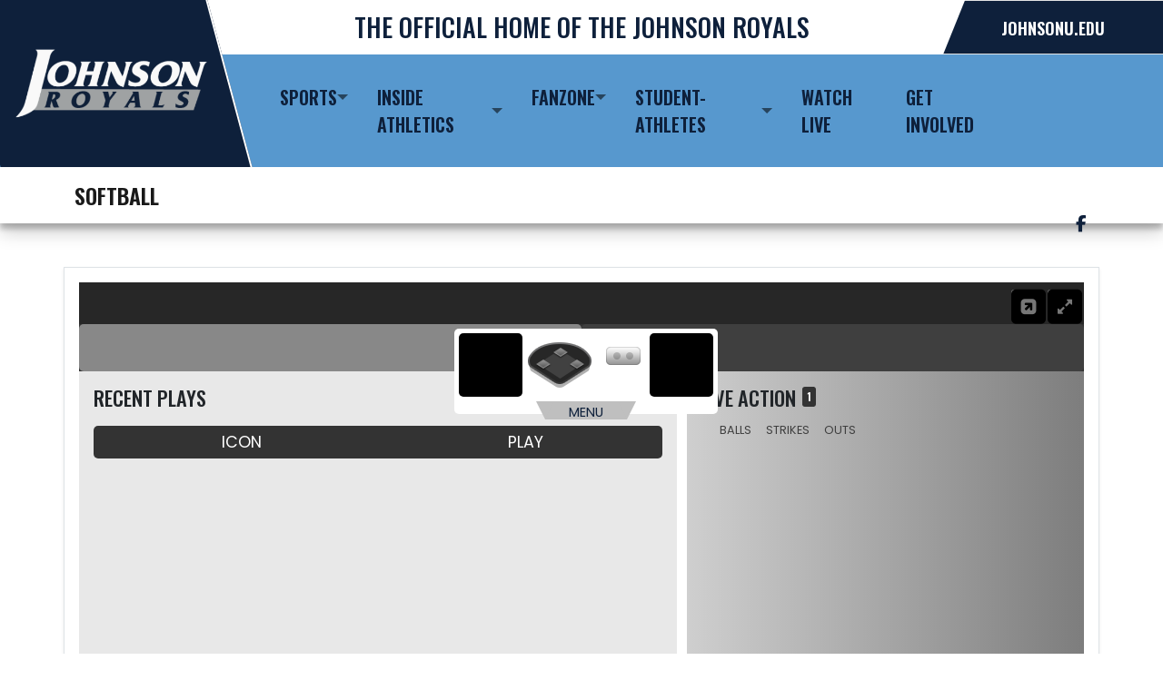

--- FILE ---
content_type: text/html; charset=UTF-8
request_url: https://jut.prestosports.com/sports/sball/2022-23/boxscores/20230302_dfcr.xml
body_size: 19252
content:






<!doctype html>
<html lang="en" class="internal-page  secondary-color-light" data-theme-2="johnson-premium">
    <head>
        
        






<title> Johnson University Tennessee Athletics</title>
<meta property="description"  content="Johnson University Tennessee Athletics"  />
<meta charset="utf-8">
<meta content="IE=edge" http-equiv="X-UA-Compatible">
<meta name="viewport" content="width=device-width, minimum-scale=1, initial-scale=1">
<meta name="profile-site-logo" content="/assets/Primary_Logo_-_.5x.png">
<meta name="theme-primary-color" content="#0e203b">
<meta name="theme-secondary-color" content="#5798ce">

<link rel="apple-touch-icon" sizes="180x180" href="/assets/favicons/apple-touch-icon.png">
<link rel="icon" type="image/png" sizes="48x48" href="/assets/favicons/favicon-48x48.png">
<link rel="manifest" href="/assets/favicons/site.webmanifest">
<link rel="mask-icon" href="/assets/favicons/safari-pinned-tab.svg" color="#0e203b">
<link rel="shortcut icon" href="/assets/favicons/favicon.ico">
<meta name="msapplication-TileColor" content="#0e203b">
<meta name="msapplication-config" content="/assets/favicons/browserconfig.xml">
<meta name="theme-color" content="#0e203b"> 
<link href="https://cdn.jsdelivr.net/npm/bootstrap@5.2.3/dist/css/bootstrap.min.css" rel="stylesheet" crossorigin="anonymous">
<link rel="stylesheet" type="text/css" href="https://theme-assets.prestosports.com/theme-assets/generic/assets/css/slick.min.css"/>

<link rel="preconnect" href="https://fonts.googleapis.com">
<link rel="preconnect" href="https://fonts.gstatic.com" crossorigin>
<link href="https://fonts.googleapis.com/css2?family=Roboto+Slab:wght@100;200;300;400;500;600;700;800;900&family=Roboto:ital,wght@0,100;0,300;0,400;0,500;0,700;0,900;1,100;1,300;1,400;1,500;1,700;1,900&display=swap" rel="stylesheet">
<link rel="stylesheet" type="text/css" href="https://presto-sport-static.s3.amazonaws.com/fonts/fontawesome-kit-pro-6.0.0/css/all.min.css" /> <link rel="stylesheet" type="text/css" href="https://presto-sport-static.s3.amazonaws.com/fonts/fontawesome-kit-pro-7.0.0/css/all.min.css" />



<style>
:root {
  --heading-font-family:'Roboto Slab', serif;
  --body-font-family:'Roboto', sans-serif;
  --bs-font-sans-serif:'Roboto', sans-serif;
  --bs-body-font-family:'Roboto', sans-serif;
  --fa-family:'Font Awesome 7 Pro';
  --fa-family-brands:'Font Awesome 7 Brands';
}
</style> 




<style>
:root {
	 --bs-primary:#0e203b;
	 --bs-primary-rgb:14, 32, 59;
	 --bs-secondary:#5798ce;
	 --bs-secondary-rgb:87, 152, 206;
	 --bs-tertiary:#9fa2a3;
	 --bs-tertiary-rgb:159, 162, 163;
	 --bs-link-color:#0e203b;
	 --bs-link-hover-color:#0e203b;
	 --bs-accordion-active-color:#0e203b;
	 --bs-accordion-active-bg:rgba(14, 32, 59, 0.05);
	 --bs-accordion-btn-focus-border-color:rgba(14, 32, 59, 0.35);
	 --bs-accordion-btn-focus-box-shadow:0 0 0 0.25rem rgba(14, 32, 59, 0.25);
	 --ps-site-width:1320px;
	 --site-logo-bg-url:url(/assets/Primary_Logo_-_.5x.png);
}
</style> 
<link rel="stylesheet" type="text/css" href="https://theme-assets.prestosports.com/theme-assets/generic/assets/css/bootstrap-negative-margins.css"/>
<link rel="stylesheet" type="text/css" href="https://theme-assets.prestosports.com/theme-assets/generic/assets/css/slick-theme-bs5.css"/>
<link rel="stylesheet" type="text/css" href="https://theme-assets.prestosports.com/theme-assets/generic/assets/css/global-reset.css" />
<link rel="stylesheet" type="text/css" href="https://theme-assets.prestosports.com/theme-assets/generic/assets/css/global-theme-reset-bs5.css"/>
<link rel="stylesheet" type="text/css" href="https://theme-assets.prestosports.com/theme-assets/generic/assets/css/preloader.css"/>

<script src="https://cdnjs.cloudflare.com/ajax/libs/jquery/3.4.1/jquery.min.js" integrity="sha256-CSXorXvZcTkaix6Yvo6HppcZGetbYMGWSFlBw8HfCJo=" crossorigin="anonymous"></script>
<script src="https://cdn.jsdelivr.net/npm/bootstrap@5.2.3/dist/js/bootstrap.bundle.min.js" crossorigin="anonymous"></script>
<script src="https://stackpath.bootstrapcdn.com/bootlint/1.0.0/bootlint.min.js" integrity="sha384-N+BTm0BCfumqkjdZt552I0kBBcMzkYe8aWUaSqL13fGJEGVhOi0rljWKtlU6sC6Z" crossorigin="anonymous"></script>

<script type="text/javascript" src="https://theme-assets.prestosports.com/theme-assets/generic/assets/js/cookie-handler.js" defer></script>

<script type="text/javascript">
    var hn = window.location.hostname.includes("demo-") ? "demo-align.prestosports.com" : window.location.hostname;
    var nm = document.createElement('script');
    nm.defer = 'defer';
    nm.type = 'text/javascript';
    nm.src = 'https://cdn.thisiswaldo.com/static/js/' + hn;
    var node = document.getElementsByTagName('head')[0];
    node.insertBefore(nm, node.firstChild);
</script>
<script type="text/javascript" src="https://theme-assets.prestosports.com/theme-assets/generic/assets/js/newormedia-placements.js" defer></script>

<script src="https://unpkg.com/htmx.org@1.9.10" integrity="sha384-D1Kt99CQMDuVetoL1lrYwg5t+9QdHe7NLX/SoJYkXDFfX37iInKRy5xLSi8nO7UC" crossorigin="anonymous"></script>
<script src="https://unpkg.com/hyperscript.org@0.9.12"></script>

<script> $(function(){ $("html").addClass("secondary-color-light"); }); </script>


 


    
    
				
	<link rel="canonical" href="https://johnsonroyals.com/sports/sball/2022-23/boxscores/20230302_dfcr.xml" />
    <meta property="fb:app_id" content="280467664480" />

        
        <meta name="twitter:card" content="summary_large_image" />
    <meta property="twitter:title"  content="Johnson University Tennessee Athletics"  />
    <meta property="twitter:description"  content="Johnson University Tennessee Athletics"  />
    <meta name="twitter:image" content="https://johnsonroyals.com/images/setup/thumbnail_default.jpg?max_width=1200&max_height=675" />
    <meta name="twitter:url" content="https://johnsonroyals.com/sports/sball/2022-23/boxscores/20230302_dfcr.xml">

            




  
<meta property="og:title" content="Box Score" />
<meta property="og:description" content="" />
<meta property="og:image" content="http://jut.prestosports.com" />
    
    <meta property="og:site_name" content="Johnson University Tennessee Athletics" />
    <meta property="og:url" content="https://johnsonroyals.com/sports/sball/2022-23/boxscores/20230302_dfcr.xml" />
    <meta property="dcterms.identifier" content="https://johnsonroyals.com/sports/sball/2022-23/boxscores/20230302_dfcr.xml" />

            <meta property="og:type" content="website" />
    

 



<!-- Google tag (gtag.js) -->
<script async src="https://www.googletagmanager.com/gtag/js?id=G-SSDP4M3MSL"></script>
<script>
  window.dataLayer = window.dataLayer || [];
  function gtag(){dataLayer.push(arguments);}
  gtag('js', new Date());

  gtag('config', 'G-SSDP4M3MSL');
</script>
        <!-- no rum header --><script type="text/javascript" src='https://cdn.prestosports.com/action/cdn/info/jquery-2.1.1.js'></script>
        <script type="text/javascript" src='https://cdn.prestosports.com/action/cdn/info/notifications/jquery.noty.packaged.min.js'></script>
        <script type="text/javascript" src='https://cdn.prestosports.com/action/cdn/info/dataTables/js/jquery.dataTables.js'></script>
        <script type="text/javascript" src='https://cdn.prestosports.com/action/cdn/info/momentjs/moment.js'></script>
        <script type="text/javascript" src='https://cdn.prestosports.com/action/cdn/info/primetime3/js/full_screen_api.js'></script>
        <script type="text/javascript" src='https://cdn.prestosports.com/action/cdn/info/primetime3/js/flipclock.min.js'></script>

        
        

        <script type="text/javascript" src="/info/primetime3/js/pt3-embed.js"></script>

        <script type="text/javascript">var jQuery_2_1 = $.noConflict(true);</script>
        <script type="text/javascript" src="/info/primetime3/js/add-ons.js"></script>
        <script type="text/javascript" src="/info/primetime3/js/pt3-util.js"></script>

        <script src="/info/primetime3/js/highcharts.js"></script>
        <script src="/info/primetime3/js/highcharts-more.js"></script>
        <script src="/info/primetime3/js/solid-gauge.js"></script>

        <script type="text/javascript" src="/info/primetime3/js/pt3-preview-charts.js"></script>

        
        
                

        
        <script type="text/javascript" src="/info/primetime3/js/restive.js"></script>
        <script type="text/javascript" src="/info/primetime3/js/pt3-restive.js"></script>

        <script type="text/javascript">
            var conf = new Object();
            conf.locale = '${locale}';
            conf.videoProvider = '${videoProvider}';
            conf.videoId = '${videoId}';
            conf.eventId = 'dfcrylqpj14um5uy';
            conf.eventIdHashCode = 'u3COrcOpWnre0rUkuoMoNsnD8QKvJYUz';
            conf.visitorTeamLogo = 'https://cdn.prestosports.com/action/cdn/logos/rpi/NAIA331/sball.png';
            conf.homeTeamLogo = 'https://cdn.prestosports.com/action/cdn/logos/rpi/naia502420/sball.png';
            conf.visitorTeamColor = '#121212';
            conf.homeTeamColor = '#6D6D6D';
            conf.startTime = '2023-03-02 07:00:00.000000 PM';
            conf.pregame = false;
            conf.tba = false;
            conf.localDate = 'Thu, Mar. 2, 2023';
            conf.localTime = '2:00 PM EST';
            conf.visitor = 'Cumberland (TN)';
            conf.home = 'Johnson';
            conf.currentDate = new Date();
            conf.statusFinal = false;
            conf.neutral = false;
            conf.paused = false;
            conf.gamedayServiceEntryPointUrl = '/action/sports/liveupdate?e=dfcrylqpj14um5uy&';

            conf.visitorTeamLighterColor = $.fn.increase_brightness(conf.visitorTeamColor, 30);
            conf.homeTeamLighterColor = $.fn.increase_brightness(conf.homeTeamColor, 30);
        </script>

        <script type="text/javascript" src="/info/primetime3/js/pt3-boxscore-client.js"></script>
        <script type="text/javascript" src="/info/primetime3/js/pt3-baseball-template.js"></script>
<link type="text/css" rel="StyleSheet" href="https://cdn.prestosports.com/action/cdn/info/dataTables/css/jquery.dataTables.css" />
<link type="text/css" rel="StyleSheet" href="https://cdn.prestosports.com/action/cdn/info/primetime3/css/flipclock.css" />
<link type="text/css" rel="StyleSheet" href="https://theme-assets.prestosports.com/theme-assets/generic/assets/css/pt3-styles.css" />
<link type="text/css" rel="StyleSheet" href="https://theme-assets.prestosports.com/theme-assets/generic/assets/css/pt3-responsive.css" />
<link type="text/css" rel="StyleSheet" href="/info/primetime3/css/pt3-baseball-icons.css" />
        <link rel="stylesheet" href="/theme.css" type="text/css" />
        <link rel="stylesheet" href="/site.css" type="text/css" />
        
    </head>  
    <body>
        
        <a href="#site-navigation" class="visually-hidden-focusable">Skip to navigation</a>
        <a href="#site-main" class="visually-hidden-focusable">Skip to content</a>
        <a href="#site-footer" class="visually-hidden-focusable">Skip to footer</a>

        









            
        
        
        






            
        
        
        



<div class="pre-head-section position-relative">
    <div class="container-fluid p-0">
                                        <div class="site-title-wrap title-bar d-lg-flex d-none justify-content-center align-items-center p-3 text-uppercase position-relative">
        <div class="site-title text-primary lh-1">THE OFFICIAL HOME OF THE JOHNSON ROYALS</div>
        <div class="header-links">
            






































    <div class="ps-component component-nav layout-standard d-flex flex-column gap-3" id="component-nav-553">
                    
        










            <div class="layout-wrapper position-relative">
                            <ul class="nav ">
            <li>
            
              
    
    
            
    <a class="nav-link  " href="https://johnsonu.edu/"  target="_blank" data-match="false" data-currentdomain="https://jut.prestosports.com" data-requesturl="http://jut.prestosports.com/sports/sball/2022-23/boxscores/20230302_dfcr.xml" data-requesturi="/sports/sball/2022-23/boxscores/20230302_dfcr.xml" aria-label="Johnsonu.edu">            <span class="label" aria-hidden="true">Johnsonu.edu</span>
    </a>
        </li>
    </ul>

                    </div>
    </div>



       
    



        </div>
    </div>

    </div>
        <div class="search-form d-none">
        <form action="/site-search" method="get" class="site-search menu-search">
            <div class="input-group mb-0">
                <label for="site-search" class="sr-only">Search</label>
                <span class="fa-regular fa-magnifying-glass search-icon text-primary"></span>
                <input id="site-search" type="text" class="form-control form-control-lg rounded border-0 bg-secondary" name="q" placeholder="Site Search...">
            </div>
        </form>
    </div>

</div>

<header class="site-header sticky-top nav-sec" id="site-navigation" data-module="https://theme-assets.prestosports.com/theme-assets/generic/assets/js/sticky-top.js">
    <div class="container-fluid p-0 position-relative">
            <div class="macro-primary-navigation bg-secondary position-relative ">
        <div class="d-flex align-items-center justify-content-between">
                <div class="site-logo">
        <a href="/"><img class="img-fluid img-mh-3" src="/assets/Primary_Logo_-_.5x.png" alt="THE OFFICIAL HOME OF THE JOHNSON ROYALS Logo" /></a>
    </div>

            <div class="menu desktop-menu d-flex align-items-center justify-content-between">
                                <div class="menu-wrap p-lg-0 py-4">
                    




 






































    <div class="ps-component component-navbar-primary layout-standard" id="component-navbar-primary" data-module="theme-module/cssloader" data-stylesheet-url="https://theme-assets.prestosports.com/theme-assets/generic/assets/css/navbar-primary.css">
        <div class="layout-wrapper position-relative" data-module="https://theme-assets.prestosports.com/theme-assets/generic/assets/js/navbar-primary-accessibility.js">
                                <nav id="component-navbar-primary-334" class="navbar navbar-expand-lg navbar-light bg-primary ">
        <div class="container-fluid">
                
            <div class="navbar-aside">
                                <button class="navbar-toggler x" type="button" data-bs-toggle="collapse" data-bs-target="#component-navbar-primary-334-collapse" aria-controls="navbarNavAltMarkup" aria-expanded="false" aria-label="Toggle Navigation ">
                    
                    <span class="icon-bar"></span>
                    <span class="icon-bar"></span>
                    <span class="icon-bar"></span>
                </button>
            </div>
            <div class="collapse navbar-collapse" id="component-navbar-primary-334-collapse">
                











	
<ul class="navbar-light bg-primary  navbar-nav " id="component-navbar-primary-334-parent-menu"  data-mega="false" data-flex="false" data-column="false" data-multicols="0" data-pageurl="/navbar-global" >
	
						
								
				
				
																																																																																																																																																																
				
				
				


        <li class="nav-item parent dropdown has-megamenu  ">
											                    <span class="nav-link dropdown-old-toggle "  role="button"   aria-haspopup="true" aria-expanded="false" >
													<span class="d-flex flex-dropdown align-items-stretch justify-content-between w-100" data-bs-parent="#component-navbar-primary-334-parent-menu" data-bs-target="#dropdownId-3f2d002f" data-bs-toggle="collapse" role="button" aria-expanded="false">
								<a role="button" class="nav-link dropdown-old-toggle p-0 " href="#"  aria-label="Sports">Sports</a>
                            	<span class="dropdown-toggle d-flex align-items-center justify-content-between" data-bs-parent="#component-navbar-primary-334-parent-menu" data-bs-target="#dropdownId-3f2d002f" data-bs-toggle="collapse" role="button" aria-expanded="false" aria-label="Open dropdown menu"></span>
							</span>
						                    </span>
					
																																		











	<div class="dropdown-menu megamenu navbar-light bg-primary dropdown-menu level-2" data-bs-parent="#component-navbar-primary-334-parent-menu" id="dropdownId-3f2d002f">
    <div class="megamenu-inner w-100">
		
<ul class="navbar-light bg-primary  list-unstyled megamenu-list level-2"  data-mega="true" data-flex="false" data-column="false" data-multicols="0" data-pageurl="/navbar-sports" >
	
						
								
				
				
																																																																																																																																																																
				
				
				


        <li class="nav-item flex-fill dropdown has-megamenu level-2  has-megamenu ">
											                    <span class="nav-link dropdown-old-toggle level-2"  role="button"   aria-haspopup="true" aria-expanded="false" >
													<span class="d-flex flex-dropdown align-items-stretch justify-content-between w-100" data-bs-parent="#" data-bs-target="#dropdownId-61993ab9" data-bs-toggle="collapse" role="button" aria-expanded="false">
								<a role="button" class="nav-link dropdown-old-toggle p-0 " href="#"  aria-label="Sports: MEN'S SPORT">MEN'S SPORT</a>
                            	<span class="dropdown-toggle d-flex align-items-center justify-content-between" data-bs-parent="#" data-bs-target="#dropdownId-61993ab9" data-bs-toggle="collapse" role="button" aria-expanded="false" aria-label="Open dropdown menu"></span>
							</span>
						                    </span>
					
																																		











	<div class="dropdown-menu navbar-light bg-primary dropdown-menu level-3" data-bs-parent="#dropdownId-61993ab9" id="dropdownId-61993ab9">
    <div class="dropdown-menu-inner">
		
<ul class="navbar-light bg-primary  list-unstyled dropdown-menu-list level-3"  data-mega="false" data-flex="false" data-column="true" data-multicols="0" data-pageurl="/navbar-men" >
	
						
								
				
				
																																																																																																																																																																
				
				
				


        <li class="nav-item dropdown level-3 ">
											                    <span class="nav-link dropdown-old-toggle level-3"  role="button"   aria-haspopup="true" aria-expanded="false" >
													<span class="d-flex flex-dropdown align-items-stretch justify-content-between w-100" data-bs-parent="#" data-bs-target="#dropdownId-1fc959df" data-bs-toggle="collapse" role="button" aria-expanded="false">
								<a role="button" class="nav-link dropdown-old-toggle p-0 " href="/sports/bsb/index"  aria-label="MEN'S SPORT: #18 Baseball">#18 Baseball</a>
                            	<span class="dropdown-toggle d-flex align-items-center justify-content-between" data-bs-parent="#" data-bs-target="#dropdownId-1fc959df" data-bs-toggle="collapse" role="button" aria-expanded="false" aria-label="Open dropdown menu"></span>
							</span>
						                    </span>
					
																												











	<div class="dropdown-menu navbar-light bg-primary dropdown-menu level-4" data-bs-parent="#dropdownId-1fc959df" id="dropdownId-1fc959df">
    <div class="dropdown-menu-inner">
		
<ul class="navbar-light bg-primary  list-unstyled dropdown-menu-list level-4"  data-mega="false" data-flex="true" data-column="false" data-multicols="0" data-pageurl="/sports/bsb/navbar-dropdown" >
	
						
								
				
				
																																																																																																																																																																
				
				
				


        <li class="nav-item level-4 ">
							                    <a class="nav-link level-4   " href="/sports/bsb/2025-26/schedule"  aria-label="#18 Baseball: Schedule">
													Schedule
						                    </a>
											        </li>
	
						
								
				
				
																																																																																																																																																																
				
				
				


        <li class="nav-item level-4 ">
							                    <a class="nav-link level-4   " href="/sports/bsb/2025-26/roster"  aria-label="#18 Baseball: Roster">
													Roster
						                    </a>
											        </li>
	
						
								
				
				
																																																																																																																																																																
				
				
				


        <li class="nav-item level-4 ">
							                    <a class="nav-link level-4   " href="/sports/bsb/2025-26/news"  aria-label="#18 Baseball: News">
													News
						                    </a>
											        </li>
	</ul>
	     				
    </div>
</div>

							        </li>
	
						
								
				
				
																																																																																																																																																																
				
				
				


        <li class="nav-item dropdown level-3 ">
											                    <span class="nav-link dropdown-old-toggle level-3"  role="button"   aria-haspopup="true" aria-expanded="false" >
													<span class="d-flex flex-dropdown align-items-stretch justify-content-between w-100" data-bs-parent="#" data-bs-target="#dropdownId-16603392" data-bs-toggle="collapse" role="button" aria-expanded="false">
								<a role="button" class="nav-link dropdown-old-toggle p-0 " href="/sports/mbkb/index"  aria-label="MEN'S SPORT: Basketball">Basketball</a>
                            	<span class="dropdown-toggle d-flex align-items-center justify-content-between" data-bs-parent="#" data-bs-target="#dropdownId-16603392" data-bs-toggle="collapse" role="button" aria-expanded="false" aria-label="Open dropdown menu"></span>
							</span>
						                    </span>
					
																												











	<div class="dropdown-menu navbar-light bg-primary dropdown-menu level-4" data-bs-parent="#dropdownId-16603392" id="dropdownId-16603392">
    <div class="dropdown-menu-inner">
		
<ul class="navbar-light bg-primary  list-unstyled dropdown-menu-list level-4"  data-mega="false" data-flex="true" data-column="false" data-multicols="0" data-pageurl="/sports/mbkb/navbar-dropdown" >
	
						
								
				
				
																																																																																																																																																																
				
				
				


        <li class="nav-item level-4 ">
							                    <a class="nav-link level-4   " href="/sports/mbkb/2025-26/schedule"  aria-label="Basketball: Schedule ">
													Schedule 
						                    </a>
											        </li>
	
						
								
				
				
																																																																																																																																																																
				
				
				


        <li class="nav-item level-4 ">
							                    <a class="nav-link level-4   " href="/sports/mbkb/2025-26/roster"  aria-label="Basketball: Roster ">
													Roster 
						                    </a>
											        </li>
	
						
								
				
				
																																																																																																																																																																
				
				
				


        <li class="nav-item level-4 ">
							                    <a class="nav-link level-4   " href="/sports/mbkb/2025-26/news"  aria-label="Basketball: News">
													News
						                    </a>
											        </li>
	
						
								
				
				
																																																																																																																																																																
				
				
				


        <li class="nav-item level-4 ">
							                    <a class="nav-link level-4   " href="https://www.intix.com/org/johnson-royals-basketball-mens"  target="_blank"  aria-label="Basketball: Tickets">
													Tickets
						                    </a>
											        </li>
	</ul>
	     				
    </div>
</div>

							        </li>
	
						
								
				
				
																																																																																																																																																																
				
				
				


        <li class="nav-item dropdown level-3 ">
											                    <span class="nav-link dropdown-old-toggle level-3"  role="button"   aria-haspopup="true" aria-expanded="false" >
													<span class="d-flex flex-dropdown align-items-stretch justify-content-between w-100" data-bs-parent="#" data-bs-target="#dropdownId-3cca2b94" data-bs-toggle="collapse" role="button" aria-expanded="false">
								<a role="button" class="nav-link dropdown-old-toggle p-0 " href="/sports/mxc/index"  aria-label="MEN'S SPORT: Cross Country">Cross Country</a>
                            	<span class="dropdown-toggle d-flex align-items-center justify-content-between" data-bs-parent="#" data-bs-target="#dropdownId-3cca2b94" data-bs-toggle="collapse" role="button" aria-expanded="false" aria-label="Open dropdown menu"></span>
							</span>
						                    </span>
					
																												











	<div class="dropdown-menu navbar-light bg-primary dropdown-menu level-4" data-bs-parent="#dropdownId-3cca2b94" id="dropdownId-3cca2b94">
    <div class="dropdown-menu-inner">
		
<ul class="navbar-light bg-primary  list-unstyled dropdown-menu-list level-4"  data-mega="false" data-flex="true" data-column="false" data-multicols="0" data-pageurl="/sports/mxc/navbar-dropdown" >
	
						
								
				
				
																																																																																																																																																																
				
				
				


        <li class="nav-item level-4 ">
							                    <a class="nav-link level-4   " href="/sports/mxc/2025-26/schedule"  aria-label="Cross Country: Schedule ">
													Schedule 
						                    </a>
											        </li>
	
						
								
				
				
																																																																																																																																																																
				
				
				


        <li class="nav-item level-4 ">
							                    <a class="nav-link level-4   " href="/sports/mxc/2025-26/roster"  aria-label="Cross Country: Roster ">
													Roster 
						                    </a>
											        </li>
	
						
								
				
				
																																																																																																																																																																
				
				
				


        <li class="nav-item level-4 ">
							                    <a class="nav-link level-4   " href="/sports/mxc/2025-26/news"  aria-label="Cross Country: News">
													News
						                    </a>
											        </li>
	</ul>
	     				
    </div>
</div>

							        </li>
	
						
								
				
				
																																																																																																																																																																
				
				
				


        <li class="nav-item dropdown level-3 ">
											                    <span class="nav-link dropdown-old-toggle level-3"  role="button"   aria-haspopup="true" aria-expanded="false" >
													<span class="d-flex flex-dropdown align-items-stretch justify-content-between w-100" data-bs-parent="#" data-bs-target="#dropdownId-56f374b9" data-bs-toggle="collapse" role="button" aria-expanded="false">
								<a role="button" class="nav-link dropdown-old-toggle p-0 " href="/sports/mgolf/index"  aria-label="MEN'S SPORT: Golf">Golf</a>
                            	<span class="dropdown-toggle d-flex align-items-center justify-content-between" data-bs-parent="#" data-bs-target="#dropdownId-56f374b9" data-bs-toggle="collapse" role="button" aria-expanded="false" aria-label="Open dropdown menu"></span>
							</span>
						                    </span>
					
																												











	<div class="dropdown-menu navbar-light bg-primary dropdown-menu level-4" data-bs-parent="#dropdownId-56f374b9" id="dropdownId-56f374b9">
    <div class="dropdown-menu-inner">
		
<ul class="navbar-light bg-primary  list-unstyled dropdown-menu-list level-4"  data-mega="false" data-flex="true" data-column="false" data-multicols="0" data-pageurl="/sports/mgolf/navbar-dropdown" >
	
						
								
				
				
																																																																																																																																																																
				
				
				


        <li class="nav-item level-4 ">
							                    <a class="nav-link level-4   " href="/sports/mgolf/2025-26/Schedule"  aria-label="Golf: Schedule">
													Schedule
						                    </a>
											        </li>
	
						
								
				
				
																																																																																																																																																																
				
				
				


        <li class="nav-item level-4 ">
							                    <a class="nav-link level-4   " href="/sports/mgolf/2025-26/roster"  aria-label="Golf: Roster">
													Roster
						                    </a>
											        </li>
	
						
								
				
				
																																																																																																																																																																
				
				
				


        <li class="nav-item level-4 ">
							                    <a class="nav-link level-4   " href="/sports/mgolf/2025-26/news"  aria-label="Golf: News">
													News
						                    </a>
											        </li>
	</ul>
	     				
    </div>
</div>

							        </li>
	
						
								
				
				
																																																																																																																																																																
				
				
				


        <li class="nav-item dropdown level-3 ">
											                    <span class="nav-link dropdown-old-toggle level-3"  role="button"   aria-haspopup="true" aria-expanded="false" >
													<span class="d-flex flex-dropdown align-items-stretch justify-content-between w-100" data-bs-parent="#" data-bs-target="#dropdownId-78626b9b" data-bs-toggle="collapse" role="button" aria-expanded="false">
								<a role="button" class="nav-link dropdown-old-toggle p-0 " href="/sports/msoc/index"  aria-label="MEN'S SPORT: Soccer">Soccer</a>
                            	<span class="dropdown-toggle d-flex align-items-center justify-content-between" data-bs-parent="#" data-bs-target="#dropdownId-78626b9b" data-bs-toggle="collapse" role="button" aria-expanded="false" aria-label="Open dropdown menu"></span>
							</span>
						                    </span>
					
																												











	<div class="dropdown-menu navbar-light bg-primary dropdown-menu level-4" data-bs-parent="#dropdownId-78626b9b" id="dropdownId-78626b9b">
    <div class="dropdown-menu-inner">
		
<ul class="navbar-light bg-primary  list-unstyled dropdown-menu-list level-4"  data-mega="false" data-flex="true" data-column="false" data-multicols="0" data-pageurl="/sports/msoc/navbar-dropdown" >
	
						
								
				
				
																																																																																																																																																																
				
				
				


        <li class="nav-item level-4 ">
							                    <a class="nav-link level-4   " href="/sports/msoc/2025-26/schedule"  aria-label="Soccer: Schedule ">
													Schedule 
						                    </a>
											        </li>
	
						
								
				
				
																																																																																																																																																																
				
				
				


        <li class="nav-item level-4 ">
							                    <a class="nav-link level-4   " href="/sports/msoc/2025-26/roster"  aria-label="Soccer: Roster ">
													Roster 
						                    </a>
											        </li>
	
						
								
				
				
																																																																																																																																																																
				
				
				


        <li class="nav-item level-4 ">
							                    <a class="nav-link level-4   " href="/sports/msoc/2025-26/news"  aria-label="Soccer: News">
													News
						                    </a>
											        </li>
	</ul>
	     				
    </div>
</div>

							        </li>
	
						
								
				
				
																																																																																																																																																																
				
				
				


        <li class="nav-item dropdown level-3 ">
											                    <span class="nav-link dropdown-old-toggle level-3"  role="button"   aria-haspopup="true" aria-expanded="false" >
													<span class="d-flex flex-dropdown align-items-stretch justify-content-between w-100" data-bs-parent="#" data-bs-target="#dropdownId-5200979a" data-bs-toggle="collapse" role="button" aria-expanded="false">
								<a role="button" class="nav-link dropdown-old-toggle p-0 " href="/sports/mten/index"  aria-label="MEN'S SPORT: Tennis">Tennis</a>
                            	<span class="dropdown-toggle d-flex align-items-center justify-content-between" data-bs-parent="#" data-bs-target="#dropdownId-5200979a" data-bs-toggle="collapse" role="button" aria-expanded="false" aria-label="Open dropdown menu"></span>
							</span>
						                    </span>
					
																												











	<div class="dropdown-menu navbar-light bg-primary dropdown-menu level-4" data-bs-parent="#dropdownId-5200979a" id="dropdownId-5200979a">
    <div class="dropdown-menu-inner">
		
<ul class="navbar-light bg-primary  list-unstyled dropdown-menu-list level-4"  data-mega="false" data-flex="true" data-column="false" data-multicols="0" data-pageurl="/sports/mten/navbar-dropdown" >
	
						
								
				
				
																																																																																																																																																																
				
				
				


        <li class="nav-item level-4 ">
							                    <a class="nav-link level-4   " href="/sports/mten/2025-26/schedule"  aria-label="Tennis: Schedule ">
													Schedule 
						                    </a>
											        </li>
	
						
								
				
				
																																																																																																																																																																
				
				
				


        <li class="nav-item level-4 ">
							                    <a class="nav-link level-4   " href="/sports/mten/2025-26/roster"  aria-label="Tennis: Roster ">
													Roster 
						                    </a>
											        </li>
	
						
								
				
				
																																																																																																																																																																
				
				
				


        <li class="nav-item level-4 ">
							                    <a class="nav-link level-4   " href="/sports/mten/2025-26/news"  aria-label="Tennis: News">
													News
						                    </a>
											        </li>
	</ul>
	     				
    </div>
</div>

							        </li>
	</ul>
	     				
    </div>
</div>

							        </li>
	
						
								
				
				
																																																																																																																																																																
				
				
				


        <li class="nav-item flex-fill dropdown has-megamenu level-2  has-megamenu ">
											                    <span class="nav-link dropdown-old-toggle level-2"  role="button"   aria-haspopup="true" aria-expanded="false" >
													<span class="d-flex flex-dropdown align-items-stretch justify-content-between w-100" data-bs-parent="#" data-bs-target="#dropdownId-1147aa74" data-bs-toggle="collapse" role="button" aria-expanded="false">
								<a role="button" class="nav-link dropdown-old-toggle p-0 " href="#"  aria-label="Sports: WOMEN'S SPORTS">WOMEN'S SPORTS</a>
                            	<span class="dropdown-toggle d-flex align-items-center justify-content-between" data-bs-parent="#" data-bs-target="#dropdownId-1147aa74" data-bs-toggle="collapse" role="button" aria-expanded="false" aria-label="Open dropdown menu"></span>
							</span>
						                    </span>
					
																																		











	<div class="dropdown-menu navbar-light bg-primary dropdown-menu level-3" data-bs-parent="#dropdownId-1147aa74" id="dropdownId-1147aa74">
    <div class="dropdown-menu-inner">
		
<ul class="navbar-light bg-primary  list-unstyled dropdown-menu-list level-3"  data-mega="false" data-flex="false" data-column="true" data-multicols="0" data-pageurl="/navbar-women" >
	
						
								
				
				
																																																																																																																																																																
				
				
				


        <li class="nav-item dropdown level-3 ">
											                    <span class="nav-link dropdown-old-toggle level-3"  role="button"   aria-haspopup="true" aria-expanded="false" >
													<span class="d-flex flex-dropdown align-items-stretch justify-content-between w-100" data-bs-parent="#" data-bs-target="#dropdownId-3b51e2b" data-bs-toggle="collapse" role="button" aria-expanded="false">
								<a role="button" class="nav-link dropdown-old-toggle p-0 " href="/sports/wbkb/index"  aria-label="WOMEN'S SPORTS: Basketball">Basketball</a>
                            	<span class="dropdown-toggle d-flex align-items-center justify-content-between" data-bs-parent="#" data-bs-target="#dropdownId-3b51e2b" data-bs-toggle="collapse" role="button" aria-expanded="false" aria-label="Open dropdown menu"></span>
							</span>
						                    </span>
					
																												











	<div class="dropdown-menu navbar-light bg-primary dropdown-menu level-4" data-bs-parent="#dropdownId-3b51e2b" id="dropdownId-3b51e2b">
    <div class="dropdown-menu-inner">
		
<ul class="navbar-light bg-primary  list-unstyled dropdown-menu-list level-4"  data-mega="false" data-flex="true" data-column="false" data-multicols="0" data-pageurl="/sports/wbkb/navbar-dropdown" >
	
						
								
				
				
																																																																																																																																																																
				
				
				


        <li class="nav-item level-4 ">
							                    <a class="nav-link level-4   " href="/sports/wbkb/2025-26/schedule"  aria-label="Basketball: Schedule ">
													Schedule 
						                    </a>
											        </li>
	
						
								
				
				
																																																																																																																																																																
				
				
				


        <li class="nav-item level-4 ">
							                    <a class="nav-link level-4   " href="/sports/wbkb/2025-26/roster"  aria-label="Basketball: Roster ">
													Roster 
						                    </a>
											        </li>
	
						
								
				
				
																																																																																																																																																																
				
				
				


        <li class="nav-item level-4 ">
							                    <a class="nav-link level-4   " href="/sports/wbkb/2025-26/news"  aria-label="Basketball: News">
													News
						                    </a>
											        </li>
	
						
								
				
				
																																																																																																																																																																
				
				
				


        <li class="nav-item level-4 ">
							                    <a class="nav-link level-4   " href="https://www.intix.com/org/johnson-royals-basketball-mens"  target="_blank"  aria-label="Basketball: Tickets">
													Tickets
						                    </a>
											        </li>
	</ul>
	     				
    </div>
</div>

							        </li>
	
						
								
				
				
																																																																																																																																																																
				
				
				


        <li class="nav-item dropdown level-3 ">
											                    <span class="nav-link dropdown-old-toggle level-3"  role="button"   aria-haspopup="true" aria-expanded="false" >
													<span class="d-flex flex-dropdown align-items-stretch justify-content-between w-100" data-bs-parent="#" data-bs-target="#dropdownId-7cc9765e" data-bs-toggle="collapse" role="button" aria-expanded="false">
								<a role="button" class="nav-link dropdown-old-toggle p-0 " href="/sports/wxc/index"  aria-label="WOMEN'S SPORTS: Cross Country">Cross Country</a>
                            	<span class="dropdown-toggle d-flex align-items-center justify-content-between" data-bs-parent="#" data-bs-target="#dropdownId-7cc9765e" data-bs-toggle="collapse" role="button" aria-expanded="false" aria-label="Open dropdown menu"></span>
							</span>
						                    </span>
					
																												











	<div class="dropdown-menu navbar-light bg-primary dropdown-menu level-4" data-bs-parent="#dropdownId-7cc9765e" id="dropdownId-7cc9765e">
    <div class="dropdown-menu-inner">
		
<ul class="navbar-light bg-primary  list-unstyled dropdown-menu-list level-4"  data-mega="false" data-flex="true" data-column="false" data-multicols="0" data-pageurl="/sports/wxc/navbar-dropdown" >
	
						
								
				
				
																																																																																																																																																																
				
				
				


        <li class="nav-item level-4 ">
							                    <a class="nav-link level-4   " href="/sports/wxc/2025-26/schedule"  aria-label="Cross Country: Schedule ">
													Schedule 
						                    </a>
											        </li>
	
						
								
				
				
																																																																																																																																																																
				
				
				


        <li class="nav-item level-4 ">
							                    <a class="nav-link level-4   " href="/sports/wxc/2025-26/roster"  aria-label="Cross Country: Roster ">
													Roster 
						                    </a>
											        </li>
	
						
								
				
				
																																																																																																																																																																
				
				
				


        <li class="nav-item level-4 ">
							                    <a class="nav-link level-4   " href="/sports/wxc/2025-26/news"  aria-label="Cross Country: News">
													News
						                    </a>
											        </li>
	</ul>
	     				
    </div>
</div>

							        </li>
	
						
								
				
				
																																																																																																																																																																
				
				
				


        <li class="nav-item dropdown level-3 ">
											                    <span class="nav-link dropdown-old-toggle level-3"  role="button"   aria-haspopup="true" aria-expanded="false" >
													<span class="d-flex flex-dropdown align-items-stretch justify-content-between w-100" data-bs-parent="#" data-bs-target="#dropdownId-4d6ce969" data-bs-toggle="collapse" role="button" aria-expanded="false">
								<a role="button" class="nav-link dropdown-old-toggle p-0 " href="/sports/sball/index"  aria-label="WOMEN'S SPORTS: Softball">Softball</a>
                            	<span class="dropdown-toggle d-flex align-items-center justify-content-between" data-bs-parent="#" data-bs-target="#dropdownId-4d6ce969" data-bs-toggle="collapse" role="button" aria-expanded="false" aria-label="Open dropdown menu"></span>
							</span>
						                    </span>
					
																												











	<div class="dropdown-menu navbar-light bg-primary dropdown-menu level-4" data-bs-parent="#dropdownId-4d6ce969" id="dropdownId-4d6ce969">
    <div class="dropdown-menu-inner">
		
<ul class="navbar-light bg-primary  list-unstyled dropdown-menu-list level-4"  data-mega="false" data-flex="true" data-column="false" data-multicols="0" data-pageurl="/sports/sball/navbar-dropdown" >
	
						
								
				
				
																																																																																																																																																																
				
				
				


        <li class="nav-item level-4 ">
							                    <a class="nav-link level-4   " href="/sports/sball/2024-25/schedule"  aria-label="Softball: Schedule ">
													Schedule 
						                    </a>
											        </li>
	
						
								
				
				
																																																																																																																																																																
				
				
				


        <li class="nav-item level-4 ">
							                    <a class="nav-link level-4   " href="/sports/sball/2024-25/roster"  aria-label="Softball: Roster ">
													Roster 
						                    </a>
											        </li>
	
						
								
				
				
																																																																																																																																																																
				
				
				


        <li class="nav-item level-4 ">
							                    <a class="nav-link level-4   " href="/sports/sball/2024-25/news"  aria-label="Softball: News">
													News
						                    </a>
											        </li>
	</ul>
	     				
    </div>
</div>

							        </li>
	
						
								
				
				
																																																																																																																																																																
				
				
				


        <li class="nav-item dropdown level-3 ">
											                    <span class="nav-link dropdown-old-toggle level-3"  role="button"   aria-haspopup="true" aria-expanded="false" >
													<span class="d-flex flex-dropdown align-items-stretch justify-content-between w-100" data-bs-parent="#" data-bs-target="#dropdownId-75ee7d0e" data-bs-toggle="collapse" role="button" aria-expanded="false">
								<a role="button" class="nav-link dropdown-old-toggle p-0 " href="/sports/wsoc/index"  aria-label="WOMEN'S SPORTS: Soccer">Soccer</a>
                            	<span class="dropdown-toggle d-flex align-items-center justify-content-between" data-bs-parent="#" data-bs-target="#dropdownId-75ee7d0e" data-bs-toggle="collapse" role="button" aria-expanded="false" aria-label="Open dropdown menu"></span>
							</span>
						                    </span>
					
																												











	<div class="dropdown-menu navbar-light bg-primary dropdown-menu level-4" data-bs-parent="#dropdownId-75ee7d0e" id="dropdownId-75ee7d0e">
    <div class="dropdown-menu-inner">
		
<ul class="navbar-light bg-primary  list-unstyled dropdown-menu-list level-4"  data-mega="false" data-flex="true" data-column="false" data-multicols="0" data-pageurl="/sports/wsoc/navbar-dropdown" >
	
						
								
				
				
																																																																																																																																																																
				
				
				


        <li class="nav-item level-4 ">
							                    <a class="nav-link level-4   " href="/sports/wsoc/2025-26/schedule"  aria-label="Soccer: Schedule ">
													Schedule 
						                    </a>
											        </li>
	
						
								
				
				
																																																																																																																																																																
				
				
				


        <li class="nav-item level-4 ">
							                    <a class="nav-link level-4   " href="/sports/wsoc/2025-26/roster"  aria-label="Soccer: Roster ">
													Roster 
						                    </a>
											        </li>
	
						
								
				
				
																																																																																																																																																																
				
				
				


        <li class="nav-item level-4 ">
							                    <a class="nav-link level-4   " href="/sports/wsoc/2025-26/news"  aria-label="Soccer: News">
													News
						                    </a>
											        </li>
	</ul>
	     				
    </div>
</div>

							        </li>
	
						
								
				
				
																																																																																																																																																																
				
				
				


        <li class="nav-item dropdown level-3 ">
											                    <span class="nav-link dropdown-old-toggle level-3"  role="button"   aria-haspopup="true" aria-expanded="false" >
													<span class="d-flex flex-dropdown align-items-stretch justify-content-between w-100" data-bs-parent="#" data-bs-target="#dropdownId-68d09c45" data-bs-toggle="collapse" role="button" aria-expanded="false">
								<a role="button" class="nav-link dropdown-old-toggle p-0 " href="/sports/wten/index"  aria-label="WOMEN'S SPORTS: Tennis">Tennis</a>
                            	<span class="dropdown-toggle d-flex align-items-center justify-content-between" data-bs-parent="#" data-bs-target="#dropdownId-68d09c45" data-bs-toggle="collapse" role="button" aria-expanded="false" aria-label="Open dropdown menu"></span>
							</span>
						                    </span>
					
																												











	<div class="dropdown-menu navbar-light bg-primary dropdown-menu level-4" data-bs-parent="#dropdownId-68d09c45" id="dropdownId-68d09c45">
    <div class="dropdown-menu-inner">
		
<ul class="navbar-light bg-primary  list-unstyled dropdown-menu-list level-4"  data-mega="false" data-flex="true" data-column="false" data-multicols="0" data-pageurl="/sports/wten/navbar-dropdown" >
	
						
								
				
				
																																																																																																																																																																
				
				
				


        <li class="nav-item level-4 ">
							                    <a class="nav-link level-4   " href="/sports/wten/2025-26/schedule"  aria-label="Tennis: Schedule ">
													Schedule 
						                    </a>
											        </li>
	
						
								
				
				
																																																																																																																																																																
				
				
				


        <li class="nav-item level-4 ">
							                    <a class="nav-link level-4   " href="/sports/wten/2025-26/roster"  aria-label="Tennis: Roster ">
													Roster 
						                    </a>
											        </li>
	
						
								
				
				
																																																																																																																																																																
				
				
				


        <li class="nav-item level-4 ">
							                    <a class="nav-link level-4   " href="/sports/wten/2025-26/news"  aria-label="Tennis: News">
													News
						                    </a>
											        </li>
	</ul>
	     				
    </div>
</div>

							        </li>
	
						
								
				
				
																																																																																																																																																																
				
				
				


        <li class="nav-item dropdown level-3 ">
											                    <span class="nav-link dropdown-old-toggle level-3"  role="button"   aria-haspopup="true" aria-expanded="false" >
													<span class="d-flex flex-dropdown align-items-stretch justify-content-between w-100" data-bs-parent="#" data-bs-target="#dropdownId-27afb811" data-bs-toggle="collapse" role="button" aria-expanded="false">
								<a role="button" class="nav-link dropdown-old-toggle p-0 " href="/sports/wvball/index"  aria-label="WOMEN'S SPORTS: Volleyball">Volleyball</a>
                            	<span class="dropdown-toggle d-flex align-items-center justify-content-between" data-bs-parent="#" data-bs-target="#dropdownId-27afb811" data-bs-toggle="collapse" role="button" aria-expanded="false" aria-label="Open dropdown menu"></span>
							</span>
						                    </span>
					
																												











	<div class="dropdown-menu navbar-light bg-primary dropdown-menu level-4" data-bs-parent="#dropdownId-27afb811" id="dropdownId-27afb811">
    <div class="dropdown-menu-inner">
		
<ul class="navbar-light bg-primary  list-unstyled dropdown-menu-list level-4"  data-mega="false" data-flex="true" data-column="false" data-multicols="0" data-pageurl="/sports/wvball/navbar-dropdown" >
	
						
								
				
				
																																																																																																																																																																
				
				
				


        <li class="nav-item level-4 ">
							                    <a class="nav-link level-4   " href="/sports/wvball/2025-26/schedule"  aria-label="Volleyball: Schedule ">
													Schedule 
						                    </a>
											        </li>
	
						
								
				
				
																																																																																																																																																																
				
				
				


        <li class="nav-item level-4 ">
							                    <a class="nav-link level-4   " href="/sports/wvball/2025-26/roster"  aria-label="Volleyball: Roster ">
													Roster 
						                    </a>
											        </li>
	
						
								
				
				
																																																																																																																																																																
				
				
				


        <li class="nav-item level-4 ">
							                    <a class="nav-link level-4   " href="/sports/wvball/2025-26/news"  aria-label="Volleyball: News">
													News
						                    </a>
											        </li>
	
						
								
				
				
																																																																																																																																																																
				
				
				


        <li class="nav-item level-4 ">
							                    <a class="nav-link level-4   " href="https://www.intix.com/org/johnson-royals-volleyball"  target="_blank"  aria-label="Volleyball: Tickets">
													Tickets
						                    </a>
											        </li>
	</ul>
	     				
    </div>
</div>

							        </li>
	</ul>
	     				
    </div>
</div>

							        </li>
	</ul>
	     				
    </div>
	 					<!-- 728x90/300x250/320x50 -->
			<div id="waldo-tag-navigation"></div>
			
			</div>

							        </li>
	
						
								
				
				
																																																																																																																																																																
				
				
				


        <li class="nav-item parent dropdown has-megamenu  ">
											                    <span class="nav-link dropdown-old-toggle "  role="button"   aria-haspopup="true" aria-expanded="false" >
													<span class="d-flex flex-dropdown align-items-stretch justify-content-between w-100" data-bs-parent="#component-navbar-primary-334-parent-menu" data-bs-target="#dropdownId-61da65be" data-bs-toggle="collapse" role="button" aria-expanded="false">
								<a role="button" class="nav-link dropdown-old-toggle p-0 " href="#"  aria-label="Inside Athletics">Inside Athletics</a>
                            	<span class="dropdown-toggle d-flex align-items-center justify-content-between" data-bs-parent="#component-navbar-primary-334-parent-menu" data-bs-target="#dropdownId-61da65be" data-bs-toggle="collapse" role="button" aria-expanded="false" aria-label="Open dropdown menu"></span>
							</span>
						                    </span>
					
																																		











	<div class="dropdown-menu megamenu navbar-light bg-primary dropdown-menu level-2" data-bs-parent="#component-navbar-primary-334-parent-menu" id="dropdownId-61da65be">
    <div class="megamenu-inner w-100">
		
<ul class="navbar-light bg-primary  list-unstyled megamenu-list level-2"  data-mega="true" data-flex="false" data-column="false" data-multicols="0" data-pageurl="/navbar-inside-ath" >
	
						
								
				
				
																																																																																																																																																																
				
				
				


        <li class="nav-item flex-fill dropdown has-megamenu level-2  has-megamenu ">
											                    <span class="nav-link dropdown-old-toggle level-2"  role="button"   aria-haspopup="true" aria-expanded="false" >
													<span class="d-flex flex-dropdown align-items-stretch justify-content-between w-100" data-bs-parent="#" data-bs-target="#dropdownId-43cad079" data-bs-toggle="collapse" role="button" aria-expanded="false">
								<a role="button" class="nav-link dropdown-old-toggle p-0 " href="#"  aria-label="Inside Athletics: DEPARTMENT INFORMATION">DEPARTMENT INFORMATION</a>
                            	<span class="dropdown-toggle d-flex align-items-center justify-content-between" data-bs-parent="#" data-bs-target="#dropdownId-43cad079" data-bs-toggle="collapse" role="button" aria-expanded="false" aria-label="Open dropdown menu"></span>
							</span>
						                    </span>
					
																																		











	<div class="dropdown-menu navbar-light bg-primary dropdown-menu level-3" data-bs-parent="#dropdownId-43cad079" id="dropdownId-43cad079">
    <div class="dropdown-menu-inner">
		
<ul class="navbar-light bg-primary  list-unstyled dropdown-menu-list level-3"  data-mega="false" data-flex="false" data-column="true" data-multicols="0" data-pageurl="/navbar-information" >
	
						
								
				
				
																																																																																																																																																																
				
				
				


        <li class="nav-item level-3 ">
							                    <a class="nav-link level-3   " href="http://jut.prestosports.com/x/1f7tr"  aria-label="DEPARTMENT INFORMATION: Athletic Training">
													Athletic Training
						                    </a>
											        </li>
	
						
								
				
				
																																																																																																																																																																
				
				
				


        <li class="nav-item level-3 ">
							                    <a class="nav-link level-3   " href="http://jut.prestosports.com/x/yd4uj"  aria-label="DEPARTMENT INFORMATION: Facilities">
													Facilities
						                    </a>
											        </li>
	
						
								
				
				
																																																																																																																																																																
				
				
				


        <li class="nav-item level-3 ">
							                    <a class="nav-link level-3   " href="/information/directory/index"  aria-label="DEPARTMENT INFORMATION: Staff Directory">
													Staff Directory
						                    </a>
											        </li>
	
						
								
				
				
																																																																																																																																																																
				
				
				


        <li class="nav-item level-3 ">
							                    <a class="nav-link level-3   " href="http://jut.prestosports.com/x/8yqbq"  aria-label="DEPARTMENT INFORMATION: Mission &amp; Values">
													Mission &amp; Values
						                    </a>
											        </li>
	
						
								
				
				
																																																																																																																																																																
				
				
				


        <li class="nav-item level-3 ">
							                    <a class="nav-link level-3   " href="/headlines-photos"  aria-label="DEPARTMENT INFORMATION: Photo Gallery">
													Photo Gallery
						                    </a>
											        </li>
	
						
								
				
				
																																																																																																																																																																
				
				
				


        <li class="nav-item level-3 ">
							                    <a class="nav-link level-3   " href="/hall_of_fame"  aria-label="DEPARTMENT INFORMATION: Hall of Fame">
													Hall of Fame
						                    </a>
											        </li>
	
						
								
				
				
																																																																																																																																																																
				
				
				


        <li class="nav-item level-3 ">
							                    <a class="nav-link level-3   " href="http://jut.prestosports.com/x/iy5mc"  aria-label="DEPARTMENT INFORMATION: Equity in Athletics">
													Equity in Athletics
						                    </a>
											        </li>
	</ul>
	     				
    </div>
</div>

							        </li>
	
						
								
				
				
																																																																																																																																																																
				
				
				


        <li class="nav-item flex-fill dropdown has-megamenu level-2  has-megamenu ">
											                    <span class="nav-link dropdown-old-toggle level-2"  role="button"   aria-haspopup="true" aria-expanded="false" >
													<span class="d-flex flex-dropdown align-items-stretch justify-content-between w-100" data-bs-parent="#" data-bs-target="#dropdownId-4b0962f8" data-bs-toggle="collapse" role="button" aria-expanded="false">
								<a role="button" class="nav-link dropdown-old-toggle p-0 " href="#"  aria-label="Inside Athletics: GENERAL INFORMATION">GENERAL INFORMATION</a>
                            	<span class="dropdown-toggle d-flex align-items-center justify-content-between" data-bs-parent="#" data-bs-target="#dropdownId-4b0962f8" data-bs-toggle="collapse" role="button" aria-expanded="false" aria-label="Open dropdown menu"></span>
							</span>
						                    </span>
					
																																		











	<div class="dropdown-menu navbar-light bg-primary dropdown-menu level-3" data-bs-parent="#dropdownId-4b0962f8" id="dropdownId-4b0962f8">
    <div class="dropdown-menu-inner">
		
<ul class="navbar-light bg-primary  list-unstyled dropdown-menu-list level-3"  data-mega="false" data-flex="false" data-column="true" data-multicols="0" data-pageurl="/navbar-inside-ath-gen" >
	
						
								
				
				
																																																																																																																																																																
				
				
				


        <li class="nav-item level-3 ">
							                    <a class="nav-link level-3   " href="/information/Champions_of_Character_1"  aria-label="GENERAL INFORMATION: Champions of Character">
													Champions of Character
						                    </a>
											        </li>
	
						
								
				
				
																																																																																																																																																																
				
				
				


        <li class="nav-item level-3 ">
							                    <a class="nav-link level-3   " href="/quick_facts"  aria-label="GENERAL INFORMATION: Quick Facts">
													Quick Facts
						                    </a>
											        </li>
	
						
								
				
				
																																																																																																																																																																
				
				
				


        <li class="nav-item level-3 ">
							                    <a class="nav-link level-3   " href="/athletic_alumni_contact"  aria-label="GENERAL INFORMATION: Athletic Alumni Contact Form">
													Athletic Alumni Contact Form
						                    </a>
											        </li>
	
						
								
				
				
																																																																																																																																																																
				
				
				


        <li class="nav-item level-3 ">
							                    <a class="nav-link level-3   " href="https://www.naia.org/landing/index"  target="_blank"  aria-label="GENERAL INFORMATION: NAIA">
													NAIA
						                    </a>
											        </li>
	
						
								
				
				
																																																																																																																																																																
				
				
				


        <li class="nav-item level-3 ">
							                    <a class="nav-link level-3   " href="https://aacsports.com/landing/index"  target="_blank"  aria-label="GENERAL INFORMATION: Appalachian Athletic Conference">
													Appalachian Athletic Conference
						                    </a>
											        </li>
	
						
								
				
				
																																																																																																																																																																
				
				
				


        <li class="nav-item level-3 ">
							                    <a class="nav-link level-3   " href="http://johnsonroyals.com/x/g2dia"  aria-label="GENERAL INFORMATION: Visitor's Guide">
													Visitor's Guide
						                    </a>
											        </li>
	</ul>
	     				
    </div>
</div>

							        </li>
	</ul>
	     				
    </div>
	</div>

							        </li>
	
						
								
				
				
																																																																																																																																																																
				
				
				


        <li class="nav-item parent dropdown  ">
											                    <span class="nav-link dropdown-old-toggle "  role="button"   aria-haspopup="true" aria-expanded="false" >
													<span class="d-flex flex-dropdown align-items-stretch justify-content-between w-100" data-bs-parent="#component-navbar-primary-334-parent-menu" data-bs-target="#dropdownId-165053e8" data-bs-toggle="collapse" role="button" aria-expanded="false">
								<a role="button" class="nav-link dropdown-old-toggle p-0 " href="#"  aria-label="Fanzone">Fanzone</a>
                            	<span class="dropdown-toggle d-flex align-items-center justify-content-between" data-bs-parent="#component-navbar-primary-334-parent-menu" data-bs-target="#dropdownId-165053e8" data-bs-toggle="collapse" role="button" aria-expanded="false" aria-label="Open dropdown menu"></span>
							</span>
						                    </span>
					
																						











	<div class="dropdown-menu navbar-light bg-primary dropdown-menu level-2" data-bs-parent="#component-navbar-primary-334-parent-menu" id="dropdownId-165053e8">
    <div class="dropdown-menu-inner">
		
<ul class="navbar-light bg-primary  list-unstyled dropdown-menu-list level-2"  data-mega="false" data-flex="false" data-column="false" data-multicols="0" data-pageurl="/navbar-fanzone" >
	
						
								
				
				
																																																																																																																																																																
				
				
				


        <li class="nav-item level-2 ">
							                    <a class="nav-link level-2   " href="/general/Lil_Royals_Kids_Club"  aria-label="Fanzone: Lil Royals Kid's Club">
													Lil Royals Kid's Club
						                    </a>
											        </li>
	
						
								
				
				
																																																																																																																																																																
				
				
				


        <li class="nav-item level-2 ">
							                    <a class="nav-link level-2   " href="/JUTN-Campus-Map.pdf"  aria-label="Fanzone: Campus Map">
													Campus Map
						                    </a>
											        </li>
	
						
								
				
				
																																																																																																																																																																
				
				
				


        <li class="nav-item level-2 ">
							                    <a class="nav-link level-2   " href="/History_of_Johnson_Athletics"  aria-label="Fanzone: History of JU Athletics">
													History of JU Athletics
						                    </a>
											        </li>
	
						
								
				
				
																																																																																																																																																																
				
				
				


        <li class="nav-item level-2 ">
							                    <a class="nav-link level-2   " href="/Who_We_Are"  aria-label="Fanzone: Who We Are">
													Who We Are
						                    </a>
											        </li>
	</ul>
	     				
    </div>
</div>

							        </li>
	
						
								
				
				
																																																																																																																																																																
				
				
				


        <li class="nav-item parent dropdown  ">
											                    <span class="nav-link dropdown-old-toggle "  role="button"   aria-haspopup="true" aria-expanded="false" >
													<span class="d-flex flex-dropdown align-items-stretch justify-content-between w-100" data-bs-parent="#component-navbar-primary-334-parent-menu" data-bs-target="#dropdownId-713295c2" data-bs-toggle="collapse" role="button" aria-expanded="false">
								<a role="button" class="nav-link dropdown-old-toggle p-0 " href="#"  aria-label="Student-Athletes">Student-Athletes</a>
                            	<span class="dropdown-toggle d-flex align-items-center justify-content-between" data-bs-parent="#component-navbar-primary-334-parent-menu" data-bs-target="#dropdownId-713295c2" data-bs-toggle="collapse" role="button" aria-expanded="false" aria-label="Open dropdown menu"></span>
							</span>
						                    </span>
					
																						











	<div class="dropdown-menu navbar-light bg-primary dropdown-menu level-2" data-bs-parent="#component-navbar-primary-334-parent-menu" id="dropdownId-713295c2">
    <div class="dropdown-menu-inner">
		
<ul class="navbar-light bg-primary  list-unstyled dropdown-menu-list level-2"  data-mega="false" data-flex="false" data-column="false" data-multicols="0" data-pageurl="/navbar-Recruits" >
	
						
								
				
				
																																																																																																																																																																
				
				
				


        <li class="nav-item level-2 ">
							                    <a class="nav-link level-2   " href="https://play.mynaia.org/"  target="_blank"  aria-label="Student-Athletes: PlayNAIA">
													PlayNAIA
						                    </a>
											        </li>
	
						
								
				
				
																																																																																																																																																																
				
				
				


        <li class="nav-item level-2 ">
							                    <a class="nav-link level-2   " href="https://www.youtube.com/watch?v=jnD2xYJcbMo"  target="_blank"  aria-label="Student-Athletes: PlayNAIA How To Video">
													PlayNAIA How To Video
						                    </a>
											        </li>
	
						
								
				
				
																																																																																																																																																																
				
				
				


        <li class="nav-item level-2 ">
							                    <a class="nav-link level-2   " href="https://johnsonu.edu/admission/financial-aid/#overview"  target="_blank"  aria-label="Student-Athletes: Financial Aid Overview">
													Financial Aid Overview
						                    </a>
											        </li>
	
						
								
				
				
																																																																																																																																																																
				
				
				


        <li class="nav-item level-2 ">
							                    <a class="nav-link level-2   " href="/general/Student-Athlete_Handbook_August_2024.pdf"  aria-label="Student-Athletes: Student-Athlete Handbook">
													Student-Athlete Handbook
						                    </a>
											        </li>
	
						
								
				
				
																																																																																																																																																																
				
				
				


        <li class="nav-item level-2 ">
							                    <a class="nav-link level-2   " href="https://www.naia.org/student-athletes-association/index"  target="_blank"  aria-label="Student-Athletes: Association of Student-Athletes">
													Association of Student-Athletes
						                    </a>
											        </li>
	</ul>
	     				
    </div>
</div>

							        </li>
	
						
								
				
				
																																																																																																																																																																
				
				
				


        <li class="nav-item parent  ">
							                    <a class="nav-link    " href="http://johnsonu.edu/royalslive"  target="_blank"  aria-label="Watch Live">
													Watch Live
						                    </a>
											        </li>
	
						
								
				
				
																																																																																																																																																																
				
				
				


        <li class="nav-item parent  ">
							                    <a class="nav-link    " href="https://sites.google.com/view/jugetinvolved/home?"  target="_blank"  aria-label="Get Involved">
													Get Involved
						                    </a>
											        </li>
	</ul>
		


                <div class="mobile-menu-footer d-lg-none d-flex flex-column align-items-center justify-content-center w-100 gap-3 text-center p-3">
                                            <div class="mmf-search w-100 ">




























    <div class="ps-component component-search layout-input">
                                        <form action="/site-search" method="get" class="">
        <div class="input-group mb-0">
            <label for="site-search-366" class="visually-hidden">Search</label>
            <input id="site-search-366" type="search" class="form-control form-control-sm border-end-0 border" name="q" placeholder="Search...">
            <button class="btn btn-link bg-white border" type="submit">
                <span class="fa fa-search fa-sm"></span>
                <span class="visually-hidden">search</span>
            </button>
        </div>
    </form>
                        </div>

<script>
    /* This snippet will move the modal to the body element
        to prevent the opacity modal-background from overlaying the modal itself.
     */
    $(document).ready(function(){
        $(".component-search-modal-366").appendTo("body");
    });
</script>



       
    


 </div>
                                                        </div>

                
            </div>
                    </div>
    </nav>

                    </div>
    </div>



   	
	



                </div>
                <div class="d-flex align-items-center pe-lg-4 btn-links">
                                        <div class="social-links d-xl-block d-none">
                        






































    <div class="ps-component component-nav layout-standard d-flex flex-column gap-3" id="component-nav-54">
                    <div class="layout-wrapper position-relative">
                            <ul class="nav ">
            <li>
            
              
    
    
            
    <a class="nav-link  " href="https://twitter.com/JohnsonRoyals"  target="_blank" data-match="false" data-currentdomain="https://jut.prestosports.com" data-requesturl="http://jut.prestosports.com/sports/sball/2022-23/boxscores/20230302_dfcr.xml" data-requesturi="/sports/sball/2022-23/boxscores/20230302_dfcr.xml" aria-label="Twitter">    
                                                                                                                                                                                                                                                                                                                                                                                                                        
        <span class="fa-brands fa-twitter" aria-hidden="true"></span>
        <span class="d-none label" aria-hidden="true"> Twitter </span>
    </a>
        </li>
            <li>
            
              
    
    
            
    <a class="nav-link  " href="https://www.instagram.com/johnsonroyalstn/"  target="_blank" data-match="false" data-currentdomain="https://jut.prestosports.com" data-requesturl="http://jut.prestosports.com/sports/sball/2022-23/boxscores/20230302_dfcr.xml" data-requesturi="/sports/sball/2022-23/boxscores/20230302_dfcr.xml" aria-label="Instagram">    
                                                                                                                                                                                                                                                                                                                                                                                                                        
        <span class="fa-brands fa-instagram" aria-hidden="true"></span>
        <span class="d-none label" aria-hidden="true"> Instagram </span>
    </a>
        </li>
            <li>
            
              
    
    
            
    <a class="nav-link  " href="https://www.facebook.com/JURoyals/"  target="_blank" data-match="false" data-currentdomain="https://jut.prestosports.com" data-requesturl="http://jut.prestosports.com/sports/sball/2022-23/boxscores/20230302_dfcr.xml" data-requesturi="/sports/sball/2022-23/boxscores/20230302_dfcr.xml" aria-label="Facebook">    
                                                                                                                                                                                                                                                                                                                                                                                                                        
        <span class="fa-brands fa-facebook" aria-hidden="true"></span>
        <span class="d-none label" aria-hidden="true"> Facebook </span>
    </a>
        </li>
    </ul>

                    </div>
    </div>



       
    



                    </div>
                                        <div class="header-buttons d-lg-flex d-none">
                        <div class="search-btn"></div>
                    </div>
                </div>
            </div>
            <div class="composite-btn-link d-block d-lg-none">
                <a href="/composite" class="btn btn-link fs-4 p-3"><span aria-hidden="true" class="fa-solid fa-calendar"></span><span class="sr-only text">Composite</span></a>
            </div>
        </div>
    </div>

                    <div class="macro-secondary-navigation bg-white">
            <div class="container p-0">
                




 








































    <div class="ps-component component-navbar-secondary layout-standard" id="component-navbar-secondary-305" data-module="theme-module/cssloader" data-stylesheet-url="https://theme-assets.prestosports.com/theme-assets/generic/assets/css/navbar-secondary.css">
        <div class="layout-wrapper position-relative">
                                <nav class="navbar navbar-secondary navbar-expand navbar-light bg-white ">
        <div class=" container  justify-content-between gap-4">
                                                                                        
                    <a href="/sports/sball/index" class="navbar-brand navbar-page-title d-block flex-fill">Softball </a>
            
                
                <button class="navbar-toggler" type="button" data-bs-toggle="collapse" data-bs-target="#component-navbar-secondary" aria-controls="component-navbar-secondary" aria-expanded="false" aria-label="Toggle navigation">
        <span class="fas fa-bars" aria-hidden="true" aria-label="More"></span>
    </button>

            <div class="ul-wrapper flex-fill d-flex overflow-hidden invisible" data-module="theme-module/navbar-secondary">
                <ul class="position-relative navbar-nav d-flex flex-nowrap align-items-center ms-auto navbar-flex-autocollapse" id="component-navbar-secondary-305">
                                        <li class="nav-item item-1">
            <a class="nav-link text-nowrap " href="/sports/sball/index">Home</a>
        </li>
                            <li class="nav-item item-2">
            <a class="nav-link text-nowrap " href="/sports/sball/2024-25/roster">Roster</a>
        </li>
                            <li class="nav-item item-3">
            <a class="nav-link text-nowrap " href="/sports/sball/2024-25/schedule">Schedule/Results</a>
        </li>
                            <li class="nav-item item-4">
            <a class="nav-link text-nowrap " href="/sports/sball/2024-25/teams">Statistics</a>
        </li>
                            <li class="nav-item item-5">
            <a class="nav-link text-nowrap " href="/sports/sball/2024-25/news">News</a>
        </li>
                            <li class="nav-item item-6">
            <a class="nav-link text-nowrap " href="/sports/sball/coaches/index">Coaches</a>
        </li>
                            <li class="nav-item item-7">
            <a class="nav-link text-nowrap " href="https://www.intix.com/org/ju" target="_blank">Camps</a>
        </li>
                    <li class="nav-item dropdown more-dropdown flexible-menu">
        <a class="nav-link text-nowrap" href="#" id="component-navbar-secondary-305-dropdownMenu" role="button" data-bs-toggle="dropdown" data-bs-toggle="dropdown" aria-haspopup="true" aria-expanded="false">
            <span class="fas fa-bars" aria-hidden="true" aria-label="More"></span>
            <span class="visually-hidden">More</span>
        </a>
        <ul class="dropdown-menu text-left dropdown-menu-right flexible-dropdown-menu navbar-light bg-white nowrap" aria-labelledby="component-navbar-secondary-305-dropdownMenu"></ul>
    </li>
                </ul>
            </div>
        </div>
    </nav>

                    </div>
    </div>



   	
	



            </div>
        </div>
    
    </div>
</header>

 
    
    



        
        <main id="site-main" class="site-main" role="main">
            <div class="container p-3 my-lg-5 my-4 border shadow-sm bg-white">
                <div id="primetime-wrapper" class="primetime-baseball primetime-wrapper clearfix">

            <div class="primetime-overflow clearfix">
                                <div id="primetime-header" class="grid-row">
                    <div class="grid-col grid-col-hdr">

                        <div class="primetime-screen-controls clearfix">
                            <a href="#" class="full-screen-button pt-icon-resize-full"><span class="text">Switch</span></a>
                            <a href="#" class="normal-screen-button pt-icon-resize-small"><span class="text">Switch</span></a>
                            <a href="#" class="expand-button pt-icon-link-ext"><span class="text">Switch</span></a>
                        </div>

                        <div class="pt-header clearfix">

                            <div class="pt-team pt-team-away visitor-team-color"><img src="https://cdn.prestosports.com/action/cdn/logos/rpi/NAIA331/sball.png" alt="" class="team-logo visitor-team-logo" /><span
                                    class="team-record visitor-team-record"></span>
                                <h3 class="team-name visitor-team-name"></h3>
                            </div>

                            <div class="pt-team pt-team-home home-team-color">
                                <span class="team-record home-team-record"></span>
                                <img src="https://cdn.prestosports.com/action/cdn/logos/rpi/naia502420/sball.png" alt="" class="team-logo home-team-logo" />
                                <h3 class="team-name home-team-name"></h3>
                            </div>

                            <div class="pt-match-scoreboard clearfix">
                                <p class="team-score visitor-team-score"></p>
                                <p class="team-score home-team-score"></p>

                                <div class="pt-mtach-info">
                                    <div class="bases"></div>
                                    <div class="outs">
                                        <div class="label"></div>
                                        <div class="image"></div>
                                    </div>
                                </div>

                                <div class="pt-team-fouls">
                                    <span class="visitor-team-fouls"></span>
                                    <span class="home-team-fouls"></span>
                                    <div class="pt-timeout clearfix" style="display: none">
                                        <div class="timeout-qtr visitor-timeout-qtr">
                                            <h3 class="timeout-label">Timeout</h3>

                                        </div>
                                        <div class="timeout-qtr home-timeout-qtr">
                                            <h3 class="timeout-label">Timeout</h3>

                                        </div>
                                    </div>
                                </div>

                            </div>

                            <div id="pt-page-nav" class="pt-page-nav">
                                <a href="#" class="pt-menu">Menu</a>
                                <ul class="clearfix">
                                    <li><a href="#live-action-title" data-stroke="1" data-id="#live-action-title">Live Action</a></li>
                                    <li><a href="#line-score-title" data-stroke="2" data-id="#line-score-title">Line Score</a></li>
                                    <li><a href="#lineups-title" data-stroke="3" data-id="#lineups-title">Lineups</a></li>
                                    <li><a href="#scoring-plays-title" data-stroke="4" data-id="#scoring-plays-title">Scoring Plays</a></li>
                                    <li><a href="#individual-stats-title" data-stroke="5" data-id="#individual-stats-title" data-tab-id="#stats-tabs">Individual Stats</a></li>
                                    <li><a href="#team-comparison-title" data-stroke="6" data-id="#team-comparison-title" data-tab-id="#stats-tabs">Team Comparison</a></li>
                                    <li><a href="#game-info-title" data-stroke="7" data-id="#game-info-title" data-tab-id="#stats-tabs">Game Information</a></li>
                                    <li><a href="#play-by-play-title" data-stroke="8" data-id="#play-by-play-title" data-tab-id="#pbp-tabs">Play by Play</a></li>
                                </ul>
                            </div>

                        </div>

                    </div>
                </div>
                
                                <div class="grid-row-container clearfix">
                                        
                    <div id="firstPanelRow" class="grid-row no-video">

                        
                                                <div id="pt-live-action-container" class="grid-col grid-col-v grid-liveaction grid-col1">
                            <h3 class="grid-title">
                                Recent Plays<span class="close">x</span>
                            </h3>
                            <div class="grid-content clearfix">
                                <span class="inning"></span>
                                <div class="clearfix">
                                    <div class="container clearfix pt-live-action p-0">
                                        <div class="table-responsive">                                        <table class="table ">
                                            <thead>
                                            <tr>
                                                <th>Icon</th>
                                                <th>Play</th>
                                            </tr>
                                            </thead>
                                            <tbody>
                                            </tbody>
                                        </table></div>
                                    </div>
                                </div>
                            </div>
                        </div>

                                                <div class="bs-live-action grid-col grid-col-cd grid-col2">
                            <h3 id="live-action-title" class="grid-title">
                                Live Action <span class="close">x</span>
                            </h3>
                            <div class="grid-content clearfix">
                                <div class="top-text">
                                    <span class="action-text inning"></span>&nbsp;&nbsp;
                                    &nbsp;<span class="action-text balls"></span>&nbsp;<span class="label balls-label">Balls</span>&nbsp;
                                    &nbsp;<span class="action-text strikes"></span>&nbsp;<span class="label strikes-label">Strikes</span>&nbsp;
                                    &nbsp;<span class="action-text outs"></span>&nbsp;<span class="label">Outs</span>
                                </div>
                                <div class="clearfix on-field">

                                </div>
                            </div>
                        </div>
                    </div>

                    <div class="grid-row">
                                                <div class="grid-col grid-col3">
                            <h3 id="line-score-title" class="grid-title">
                                Line Score<span class="close">x</span>
                            </h3>
                            <div class="grid-content clearfix">
                                <div class="pt-line-score clearfix">
                                    <div class="table-responsive">
                                        <table class="table" id="scoreByPeriod">
                                            <thead>
                                                <tr>
                                                    <th>&nbsp;</th>
                                                </tr>
                                            </thead>
                                            <tbody>
                                            <tr class="visitor">
                                                <td><img src="" alt=""
                                                         class="team-logo visitor-team-logo" />
                                                    <span class="team-name visitor-team-name"></span></td>
                                            </tr>
                                            <tr class="home">
                                                <td><img src="" alt=""
                                                         class="team-logo home-team-logo" />
                                                    <span class="team-name home-team-name"></span></td>
                                            </tr>
                                            </tbody>
                                        </table>
                                    </div>

                                </div>
                            </div>
                                                </div>
                                        </div>

                    <div class="grid-row">
                        <div class="grid-col lineups clearfix">
                            <h3 id="lineups-title" class="grid-title">Lineups<span class="close">x</span></h3>
                            <div class="grid-content clearfix">
                                <div class="clearfix pt-team-stats">
                                    <div class="pt-team-col pt-stats-team active clearfix">
                                        <div class="pt-team clearfix">
                                            <img src="" alt=""
                                                 class="team-logo visitor-team-logo" />
                                            <h3 class="team-name visitor-team-name"></h3>
                                        </div>
                                        <div class="pt-stats-tabs clearfix">
                                            <div class="pt-panes clearfix">
                                                <div class="pt-row">
                                                    <div class="table-responsive">                                        <table class="table  visitor-lineup display">
                                                        <thead>
                                                            <tr>
                                                                <th>Spot</th>
                                                                <th>Pos</th>
                                                                <th>#</th>
                                                                <th style="text-align: left">Player</th>
                                                                <th>Bats</th>
                                                                <th>Today</th>
                                                            </tr>
                                                        </thead>
                                                        <tbody></tbody>
                                                    </table></div>
                                                </div>
                                            </div>
                                        </div>
                                    </div>

                                    <div class="pt-team-col pt-home-team clearfix pt-stats-team">
                                        <div class="pt-team clearfix">
                                            <img src="" alt=""
                                                 class="team-logo home-team-logo" />
                                            <h3 class="team-name home-team-name"></h3>
                                        </div>
                                        <div class="pt-stats-tabs clearfix">
                                            <div class="pt-panes clearfix">
                                                <div class="pt-row">
                                                    <div class="table-responsive">                                        <table class="table  home-lineup display">
                                                        <thead>
                                                            <tr>
                                                                <th>Spot</th>
                                                                <th>Pos</th>
                                                                <th>#</th>
                                                                <th style="text-align: left">Player</th>
                                                                <th>Bats</th>
                                                                <th>Today</th>
                                                            </tr>
                                                        </thead>
                                                        <tbody></tbody>
                                                    </table></div>
                                                </div>
                                            </div>
                                        </div>
                                    </div>
                                </div>
                            </div>
                        </div>
                    </div>

                                        <div class="pt-game-info clearfix">

                        <ul class="pt-tabs clearfix">
                            <li class="current"><a href="#stats-tabs">Statistics</a></li>
                            <li><a href="#pbp-tabs">Play By Play</a></li>
                        </ul>

                        <div class="pt-tabs-panes clearfix">
                            <div id="stats-tabs" class="pt-tabs-pane clearfix">
                                <div class="grid-row">
                                    <div class="grid-col">
                                        <h3 id="scoring-plays-title" class="grid-title">
                                            Scoring Plays<span class="close">x</span>
                                        </h3>
                                        <div class="grid-content clearfix ">
                                            <div id="scoringPlayList" class="pt-scoring-plays clearfix ">

                                            </div>
                                        </div>
                                    </div>
                                </div>

                                                                    <!-- Live Event Banner, ad unit is placed above individual stats on Desktop and Mobile -->
                                    <div id="waldo-tag-25896" class="p-3 text-center"></div>
                                
                                                                <div class="grid-row">
                                                                        <div class="grid-col grid-ind-stats grid-col-is grid-col4">
                                        <h3 id="individual-stats-title" class="grid-title">
                                            Individual Stats<span class="close">x</span>
                                            <span>
                                                <img class="switchStats horizontal active" src="/info/primetime3/images/horizontal_view.png" />
                                                &nbsp;
                                                <img class="switchStats vertical " src="/info/primetime3/images/vertical_view.png" />
                                            </span>
                                        </h3>
                                        <div class="grid-content clearfix">
                                            <div class="pt-team-stats clearfix">

                                                <div id="visitorTeamIndividualStats" class="active pt-team-col clearfix pt-stats-team">

                                                    <div class="pt-team clearfix">
                                                        <img src="" alt=""
                                                             class="team-logo visitor-team-logo active" />
                                                        <h3 class="team-name visitor-team-name"></h3>
                                                    </div>

                                                    <div class="pt-stats-tabs clearfix">
                                                        <div class="pt-panes clearfix">
                                                            <div id="vOffenseTab" class="pt-pane pt-pane1 clearfix">
                                                                <div class="pt-row">
                                                                    <div class="table-responsive">                                        <table class="table  playerStats display"> <!-- starters -->
                                                                        <thead>
                                                                        <tr>
                                                                            <th>Spot</th>
                                                                            <th>#</th>
                                                                            <th>Player, Pos</th>
                                                                            <th>AB</th>
                                                                            <th>R</th>
                                                                            <th>H</th>
                                                                            <th>RBI</th>
                                                                            <th class="toHide">2B</th>
                                                                            <th class="toHide">3B</th>
                                                                            <th class="toHide">HR</th>
                                                                            <th>BB</th>
                                                                            <th>K</th>
                                                                            <th class="toHide">LOB</th>
                                                                            <th class="toHide">SB</th>
                                                                            <th class="toHide">CS</th>
                                                                            <th class="toHide">PO</th>
                                                                            <th class="toHide">A</th>
                                                                            <th class="toHide">E</th>
                                                                            <th class="toHide">AVG</th>
                                                                        </tr>
                                                                        </thead>
                                                                        <tbody></tbody>
                                                                        <tfoot></tfoot>
                                                                    </table></div>

                                                                    <div class="table-responsive">                                        <table class="table  pitcherStats display"> <!-- starters -->
                                                                        <thead>
                                                                        <tr>
                                                                            <th>Spot</th>
                                                                            <th>#</th>
                                                                            <th>Pitcher</th>
                                                                            <th>IP</th>
                                                                            <th>H</th>
                                                                            <th>R</th>
                                                                            <th>ER</th>
                                                                            <th>BB</th>
                                                                            <th>K(L)</th>
                                                                            <th class="toHide">BF</th>
                                                                            <th class="toHide">2B</th>
                                                                            <th class="toHide">3B</th>
                                                                            <th class="toHide">HR</th>
                                                                            <th class="toHide">FO</th>
                                                                            <th class="toHide">GO</th>
                                                                            <th class="toHide">TP</th>
                                                                            <th class="toHide">ST</th>
                                                                            <th class="toHide">ERA</th>
                                                                        </tr>
                                                                        </thead>
                                                                        <tbody></tbody>
                                                                        <tfoot></tfoot>
                                                                    </table></div>
                                                                </div>
                                                            </div>
                                                        </div>
                                                    </div>
                                                </div>

                                                <div id="homeTeamIndividualStats" class="clearfix pt-team-col pt-home-team pt-stats-team">

                                                    <div class="pt-team clearfix">
                                                        <img src="" alt=""
                                                             class="team-logo home-team-logo active" />
                                                        <h3 class="team-name home-team-name"></h3>
                                                    </div>

                                                    <div class="pt-stats-tabs clearfix">
                                                        <div class="pt-panes clearfix">
                                                            <div class="pt-pane clearfix">
                                                                <div class="pt-row">
                                                                    <div class="table-responsive">                                        <table class="table  playerStats display"> <!-- starters -->
                                                                        <thead>
                                                                        <tr>
                                                                            <th>Spot</th>
                                                                            <th>#</th>
                                                                            <th>Player, Pos</th>
                                                                            <th>AB</th>
                                                                            <th>R</th>
                                                                            <th>H</th>
                                                                            <th>RBI</th>
                                                                            <th class="toHide">2B</th>
                                                                            <th class="toHide">3B</th>
                                                                            <th class="toHide">HR</th>
                                                                            <th>BB</th>
                                                                            <th>K</th>
                                                                            <th class="toHide">LOB</th>
                                                                            <th class="toHide">SB</th>
                                                                            <th class="toHide">CS</th>
                                                                            <th class="toHide">PO</th>
                                                                            <th class="toHide">A</th>
                                                                            <th class="toHide">E</th>
                                                                            <th class="toHide">AVG</th>
                                                                        </tr>
                                                                        </thead>
                                                                        <tbody></tbody>
                                                                        <tfoot></tfoot>
                                                                    </table></div>

                                                                    <div class="table-responsive">                                        <table class="table  pitcherStats display"> <!-- starters -->
                                                                        <thead>
                                                                        <tr>
                                                                            <th>Spot</th>
                                                                            <th>#</th>
                                                                            <th>Pitcher</th>
                                                                            <th>IP</th>
                                                                            <th>H</th>
                                                                            <th>R</th>
                                                                            <th>ER</th>
                                                                            <th>BB</th>
                                                                            <th>K(L)</th>
                                                                            <th class="toHide">BF</th>
                                                                            <th class="toHide">2B</th>
                                                                            <th class="toHide">3B</th>
                                                                            <th class="toHide">HR</th>
                                                                            <th class="toHide">FO</th>
                                                                            <th class="toHide">GO</th>
                                                                            <th class="toHide">TP</th>
                                                                            <th class="toHide">ST</th>
                                                                            <th class="toHide">ERA</th>
                                                                        </tr>
                                                                        </thead>
                                                                        <tbody></tbody>
                                                                        <tfoot></tfoot>
                                                                    </table></div>
                                                                </div>

                                                            </div>
                                                        </div>
                                                    </div>
                                                </div>

                                            </div>
                                        </div>
                                                                        </div>
                                                                </div>

                                                                <div class="grid-row">
                                                                        <div class="grid-col grid-col-tc grid-col5">
                                        <h3 id="team-comparison-title" class="grid-title">
                                            Team Comparison<span class="close">x</span>
                                        </h3>
                                        <div class="grid-content clearfix">
                                            <div class="pt-team-compare clearfix">
                                                <div class="table-responsive">                                        <table class="table " id="teamCompare">
                                                    <thead>
                                                        <tr>
                                                            <th><img src="" alt="" class="team-logo visitor-team-logo" /><br />
                                                                <span class="team-name visitor-team-name"></span></th>
                                                            <th> <span>Hitting</span></th>
                                                            <th><img src="" alt="" class="team-logo home-team-logo" /><br />
                                                                <span class="team-name home-team-name"></span></th>
                                                        </tr>
                                                    </thead>

                                                    <tbody>
                                                        <tr class="stats-w2outs">
                                                            <td></td>
                                                            <td class="stats-cat">with two outs</td>
                                                            <td></td>
                                                        </tr>

                                                        <tr class="stats-rbi2-outs">
                                                            <td></td>
                                                            <td class="stats-cat">2-out RBIs</td>
                                                            <td></td>
                                                        </tr>

                                                        <tr class="stats-wrunners">
                                                            <td></td>
                                                            <td class="stats-cat">with runners on</td>
                                                            <td></td>
                                                        </tr>

                                                        <tr class="stats-wrbiops">
                                                            <td></td>
                                                            <td class="stats-cat">with runners in scoring pos</td>
                                                            <td></td>
                                                        </tr>

                                                        <tr class="stats-leadoff">
                                                            <td></td>
                                                            <td class="stats-cat">Lead off</td>
                                                            <td></td>
                                                        </tr>

                                                        <tr class="stats-rbi3rd">
                                                            <td></td>
                                                            <td class="stats-cat">With runners on, less than 2 outs</td>
                                                            <td></td>
                                                        </tr>

                                                        <tr class="stats-wloaded">
                                                            <td></td>
                                                            <td class="stats-cat">With bases loaded</td>
                                                            <td></td>
                                                        </tr>

                                                    </tbody>

                                                </table></div>
                                            </div>
                                            <br>
                                            <br>
                                            <div class="pt-team-compare clearfix">
                                                <div class="table-responsive">                                        <table class="table " id="teamCompare">
                                                    <thead>
                                                        <tr>
                                                            <th></th>
                                                            <th> <span>Pitching</span><br></th>
                                                            <th></th>
                                                        </tr>
                                                    </thead>

                                                    <tbody>
                                                        <tr class="stats-pitches">
                                                            <td></td>
                                                            <td class="stats-cat">total pitches</td>
                                                            <td></td>
                                                        </tr>

                                                        <tr class="stats-strikes">
                                                            <td></td>
                                                            <td class="stats-cat">balls/strikes</td>
                                                            <td></td>
                                                        </tr>

                                                        <tr class="stats-strikesp">
                                                            <td></td>
                                                            <td class="stats-cat">Strike percentage</td>
                                                            <td></td>
                                                        </tr>

                                                        <tr class="stats-bf">
                                                            <td></td>
                                                            <td class="stats-cat">batters faced</td>
                                                            <td></td>
                                                        </tr>

                                                        <tr class="stats-pitching-fly">
                                                            <td></td>
                                                            <td class="stats-cat">Ground Ball/Fly Ball</td>
                                                            <td></td>
                                                        </tr>

                                                        <tr class="stats-pitching-leadoff">
                                                            <td></td>
                                                            <td class="stats-cat">vs. Leadoff</td>
                                                            <td></td>
                                                        </tr>

                                                        <tr class="stats-pitching-wrunners">
                                                            <td></td>
                                                            <td class="stats-cat">With Runners on</td>
                                                            <td></td>
                                                        </tr>

                                                    </tbody>
                                                </table></div>
                                            </div>
                                        </div>
                                                                        </div>
                                                                </div>


                                                                <div class="grid-row">
                                                                        <div class="grid-col grid-col-gi grid-col6">
                                        <h3 id="game-info-title" class="grid-title">
                                            Game Information<span class="close">x</span>
                                        </h3>
                                        <div class="grid-content clearfix">
                                            <div class="pt-game-information clearfix">

                                                <div class="pt-row clearfix">
                                                    <center>
                                                        <div class="date-time pt-col">
                                                            <span id="gameInformationDate" class="date"></span>
                                                            <span id="gameInformationTime" class="time"></span>
                                                            <h3>Date & Time</h3>
                                                        </div>

                                                        <div class="game-location pt-col">
                                                            <span id="gameInformationLocation" class="location"></span>
                                                            <h3>Location</h3>
                                                        </div>

                                                        <div class="game-venue pt-col">
                                                            <span id="gameInformationVenue" class="venue"></span>
                                                            <h3>Venue</h3>
                                                        </div>

                                                        <div class="weather pt-col">

                                                            <div class="weather-condition">
                                                                <span id="gameInformationTemperature" class="temp"></span>
                                                                <span id="gameInformationCondition" class="condition"></span>
                                                            </div>
                                                            <h3>Weather</h3>
                                                        </div>
                                                    </center>
                                                </div>

                                            </div>
                                        </div>
                                                                        </div>
                                                                </div>
                                
                            </div>

                                                        <div id="pbp-tabs" class="pt-tabs-pane clearfix">
                                                            <div class="grid-row">
                                                                        <div class="grid-col grid-col-ds grid-col7">
                                        <h3 id="play-by-play-title" class="grid-title">
                                            Play by Play<span class="close">x</span>
                                        </h3>
                                        <div class="grid-content clearfix pt-drive-summary">

                                        </div>
                                                                            </div>
                                                                    </div>
                                                            </div>
                                                    </div>
                                            </div>
                                    </div>
                
                                <div id="primetime-footer" class="grid-row">
    <div class="grid-col grid-col-ftr">
        <div class="inc-hostedby">
            <a href="https://prestosports.com" target="_blank">
                <span class="visually-hidden">Learn about the site developer</span>
                <svg class="withpoweredby" version="1.1" id="Layer_1" xmlns:x="&ns_extend;" xmlns:i="&ns_ai;" xmlns:graph="&ns_graphs;"
             xmlns="http://www.w3.org/2000/svg" xmlns:xlink="http://www.w3.org/1999/xlink" x="0px" y="0px" viewBox="0 0 1080 306.3"
             style="enable-background:new 0 0 1080 306.3;" xml:space="preserve">
                    <switch>
                        <foreignObject requiredExtensions="&ns_ai;" x="0" y="0" width="1" height="1">
                            <i:aipgfRef  xlink:href="#adobe_illustrator_pgf">
                            </i:aipgfRef>
                        </foreignObject>
                        <g i:extraneous="self">
                            <g>
                                <g>
                                    <g>
                                        <path class="st1" d="M309.6,190.4c-0.8,10.1-7,13.4-17.1,13.4c-2.6,0-18.6,0-18.6,0v12.5h-8.7v-43.7h26.5
                                            c12.1,0,17.3,5.3,17.9,13.5c0.1,0.4,0.1,1.3,0.1,2.1C309.7,189,309.7,189.9,309.6,190.4z M300.5,185.9c-0.9-4-4.5-5.3-8.4-5.3
                                            h-18.1v15.2c0,0,16.5,0.1,18.9,0.1c3.3,0,7-1.1,7.7-5.4c0.1-0.6,0.2-1.5,0.2-2.3C300.7,187.5,300.6,186.6,300.5,185.9z"/>
                                        <path class="st1" d="M368.8,216.2c-1.1-0.2-1.9-0.7-3.2-4.7c-0.9-2.6-2.9-7.2-4.5-8.9c-2.2-2.3-5-2.8-11.2-2.8H338v16.4h-8.7
                                            v-43.7h28.6c10.8,0,15.6,5.2,15.6,12.1c0,7.1-3.5,10.1-9.6,11v0.3c4.3,0.8,6.7,3.1,8.7,7.5c1.4,3,3,7.4,4.1,10.3
                                            c0.3,0.9,0.9,2,1.6,2.2v0.5H368.8z M364.3,184.4c-0.8-2.6-3.1-3.7-8.1-3.7H338V192c0,0,17.8,0,18.5,0c4.8,0,7-1.1,7.9-3.7
                                            c0.2-0.6,0.3-1.3,0.3-2C364.7,185.5,364.5,185,364.3,184.4z"/>
                                        <path class="st1" d="M396.2,216.2v-43.7h41.9v8.2h-33.2v9.8H437v7.8h-32.2v9.7h33.6v8.2H396.2z"/>
                                        <path class="st1" d="M480,216.9c-16.6,0-23.7-4.7-25.5-15.4h9.2c1.4,5.1,5.4,7.4,15.1,7.4c11.9,0,15.6-1.6,15.6-5.1
                                            c0-3.5-2.6-5-16.7-5.9c-16.9-1.1-21.3-5.7-21.3-13.6c0-6.8,6.1-12.5,21.4-12.5c14.6,0,22.4,5,24,14.9h-9.1
                                            c-1.2-4.8-4.3-7-14.9-7c-9.4,0-12.5,1.9-12.5,4.8c0,2.6,2.2,5.1,14.9,5.8c18.1,1.1,23.2,4.7,23.2,13
                                            C503.5,213,494.8,216.9,480,216.9z"/>
                                        <path class="st1" d="M544.2,180.7v35.6h-8.9v-35.6h-19.9v-8.2h48.7v8.2H544.2z"/>
                                        <path class="st1" d="M629.9,197.2c-0.1,11.4-9,19.7-26.4,19.7c-17.1,0-26.1-7.2-26.3-19.7v-5.8c0-11.4,8.9-19.6,26.3-19.6
                                            c18.7,0,26.3,8.2,26.4,19.6c0.1,1.1,0.1,1.7,0.1,2.9C630,195.1,630,196.1,629.9,197.2z M620.8,190.9
                                            c-0.4-6.8-6.9-10.9-17.3-10.9c-10.4,0-16.8,3.8-17.1,10.9c-0.1,0.7-0.1,2.3-0.1,3.6c0,0.7,0.1,2.8,0.1,3.6
                                            c0.4,6.9,6,10.8,17.1,10.8c12,0,16.9-4.4,17.3-11V190.9z"/>
                                        <path class="st1" d="M671.7,216.9c-16.6,0-23.7-4.7-25.5-15.4h9.2c1.4,5.1,5.4,7.4,15.1,7.4c11.9,0,15.6-1.6,15.6-5.1
                                            c0-3.5-2.6-5-16.7-5.9c-16.9-1.1-21.3-5.7-21.3-13.6c0-6.8,6.1-12.5,21.4-12.5c14.6,0,22.4,5,24,14.9h-9.1
                                            c-1.2-4.8-4.3-7-14.9-7c-9.4,0-12.5,1.9-12.5,4.8c0,2.6,2.2,5.1,14.9,5.8c18.1,1.1,23.2,4.7,23.2,13
                                            C695.2,213,686.5,216.9,671.7,216.9z"/>
                                        <path class="st1" d="M760,190.4c-0.8,10.1-7,13.4-17.1,13.4c-2.6,0-18.6,0-18.6,0v12.5h-8.7v-43.7h26.5
                                            c12.1,0,17.3,5.3,17.9,13.5c0.1,0.4,0.1,1.3,0.1,2.1C760.1,189,760.1,189.9,760,190.4z M750.9,185.9c-0.9-4-4.5-5.3-8.4-5.3
                                            h-18.1v15.2c0,0,16.5,0.1,18.9,0.1c3.3,0,7-1.1,7.7-5.4c0.1-0.6,0.2-1.5,0.2-2.3C751.1,187.5,751,186.6,750.9,185.9z"/>
                                        <path class="st1" d="M829.1,197.2c-0.1,11.4-9,19.7-26.4,19.7c-17.1,0-26.1-7.2-26.3-19.7v-5.8c0-11.4,8.9-19.6,26.3-19.6
                                            c18.7,0,26.3,8.2,26.4,19.6c0.1,1.1,0.1,1.7,0.1,2.9C829.1,195.1,829.1,196.1,829.1,197.2z M820,190.9
                                            c-0.4-6.8-6.9-10.9-17.3-10.9c-10.4,0-16.8,3.8-17.1,10.9c-0.1,0.7-0.1,2.3-0.1,3.6c0,0.7,0.1,2.8,0.1,3.6
                                            c0.4,6.9,6,10.8,17.1,10.8c12,0,16.9-4.4,17.3-11V190.9z"/>
                                        <path class="st1" d="M889.4,216.2c-1.1-0.2-1.9-0.7-3.2-4.7c-0.9-2.6-2.9-7.2-4.5-8.9c-2.2-2.3-5-2.8-11.2-2.8h-11.9v16.4h-8.7
                                            v-43.7h28.6c10.8,0,15.6,5.2,15.6,12.1c0,7.1-3.5,10.1-9.6,11v0.3c4.3,0.8,6.7,3.1,8.7,7.5c1.4,3,3,7.4,4.1,10.3
                                            c0.3,0.9,0.9,2,1.6,2.2v0.5H889.4z M884.8,184.4c-0.8-2.6-3.1-3.7-8.1-3.7h-18.3V192c0,0,17.8,0,18.5,0c4.8,0,7-1.1,7.9-3.7
                                            c0.2-0.6,0.3-1.3,0.3-2C885.2,185.5,885,185,884.8,184.4z"/>
                                        <path class="st1" d="M937.4,180.7v35.6h-8.9v-35.6h-19.9v-8.2h48.7v8.2H937.4z"/>
                                        <path class="st1" d="M994.9,216.9c-16.6,0-23.7-4.7-25.5-15.4h9.2c1.4,5.1,5.4,7.4,15.1,7.4c11.9,0,15.6-1.6,15.6-5.1
                                            c0-3.5-2.6-5-16.7-5.9c-16.9-1.1-21.3-5.7-21.3-13.6c0-6.8,6.1-12.5,21.4-12.5c14.6,0,22.4,5,24,14.9h-9.1
                                            c-1.2-4.8-4.3-7-14.9-7c-9.4,0-12.5,1.9-12.5,4.8c0,2.6,2.2,5.1,14.9,5.8c18.1,1.1,23.2,4.7,23.2,13
                                            C1018.4,213,1009.7,216.9,994.9,216.9z"/>
                                    </g>
                                </g>
                                <g>
                                    <path class="st1" d="M212.7,135.7h-54.1l-52.7,0l-31.6,88.1h15.8l26.3-73.4l75.1,0.1c2.3,0,3.5,1.8,2.7,3.9l-12.9,36.2
                                        c-0.8,2.1-3.3,3.9-5.5,3.9h-9.5l-18.1,0.1l-5.3,14.5l20,0.1l0,0h23.5c2.3,0,4.8-1.8,5.5-3.9l23.6-65.6
                                        C216.2,137.4,215,135.7,212.7,135.7z"/>
                                    <path class="st1" d="M169.4,179.7l5.3-14.7h-9.1h-6.5h-0.4h-27.4c-2.3,0-4.8,1.8-5.5,3.9l-23.6,65.6c-0.8,2.1-3.3,3.9-5.5,3.9
                                        H85.9l-17,0l-5.3,14.7H68h13h26.2c2.3,0,4.8-1.8,5.5-3.9l23.6-65.6c0.8-2.1,3.3-3.9,5.5-3.9c0,0,7.6,0,13.2,0L169.4,179.7z"/>
                                </g>
                            </g>
                            <g>
                                <path class="st0" d="M398.9,104.3V68.5h15.8c4.5,0,7.8,1.1,9.9,3.2c2.1,2.1,3.2,4.7,3.2,7.8c0,2.9-1.1,5.4-3.3,7.6
                                    c-2.2,2.2-5.4,3.3-9.8,3.3h-10v13.9H398.9z M415.1,85.3c2.3,0,3.9-0.6,5-1.7c1.1-1.1,1.6-2.5,1.6-4.1c0-1.5-0.5-2.9-1.6-4.1
                                    c-1-1.2-2.7-1.8-5-1.8h-10.3v11.7H415.1z"/>
                                <path class="st0" d="M459.2,103.9c-2,0.7-4.2,1.1-6.7,1.1c-2.4,0-4.7-0.4-6.7-1.1c-2-0.7-3.6-1.7-4.9-2.9
                                    c-1.3-1.2-2.3-2.6-3.2-4.3c-0.9-1.6-1.5-3.3-1.9-5c-0.4-1.7-0.6-3.5-0.6-5.3c0-1.8,0.2-3.6,0.6-5.3c0.4-1.7,1-3.4,1.9-5
                                    c0.9-1.6,1.9-3.1,3.2-4.3c1.3-1.2,2.9-2.2,4.9-2.9c2-0.7,4.2-1.1,6.7-1.1c2.4,0,4.7,0.4,6.7,1.1c2,0.7,3.6,1.7,4.9,2.9
                                    c1.3,1.2,2.3,2.6,3.2,4.3c0.9,1.6,1.5,3.3,1.9,5c0.4,1.7,0.6,3.5,0.6,5.3c0,1.8-0.2,3.6-0.6,5.3c-0.4,1.7-1,3.4-1.9,5
                                    c-0.9,1.6-1.9,3.1-3.2,4.3C462.8,102.2,461.2,103.2,459.2,103.9z M447.4,98.6c1.5,0.8,3.2,1.2,5.2,1.2c2,0,3.7-0.4,5.2-1.3
                                    c1.5-0.8,2.7-1.9,3.5-3.3c0.8-1.4,1.4-2.8,1.8-4.3c0.4-1.5,0.6-3,0.6-4.6c0-1.6-0.2-3.2-0.6-4.7c-0.4-1.5-1-2.9-1.8-4.3
                                    c-0.8-1.3-2-2.4-3.5-3.2c-1.5-0.8-3.2-1.2-5.2-1.2c-2,0-3.7,0.4-5.2,1.3c-1.5,0.8-2.7,1.9-3.5,3.3c-0.8,1.4-1.4,2.8-1.8,4.3
                                    c-0.4,1.5-0.6,3-0.6,4.6c0,1.6,0.2,3.2,0.6,4.7c0.4,1.5,1,2.9,1.8,4.3C444.7,96.8,445.9,97.8,447.4,98.6z"/>
                                <path class="st0" d="M485.5,104.3l-8.5-35.9h6l4.9,22.1c0.5,2.3,0.8,3.7,0.8,4.2c0-0.4,0.4-1.8,1-4.2l6.2-22.1h4.9l6.4,22
                                    c0.6,1.9,0.9,3.3,1,4.1c0.1-0.9,0.4-2.3,0.8-4.1l5-22h5.9l-8.5,35.9h-5.3l-6.8-23.3c-0.6-1.8-0.9-3.1-1-3.9
                                    c-0.1,0.8-0.4,2.1-1,3.9l-6.7,23.3H485.5z"/>
                                <path class="st0" d="M529.9,104.3V68.5h24.5v5h-18.6v9.8h12v5h-12v11h19.8v5H529.9z"/>
                                <path class="st0" d="M566.6,104.3V68.5h16.6c4.5,0,7.7,1,9.7,3c2,2,3,4.5,3,7.6c0,2.3-0.7,4.4-2.2,6.3c-1.4,1.9-3.6,3.2-6.4,3.9
                                    l8.1,15.1h-6.7L581,89.7h-8.6v14.7H566.6z M572.5,84.6h10.9c2.3,0,3.9-0.5,5-1.6c1.1-1,1.6-2.3,1.6-3.9c0-1.5-0.5-2.8-1.5-3.9
                                    c-1-1.1-2.7-1.6-5-1.6h-10.9V84.6z"/>
                                <path class="st0" d="M607.5,104.3V68.5H632v5h-18.6v9.8h12v5h-12v11h19.8v5H607.5z"/>
                                <path class="st0" d="M644.2,68.5h11c3.3,0,6.2,0.5,8.7,1.5c2.5,1,4.5,2.4,5.9,4.2c1.4,1.7,2.5,3.6,3.2,5.7s1,4.2,1,6.6
                                    c0,2.2-0.3,4.3-1,6.3c-0.7,2-1.7,3.9-3.1,5.7c-1.4,1.8-3.4,3.2-5.9,4.3c-2.6,1.1-5.6,1.6-9,1.6h-10.8V68.5z M656,99.3
                                    c2.1,0,4-0.4,5.6-1.2c1.6-0.8,2.9-1.8,3.8-3.1c0.9-1.3,1.6-2.6,2-4.1c0.4-1.5,0.6-3,0.6-4.6c0-3.6-1-6.6-2.9-9.1
                                    c-1.9-2.5-4.8-3.8-8.5-3.8h-6.5v25.8H656z"/>
                                <path class="st0" d="M702,68.5H717c4.4,0,7.5,0.9,9.5,2.7c2,1.8,3,4.1,3,6.9c0,1.5-0.5,3-1.4,4.3c-0.9,1.3-2.3,2.4-4,3.2
                                    c2.3,0.8,4,1.9,5.2,3.4c1.1,1.5,1.7,3.2,1.7,5c0,1.3-0.2,2.5-0.7,3.7c-0.5,1.2-1.2,2.3-2.2,3.3c-1,1-2.3,1.9-4.1,2.5
                                    c-1.7,0.6-3.8,0.9-6.1,0.9H702V68.5z M716,83.3c2.4,0,4.2-0.5,5.5-1.4c1.3-0.9,1.9-2.1,1.9-3.6c0-3.3-2.1-4.9-6.3-4.9h-9.2v9.9
                                    H716z M718.3,99.4c2.4,0,4.1-0.5,5.1-1.5c1-1,1.5-2.3,1.5-3.8c0-3.9-2.8-5.9-8.3-5.9h-8.7v11.2H718.3z"/>
                                <path class="st0" d="M753.2,104.3v-14l-13.9-21.8h6.7l10.1,16.4l10.1-16.4h6.7L759,90.3v14.1H753.2z"/>
                            </g>
                            <g>
                                <rect x="264.9" y="84.9" class="st0" width="103.8" height="3.2"/>
                            </g>
                            <g>
                                <rect x="793.5" y="84.9" class="st0" width="103.8" height="3.2"/>
                            </g>
                        </g>
                    </switch>
                </svg>
            </a>
        </div>
    </div>
</div>

            </div>
                    </div>
        	
                
        
 
<script type='text/javascript' src='/info/ga/include.js' async data-uid='UA-1939879-1'></script> 
                 



<div class="sharing-buttons clearfix my-3 container-fluid px-0" data-shareurl="https://johnsonroyals.com/sports/sball/2022-23/boxscores/20230302_dfcr.xml">
    
        <div class="d-flex flex-row gap-2 justify-content-start align-items-center">
            <div class="sharing-button-heading text-small small text-muted nowrap">Share</div>
            <div class="social-sharing-button-group">
                <div class="btn-group btn-group-sm">

                                            <!-- Sharingbutton Facebook -->
                        <a class="btn btn-small btn-link btn-outline-social d-block" href="https://facebook.com/sharer/sharer.php?u=https://johnsonroyals.com/sports/sball/2022-23/boxscores/20230302_dfcr.xml" target="_blank" rel="noopener" aria-label="Share this page on Facebook">
                            <span class="fab fa-facebook-f"></span><span class="visually-hidden">Facebook</span>
                        </a>
                    
                                            <!-- Sharingbutton Twitter -->
                        <a class="btn btn-small btn-link btn-outline-social d-block" href="https://twitter.com/intent/tweet/?text=&amp;url=https://johnsonroyals.com/sports/sball/2022-23/boxscores/20230302_dfcr.xml" target="_blank" rel="noopener" aria-label="Share this page on Twitter">
                            <span class="fab fa-x-twitter"></span><span class="visually-hidden">Twitter</span>
                        </a>
                    
                                            <!-- Sharingbutton E-Mail -->
                        <a class="btn btn-small btn-link btn-outline-social d-block" href="mailto:?subject=&amp;body=https://johnsonroyals.com/sports/sball/2022-23/boxscores/20230302_dfcr.xml" target="_self" rel="noopener" aria-label="Share this page via email">
                            <span class="fas fa-envelope"></span><span class="visually-hidden">Email</span>
                        </a>
                    
                                            <a href="http://jut.prestosports.com/sports/sball/2022-23/boxscores/20230302_dfcr.xml?dec=printer-decorator" target="_blank" title="Print" class="printer-share btn btn-small btn-link btn-outline-social d-block" role="button" aria-label="Print this page">
                            <span class="fas fa-print"></span><span class="visually-hidden">Print</span>
                        </a>
                    
                </div>
            </div>
        </div>
    </div>                 
            </div>
        </main>

        

 
<footer class="site-footer text-primary" id="site-footer">
    <div class="footer-details-wrapper border-top border-bottom border-2 border-primary p-lg-3 gap-lg-3 d-flex flex-lg-row flex-column justify-content-between align-items-center">
                    <div class="footer-details d-flex align-items-center">
                <div class="footer-logo">
                    <a href="/" class="site-footer-logo">
                        <img class="img-fluid img-mh-6" src="/assets/Third__Logo_-_.3x.png" alt="Johnson University Logo" />
                    </a>
                </div>
                <div class="text text-primary p-lg-0 p-3">
                    <div class="fs-3 title text-uppercase"> Johnson University </div>
                                            <p class="address m-0"> 7900 Johnson Drive. Knoxville, TN 37998 </p>
                                                                <p class="phone m-0"> (865) 573-4517 </p>
                                                            <div class="social-icons-footer">
                        






































    <div class="ps-component component-nav layout-standard d-flex flex-column gap-3" id="component-nav-131">
                    <div class="layout-wrapper position-relative">
                            <ul class="nav ">
            <li>
            
              
    
    
            
    <a class="nav-link  " href="https://twitter.com/JohnsonRoyals"  target="_blank" data-match="false" data-currentdomain="https://jut.prestosports.com" data-requesturl="http://jut.prestosports.com/sports/sball/2022-23/boxscores/20230302_dfcr.xml" data-requesturi="/sports/sball/2022-23/boxscores/20230302_dfcr.xml" aria-label="Twitter">    
                                                                                                                                                                                                                                                                                                                                                                                                                        
        <span class="fa-brands fa-twitter" aria-hidden="true"></span>
        <span class="d-none label" aria-hidden="true"> Twitter </span>
    </a>
        </li>
            <li>
            
              
    
    
            
    <a class="nav-link  " href="https://www.instagram.com/johnsonroyalstn/"  target="_blank" data-match="false" data-currentdomain="https://jut.prestosports.com" data-requesturl="http://jut.prestosports.com/sports/sball/2022-23/boxscores/20230302_dfcr.xml" data-requesturi="/sports/sball/2022-23/boxscores/20230302_dfcr.xml" aria-label="Instagram">    
                                                                                                                                                                                                                                                                                                                                                                                                                        
        <span class="fa-brands fa-instagram" aria-hidden="true"></span>
        <span class="d-none label" aria-hidden="true"> Instagram </span>
    </a>
        </li>
            <li>
            
              
    
    
            
    <a class="nav-link  " href="https://www.facebook.com/JURoyals/"  target="_blank" data-match="false" data-currentdomain="https://jut.prestosports.com" data-requesturl="http://jut.prestosports.com/sports/sball/2022-23/boxscores/20230302_dfcr.xml" data-requesturi="/sports/sball/2022-23/boxscores/20230302_dfcr.xml" aria-label="Facebook">    
                                                                                                                                                                                                                                                                                                                                                                                                                        
        <span class="fa-brands fa-facebook" aria-hidden="true"></span>
        <span class="d-none label" aria-hidden="true"> Facebook </span>
    </a>
        </li>
    </ul>

                    </div>
    </div>



       
    



                    </div>
                </div>
            </div>
                <div class="footer-right-wrap d-flex align-items-center justify-content-center">
            <div class="footer-logos-right d-flex align-items-center flex-column flex-lg-row">
                




  



















                                                                                                                                                

























































    <div class="ps-component component-banner layout-flex d-flex flex-column gap-3" id="component-banner-1" data-module="theme-module/cssloader" data-stylesheet-url="https://theme-assets.prestosports.com/theme-assets/generic/assets/css/banner.css" data-hover-image="false">
            
        <div class="layout-wrapper position-relative">
                                <ul class="list-unstyled d-flex flex-column flex-md-row justify-content-center align-items-stretch align-content-center gap-3">
                    <li class="item flex-fill text-center position-relative">
                                    <a class="stretched-link" href="https://play.mynaia.org/"   target="_blank" aria-label="Play NAIA (opens in a new tab)"  role="button">
                                
    <picture class="img-placeholder">
        <img src="/assets/playnaialogo.png?max_width=auto&max_height=auto&crop=false" alt="Play NAIA" class="lazyloaded img-fluid mx-auto" loading="lazy" />
    </picture>
    
                                                        </a>
                            </li>
                    <li class="item flex-fill text-center position-relative">
                                    <a class="stretched-link" href="https://www.naia.org/landing/index"   target="_blank" aria-label="NAIA (opens in a new tab)"  role="button">
                                
    <picture class="img-placeholder">
        <img src="/assets/NAIA.png?max_width=auto&max_height=auto&crop=false" alt="NAIA" class="lazyloaded img-fluid mx-auto" loading="lazy" />
    </picture>
    
                                                        </a>
                            </li>
                    <li class="item flex-fill text-center position-relative">
                                    <a class="stretched-link" href="https://aacsports.com/landing/index"   target="_blank" aria-label="AAC (opens in a new tab)"  role="button">
                                
    <picture class="img-placeholder">
        <img src="/assets/logo.png?max_width=auto&max_height=auto&crop=false" alt="AAC" class="lazyloaded img-fluid mx-auto" loading="lazy" />
    </picture>
    
                                                        </a>
                            </li>
                    <li class="item flex-fill text-center position-relative">
                                    <a class="stretched-link" href="https://www.prestosports.com/"   target="_blank" aria-label="Prestosports (opens in a new tab)"  role="button">
                                
    <picture class="img-placeholder">
        <img src="/assets/prestosports.png?max_width=auto&max_height=auto&crop=false" alt="Prestosports" class="lazyloaded img-fluid mx-auto" loading="lazy" />
    </picture>
    
                                                        </a>
                            </li>
            </ul>

                    </div>
    </div>



       
    




            </div>
        </div>
    </div>
    
        <div class="copyright-privacy-links-section text-primary text-center p-2 px-lg-4">
        <div class="copyright-privacy-links d-flex justify-content-center flex-lg-row flex-column align-items-center gap-1">
            <span class="copyright-text">&copy; 2026 Johnson University Tennessee Athletics. All rights reserved.</span>
            <span class="fw-normal text-primary privacy-links">
                <a href="https://prestosports.com/privacy-policy" target="_blank" class="text-decoration-none text-primary">Privacy Policy</a> | <a href="https://www.prestosports.com/terms-of-service/" target="_blank" class="text-decoration-none text-primary">Terms of Use</a>
            </span>
        </div>
    </div>
</footer>

 
    
    




        
        <script type="text/javascript">var _qevents = _qevents || [];(function() {var elem = document.createElement('script');elem.src = (document.location.protocol == "https:" ? "https://secure" : "http://edge")+ ".quantserve.com/quant.js";elem.async = true;elem.type = "text/javascript";var scpt = document.getElementsByTagName('script')[0];scpt.parentNode.insertBefore(elem, scpt);})();</script><script type="text/javascript">_qevents.push( { qacct:"p-c1MZx5LfVe-Xw"} );</script><noscript><div style="display:none;"><img src="https://pixel.quantserve.com/pixel/p-c1MZx5LfVe-Xw" height="1" width="1" alt="" /></div></noscript><script>var _comscore = _comscore || [];_comscore.push({ c1: "2", c2: "19291688" });(function() {var s = document.createElement("script"), el = document.getElementsByTagName("script")[0]; s.async = true;s.src = (document.location.protocol == "https:" ? "https://sb" : "http://b") + ".scorecardresearch.com/beacon.js";el.parentNode.insertBefore(s, el);})();</script><noscript><div style="display:none;"><img src="https://b.scorecardresearch.com/p?c1=2&c2=19291688&cv=2.0&cj=1" height="1" width="1" alt="" /></div></noscript>
        


<!-- dropoff-scripts -->


























<script type="text/javascript">
    $(function() {
                    if ($.PRESTO.CookieHandler().readCookie('adminuser')) {
                $('body').append('<span id="edit-page-btn" class="btn btn-primary shadow" style="z-index: 9999; position: fixed; right: 1rem; bottom: 1rem;">Edit Page</span>');
                $('#edit-page-btn').click(function() {
                    url = document.location.protocol + '//' + document.location.hostname
                    if (document.location.port) url += ':' + document.location.port;
                    url += '/admin/content/wiki/g2g';
                    url += document.location.pathname;
                    window.location = url;
                });
            }
            });
</script>

<script type="text/javascript">
    $(function() {
        if (window.self == window.top) {
            return;
        }
        var heroic = document.referrer.indexOf("herosports.com/");
        if (heroic > -1) {
            alert("We do not allow HERO Sports to frame our site.");
            window.top.location = window.location;
        }
    });
</script>

<script>
    $(document).ready(function(){
        $(".modal").appendTo("body");
    });
</script>





<script>
    (function($) {
        $(document).on('click', '.yamm .dropdown-menu', function(e) {
            e.stopPropagation()
        })
    })(jQuery);
</script>

<script type="text/javascript">
    $(document).ready(function() {
        $(".vm-btn").click(function(e) {
            e.preventDefault();
            $('.player-card.flipped').removeClass('flipped');
            $(this).closest('.player-card').addClass('flipped');
            e.stopPropagation();
        });

        $(document).on("click", function(e) {
            if ($(e.target).is(".player-card") === false) {
                $(".player-card").removeClass("flipped");
            }
        });

        $(".card-back .close").click(function() {
            $(".player-card").removeClass("flipped");
        });
    });
</script>














    <script src="https://theme-assets.prestosports.com/theme-assets/generic/assets/js/navbar-primary.js"></script>










    <script src="https://unpkg.com/aos@2.3.4/dist/aos.js"></script>
    <link href="https://unpkg.com/aos@2.3.4/dist/aos.css" rel="stylesheet">
    <script>
        $(function() {
            function onElementHeightChange(elm, callback) {
                var lastHeight = elm.clientHeight
                var newHeight;
                (function run() {
                    newHeight = elm.clientHeight;
                    if (lastHeight !== newHeight) callback();
                    lastHeight = newHeight;

                    if (elm.onElementHeightChangeTimer) {
                        clearTimeout(elm.onElementHeightChangeTimer);
                    }

                    elm.onElementHeightChangeTimer = setTimeout(run, 200);
                })();
            }

            AOS.init();
            onElementHeightChange(document.body, function(){
                AOS.refresh();
            });

        });
        $( window ).on( "load", function() {
            AOS.refresh();
        });

    </script>

                                    

    
<div id="gdpr-compliance" data-pageurl="/sports/sball/2022-23/boxscores/20230302_dfcr.xml" class="alert text-center gdpr-alert bg-white text-dark small" role="alert" data-id="gdpr-compliance">
    <div class="d-flex align-items-center justify-content-center flex-column flex-md-row gap-3">
        <div class="gdpr-icon color-primary d-none d-md-inline-block">
            <span class="fa-solid fa-cookie-bite fa-xl"></span>
        </div>
        <div class="gdpr-message">
            <p class="m-0 p-0">We use cookies to ensure you have the best browsing experience on our website. By using our site, you acknowledge that you have read and understood our <a href="https://www.prestosports.com/privacy-policy" target="_blank">Privacy Policy</a> & <a href="https://www.prestosports.com/terms-of-service" target="_blank">Terms of Service</a>.</p>
        </div>
        <div class="gdpr-action">
            <a href="#" class="btn btn-primary btn-sm gdpr-accept text-nowrap" role="button">I Accept</a>
                                </div>
    </div>
</div>

<script>
    $(document).ready(function() {
        var el = $('#gdpr-compliance');
        var page = window.location.pathname; // Fetch the current request URI
        var id = el.data("id") || el.attr('id');
        var gdprType = "compliance";

        var dateAux = new Date();
        var dateAuxString = dateAux.toISOString().replace('T', ' ').replace('Z', '').split('.')[0] + '.' + dateAux.getMilliseconds();

        var gdpr = $('#' + id);
        var cookieHandler = new $.PRESTO.CookieHandler();
        var cookieName = "gdpr_" + gdprType;

        // Check if the page contains "sidekick-index" and set the cookie
        if (page.includes("sidekick-index")) {
            cookieHandler.createCookie(cookieName, 'p', 365);
            console.log("GDPR accepted on sidekick-index, cookies set with current date and time:", dateAuxString);
        } else if (!cookieHandler.readCookie(cookieName)) {
            gdpr.addClass("show");

            gdpr.find('.gdpr-close').click(function() {
                gdpr.removeClass("show");
                return false;
            });

            gdpr.find('.gdpr-accept').click(function(e) {
                e.preventDefault();
                gdpr.removeClass("show");
                cookieHandler.createCookie(cookieName, 'p', 365);
                console.log("GDPR accepted, cookies set with current date and time:", dateAuxString);
            });
        } else {
            // console.log("GDPR cookie already present.");
        }
    });
</script>



<script>
    window.requirejsBaseUrl = "https://cdn.prestosports.com/action/cdn/info";
</script>
<script data-main="https://theme-assets.prestosports.com/theme-assets/generic/assets/js/main.js" src="https://cdn.prestosports.com/action/cdn/info/vendor/require.js"></script>

<!-- no rum footer -->


<script async src="https://platform.twitter.com/widgets.js" charset="utf-8"></script>

<script>
    $(function() {
        $('[data-bs-toggle="tooltip"]').tooltip();
    });
</script>


    


        <script type="text/javascript" src="https://theme-assets.prestosports.com/theme-assets/johnson-premium/assets/js/addons.js"></script>
    </body>
</html>

--- FILE ---
content_type: text/css
request_url: https://theme-assets.prestosports.com/theme-assets/generic/assets/css/pt3-styles.css
body_size: 9452
content:
@font-face {
    font-family: 'pt3-header-icons';
    src: url('https://presto-sport-static.s3.amazonaws.com/fonts/pt3-header-icons.eot');
    src: url('https://presto-sport-static.s3.amazonaws.com/fonts/pt3-header-icons.eot') format('embedded-opentype'),
    url('https://presto-sport-static.s3.amazonaws.com/fonts/pt3-header-icons.woff') format('woff'),
    url('https://presto-sport-static.s3.amazonaws.com/fonts/pt3-header-icons.ttf') format('truetype'),
    url('https://presto-sport-static.s3.amazonaws.com/fonts/pt3-header-icons.svg') format('svg');
    font-weight: normal;
    font-style: normal;
}

@font-face {
    font-family: 'primetime_icons';
    src: url('https://presto-sport-static.s3.amazonaws.com/fonts/primetime_icons.woff') format('woff'),
    url('https://presto-sport-static.s3.amazonaws.com/fonts/primetime_icons.ttf') format('truetype');
    font-weight: normal;
    font-style: normal;

}

.pt-icon-resize-small:before,
.pt-icon-resize-full:before,
.pt-icon-link-ext:before,
.pt-icon-link-ext.active:before { font-family: "pt3-header-icons"; font-style: normal; font-weight: normal; speak: none; display: inline-block; text-decoration: inherit; width: 1em; font-variant: normal; text-transform: none; line-height: 1em; }

.pt-icon-resize-small:before { content: '\e804'; }
.pt-icon-resize-full:before { content: '\e805'; }
.pt-icon-link-ext:before { content: '\e806'; }
.pt-icon-link-ext.active:before { content: '\e807'; }

.clearfix { *zoom:1 }
.clearfix:before,
.clearfix:after { display:table; line-height:0; content:"" }
.clearfix:after { clear:both }

body.primetime-fs-mode { overflow:hidden }

a {  }
a:hover {  }

.primetime-wrapper *,
.primetime-wrapper ::after,
.primetime-wrapper ::before {
    box-sizing: content-box;
}

body .primetime-wrapper { }
body .primetime-wrapper a { text-decoration:none }
body .primetime-wrapper a:hover { text-decoration:underline }

#primetime-wrapper .background-black { background: #121212 }
#primetime-wrapper .background-gray { background: #444 }
#primetime-wrapper .color-black { color: #121212 }
#primetime-wrapper .color-gray { color: #444 }

/* GRID STYLES */
.grid-row { *zoom: 1 }
.grid-row:before,
.grid-row:after { display: table; line-height: 0; content: "" }
.grid-row:after { clear: both }

#primetime-wrapper { position: relative; overflow: hidden; }
#primetime-wrapper.full-screen-mode { width:100%; padding-top:160px; position:fixed; left:0; right:0; top:0; bottom:0; z-index:2147483100; background:#FFF }
#primetime-wrapper.full-screen-mode > .primetime-overflow { position:absolute; left:0; right:0; top: 160px; bottom:0; overflow:auto; }
.primetime-basketball.full-screen-mode > .primetime-overflow, .primetime-baseball.full-screen-mode > .primetime-overflow { top: 175px !important; }
#primetime-wrapper .backtotop { display: none; background: transparent url('https://theme-assets.prestosports.com/theme-assets/generic/assets/images/pt3_back-to-top.png') no-repeat; width: 32px; height: 33px; position: absolute; top: 0; right: 0; z-index:2147483105;}
#primetime-wrapper .backtotop.fixed { display: block; position: absolute; }
#primetime-wrapper .backtotop:hover { background: transparent url('https://theme-assets.prestosports.com/theme-assets/generic/assets/images/pt3_back-to-top_hover.png') no-repeat; width: 68px; height: 33px; }

#primetime-wrapper.primetime-pre-game {  }
#primetime-wrapper.primetime-pre-game .backtotop { display: none !important; }
#primetime-wrapper.primetime-pre-game .backtotop.fixed { display: none !important; }
#primetime-wrapper.primetime-pre-game .backtotop:hover { display: none !important; }

#primetime-wrapper .pt-page-nav ul a sup,
#primetime-wrapper h3 sup { font-size: 0.5em; color: white; margin-left: 2px; border-radius: 3px; background-color: #333; padding: 3px 5px; font-weight: bold; cursor: pointer;  }
#primetime-wrapper .pt-page-nav ul a { overflow: hidden; }
#primetime-wrapper .pt-page-nav ul a sup { float: right; background-color: #8d8d8d !important; font-size: 0.6em; display: block; margin-top: 6px; padding: 4px 6px 4px 6px; line-height: 2; cursor: pointer; }


.grid-row { width:100%; margin-top:10px }
.grid-row:first-child { margin-top:0 }
.grid-row [class*="grid-col"] { display: block; float: left; width: 100%; min-height: 30px; -webkit-box-sizing: border-box !important; -moz-box-sizing: border-box !important; box-sizing: border-box !important }
.grid-row [class*="grid-col"]:first-child { margin-top:0 }
#primetime-wrapper .grid-row .grid-col > h3 { font-size:1.4em; text-transform:uppercase; margin-bottom:10px }
#primetime-wrapper.primetime-pre-game .preview h3 { color: #2E2E2E }
#primetime-wrapper.primetime-pre-game .pt-overview h3 { color: #FFF }
.grid-row .grid-col > h3 .close { display:none }
.primetime-pre-game .grid-row-container > .grid-row { margin-top:20px; border-top:1px solid #d4d4d4 }
.primetime-pre-game .grid-row-container > .grid-row:first-child { margin-top:0; border-top:none }
.primetime-pre-game .grid-row .grid-col > h3 { font-size:3.2em; text-align:center; color:#000 }


#primetime-header { margin:0 }
#primetime-header h3 { color: white; }
#primetime-wrapper.full-screen-mode #primetime-header  { position: fixed; left:0; top: 0; z-index:2 }
#primetime-header .grid-col { padding:0; text-align:center; color:#FFF; background:var(--color-primary, #333333); position:relative }
#primetime-header .pt-header { position:relative; z-index:2 }
#primetime-footer .grid-col{ padding:10px 0; background:var(--bs-primary, #001426); text-align:center; }
#primetime-footer .grid-col a,
#primetime-footer .grid-col a:hover,
#primetime-footer .grid-col a:focus{ color:#fff; }
#primetime-footer { margin-bottom: 1rem; }
#primetime-footer .inc-hostedby .visually-hidden { border: 0; clip: rect(0,0,0,0); height: 1px; margin: -1px; overflow: hidden; padding: 0; position: absolute; width: 1px; }
#primetime-footer .inc-hostedby svg.withpoweredby { height:70px; }
#primetime-footer .inc-hostedby .st0{fill:var(--developer-fontcolor, var(--global-fontcolor, #fff));}
#primetime-footer .inc-hostedby .st1{fill:var(--developer-linkcolor, var(--global-linkcolor, #fff));}
#primetime-footer .inc-hostedby .st1{fill:var(--developer-linkcolor, var(--global-linkhovercolor, #fff));}

:-webkit-full-screen body { overflow:hidden }
:-moz-full-screen body { overflow:hidden }
:-ms-fullscreen body { overflow:hidden }
:full-screen body { overflow:hidden }
:fullscreen body { overflow:hidden }

:-webkit-full-screen #primetime-wrapper #primetime-header { position: fixed; left:0; top: 0; z-index:2 }
:-moz-full-screen #primetime-wrapper #primetime-header { position: fixed; left:0; top: 0; z-index:2 }
:-ms-fullscreen #primetime-wrapper #primetime-header { position: fixed; left:0; top: 0; z-index:2 }
:full-screen #primetime-wrapper #primetime-header { position: fixed; left:0; top: 0; z-index:2 }
:fullscreen #primetime-wrapper #primetime-header  { position: fixed; left:0; top: 0; z-index:2 }

:-webkit-full-screen #primetime-wrapper { width:100%; padding-top:160px; position:fixed; left:0; right:0; top:0; bottom:0; z-index:2147483100; background:#FFF }
:-moz-full-screen #primetime-wrapper { width:100%; padding-top:160px; position:fixed; left:0; right:0; top:0; bottom:0; z-index:2147483100; background:#FFF }
:-ms-fullscreen #primetime-wrapper { width:100%; padding-top:160px; position:fixed; left:0; right:0; top:0; bottom:0; z-index:2147483100; background:#FFF }
:full-screen #primetime-wrapper { width:100%; padding-top:160px; position:fixed; left:0; right:0; top:0; bottom:0; z-index:2147483100; background:#FFF }
:fullscreen #primetime-wrapper { width:100%; padding-top:160px; position:fixed; left:0; right:0; top:0; bottom:0; z-index:2147483100; background:#FFF }

:-webkit-full-screen #primetime-wrapper > .primetime-overflow { position:absolute; left:0; right:0; top: 160px; bottom:0; overflow:auto; }
:-moz-full-screen #primetime-wrapper > .primetime-overflow { position:absolute; left:0; right:0; top: 160px; bottom:0; overflow:auto; }
:-ms-fullscreen #primetime-wrapper > .primetime-overflow { position:absolute; left:0; right:0; top: 160px; bottom:0; overflow:auto; }
:full-screen #primetime-wrapper > .primetime-overflow { position:absolute; left:0; right:0; top: 160px; bottom:0; overflow:auto; }
:fullscreen #primetime-wrapper > .primetime-overflow { position:absolute; left:0; right:0; top: 160px; bottom:0; overflow:auto; }


:-webkit-full-screen #primetime-wrapper .expand-button { display:none }
:-moz-full-screen #primetime-wrapper .expand-button { display:none }
:-ms-fullscreen #primetime-wrapper .expand-button { display:none }
:full-screen #primetime-wrapper .expand-button { display:none }
:fullscreen #primetime-wrapper .expand-button { display:none }

.grid-row .grid-col-v { width:59.5%; margin-right:1%}
.grid-row .grid-col-cd { width:39.5% }
.grid-row .grid-col-e { width:49.5%;}
.grid-row .grid-col-e:first-child { margin-right: 1%}
.grid-row .grid-col-st { width:24.75%;}
.grid-row.no-video .grid-col-cd { width:100% }
.primetime-basketball .grid-row .grid-col-cd, .primetime-baseball .grid-row .grid-col-cd { width:39.5% }

.grid-row .grid-col-ls { width:49.5% }

.grid-row .grid-col-bs,
.grid-row .grid-col-pw { width:49.5%; margin-right:1% }

.grid-row .grid-col { padding:1rem; background:#e8e8e8 }
.primetime-pre-game .grid-row .grid-col { background:none; padding-bottom: 0; }
.primetime-pre-game .grid-row .grid-col td { vertical-align: top }

.grid-row-container { position:relative; z-index:1 }

/* FOOTBALL SPECIFIC */
.pt-ball-position { width: 198px; height: 1rem; color: white; position: relative; }
.pt-ball-position .yard-container { position: absolute; top:0; left: 0; bottom: 0; right: 0; margin: auto; height: 1rem; width: 198px;}
.pt-ball-position .yard-container .yard { float: left; display: block; font-size: 0.7em; margin: 0px; width: 18px !important; text-align: center; }
.pt-ball-position .yard-container .circle { display: inline-block; background-color: #072D00; width: 8px; height: 8px; border-radius: 50%; margin: 0;}
.pt-ball-position .yard-container .circle.newcontext { background-color: #fff }
.pt-ball-position .yard-container .circle.active { background-color: #24C901 }

.pt-fball .pt-live-action table tbody td { text-align: left }
.pt-fball .pt-live-action table thead .ball-position-header { background-color: #2B2B2B; border-left: solid 4px #6D6D6D; }
.pt-fball .pt-live-action table tbody .ball-position-row { background-color: #0d4901; color: white; border-left: solid 4px #6D6D6D; text-align: center !important; vertical-align: middle !important;}


/* SOCCER SPECIFIC */
.primetime-soccer .grid-row .grid-col-bs { width:100%; margin:0 }

/* PRIMETIME SWITCHER */
.primetime-screen-controls { padding: 5px 10px; background: var(--color-primary, #272727);}
.primetime-screen-controls a { width:30px; height:30px; cursor:pointer;  line-height: 2.4; color: black; margin: 3px 0 3px 10px; border-radius: 5px; background: #777777; float: right; text-decoration: none; -moz-border-radius: 3px; -webkit-border-radius: 3px; border-radius: 3px;}
.primetime-screen-controls a:hover { text-decoration:none; color:black; background: white; border-radius: 5px}
.primetime-screen-controls a:before { font-size:2.4em; margin:0 }
.primetime-screen-controls a .text { display:none }
.primetime-screen-controls .normal-screen-button { display:none }

/* CURRENT DRIVE */
.grid-row .grid-col-cd {
    padding:1rem;
    background: #cfcfcf;
    background: url([data-uri]);
    background: -moz-linear-gradient(left,  #cfcfcf 0%, #7d7d7d 100%);
    background: -webkit-gradient(linear, left top, right top, color-stop(0%,#cfcfcf), color-stop(100%,#7d7d7d));
    background: -webkit-linear-gradient(left,  #cfcfcf 0%,#7d7d7d 100%);
    background: -o-linear-gradient(left,  #cfcfcf 0%,#7d7d7d 100%);
    background: -ms-linear-gradient(left,  #cfcfcf 0%,#7d7d7d 100%);
    background: linear-gradient(to right,  #cfcfcf 0%,#7d7d7d 100%);
    filter: progid:DXImageTransform.Microsoft.gradient( startColorstr='#cfcfcf', endColorstr='#7d7d7d',GradientType=1 );
}
.pt-current-drive { height:0; padding-top: 87.5%; overflow:hidden; position:relative }
.pt-current-drive > .container-fluid { position:absolute; left:0; right:0; top:0; bottom:0; overflow:hidden; padding-bottom: 18px; }
.pt-current-drive .container-fluid > h4 { font-size:1.5em; color:#595959; text-transform:uppercase; text-align:center; margin-bottom:20px  }
.pt-current-drive .container-fluid > h4 span { display:block; color:#808080 }
.pt-current-drive .pt-row { margin-top:20px; text-align:center }
.pt-current-drive .pt-row:first-child { margin-top:0 }
.pt-current-drive .pt-row .pt-col { display:inline-block; vertical-align:top; margin:0 10px }
.pt-current-drive .pt-col span { display:block }
.pt-current-drive .pt-col .pt-data { min-height:50px; min-width:50px; line-height: 3.2; background:#3c3c3c; padding: 5px 10px; font-size:1.1em; margin-bottom:5px; color:#FFF; -moz-border-radius:5px; -webkit-border-radius:5px; border-radius:5px }
.pt-current-drive .pt-col .pt-label { text-transform:uppercase; font-size:0.8em  }

/* TABS */
.pt-game-info { margin-top:10px }
.pt-game-info > .pt-tabs { list-style:none; padding:0; margin:0 0 10px; text-align:center; border-bottom: 4px solid var(--color-primary, #5c5c5c);}
.pt-game-info > .pt-tabs li { display:inline-block; vertical-align:top ; margin: 0 5px;}

.pt-game-info > .pt-tabs li a { display:block; text-transform:uppercase; text-decoration: none; padding: 0.5rem 1rem; font-size: 1.15rem; border-bottom:none ; color: #333; background: #d4d4d4; -moz-border-radius: 3px 3px 0 0; -webkit-border-radius: 3px 3px 0 0; border-radius: 3px 3px 0 0;}
.pt-game-info > .pt-tabs li.current a { background: var(--color-primary, #444444); color:#FFF }
.pt-game-info .pt-tabs-pane:first-child {  display:block }
.pt-game-info .pt-tabs-pane { display:none }

/* TEAM COMPARE */
.pt-team-compare table { width:100%; border-collapse:collapse; text-align:center }
.pt-team-compare th,
.pt-team-compare td { width:20%; padding:5px; vertical-align: middle; text-transform:uppercase }
.pt-team-compare th:nth-child(2),
.pt-team-compare td:nth-child(2) { width:60% }
.pt-team-compare th span { display:block; font-size: 1em;}
.pt-team-compare .stats-cat { font-size: 1em; }
.pt-team-compare tr:nth-child(even) .stats-cat {
    background: #e8e8e8;
    background: url([data-uri]);
    background: -moz-linear-gradient(left,  #e8e8e8 0%, #c7c7c7 50%, #e8e8e8 100%);
    background: -webkit-gradient(linear, left top, right top, color-stop(0%,#e8e8e8), color-stop(50%,#c7c7c7), color-stop(100%,#e8e8e8));
    background: -webkit-linear-gradient(left,  #e8e8e8 0%,#c7c7c7 50%,#e8e8e8 100%);
    background: -o-linear-gradient(left,  #e8e8e8 0%,#c7c7c7 50%,#e8e8e8 100%);
    background: -ms-linear-gradient(left,  #e8e8e8 0%,#c7c7c7 50%,#e8e8e8 100%);
    background: linear-gradient(to right,  #e8e8e8 0%,#c7c7c7 50%,#e8e8e8 100%);
    filter: progid:DXImageTransform.Microsoft.gradient( startColorstr='#e8e8e8', endColorstr='#e8e8e8',GradientType=1 );
}

/* TEAM STATS */
.grid-row .grid-col-is { background:#e8e8e8 }
.pt-team-stats .pt-team-col { width:49%; float:left; margin-left: 1%;}
.pt-team-stats .pt-tabs { list-style:none; padding:0; margin:0 0 10px; border: 1px solid #000; background:#E9E9E9;}
.pt-team-stats .pt-tabs li { float:left ; width: 33.33%; text-align: center;}
.pt-team-stats .pt-tabs li a { cursor: pointer; display:block; text-decoration: none; line-height: 2.2; color:#000; white-space: nowrap; text-overflow: ellipsis; overflow: hidden; padding:0 10px ; text-transform: uppercase; border-left:1px solid #333 }
.pt-team-stats .pt-tabs li:first-child a { border-left:none }
.pt-team-stats .pt-tabs li.current a { color:#FFF }

.pt-team-stats .pt-pane:first-child { display:block }
.pt-team-stats .pt-pane { display:none }
.pt-team-stats .pt-row { margin: 10px auto 0 }
.pt-team-stats .pt-row:first-child { margin-top:0 }
.pt-team-stats .pt-team { text-align:right; margin-bottom:1rem }
.pt-team-stats .pt-team .team-logo { float:right; width:75px; margin-left:1rem }
.primetime-pre-game .pt-team-stats .pt-team .team-logo { width:136px }
.pt-team-stats .pt-team .visitor-team-logo + h3 { text-align:left }
.pt-team-stats .pt-team .visitor-team-logo { float:left; margin:0 1rem 0 0 }
#primetime-wrapper .pt-team-stats .pt-team h3 { font-size:1.8em; line-height:1; text-transform:uppercase; color: #2E2E2E; }
.pt-team-stats table { width:100%; border-collapse:separate; border-spacing:0 8px ; border-bottom: none !important }
.pt-team-stats table thead th,
.pt-team-stats table tbody td { padding: 5px 10px; text-align:center; font-weight:normal }
.pt-team-stats table th:first-child,
.pt-team-stats table td:first-child { text-align:left; border-radius: 5px 0 0 5px  }
.pt-team-stats table thead th,
.pt-team-stats table thead .sorting,
.pt-team-stats table thead .sorting_desc,
.pt-team-stats table thead .sorting_asc { font-size:1.1em; background-color: var(--color-primary, #444444); color: #DBDBDB; text-transform:uppercase ; border-bottom:none }

.pt-team-stats table thead .sorting_desc,
.pt-team-stats table thead .sorting_asc { }
.pt-team-stats table tbody td { background: #FFF; border-bottom:none }
.pt-team-stats table tbody tr:hover td { background:#FEFFDD }
.pt-team-stats table thead th:first-child { font-size:1.2em}
.pt-team-stats table thead th:last-child,
.pt-team-stats table tbody td:last-child{ border-radius:0 5px 5px 0}
.pt-team-stats table tbody td.dataTables_empty { border-radius:5px }

.pt-team-stats table thead th.lastCell,
.pt-team-stats table tbody td.lastCell { border-radius:0 5px 5px 0}

.pt-team-stats table tbody td { white-space: nowrap; }

.pt-team-stats .yc, .pt-team-stats .rc { float: right; height: 23px; margin-top: -5px; }
span.yc { color: #FFC43C; }
span.rc { color: #C43124; }
span.gc { color: #007735; }

.primetime-pre-game .pt-team-stats table { font-size:1.2em }

/* DRIVE SUMMARY */
#divDriveSummaryFilter, #playByPlay { padding:20px; margin-bottom:10px; background:#959595 }
#playByPlay .dropdownFilter,
#divDriveSummaryFilter .dropdownFilter { padding:0 1rem; text-transform: uppercase; border:none; margin: 0 10px;}

.flexbox #divDriveSummaryFilter { display: -webkit-flex; display: -ms-flex; display: flex; }
.flexbox #divDriveSummaryFilter .dropdownFilter { -webkit-flex:auto; -ms-flex:auto; flex:auto }

.pt-drive-summary { padding:10px; background:#e8e8e8;}
.pt-drive-summary .play-details { padding: 1rem; min-height: 54px; background: #d2d2d2; position: relative; text-transform: uppercase;}
.pt-drive-summary .match-play { margin-top:20px; position:relative ; padding-left: 85px }
.pt-drive-summary .match-play:first-child { margin-top:0 }
.pt-drive-summary .match-play .team-logo { position:absolute; left: 0; top:0 }
.pt-drive-summary .trigger { float:right ; padding: 0.5rem; font-size: 1rem; background: #f1f1f1; position: absolute; right: 1rem; top: 50%; margin-top: -23px; cursor: pointer; }
.pt-drive-summary .trigger:before { content:"Expand"; text-transform:uppercase; padding-right:10px ; color: #868686;}
.pt-drive-summary .trigger.active:before { content:"Close" }
.pt-drive-summary .trigger:after { content:"\e805"; font-family: "primetime_icons"; background:#858585; color: #f1f1f1; padding: 5px; -moz-border-radius:1rem; -webkit-border-radius:1rem; border-radius:1rem }
.pt-drive-summary .trigger.active:after { content:"\e808" }
.pt-drive-summary .team-name { color:#8e8e8e ; display: block; line-height: 1; margin-bottom: 10px;}
.pt-drive-summary .play-info { margin-bottom: 10px;}
.pt-drive-summary .play-info span { display:inline-block; vertical-align:top; padding: 0.5rem; font-size:1rem; line-height:1; color:#FFF ; margin-left: 5px; -moz-border-radius: 3px; -webkit-border-radius: 3px; border-radius: 3px;}
.pt-drive-summary .play-info span:first-child { margin-left:0 }
.pt-drive-summary .play-result span { display:inline-block; vertical-align:top; font-size:1.2em; line-height:1; border-left:1px solid #FFF; padding: 0 10px;}
.pt-drive-summary .play-result span:first-child { border:none; padding-left:0 }
.pt-drive-summary .match-play .play-expanded-detail { display:none }
.pt-drive-summary .match-play.active .play-expanded-detail { display:block !important }

.pt-drive-summary .play-expanded-detail span { width:79%; display:inline-block; vertical-align:top; padding: 5px 10px; box-sizing:border-box }
.pt-drive-summary .play-expanded-detail span:first-child { width: 20% }
.pt-drive-summary .play-expanded-title { background: #9a9a9a; text-transform:uppercase ; color: #FFF; font-size: 1rem; padding: 0.5rem;}
.pt-drive-summary .play-expanded-info { padding:10px; background:#FFF; color:#464646  }
.pt-drive-summary .play-expanded-info p:nth-child(odd) { background:#e0e0e0 }
.pt-drive-summary .play-expanded-info span:first-child { color:#000; border-right: 1px solid #FFF }

/* LAST 5 PLAYS */
.pt-last-5-plays { padding:10px; background:#e8e8e8;}
.pt-last-5-plays .play-details { padding: 1rem; min-height: 54px; background: #d2d2d2; position: relative; text-transform: uppercase;}
.pt-last-5-plays .match-play { margin-top:20px; position:relative ; }
.pt-last-5-plays .match-play:first-child { margin-top:0 }
.pt-last-5-plays .match-play .team-logo { position:absolute; left: 0; top:0 }
.pt-last-5-plays .team-name { color:#8e8e8e ; display: block; line-height: 1; margin-bottom: 10px;}
.pt-last-5-plays .play-info { margin-bottom: 10px;}
.pt-last-5-plays .play-info span { display:inline-block; vertical-align:top; padding: 10px; font-size:1.2em; line-height:1; background:#9f0304; color:#FFF ; margin-left: 5px; -moz-border-radius: 3px; -webkit-border-radius: 3px; border-radius: 3px;}
.pt-last-5-plays .play-info span:first-child { margin-left:0 }
.pt-last-5-plays .play-result span { display:inline-block; vertical-align:top; font-size:1.2em; line-height:1; border-left:1px solid #FFF; padding: 0 10px;}
.pt-last-5-plays .play-result span:first-child { border:none; padding-left:0 }
.pt-last-5-plays .match-play .play-expanded-detail { display:inline-block }
.pt-last-5-plays .match-play.active .play-expanded-detail { display:block !important }

.pt-last-5-plays .play-expanded-detail span { width:79%; display:inline-block; vertical-align:top; padding: 5px 10px; box-sizing:border-box }
.pt-last-5-plays .play-expanded-detail span:first-child { width: 20% }
.pt-last-5-plays .play-expanded-title { background: #9a9a9a; text-transform:uppercase ; color: #FFF; font-size: 1.2em; padding: 1rem;}
.pt-last-5-plays .play-expanded-info { padding:10px; background:#FFF; color:#464646  }
.pt-last-5-plays .play-expanded-info p:nth-child(odd) { background:#e0e0e0 }
.pt-last-5-plays .play-expanded-info span:first-child { color:#000; border-right: 1px solid #FFF }



/* SCORING PLAYS */
.grid-row .grid-col-sp { background:#cfcfcf }
.pt-scoring-plays { padding:10px; background:#e8e8e8; overflow:auto }
.pt-scoring-plays .pt-row { margin-top: 20px; padding-left: 90px; position: relative;}
.pt-scoring-plays .pt-row:first-child { margin-top:0 ;}
.pt-scoring-plays .pt-row .team-logo { position: absolute; left: 0; top: 0;}
.pt-scoring-plays .pt-play-info > div { margin-bottom:5px }
.pt-scoring-plays .pt-play-info .time { float:right }
.pt-scoring-plays .pt-play-info .score { float:left; min-width:60px; line-height:1.1; text-align:center; word-spacing: 3px; padding:5px; color:#FFF; background:#101a56; -moz-border-radius:3px; -webkit-border-radius:3px; border-radius:3px  }
.pt-scoring-plays .pt-play-info .play-team { color:#8e8e8e; font-size:0.8em }
.pt-scoring-plays .pt-play-info .play-result { max-width:200px; padding:5px; text-align:center; color:#FFF; background:#848484; -moz-border-radius:3px; -webkit-border-radius:3px; border-radius:3px  }
.pt-scoring-plays .pt-play-info .play-result span  { padding:0 1rem }

/* GAME INFORMATION */
.pt-game-information .pt-row { margin-top:20px; line-height: 1.6em; }
.pt-game-information .pt-row:first-child { margin-top:0 }
.pt-game-information .pt-row .pt-col { width:24%; display:inline-block; text-align:center ; padding-top: 20px }
.primetime-pre-game .pt-game-information .pt-row .pt-col { width:45%; line-height:1.2 }
.pt-game-information .pt-row span:first-child { font-size:1.65em; display:block; line-height: 1.4em;}
#primetime-wrapper .pt-game-information .pt-row h3 { font-size:0.95em; text-transform:uppercase }
.pt-game-information .pt-row .icon { width:50px }
.pt-game-information .pt-row .weather-condition { display:inline-block; vertical-align:top; font-size:1.65em }
.pt-game-information .staff-button { display:block; line-height: 2.4; margin-top: 20px; text-align:center; text-decoration: none; text-transform:uppercase; background:#a4a4a4; color:#FFF }

/* HEADER */
.pt-header .pt-team { width:50%; padding:10px; float:left; text-align:right; -webkit-box-sizing: border-box; -moz-box-sizing: border-box; box-sizing: border-box }
.pt-header .pt-team:first-child { text-align:left }
.pt-header .pt-team-home { background: #3f3f3f; }
.pt-header .pt-team-away { background: #888888; }
.pt-header .team-name { font-size:1.6em; line-height:1.5; text-transform:uppercase }
.pt-header .team-logo { -moz-border-radius:5px;  -webkit-border-radius:5px;  border-radius:5px }
.pt-header .team-record { padding:0 10px }
.pt-header .pt-match-scoreboard { width:280px; padding:5px; background:#FFF; color:#000; position: absolute; top:5px; left: 50%; margin-left: -140px; -moz-border-radius:5px;  -webkit-border-radius:5px;  border-radius:5px }
.primetime-pre-game .pt-header .pt-match-scoreboard { width:170px; margin-left: -90px; }
.pt-header .pt-match-scoreboard .team-score { width:70px; height:70px; float:right; text-align:center; font-size:2.4em; line-height: 70px; color:#FFF; background:#000;  -moz-border-radius:5px;  -webkit-border-radius:5px;  border-radius:5px; margin: 0; }
.pt-header .pt-match-scoreboard .team-score:first-child { float:left }

.pt-header .pt-match-scoreboard .pt-mtach-info { padding-top: 5px; max-width: 130px; margin: 0 auto }
.pt-header .pt-match-scoreboard .pt-mtach-info > span { text-align: center; display: inline-block; vertical-align: top;}
.pt-header .pt-match-scoreboard .time { width: 100%; font-size:1.4em; }

.primetime-pre-game .pt-header .pt-match-scoreboard .pt-mtach-info { padding-top: 5px; max-width: 155px; margin: 0 auto; font-size: 1.3em; line-height: 1.5em; display: inline-block;}

.pt-header .pt-match-scoreboard .time small { width: 100%; font-size:0.6em ; padding-top: 10px;}
.pt-header .pt-match-scoreboard .ball { width: 24px; height: 1rem; display: block; background: url('https://theme-assets.prestosports.com/theme-assets/generic/assets/images/pt3_football.png'); position: absolute;}
.primetime-volleyball .pt-header .pt-match-scoreboard .ball { background: url('https://theme-assets.prestosports.com/theme-assets/generic/assets/images/pt3_vballl_big.png') center center no-repeat; background-size: 100%; width: 24px; height: 24px;}
.pt-header .pt-match-scoreboard .ball.left { left: -30px; top: 30px; }
.pt-header .pt-match-scoreboard .ball.right { right: -30px; top: 30px; }
.pt-header .pt-timeout { font-size:0.8em; padding-top:5px }
.pt-header .timeout-qtr { float:right; width: 35%; text-align:center; position:relative }
.pt-header .timeout-qtr:first-child { float:left }
.pt-header .timeout-qtr span { width:5px; height:5px; display:inline-block; vertical-align: middle; margin:0 2px; background:#ff0000; -moz-border-radius:5px; -webkit-border-radius:5px; border-radius:5px }
.pt-header .timeout-qtr span.done { background:#cfcfcf }
.pt-header .timeout-qtr .timeout-label { position:absolute; left:-85%; top:0; font-weight:normal; margin:0 }
.pt-header .timeout-qtr:first-child .timeout-label { display:none }

.pt-header .pt-team-fouls span { font-size: 0.7em; text-align: center; text-align: center; }
.pt-header .pt-team-fouls .visitor-team-fouls {font-size: 0.9em; margin-right: 8px;}
.pt-header .pt-team-fouls .home-team-fouls {font-size: 0.9em; margin-left: 8px;}

.primetime-basketball .pt-header .pt-timeout { padding-top: 0; margin-top: -18px; position:relative; }
.primetime-basketball .pt-header .timeout-qtr { position: absolute; z-index: 10;}
.primetime-basketball .pt-header .timeout-qtr.visitor-timeout-qtr { left: -1rem; }
.primetime-basketball .pt-header .timeout-qtr.home-timeout-qtr { right: -1rem; }

.primetime-pre-game .pt-header .pt-team { padding-left:80px; background:var(--bs-primary, #3e3e3e); }
.primetime-pre-game .pt-header .pt-team:first-child { padding:10px 75px 10px 10px }
.primetime-pre-game .pt-header .pt-team .team-logo { max-height:104px; width: auto; float:right; margin-left:1rem }
.primetime-pre-game .pt-header .pt-team .visitor-team-logo { float:left; margin:0 1rem 0 0 }
.primetime-pre-game .pt-header .pt-team .team-name { padding-top:10px; line-height:1.3em }
.primetime-pre-game .pt-header .pt-match-scoreboard { width:170px; height:auto; margin-left:-90px; padding:10px 5px; color:#fff; background:none }
.primetime-pre-game .pt-header .pt-match-scoreboard .pt-mtach-info { line-height:1.2 }

.pt-page-nav { width: 265px; margin:0 auto; position:absolute; left:50%; top: 85px; margin-left: -128px;}
.pt-page-nav .pt-menu { width: 70px; height: 20px; padding: 0 10px; margin-left: -45px; font-size: .9em; line-height: 1.7; background: #bfbfbf; text-transform: uppercase; position: absolute; left: 50%; top: 0; text-decoration:none }
.pt-page-nav .pt-menu:before,
.pt-page-nav .pt-menu:after { content:""; width:0; height:0; border-width:20px 10px 0; border-style:solid; border-color:#bfbfbf transparent transparent; position:absolute; top:0; }
.pt-page-nav .pt-menu:before { left:-10px }
.pt-page-nav .pt-menu:after { right:-10px }
.pt-page-nav ul { max-height:0; visibility:hidden; overflow:hidden; list-style:none; padding:25px 0 2px; margin:0; background: var(--color-primary, #5c5c5c); text-align:left; -webkit-border-radius:0 0 5px 5px; border-radius:0 0 5px 5px; -moz-transition:max-height 0.5s ease; -webkit-transition:max-height 0.5s ease; transition:max-height 0.5s ease; -moz-box-sizing:border-box; -webkit-box-sizing:border-box; box-sizing:border-box }
.pt-page-nav:hover ul { max-height:500px; visibility:visible }
.pt-page-nav li { border-top: 1px solid #888A8D;}
.pt-page-nav li:first-child { border-top:none }
.pt-page-nav li a { display:block; padding:0 10px; height:30px; font-size:1em; letter-spacing:1px; line-height:30px; color:#FFF !important; text-transform:uppercase; text-decoration:none }
.pt-page-nav li a:hover { color:#FFF !important; }

/* PRIMETIME VIDEO */
.embed-container { position: relative; height: 0; overflow: hidden; max-width: 100%; height: auto; background:#000 }
.embed-container.offline { background:url(/images/setup/no_video_available.jpg) no-repeat 50% 50% #000 }
.embed-container iframe,
.embed-container object,
.embed-container embed { position: absolute; top: 0; left: 0; width: 100%; height: 100%; }

/* We are not hiding (height: 0) because some browsers when you hide/show iframes will reload it */
.embed-container iframe.prestosports-live-container { position: relative; height: 0; }

/* LAST PLAY */
.grid-row .grid-col-lp { padding:0 }
.grid-col-lp > h3 { visibility:hidden; height:0; overflow:hidden }
.pt-last-play { color:#FFF; background:#000; font-size: 1.2em; line-height: 3; word-spacing: 5px; padding: 10px;}
.pt-last-play .team-logo { width: 55px; float: left; margin-right: 10px }
.pt-last-play .pt-label { text-transform:uppercase; padding-right: 20px; float: left;}
.pt-last-play .pt-score { color:#fff8ac }

/* PLAYER WATCH */
.pt-player-watch h3 { font-size:1.2em; margin-bottom:5px; text-transform:uppercase }
.pt-player-watch .player-bio { min-height:110px; padding-left:94px; margin-bottom:20px; position:relative }
.pt-player-watch .player-bio .player-headshot { width:84px; height:110px; position:absolute; left:0; top:0; background:#2e2e2e  }
.pt-player-watch .player-bio .player-no { display:block; width:30px; height:30px; line-height:2.2; text-align:center; color:#FFF; background:#a00303; position:absolute; left:50%; bottom:-1rem; margin-left:-1rem; -moz-border-radius:1rem; -webkit-border-radius:1rem; border-radius:1rem  }
.pt-player-watch .player-bio .team-logo { width:30px }
.pt-player-watch .player-bio .name { display:block; font-size:1.8em }
.pt-player-watch .player-stats { width:50%; float:left  }
.pt-player-watch .player-stats table { width:100%; text-align:center }
.pt-player-watch .player-stats h3 { text-align:center }
.pt-player-watch .player-stats > div:first-child { margin-top:0 }
.pt-player-watch .player-stats > div { margin-top:10px}
.pt-player-watch .player-stats th { padding:3px 5px; background:#959595; color:#FFF }
.pt-player-watch .player-stats th:first-child { -moz-border-radius:3px 0 0 3px; -webkit-border-radius:3px 0 0 3px; border-radius:3px 0 0 3px }
.pt-player-watch .player-stats th:last-child { -moz-border-radius:0 3px 3px 0; -webkit-border-radius:0 3px 3px 0; border-radius:0 3px 3px 0 }
.pt-player-watch .player-stats td { padding:3px 5px }
.pt-player-watch .player-plays { width:45%; float:right  }
.pt-player-watch .player-plays .play { margin-bottom:10px }
.pt-player-watch .player-plays .time { display:block }

/* LINE SCORE */
.pt-line-score table { width:100%; border-collapse:collaspe }
.pt-line-score th,
.pt-line-score td { text-align:center; line-height:1.6; font-weight:normal; padding:5px; text-transform:uppercase }
.pt-line-score th:first-child,
.pt-line-score td:first-child { text-align:left }
.pt-line-score td .team-logo { width:30px; margin-right:5px }

/* LAST SCORE */
.grid-col-ls > h3 { visibility:hidden; height:0; overflow:hidden }
.pt-last-score { min-height:96px }
.pt-last-score .pt-label { display:inline-block; vertical-align:top; width:20%; font-size: 1.6em; text-align:center; text-transform: uppercase;}
.pt-last-score .pt-label .team-logo { width: 40px; margin-top: 5px;}
.pt-last-score .pt-score { display:inline-block; vertical-align:top; width:70%; padding:10px 0 }

/* LIVE ACTION, ON COURT */
.pt-on-court table,
.pt-live-action table { width:100%; border-collapse:separate; border-spacing:0 8px ; border-bottom: none !important }
.pt-on-court table thead th,
.pt-on-court table tbody td,
.pt-live-action table thead th,
.pt-live-action table tbody td { padding: 5px 10px; text-align:center; font-weight:normal;  }
.pt-on-court table tbody td,
.pt-live-action table tbody td { border-left: 1px #efefef dotted }
.pt-live-action table th:first-child,
.pt-live-action table td:first-child { border-radius: 5px 0 0 5px  }
.pt-on-court table thead th,
.pt-live-action table thead th { background: var(--color-primary, #333333); border-bottom:none; color: white; font-size:1.1em; text-transform: uppercase; vertical-align: middle }
.pt-on-court table tbody td,
.pt-live-action table tbody td { background: #FFF; border-bottom:none; color:#000 }
.pt-live-action table thead th:last-child,
.pt-live-action table tbody td:last-child { border-radius:0 5px 5px 0}
.pt-on-court table tbody td:last-child,
.pt-live-action table tbody td:last-child { text-align: left }
.pt-on-court table tbody td.dataTables_empty,
.pt-live-action table tbody td.dataTables_empty { border-radius:5px }
.pt-on-court .icon,
.pt-live-action .icon { margin: 0px; padding: 0px; }

.primetime-basketball .pt-live-action .team-logo { width: 30px; }
.primetime-basketball .pt-on-court .home-team-color {  }
.primetime-basketball .pt-on-court .visitor-team-color {  }

/* ON COURT ELEMENT */
.pt-on-court .team { width: 49%; display: inline-block; vertical-align: top; }
.pt-on-court .team .team-logo { width: 20px; }
.pt-on-court .team span { display: block; text-align: center; }
.pt-on-court table tbody td,
.pt-on-court table tbody th { border-radius: 5px 5px 5px 5px !important; }


/* PLAY BY PLAY */
.pt-play-by-play table { width:100%; border-collapse:separate; border-spacing:0 8px ; border-bottom: none !important }
.pt-play-by-play th,
.pt-play-by-play td { padding: 5px 10px; text-align:center; font-weight:normal }
.pt-play-by-play th:first-child,
.pt-play-by-play td:first-child {border-radius: 5px 0 0 5px  }
.pt-play-by-play th { font-size:1.1em; background-color: #8F8F8F; text-transform:uppercase ; border-bottom:none }
.pt-play-by-play td { background: #FFF; border-bottom:none }
.pt-play-by-play th:first-child,
.pt-play-by-play th:last-child,
.pt-play-by-play td:first-child,
.pt-play-by-play td:last-child { width:45% }
.pt-play-by-play.volley th:first-child,
.pt-play-by-play.volley th:last-child,
.pt-play-by-play.volley td:first-child,
.pt-play-by-play.volley td:last-child { width:10%; }
.pt-play-by-play .PRD td:first-child { width:auto ; background: #f0f0f0;}
.pt-play-by-play tr:hover td { background:#FEFFDD }
.pt-play-by-play th:last-child,
.pt-play-by-play td:last-child{ border-radius:0 5px 5px 0}
.pt-play-by-play td.dataTables_empty { border-radius:5px }
.pt-play-by-play td.icon { margin: 0px; padding: 0px; }

.primetime-ice-hockey .pt-play-by-play .team-logo,
.primetime-ice-hockey .pt-live-action .team-logo { width: 25px; }

.primetime-ice-hockey .pt-play-by-play th:first-child,
.primetime-ice-hockey .pt-play-by-play th:last-child,
.primetime-ice-hockey .pt-play-by-play td:first-child,
.primetime-ice-hockey .pt-play-by-play td:last-child { width:auto; }
.primetime-ice-hockey .pt-play-by-play td { text-align: left; }

.pt-scoring-play { padding-left:90px; position:relative; margin-top:20px }
.pt-scoring-play:first-child { margin-top:0 }
.pt-scoring-play img { position:absolute; left:0; top:0 }
.pt-scoring-play .pt-score-data div { margin-bottom: 9px; }
.pt-scoring-play .pt-score-data .score { border-radius: 5px; padding: 5px 10px; display: inline-block; font-size:1.1em; background-color: #8F8F8F; color: #DBDBDB; text-transform:uppercase ; border-bottom:none; }
.pt-scoring-play .pt-score-data .pt-time-data { position:absolute; right:0; top:0; width: 134px; text-align: right; padding-top: 8px; }
.pt-scoring-play .pt-score-data .pt-time-data .score { margin: -8px 4px 0 0; }
.pt-scoring-play .play-summary { font-size: 0.8em; color:#8e8e8e;}
.primetime-ice-hockey .pt-scoring-play .pt-score-data div { margin-bottom: 3px;}

.pt-timeline .pt-timeline-logos { float: left }
.pt-timeline .pt-timeline-logos img { width: 55px; margin: 0 10px 10px 0 }
.pt-timeline .pt-timeline-times { float: left }
.pt-timeline .pt-timeline-times .pt-timeline-times-time { padding: 9px; background: #AAA; cursor: default; margin-left: 18px; float: left }
.pt-timeline-plays .grid-col { background: none }
.pt-timeline-plays .play { color:#FFF; background:#000; font-size: 1.2em; line-height: 3; word-spacing: 5px; padding: 10px; margin-bottom: 10px; }
.pt-timeline-plays .play:last-child { margin-bottom: 0 }
.pt-timeline-plays .play img { width: 55px; margin: 5px 10px 0 0; float: left; }
.pt-timeline-plays .play .pt-label { text-transform:uppercase; padding-right: 10px; word-spacing: 0; font-size: 1.3em; line-height: 2.4; float: left;}

.primetime-pre-game .pt-header { position: relative; }
#primetime-wrapper.primetime-pre-game h2 { text-transform: uppercase; text-align: center; }
.primetime-pre-game .preview { background:#e8e8e8 }
.primetime-pre-game .time { width: 50% }
.primetime-pre-game .content { width: 100%; margin: 18px auto; }
.primetime-pre-game .content .clock { display: inline-block; margin: 0 auto; zoom:1 !important }
.primetime-pre-game .content .teams {width: 100%; height: 150px;}
.primetime-pre-game .content .text h3,
.primetime-pre-game .preview .grid-col > h3 {text-align: center; margin-bottom:28px; font-size:1.3em; text-transform:none; color:#444 }
.primetime-pre-game .content .visitor {float: left; text-align: center;}
.primetime-pre-game .content .home {float: right; text-align: center;}

.primetime-pre-game.not-ready .content { width: 100%; margin: 0px;}
.primetime-pre-game.not-ready .content .text { width: 100%; background: #FFFEB0;  }
.primetime-pre-game.not-ready .content .text h3 { text-transform: uppercase; font-size: 1.4em; color: #CC7878; padding: 0; margin: 0; padding: 18px;}
.primetime-pre-game.not-ready .grid-row { margin-top: 0;}

.team-logo { width: 75px; }

.switchStats { opacity: 0.5; }
.switchStats.active { opacity: 1; }

.team-compare { text-align: center }
.team-compare h3 { width: 100%; text-align: left; }
.team-compare .chart-container { width:160px; display: inline-block; margin:10px 8px 40px; text-align: center; height: 210px;}
.primetime-football .team-compare .chart-container { height:255px }
.team-compare .chart-container h3 { text-transform: uppercase; width: 100%; text-align: center; font-size: 0.9em; }
.team-compare .stats-chart { height: 120px; margin: 0 auto; }
.stats-values { margin: 0 auto;}
.stats-value { display: inline-block; font-size: 1.5em; color: white; text-align: center; vertical-align: middle; padding: 6px; text-align: center; }
.stats-value.visitor {background-color: #888}
.stats-value.home { background-color: var(--color-primary, #3f3f3f)!important; }

.stats-value span.stats-label { text-transform: uppercase; font-size: 0.6em; }

.legend { position: relative; background-color: #e8e8e8; height: 35px; }
.legend .stats-value { font-size: 0.8em; display: inline-block; max-width: 49%; }
.legend .stats-value.visitor { left: 0; position: absolute; }
.legend .stats-value.home { right: 0; position: absolute; }

.team-compare .charts-line, .team-compare .charts-line .charts-inner { display: inline-block; text-align: center;}

.primetime-pre-game .stats-values {  }
#primetime-wrapper.primetime-pre-game .team-compare .grid-col-e > h3 { width: 100%;  text-align:center; text-transform: uppercase; font-size:2em; color:#000; line-height: 1.6em; padding-bottom:5px; }
.primetime-pre-game .team-compare .grid-col-e > h3 small { padding:10px; font-size:0.6em; color:#fff; background:#7f7f7f }
.primetime-pre-game .team-compare .grid-col-e:first-child > h3 small { background:#000 }
#primetime-wrapper.primetime-pre-game .team-compare .chart-container h3 { font-size:1em; color: #2E2E2E; }
#primetime-wrapper.primetime-pre-game .team-compare .chart-container h3.stat-total-value {  font-size: 3em; }
.primetime-pre-game .team-compare .grid-col-e h3.stat-total-value {  font-size:3em }

.primetime-pre-game .team-compare .grid-col-e { width: 49%  }
.primetime-pre-game .team-compare .grid-col-e.left { text-align: center; }
.primetime-pre-game .team-compare .grid-col-e.right { text-align: center; float: right; }

.game-leaders .charts .chart {vertical-align: middle; padding: 0;}
.game-leaders .stats-chart { width: 40%; height: 50px; display: inline-block; padding: 0; }
.game-leaders .stats-chart-donut { width: 30%; height: 100px; display: inline-block; padding: 0; }

.game-leaders .label { width: 19%; display: inline-block; text-transform: uppercase; line-height: 2.6em; text-align: center; margin-bottom: 0; font-size: 1.4em; vertical-align: top; }
.game-leaders .label span.title { font-size: 0.7em; color: #444}
.game-leaders .label span:first-child { float: left; }
.game-leaders .label span:last-child { float: right; }

#primetime-wrapper .game-leaders .names h3 { text-transform: uppercase; font-size:1.4em; line-height: 1.5em; margin-bottom: 0; }
.game-leaders .names .visitor-name,
.game-leaders .names .home-name {  width: 39%; display: inline-block; font-size: 1.2em; }
#primetime-wrapper .game-leaders .names .home-name h3 { color: #444 }
#primetime-wrapper .game-leaders .names .visitor-name h3 { color: #121212 }
#primetime-wrapper .game-leaders .names .visitor-name { margin-right: 21% }

.game-leaders .names .visitor-name h3 { text-align: right; }

.primetime-pre-game .game-leaders .game-leaders .stats-chart { height: 35px; margin-top: -5px; }
.primetime-pre-game .game-leaders .label { margin-top: -6px; }

.primetime-pre-game .game-leaders .game-leaders .chart { margin-bottom: 18px; }

.primetime-pre-game .game-leaders .label span.title { font-size:0.9em }
#primetime-wrapper.primetime-pre-game .game-leaders .game-leaders > h3 { width: 100%;  text-align: center; text-transform: uppercase; font-size: 2em; color: #808080; }
.primetime-pre-game .game-leaders .game-leaders .label span:not(.title) { font-size: 1.9em; color: #444; }
.primetime-pre-game.primetime-lacrosse .game-leaders .game-leaders .label span:not(.title) { font-size: 1.6em }

.game-leaders .game-leaders .stats-player { width: 40%; display: inline-block; }
.game-leaders .game-leaders .stats-chart { width: 100%; display: block; }
.primetime-pre-game .game-leaders .game-leaders .player-name { text-transform: uppercase; color: #444; margin: 0 12px 0 12px; font-size: 1.3em; }
.primetime-pre-game .game-leaders .game-leaders .visitor .player-name { text-align: right;  }


.stats-compare { text-align: center; }
.stats-compare .stats-chart { height: 350px; display: inline-block; }

.recent-games-chart { text-align: center; }
.recent-games-chart h3 { text-align: left; }
.recent-games-chart .chart-label { width: 15%; background-color: #888; padding: 8px; display: inline-block; margin-top: 8px; }
.recent-games-chart .chart-label h3 { color: white; padding: 0; margin: 0 auto; text-align: center; }
.recent-games g text {
    color: #000!important;
    fill: #000!important;
}
.recent-games g.highcharts-series path {
    stroke: #444!important;
}

.pt-roster table td:last-child { text-align: center !important }
.pt-roster table td:nth-child(2) { text-align: left !important }

.full-screen-init { position: static !important; }

.home-team-color { background: #3f3f3f; border-radius: 5px; }
.visitor-team-color { background: #888888; border-radius: 5px; }

.primetime-wrapper .lineups span.team-name { line-height: 2; font-size: 1.8em; vertical-align: top; margin-left: 12px; color: #444444; width: 100%; }
.pt-stats-team td.name { text-align: left; }
.pt-stats-team tfoot td { text-align: center; text-transform: uppercase; }
.pt-stats-team .pt-team { cursor: pointer; }

.primetime-wrapper.primetime-baseball .play-details .team-name { display: inline-block; }

.primetime-baseball .bs-live-action .top-text .label { color: #3f3f3f; font-size: 0.8em; text-transform: uppercase}
.primetime-baseball .bs-live-action .players .player { margin-top: 12px; poisiton: relative; }
.primetime-baseball .bs-live-action .players .player .pos { position: absolute; right: 8px; }
.primetime-baseball .bs-live-action .players .player .player-data { display: inline-block; margin-left: 8px; vertical-align: top; }
.primetime-baseball .bs-live-action .players .player .player-data .player-stats  { font-size: 0.9em; }
.primetime-baseball .bs-live-action .players .player .player-data .player-stats-2 { color: #3f3f3f; font-size: 0.8em; }

.primetime-baseball .bs-live-action .separator { text-align: center; text-transform: uppercase; color: #3f3f3f; margin: 12px 0 12px; }
.primetime-baseball .match-play .play-element { margin-bottom: 0; min-height: 40px; vertical-align: middle;}
.primetime-baseball .match-play .play-element i, .primetime-baseball .match-play .play-element span { vertical-align: middle; }
.primetime-baseball .match-play .play-element span:first-child { width: 60px;  text-align: center; font-size: 1.2em; }
.primetime-baseball .match-play .play-element span { min-height: 34px; vertical-align: middle; }

.primetime-baseball #firstPanelRow > .grid-col { height: 320px; overflow-y: auto; }
.primetime-baseball #firstPanelRow > .grid-col-v { height: auto;}
.primetime-baseball #firstPanelRow > .grid-liveaction { height: 320px;}
.primetime-baseball #firstPanelRow > .bs-live-action {  }
.primetime-baseball #firstPanelRow { display: table; }


.primetime-baseball .grid-ind-stats .pt-team-stats th, .primetime-baseball .grid-ind-stats .pt-team-stats td { font-size: 0.85em !important; }

.primetime-baseball .pt-mtach-info { text-align: center; }
.primetime-baseball .pt-mtach-info div { vertical-align: middle; }
.primetime-baseball .pt-mtach-info .bases { width: 70px; height: 55px; background-image: url('https://theme-assets.prestosports.com/theme-assets/generic/assets/images/pt3-bsb-bases.png'); display: inline-block; }
.primetime-baseball .pt-mtach-info .bases.base1 { background-position: 0 -55px; }
.primetime-baseball .pt-mtach-info .bases.base2 { background-position: 0 -110px; }
.primetime-baseball .pt-mtach-info .bases.base3 { background-position: 0 -165px; }
.primetime-baseball .pt-mtach-info .bases.basefull { background-position: 0 -220px; }
.primetime-baseball .pt-mtach-info .bases.base1and2 { background-position: 0 -275px; }
.primetime-baseball .pt-mtach-info .bases.base1and3 { background-position: 0 -330px; }
.primetime-baseball .pt-mtach-info .bases.base2and3 { background-position: 0 -385px; }

.primetime-baseball .pt-mtach-info .outs { display: inline-block; width: 46px; height: 55px; margin-left: 8px; }
.primetime-baseball .pt-mtach-info .outs .label { padding-top: 5px; font-size:0.85rem; }
.primetime-baseball .pt-mtach-info .outs .image { width: 38px; height: 25px; margin:0 auto; background-image: url('https://theme-assets.prestosports.com/theme-assets/generic/assets/images/pt3-bsb-outs.png'); }
.primetime-baseball .pt-mtach-info .outs .image.outs1 { background-position: 0 -25px; }
.primetime-baseball .pt-mtach-info .outs .image.outs2 { background-position: 0 -50px; }

.highcharts-container { margin: 0 auto;}

/* OVERVIEW */
.primetime-pre-game .grid-row-container .pt-overview { margin-top:0; border-top:none }
.primetime-pre-game .pt-overview .grid-col .grid-col { background:#808080 }
.primetime-pre-game .pt-overview .grid-col > h3 + .grid-col { background:#171717 }
.primetime-pre-game .pt-overview .grid-col > h3 { font-size:1.4em; text-align:center; color:#fff }
.primetime-pre-game .pt-overview > .grid-col > h3 { font-size:3.2em; text-transform:uppercase; text-align:center; color:#000 }
.primetime-pre-game .pt-overview .pt-live-action table thead th { background:none }
.primetime-pre-game .pt-overview .pt-live-action table tbody td { width:32%; font-size:2.6em; line-height:1em; text-shadow:3px 5px rgba(0,0,0,0.8); color:#fff; border:none; background:none; padding: 5px 2px; }
.primetime-pre-game .pt-overview .pt-live-action table tbody td:last-child { width:35% }
.primetime-pre-game .pt-overview .pt-live-action table tbody td span { display:block; font-size:0.3em; text-transform:uppercase; text-shadow:none }



--- FILE ---
content_type: text/css
request_url: https://theme-assets.prestosports.com/theme-assets/generic/assets/css/pt3-responsive.css
body_size: 4271
content:
/* @media only screen and (max-width: 1120px)  */


/* @media only screen and (max-width: 1023px)  */


.pt-1023 #website-header > .container { height:auto; min-height:60px;
    background: #e2e2e2;
    background: url([data-uri]);
    background: -moz-linear-gradient(top,  #e2e2e2 0%, #9b9b9b 100%);
    background: -webkit-gradient(linear, left top, left bottom, color-stop(0%,#e2e2e2), color-stop(100%,#9b9b9b));
    background: -webkit-linear-gradient(top,  #e2e2e2 0%,#9b9b9b 100%);
    background: -o-linear-gradient(top,  #e2e2e2 0%,#9b9b9b 100%);
    background: -ms-linear-gradient(top,  #e2e2e2 0%,#9b9b9b 100%);
    background: linear-gradient(to bottom,  #e2e2e2 0%,#9b9b9b 100%);
    filter: progid:DXImageTransform.Microsoft.gradient( startColorstr='#e2e2e2', endColorstr='#9b9b9b',GradientType=0 );
}
.pt-1023 .primetime-screen-controls .full-screen-button, .primetime-screen-controls .normal-screen-button { display:none !important }

.pt-1023 .grid-row .grid-col-cd { width:100%; float:none; margin-top:10px }
.pt-1023.primetime-baseball .grid-row .grid-col-cd { width: 39.5%; float:right; margin-top: 0; }
.pt-1023.primetime-basketball .grid-row .grid-col-cd { width:100% }

.pt-1023 .grid-row .grid-col-v { width:100%; float:none }
.pt-1023.primetime-baseball .grid-row .grid-col-v { width: 59.5%; float: left; }

.pt-1023 .grid-row .grid-col-ls { width:39.5% }
.pt-1023 .grid-row .grid-col-bs { width:59.5%; margin-right:1% }

.pt-1023 .pt-current-drive { height:auto; padding-top:0;}
.pt-1023 .pt-current-drive > .container { position:static; overflow:hidden }
.pt-1023 .pt-current-drive > .container-fluid { position: relative; }
.pt-1023 .pt-current-drive > .container-fluid .pt-row { display: inline-block }




/* @media only screen and (max-width: 910px) */
.pt-910 .pt-team-stats { padding-top: 50px; position:relative }
.pt-910 .pt-team-stats .pt-team-col { min-width: 100%; width:100%; margin:10px 0 0 0 }
.pt-910 .pt-team-stats .pt-team-col:first-child { margin-top:0 }
.pt-910 .pt-team-stats .pt-team-col .pt-stats-tabs { display:none; font-size:0.9em }
.pt-910 .pt-team-stats .pt-team-col.active .pt-stats-tabs { display:block }
.pt-910 .pt-team-stats .pt-team-col .team-logo { float:none; max-width:40px; max-height:40px; margin:0 auto; opacity:0.5; }
.pt-910 .pt-team-stats .pt-team-col:first-child .team-logo { left:0; right:auto }
.pt-910 .pt-team-stats .pt-team-col.active .team-logo { opacity:1 }
.pt-910 .pt-team-stats .pt-team-col,
.pt-910 .pt-team-stats .pt-team { margin:0 }
.pt-910 .pt-team-stats .pt-team { position: absolute; top: 0;}
.pt-910 .pt-team-stats #homeTeamIndividualStats .pt-team, .pt-910 .pt-team-stats .pt-home-team .pt-team { right: 0; }
.pt-910 .pt-team-stats #homeTeamIndividualStats .pt-team h3, .pt-910 .pt-team-stats .pt-home-team .pt-team h3 { float: left; margin-right: 5px; margin-top: 7px; }
.pt-910 .pt-team-stats .pt-team h3, .pt-910 .pt-stats-team .pt-team h3 { font-size: 1.4em; display: none;}
.pt-910 .pt-team-stats .active .pt-team h3, .pt-910 .pt-stats-team .active .pt-team h3 { display: inline; margin-left: 4px; }
.pt-910 .pt-team-stats tr th { color: #dbdbdb }
.pt-910 .pt-team-stats table tbody td,
.pt-910 .pt-team-stats table thead th,
.pt-910 .pt-team-stats table thead .sorting,
.pt-910 .pt-team-stats table thead .sorting_desc,
.pt-910 .pt-team-stats table thead .sorting_asc { padding:5px; font-size:1em}
.pt-910 .pt-team-stats table thead .sorting { color: #DBDBDB; }

.pt-910 .pt-team-stats .pt-stats-team:first-child { float:left }
.pt-910 .pt-team-stats .pt-stats-team { width:100%; margin:10px 0 0 0 }
.pt-910 .pt-team-stats .pt-stats-team:first-child { margin-top:0 }
.pt-910 .pt-team-stats .pt-stats-team .pt-row { display:none; font-size:0.9em }
.pt-910 .pt-team-stats .pt-stats-team.active .pt-row { display:block }
.pt-910 .pt-team-stats .pt-stats-team .team-logo { float:none; max-width:40px; max-height:40px; margin:0 auto; opacity:0.4; }
.pt-910 .pt-team-stats .pt-stats-team:first-child .team-logo { left:0; right:auto }
.pt-910 .pt-team-stats .pt-stats-team.active .team-logo { opacity:1 }
.pt-910 .pt-team-stats .pt-stats-team { margin:0 }

.pt-910 .grid-title .switchStats,
.pt-910 .pt-row table td.toHide,
.pt-910 .pt-row table th.toHide{ display: none !important }

/* Per sport customizations */
.pt-910.primetime-pre-game .game-leaders .top .chart .stats-chart { width: 32%; }
.pt-910.primetime-pre-game .game-leaders .stats-player { width: 34%; }
.pt-910.primetime-pre-game .game-leaders .label { width: 30%; font-size:1.6em; }

/* Key Contributors */
.pt-910.primetime-pre-game .game-leaders .game-leaders .stats-player { width: 35%; }
.pt-910.primetime-pre-game .game-leaders .game-leaders .label { width: 27%; font-size:1.6em; }

.pt-910.primetime-pre-game.primetime-basketball .game-leaders .stats-chart { width: 39%; }
.pt-910.primetime-pre-game.primetime-basketball .game-leaders .label { width: 19%; font-size: 1.15em; line-height: 3.6em; }

.pt-910.primetime-ice-hockey .game-leaders .stats-chart-donut { width: 60%; height: 80px; }
.pt-910.primetime-pre-game.primetime-baseball .game-leaders .label { font-size:1.3em; }

/* @media only screen and (max-width:767px) */
.pt-767.primetime-pre-game .pt-header .pt-team { padding-left: 5px }
.pt-767.primetime-pre-game .pt-header .pt-team:first-child { padding-right: 5px }

.pt-767 .grid-row.pt-overview { margin-top: 0;}
.pt-767 .grid-row.pt-overview [class*="grid-col"] { width:100%; margin-top: 0; padding:10px 0 0 0; float:none; }
.pt-767 .grid-row.pt-overview [class*="grid-col"]:first-child { margin-top:0 }
.pt-767 .grid-row.pt-overview .grid-col > h2 { display:block; height: 50px; line-height: 60px; padding: 0 10px; margin:0; text-align: center; color:#FFF; text-transform:uppercase; visibility:visible; }

#primetime-wrapper.pt-767 .backtotop { display: none!important; }
#primetime-wrapper.pt-767 { font-size:13px ; line-height: 1.3;}
#primetime-wrapper.full-screen-mode.pt-767 { padding-top: 126px }
#primetime-wrapper.full-screen-mode.pt-767 > .primetime-overflow { top: 126px !important; }

:-webkit-full-screen #primetime-wrapper.pt-767 { padding-top: 126px }
:-moz-full-screen #primetime-wrapper.pt-767 { padding-top: 126px }
:-ms-fullscreen #primetime-wrapper.pt-767 { padding-top: 126px }
:full-screen #primetime-wrapper.pt-767 { padding-top: 126px }
:fullscreen #primetime-wrapper.pt-767 { padding-top: 126px }

:-webkit-full-screen #primetime-wrapper.pt-767 > .primetime-overflow { top: 126px }
:-moz-full-screen #primetime-wrapper.pt-767 > .primetime-overflow { top: 126px }
:-ms-fullscreen #primetime-wrapper.pt-767 > .primetime-overflow { top: 126px }
:full-screen #primetime-wrapper.pt-767 > .primetime-overflow { top: 126px }
:fullscreen #primetime-wrapper.pt-767 > .primetime-overflow { top: 126px }

.pt-767 .pt-header .pt-team { height: 80px;}
.primetime-wrapper.pt-fball.pt-767 .pt-header .pt-team { height: 94px; }
.pt-767 .pt-header .team-logo { width:40px; height:40px; -moz-border-radius:3px;  -webkit-border-radius:3px;  border-radius:3px }
.pt-767 .pt-header .pt-match-scoreboard .pt-mtach-info { max-width:60px; height: 75px; margin-top:0;  background:#f0f0f0; text-align:center ;}
.primetime-wrapper.pt-fball.pt-767 .pt-header .pt-match-scoreboard .pt-mtach-info { height: 90px }
.pt-767 .pt-header .pt-match-scoreboard .pt-mtach-info > span { display:block; padding:0 ; width: 100%;}
.pt-767 .pt-header .pt-match-scoreboard .pt-mtach-info.pt-pregame { display: none }
.pt-767 .pt-header .timeout-qtr { width: 50%; height:20px; line-height:2; color:#FFF; text-indent: -15px; float: none; background:#000; background:rgba(0,0,0,0.5); position:absolute; right: -30px; bottom:0; }
.pt-767 .pt-header .timeout-qtr:first-child { left: -30px; right:auto ; text-indent: 15px;}
.pt-767 .pt-header .timeout-qtr:first-child .timeout-label,
.pt-767 .pt-header .timeout-qtr .timeout-label { display:inline-block; vertical-align:top; padding: 0 10px; position:static; }
.pt-767 .pt-header .timeout-qtr span { margin-top:10px; }
.pt-767 .pt-header .pt-match-scoreboard { width:auto; min-height: 80px; padding:0; background:none; color:#000; padding: 0 60px; position: absolute; top: 0; left: 0; right: 0; margin-left:0 ; overflow: hidden; border-radius: 0;}
.primetime-wrapper.pt-fball.pt-767 .pt-header .pt-match-scoreboard { min-height: 94px; }
.pt-767 .pt-header .pt-match-scoreboard .team-score { width:auto; height: 59px; text-align:center; font-size:2em; line-height: 59px; color:#FFF; background:none }
.pt-767 .pt-header .team-record,
.pt-767 .pt-header .team-name { display:none}
#primetime-wrapper.pt-767 .pt-header .team-name { display:block; font-size: 0.95em; }
#primetime-wrapper.pt-767.primetime-pre-game .pt-header .team-name { display:block; font-size: 1.4em; }
.pt-767 .pt-header .pt-menu { display:none }
.pt-767 .pt-page-nav { display:none !important }

.pt-767 .primetime-volleyball .pt-header .pt-match-scoreboard .ball { background: url('https://theme-assets.prestosports.com/theme-assets/generic/assets/images/pt3_vballl.png') center center no-repeat; background-size: 100%; width: 24px; height: 24px;}

.pt-767 .primetime-basketball .pt-header .pt-match-scoreboard { height: 90px; }
.pt-767 .primetime-basketball .pt-header .pt-team { height: 90px }
.pt-767 .primetime-basketball .pt-header .pt-match-scoreboard .pt-mtach-info { height: 90px }
.pt-767 .primetime-basketball .pt-header .pt-timeout { padding-top: 0; margin: -40px 0 0 -60px; position:absolute; width: 100%; background: rgba(0, 0, 0, 0.5); height: 20px; }
.pt-767 .primetime-basketball .pt-header .timeout-qtr { position: absolute; z-index: 10; width: 60%; background: none; }
.pt-767 .primetime-basketball .pt-header .timeout-qtr.visitor-timeout-qtr { left: -50px; }
.pt-767 .primetime-basketball .pt-header .timeout-qtr.home-timeout-qtr { right: -50px; }

.pt-767 .flexbox #divDriveSummaryFilter { display: block }
.pt-767 .flexbox #divDriveSummaryFilter .dropdownFilter { -webkit-flex: none; -moz-flex:none; flex:none }

.pt-767 #divDriveSummaryFilter,
.pt-767 #playByPlay { padding:10px }
.pt-767 #divDriveSummaryFilter .dropdownFilter,
.pt-767 #playByPlay .dropdownFilter { width:48%; float:left; margin: 10px 0 0 }
.pt-767 #divDriveSummaryFilter .dropdownFilter:nth-child(even),
.pt-767 #playByPlay .dropdownFilter:nth-child(even) { float:right }
.pt-767 #divDriveSummaryFilter .dropdownFilter:nth-child(1),
.pt-767 #divDriveSummaryFilter .dropdownFilter:nth-child(2),
.pt-767 #playByPlay .dropdownFilter:nth-child(1),
.pt-767 #playByPlay .dropdownFilter:nth-child(2){ margin-top:0 }

.pt-767 .pt-drive-summary { padding:0; background:none }
.pt-767 .pt-drive-summary .match-play { padding-left:0 }
.pt-767 .pt-drive-summary .play-details { padding:10px; text-transform:none }
.pt-767 .pt-drive-summary .match-play .team-logo { display:block; position:static ; max-width: 40px; max-height:40px; margin-bottom: 5px;}
.pt-767 .pt-drive-summary .play-info span { width: 40%; float: left; padding: 10px 0; text-align:center; margin: 0 5px 5px 0;}
.pt-767 .pt-drive-summary .play-result span { display:block; padding:0; border:none; line-height: 1.6;}
.pt-767 .pt-drive-summary .trigger { top:10px; margin:0; padding: 0; background: none; font-size: 1em;}
.pt-767 .pt-drive-summary .trigger:before { display:none }
.pt-767 .pt-drive-summary .play-expanded-title { display:none }
.pt-767 .pt-drive-summary .play-expanded-info { padding:0 }
.pt-767 .pt-drive-summary .play-expanded-info p { padding:5px }
.pt-767 .pt-drive-summary .play-expanded-info span,
.pt-767 .pt-drive-summary .play-expanded-info span:first-child { display:block; border:none; padding: 0; width: auto;}

/* LAST 5 PLAYS */
.pt-767 .pt-last-5-plays { padding:0; background:none; }
.pt-767 .pt-last-5-plays .match-play { padding-left:0 }
.pt-767 .pt-last-5-plays .play-details { padding:10px; text-transform:none }
.pt-767 .pt-last-5-plays .match-play .team-logo { display:block; position:static ; max-width: 40px; max-height:40px; margin-bottom: 5px;}
.pt-767 .pt-last-5-plays .play-info span { width: 40%; float: left; padding: 10px 0; text-align:center; margin: 0 5px 5px 0;}
.pt-767 .pt-last-5-plays .play-result span { display:block; padding:0; border:none; line-height: 1.6;}
.pt-767 .pt-last-5-plays .play-expanded-title { display:inline-block }
.pt-767 .pt-last-5-plays .play-expanded-info { padding:0 }
.pt-767 .pt-last-5-plays .play-expanded-info p { padding:5px }
.pt-767 .pt-last-5-plays .play-expanded-info span,
.pt-767 .pt-last-5-plays .play-expanded-info span:first-child { display:block; border:none; padding: 0; width: auto;}

.pt-767 .primetime-pre-game .pt-last-play { font-size: 1.0em; }

.pt-767 .pt-game-information .pt-row .pt-col { width:100%; float:none; margin-bottom:5px }
.pt-767 .primetime-pre-game .pt-game-information .pt-row .pt-col { width: 100%;}

.pt-767 .pt-team-compare tr .team-logo { max-width:40px; max-height:40px }
.pt-767 .pt-team-compare tr .team-name { display:none }
.pt-767 .pt-team-compare th span { font-size:1em }
.pt-767 .pt-team-compare .stats-cat { color:#999 }
.pt-767 .pt-team-compare tr:nth-child(even) .stats-cat {  background:none }

.pt-767 .player-stats-plays .player-stats,
.pt-767 .player-stats-plays .player-plays { width:100%; float:none; margin-bottom:5px }

.pt-767 .pt-scoring-plays { padding:0; background:none; height:auto }
.pt-767 .pt-scoring-plays .team-logo { max-width: 40px; max-height:40px }
.pt-767 .pt-scoring-play,
.pt-767 .pt-scoring-plays .pt-row { padding-left:50px }

.primetime-baseball.pt-767 .grid-col-pw { width: 100%; }


#primetime-wrapper.pt-767 .grid-row-container { position:relative; overflow:hidden; background:#FFF }
#primetime-wrapper.primetime-pre-game.pt-767 .grid-row-container { height: auto; }

#primetime-wrapper.pt-767 .grid-col { position:static; left:0; right:0;}

#primetime-wrapper.primetime-pre-game.pt-767 .grid-col { position:relative; top:0; padding-left:0; padding-right:0; }
#primetime-wrapper.primetime-pre-game.pt-767 .grid-col.active { -ms-transform: none; -webkit-transform: none; transform: none; }
#primetime-wrapper.primetime-pre-game.pt-767 .grid-col > .grid-content { height: auto;}

#primetime-wrapper.stack.pt-767 .grid-row-container,
#primetime-wrapper.stack.pt-767 .grid-col > .grid-content { height:auto }
#primetime-wrapper.stack.pt-767 .grid-col.active > .grid-content { }
#primetime-wrapper.stack.pt-767 .grid-col.active { position:relative }

#primetime-wrapper.pt-767 .grid-col-ftr.stack,
#primetime-wrapper.pt-767 .grid-col-ftr,
#primetime-wrapper.pt-767 .grid-col-hdr.stack,
#primetime-wrapper.pt-767 .grid-col-hdr { position:relative; bottom:0 }

.pt-767 .pt-current-drive > .container-fluid .pt-row { display: block }
.pt-767.pt-fball .pt-live-action table th, .pt-767.pt-fball .pt-live-action table td { display: block }
.pt-767.pt-fball .pt-live-action .pt-ball-position { margin: 0 auto; }
.pt-767.pt-fball .pt-live-action table th:first-child, .pt-767.pt-fball .pt-live-action table td:first-child { border-left: none !important; border-radius: 0; border-top-left-radius: 5px; border-top-right-radius: 5px}
.pt-767.pt-fball .pt-live-action table thead th:last-child, .pt-767.pt-fball .pt-live-action table tbody td:last-child { border-left: none !important; border-radius: 0; border-bottom-left-radius: 5px; border-bottom-right-radius: 5px}

.pt-767 .pt-header .pt-match-scoreboard .ball.left { left: auto !important; margin-left: -30px  }
.pt-767 .pt-header .pt-match-scoreboard .ball.right { right: auto !important; margin-left: 66px }

.primetime-basketball.full-screen-mode.pt-767 > .primetime-overflow { top: 126px !important; }

.pt-767 .team-compare .chart-container { margin: 0 8px 10px 0;}

.pt-767.primetime-pre-game .game-leaders .stats-player { width: 33%; }
.pt-767.primetime-pre-game .game-leaders .label { width: 32%; }

.pt-767 .game-leaders .names .visitor-name,
.pt-767 .game-leaders .names .home-name {  width: 48%; }
.pt-767 .game-leaders .names .visitor-name h3,
.pt-767 .game-leaders .names .home-name h3 {  text-align: center; }
.pt-767 .game-leaders .names .visitor-name { margin-right: 3% }

.primetime-baseball.pt-767 .pt-mtach-info .bases { zoom: 0.6; }
.primetime-baseball.pt-767 .pt-mtach-info .outs { margin-left: 0px; margin-top: -5px; }
.primetime-baseball.pt-767 .pt-mtach-info .outs .label { display: block }
.primetime-baseball.pt-767 .pt-mtach-info .outs2 { zoom: 0.8; margin: 0 auto; }

.pt-767.primetime-baseball #firstPanelRow > .grid-col { height: auto; }

.pt-767.primetime-baseball .grid-row .grid-col-cd { width: 100%; float:none; margin-top: 12px;  }
.pt-767.primetime-baseball .grid-row .grid-col-v { width: 100%; float: none; }

.pt-767#primetime-wrapper.primetime-pre-game .team-compare .chart-container h3.stat-total-value { font-size: 2em; }
.pt-767.primetime-pre-game .team-compare .grid-col-e { width: 99%; margin-bottom: 18px; }

.pt-767.primetime-pre-game .game-leaders .game-leaders .label span:not(.title) { font-size: 1.2em; color: #444; }

.pt-767.primetime-pre-game.primetime-basketball .game-leaders .stats-chart { width: 34%; }
.pt-767.primetime-pre-game.primetime-basketball .game-leaders .label { width: 27%; font-size: 1.1em; line-height: 4.2em; }
#primetime-wrapper.pt-767.primetime-pre-game.primetime-basketball .game-leaders .names .visitor-name { margin-right: 0 }

/* @media only screen and (max-width:479px) { */
.pt-479 .grid-row { margin-top: 0;}
.pt-479 .grid-row [class*="grid-col"] { width:100%; margin-top: 0; padding:0; float:none; }
.pt-479 .grid-row [class*="grid-col"]:first-child { margin-top:0 }
.pt-479 .grid-row .grid-col > h2 { display:block; line-height: 60px; padding: 0 10px; margin:0; text-align: center; color:#FFF; text-transform:uppercase; visibility:visible; }

.pt-479 .grid-row .grid-col-hdr > h3,
.pt-479 .grid-row .grid-col-ftr > h3 { height:auto; background:none }
.pt-479 .grid-row4 { display:none }

.pt-479 .grid-row .grid-col-v,
.pt-479 .grid-row .grid-col-bs,
.pt-479 .grid-row .grid-col-pw { margin-right:0 }

#primetime-wrapper.pt-479 .grid-col .close { display:none; float: right; width: 25px; height: 25px; line-height: 26px; text-align: center; text-shadow:none; font-size: 12px; font-weight: bold; margin: 12px 7px 12px 0;background:#FFF; text-shadow: 0px 1px #333; box-shadow: 0 0 3px #333 inset; color:#848484; -moz-border-radius: 15px; -webkit-border-radius: 15px; border-radius: 15px;}
#primetime-wrapper.pt-479 .grid-col.active .close { display:block }

.pt-479 .pt-game-info { margin-top:0 }

#primetime-wrapper.pt-479 .grid-col > .grid-content { background: #CCC; padding: 10px; overflow:auto }

#primetime-wrapper.pt-479 .grid-col.active > .grid-content { display: block; }
#primetime-wrapper.pt-479 .grid-col > .grid-content { display: none;}
#primetime-wrapper.pt-479 #divGameInformation .grid-col > .grid-content { display: block;}

.pt-479 .pt-game-info > .pt-tabs { display:none }
.pt-479 .pt-game-info .pt-tabs-pane { display:block !important }

.pt-479 .pt-team-stats table tbody td,
.pt-479 .pt-team-stats table thead th,
.pt-479 .pt-team-stats table thead .sorting,
.pt-479 .pt-team-stats table thead .sorting_desc,
.pt-479 .pt-team-stats table thead .sorting_asc { background-image:none }
.pt-479 .pt-scoring-play .pt-score-data .pt-time-data { position:static }
.pt-479 .pt-play-by-play th, .pt-play-by-play td { padding:5px; font-size:0.9em }

.pt-479 .pt-scoring-play .pt-score-data .pt-time-data { text-align: left; }

.pt-479 #website-header { background-position: -440px 0;}
#primetime-wrapper.pt-479 h3 sup { display: none; }

.pt-479 .team-compare .chart-container { width: 126px; }
.pt-479 .team-compare .chart-container .stats-chart { margin-left: -12px; }

.primetime-baseball.pt-479 #scoreByPeriod tr .team-name { display: none; }

.pt-479.primetime-basketball .game-leaders .label { width: 96%; }
.pt-479.primetime-basketball .game-leaders span:not(.label) { width: 40%; }

.pt-479.primetime-pre-game .game-leaders .stats-player { width: 30%; }
.pt-479.primetime-pre-game .game-leaders .label { width: 32%; font-size: 1.3em; line-height: 3.2em; }

.pt-479.primetime-pre-game .game-leaders .game-leaders .label span:not(.title) { font-size: 0.8em; color: #444; }
.pt-479.primetime-pre-game .game-leaders .game-leaders .stats-player { width: 38%; }
.pt-479.primetime-pre-game .game-leaders .game-leaders .label { width: 20%; }

.pt-479.primetime-pre-game.primetime-basketball .game-leaders .stats-chart { width: 31%; }
.pt-479.primetime-pre-game.primetime-basketball .game-leaders .label { width: 36%; font-size:1em; }
.pt-479.primetime-pre-game.primetime-basketball .game-leaders span:not(.label) { width: 22%; }

.primetime-baseball.pt-479 #scoreByPeriod tr .team-name { display: none; }

.pt-479.primetime-baseball .grid-row .grid-col-cd { margin-top: 0;  }

.pt-479 .pt-stats-team .pt-team h3 { font-size: 0.95em; }

--- FILE ---
content_type: text/css
request_url: https://jut.prestosports.com/info/primetime3/css/pt3-baseball-icons.css
body_size: 550
content:
@font-face {
  font-family: 'pt3-baseball-icons';
  src: url('/info/primetime3/webFonts/pt3-baseball-icons.eot?21643499');
  src: url('/info/primetime3/webFonts/pt3-baseball-icons.eot?21643499#iefix') format('embedded-opentype'),
       url('/info/primetime3/webFonts/pt3-baseball-icons.woff?21643499') format('woff'),
       url('/info/primetime3/webFonts/pt3-baseball-icons.ttf?21643499') format('truetype'),
       url('/info/primetime3/webFonts/pt3-baseball-icons.svg?21643499#fontello') format('svg');
  font-weight: normal;
  font-style: normal;
}
/* Chrome hack: SVG is rendered more smooth in Windozze. 100% magic, uncomment if you need it. */
/* Note, that will break hinting! In other OS-es font will be not as sharp as it could be */
/*
@media screen and (-webkit-min-device-pixel-ratio:0) {
  @font-face {
    font-family: 'fontello';
    src: url('../font/fontello.svg?21643499#fontello') format('svg');
  }
}
*/

.icon-subs:before, .icon-sac:before, .icon-sac_fly:before, .icon-rbi:before, .icon-out_3:before, .icon-out_2:before, .icon-out_1:before, .icon-hr:before {
  font-family: "pt3-baseball-icons"; font-style: normal; font-weight: normal; speak: none; display: inline-block; text-decoration: inherit; font-size: 1.4em; text-align: center; font-variant: normal; text-transform: none;
}
 
.icon-subs:before { content: '\e892'; } /* '' */
.icon-sac:before { content: '\e893'; } /* '' */
.icon-sac_fly:before { content: '\e894'; } /* '' */
.icon-rbi:before { content: '\e895'; } /* '' */
.icon-out_3:before { content: '\e896'; } /* '' */
.icon-out_2:before { content: '\e897'; } /* '' */
.icon-out_1:before { content: '\e898'; } /* '' */
.icon-hr:before { content: '\e899'; } /* '' */

--- FILE ---
content_type: text/css
request_url: https://jut.prestosports.com/theme.css
body_size: 55365
content:
/* Google Fonts */
@import url('https://fonts.googleapis.com/css2?family=Oswald:wght@200..700&family=Poppins:ital,wght@0,100;0,200;0,300;0,400;0,500;0,600;0,700;0,800;0,900;1,100;1,200;1,300;1,400;1,500;1,600;1,700;1,800;1,900&display=swap');

:root {
    --body-font-family: 'Poppins', sans-serif;
    --bs-font-sans-serif: 'Poppins', sans-serif;
    --bs-body-font-family: 'Poppins', sans-serif;
    --heading-font-family: 'Oswald', 'Poppins', sans-serif;
    --body-color: #6f7476;
    --border-color: #e2e3e3;
    --dark-secondary: #397bb1;
}

/*GLOBAL RESETS*/
.fa-facebook:before { content: "\f39e" }
.fa-bars:before, 
.fa-navicon:before,
.accordion-button:after { font-family: var(--fa-family-classic) }
.section .archive-link a { color: var(--bs-white); font-weight: 600; font-size: 1rem; text-transform: uppercase; font-family: var(--heading-font-family); padding: .5rem 3.5rem; background-color: var(--bs-primary); border-radius: 50px; line-height: 1 }
.section .archive-link a:hover { filter:none; color: var(--bs-secondary) }
.section .card-title a,
.section .carousel-caption-title a { font-weight:700; line-height:normal }
.fa-circle-pause:before, 
.fa-pause-circle:before { content: "\f04c" }
.slick-pp.pp span.fa,
.slick-arrow.pp span.fa { font-weight: bold }
.section .component-title { font-size:1.65rem; font-weight:700; color:var(--bs-primary); text-transform:uppercase }
.section .component-tabs .form-select:focus, .section .component-tabs .form-select:focus-visible { border-color: var(--bs-primary) !important; box-shadow: 0 0 0 0.25rem rgba(var(--bs-secondary-rgb),.5) !important; outline: 2px solid var(--bs-secondary) !important }
.section .form-floating { display:flex; justify-content:flex-end; padding:0 1rem; overflow:visible }
.ps-component .page-details .component-sub-title { display: none }
.next span.fa, 
.prev span.fa,
.carousel-control-prev,
.carousel-control-next { font-weight: normal }
a.btn.back-to-top { background-color: var(--bs-white); color: var(--bs-primary) }
.btn-secondary { --bs-btn-bg: var(--dark-secondary) }
.section .ps-component a:hover { text-decoration: none }
.section button.slick-arrow.slick-disabled { filter: brightness(60%) }

@media (min-width: 992px) {
    .section .component-title,
    .section .card-title a,
    .section .carousel-caption-title a { font-size: 2rem }
    .section .archive-link a { font-size:1.125rem }
}

/*Scoreboard*/
.pre-head-section .sec-scoreboard { color: var(--body-color) }
.pre-head-section .sec-scoreboard .layout-wrapper > div { align-items:center!important; flex-direction: row !important }
.pre-head-section .sec-scoreboard .component-scoreboard.layout-small .slick-list { border:none }
.pre-head-section .sec-scoreboard .component-scoreboard.layout-small .body-middle .middle-inner { padding-top:0!important; border-top:0!important }
.pre-head-section .sec-scoreboard .component-scoreboard.layout-small .card { border-right:1px solid var(--border-color) }
.pre-head-section .sec-scoreboard .component-scoreboard.layout-small .card:last-child, .pre-head-section .sec-scoreboard .component-scoreboard.layout-small .card.slick-active:last-of-type { border-right:0 }
.pre-head-section .sec-scoreboard .component-scoreboard.layout-small .body-top > :not(.sport) span { font-weight: normal !important }
.pre-head-section .sec-scoreboard .component-scoreboard.layout-small .body-top span { line-height:1 }
.pre-head-section .sec-scoreboard .component-scoreboard.layout-small .body-top { display:flex; align-items: center; gap: .25rem !important; flex-wrap:wrap }
.pre-head-section .sec-scoreboard .component-scoreboard.layout-small .slick-arrow-controls { width:3rem; border:0 }
.pre-head-section .sec-scoreboard .component-scoreboard.layout-small .slider { padding: 0 6rem 0 0 }
.pre-head-section .sec-scoreboard .component-scoreboard.layout-small .bounce-trigger:hover .bounce-element { animation:none }
.pre-head-section .sec-scoreboard .component-scoreboard.layout-small .slick-arrow-controls button { width:3rem; height:100%; font-size:1.25rem; display:block }
.pre-head-section .sec-scoreboard .component-scoreboard.layout-small .sport-name a:hover { color: var(--dark-secondary); text-decoration:none }
.pre-head-section .sec-scoreboard .layout-wrapper > div .form-floating { width:auto!important; min-width:13rem; margin:.5rem}
.pre-head-section .sec-scoreboard .layout-wrapper > div .form-floating > .form-select { transition: all .3s; border-radius: 2rem; border-color: var(--bs-primary); height:auto; margin:0!important; padding:.65rem 2rem .65rem .65rem; color:var(--bs-primary); text-overflow: ellipsis; white-space:nowrap; background-image: url("data:image/svg+xml,%3Csvg xmlns='http://www.w3.org/2000/svg' viewBox='0 0 16 16'%3E%3Cpath fill='none' stroke='%230e203b' stroke-linecap='round' stroke-linejoin='round' stroke-width='2' d='m2 5 6 6 6-6'/%3E%3C/svg%3E") }
.pre-head-section .sec-scoreboard .layout-wrapper > div .form-floating > .form-select:hover, .pre-head-section .sec-scoreboard .layout-wrapper > div .form-floating > .form-select:focus-visible { box-shadow: rgba(0, 0, 0, 0.24) 0px 3px 8px !important }
.pre-head-section .sec-scoreboard .component-scoreboard.layout-small .body-top .sport .sport-name a { font-weight:600 !important }
.pre-head-section .sec-scoreboard .component-scoreboard.layout-small .body-top > div { flex: 1 1 auto }
.pre-head-section .sec-scoreboard .component-scoreboard.layout-small .body-top span.status > div { gap: 0 !important }
.pre-head-section .sec-scoreboard .component-scoreboard.layout-small .body-top .sport:after { content: '|'; padding-left: .25rem; font-weight: normal }
.pre-head-section .sec-scoreboard .component-scoreboard.layout-small .body-top .sport { display:inline-flex }
.pre-head-section .sec-scoreboard .component-scoreboard.layout-small .slick-arrow-controls button:hover { background-color: var(--bs-primary); color:var(--bs-secondary) }
.pre-head-section .sec-scoreboard .component-scoreboard .collapse-event-links { background-color: rgba(var(--bs-primary-rgb),0.9) }
.pre-head-section .sec-scoreboard .component-scoreboard.layout-small .event-links-collapse-wrapper .collapse-event-links .btn, .pre-head-section .sec-scoreboard .component-scoreboard .collapse-event-links .event-links a { color: var(--bs-white) }
.pre-head-section .sec-scoreboard .component-scoreboard .collapse-event-links .event-links a:hover { color: var(--bs-secondary) }
.pre-head-section .sec-scoreboard .component-scoreboard.layout-small .body-top > div > span { font-size: .85rem }
.pre-head-section .sec-scoreboard .component-scoreboard .macro-archive-link:hover { background-color: var(--bs-primary) }
.pre-head-section .sec-scoreboard .component-scoreboard .macro-archive-link:hover:before { color: var(--bs-secondary) }
.pre-head-section .sec-scoreboard .component-scoreboard .macro-archive-link { position:absolute; width:3rem; height:100%; right:3rem; display:flex; align-items:center; justify-content:center; border: 0; overflow: hidden; border-left: 1px solid var(--border-color) }
.pre-head-section .sec-scoreboard .component-scoreboard .macro-archive-link a { position:absolute; height:100%; width:100%; opacity:0 }
.pre-head-section .sec-scoreboard .component-scoreboard .macro-archive-link:before { content:"\f133"; font-family:var(--fa-family-classic); font-weight:900; left:0; position:relative; font-size:1.25rem; width:1.5rem; height:1.5rem; display:block; color: var(--bs-primary) }
.pre-head-section .sec-scoreboard .component-scoreboard.layout-small .card.no-more-events { min-height: 110px }
.pre-head-section .sec-scoreboard .component-scoreboard.layout-small .body-middle .event-team-name .name { text-align: left }

@media (min-width: 768px){
    .pre-head-section .sec-scoreboard .component-scoreboard.layout-small .slick-arrow-controls { border-left:1px solid var(--border-color) !important }
}

@media (min-width: 992px){
    .pre-head-section .sec-scoreboard .component-tabs.content-switcher-wrapper>.layout-wrapper { border-bottom: 1px solid var(--border-color) }
    .pre-head-section .sec-scoreboard .component-tabs.content-switcher-wrapper > .layout-wrapper > div > .tab-content { border-left: 1px solid var(--border-color) }
}

@media (max-width: 991px){
    .pre-head-section .sec-scoreboard .component-scoreboard.layout-small .slick-arrow-controls { position: absolute; left: auto; top: 0; right: 0; bottom: 0; display: flex; overflow: hidden; flex-direction: column }
    .pre-head-section .sec-scoreboard .component-scoreboard.layout-small .slider { padding: 0 3rem 0 0 }
    .pre-head-section .sec-scoreboard .layout-wrapper > div .form-floating, .pre-head-section .sec-scoreboard .component-scoreboard .macro-archive-link { display: none }
}

/*Header*/

/*Site Title*/
.pre-head-section .title-bar .site-title { font-family:var(--heading-font-family); font-weight: 500 }
.site-title-wrap .header-links .nav a { font-size: 1.15rem; font-family:var(--heading-font-family); color:var(--bs-white); background-color:var(--bs-primary); font-weight: 600 }
.site-title-wrap .header-links { position:absolute; right:0; height:100%; top:50%; transform:translateY(-50%); clip-path:polygon(10% 0,100% 0,100% 100%,0 100%); border-bottom: 1px solid var(--border-color); border-top: 1px solid var(--border-color) }
.site-title-wrap .header-links div, .site-title-wrap .header-links .nav, .site-title-wrap .header-links .nav li, .site-title-wrap .header-links .nav a  { height:100%; display:flex; align-items:center }
.site-title-wrap .header-links .nav a:hover { background-color: var(--bs-secondary); color: var(--bs-primary) }

/*Navigation & Logo*/
.site-header .site-logo { position:absolute; padding: 1rem; height: 100%; display: flex; align-items: center; justify-content: center }
.site-header .menu.desktop-menu { z-index:0; flex:1 1 auto }
.site-header .site-logo:after { content:''; position:absolute; right:0; left:-1.5rem; height:100%; top:0; transform:skew(15deg); background-color:var(--bs-primary); border-right: 2px solid var(--bs-white) }
.site-header .site-logo img { z-index:1; position:relative }
.site-header .component-navbar-primary.layout-standard .navbar, .site-header .component-navbar-primary.layout-standard .layout-wrapper { position: static !important }
.site-header .component-navbar-primary.layout-standard .megamenu-inner { max-width: var(--ps-site-width); margin: 0 auto }
.site-header .component-navbar-primary.layout-standard .navbar .navbar-nav li.parent > .nav-link { font-size: 1.15rem; font-weight:600; position:relative }
.site-header .macro-primary-navigation .social-links .nav-link { padding: 0.75rem }
.site-header .component-navbar-primary.layout-standard .dropdown-menu, .site-header .component-navbar-primary.layout-standard .dropdown-menu ul { border-radius: 0 }
.site-header .component-navbar-primary.layout-standard .dropdown-menu a { color:var(--bs-white); font-weight:600 }
.site-header .macro-primary-navigation li.parent > a.nav-link, .site-header .macro-primary-navigation li.parent > span.nav-link a.nav-link { color: var(--bs-primary) }
.site-header .macro-primary-navigation .header-buttons .component-search.layout-modal button { text-decoration: none }
.site-header .macro-primary-navigation .header-buttons .component-search.layout-modal button, .site-header .macro-primary-navigation .social-links .nav-link { font-size:1.15rem; position:relative }
.site-header .macro-primary-navigation .header-buttons .component-search.layout-modal button:after, .site-header .macro-primary-navigation .social-links .nav-link:after { content:''; position:absolute; left:50%; bottom:0; width:0; height:5px; background-color:var(--bs-primary); transition:width .2s ease-in; transform:translateX(-50%) }
.site-header .macro-primary-navigation .header-buttons .component-search.layout-modal button:hover:after,.site-header .macro-primary-navigation .social-links .nav-link:hover:after { width: calc(100% - .5rem) }
.site-header .macro-primary-navigation .btn-links .social-links, .site-header .macro-primary-navigation .btn-links .social-links div, .site-header .macro-primary-navigation .btn-links .social-links ul,
.site-header .macro-primary-navigation .btn-links .social-links li, .site-header .macro-primary-navigation .btn-links .social-links a.nav-link,
.site-header .macro-primary-navigation .btn-links .header-buttons, .site-header .macro-primary-navigation .btn-links .header-buttons > div, .site-header .macro-primary-navigation .btn-links .header-buttons > div > div,
.site-header .macro-primary-navigation .btn-links .header-buttons > div > div > button { height:100%; display:flex; align-items:center; justify-content:center }
.site-header .macro-primary-navigation .btn-links { align-self:stretch }
.site-header .macro-primary-navigation .component-navbar-primary.layout-standard .navbar .megamenu .megamenu-inner ul[data-flex="true"] > li { font-weight: 600 }
.site-header .macro-primary-navigation { z-index: 1 }
.site-header .component-navbar-primary.layout-standard .navbar button.navbar-toggler { border: 0; padding: 0; box-shadow: unset }
.site-header .component-navbar-primary.layout-standard .navbar li.dropdown:hover .dropdown-toggle::after { transform: rotate(180deg) }

/*Secondary Menu*/
.site-header .macro-secondary-navigation { box-shadow: rgba(0, 0, 0, 0.19) 0px 10px 20px, rgba(0, 0, 0, 0.23) 0px 6px 6px }
.site-header .macro-secondary-navigation a.navbar-page-title { font-family: var(--heading-font-family); font-weight: 600; text-transform: uppercase }
.site-header .macro-secondary-navigation .component-navbar-secondary.layout-standard .navbar .nav-item:not(.parent) .nav-link { font-size: 1.15rem; font-weight: 600 }
.site-header .macro-secondary-navigation .component-navbar-secondary.layout-standard .navbar .flexible-menu .flexible-dropdown-menu { border-radius: 0 }
.site-header .macro-secondary-navigation a:hover { color:var(--dark-secondary) }

@media (max-width: 991px) {
    .site-header .component-navbar-primary.layout-standard .navbar .navbar-collapse { position:absolute; top:calc(100% + 2px); left:0; right:0; bottom:0; width:100%; height:calc(100vh - 100% - 115px); background-color:var(--bs-primary); padding:1rem; display:block!important; transition:all .2s; transform:translate(-100%) }
    .site-header .component-navbar-primary.layout-standard .navbar .navbar-collapse.show { transform:translate(0) }
    .site-header .component-navbar-primary.layout-standard .navbar .navbar-collapse .nav-link, .site-header .component-navbar-primary.layout-standard .navbar .navbar-collapse a { color:var(--bs-white) }
    .site-header .menu.desktop-menu { justify-content:end !important }
    .site-header .component-navbar-primary.layout-standard .navbar { background-color:transparent!important }
    .site-header .component-navbar-primary .navbar-light .dropdown .dropdown-menu.show, .site-header .component-navbar-primary .navbar-light .dropdown .dropdown-menu.collapsing { border: 0 !important }
    .site-header.is-pinned .component-navbar-primary.layout-standard .navbar .navbar-collapse, html.internal-page .site-header .component-navbar-primary.layout-standard .navbar .navbar-collapse { height:calc(100vh - 100%) }
    .site-header .component-navbar-primary.layout-standard .navbar .dropdown-menu { padding: 0 0 0 1rem }
    .site-header .macro-primary-navigation { border-bottom: 2px solid var(--bs-white) }
    .site-header .component-navbar-primary.layout-standard .search-form .search-icon { position: absolute; left: .85rem; z-index:6; top: 52%; transform: translateY(-50%); font-size: .85rem }
    .site-header .component-navbar-primary.layout-standard .search-form input#site-search { padding: .85rem .85rem .85rem 2.25rem; min-height: auto; font-size: 1rem }
    .site-header .component-navbar-primary.layout-standard .search-form input#site-search::placeholder { color: var(--bs-primary) }
    .site-header .component-navbar-primary.layout-standard .search-form { margin-top:1rem }
    .site-header .component-navbar-primary.layout-standard .social-links ul.nav { justify-content: center }
    .site-header .component-navbar-primary.layout-standard .social-links ul.nav .nav-link { font-size: 1.35rem; padding: 1.25rem }
    .site-header .component-navbar-primary.layout-standard .social-links ul.nav .nav-link:hover,
    .site-header .component-navbar-primary.layout-standard .navbar li.dropdown.parent > div.dropdown-menu > div.megamenu-inner > ul > li.dropdown > div.dropdown-menu > div.dropdown-menu-inner > ul > li.nav-item .nav-link { color: var(--bs-secondary) }
}

@media (min-width: 992px) {
    .site-header .component-navbar-primary.layout-standard .navbar .navbar-nav li.parent > .nav-link { position:relative; padding: 1.5rem 1rem; text-transform:uppercase; font-family:var(--heading-font-family) }
    .site-header .component-navbar-primary.layout-standard .navbar .navbar-nav .nav-item.parent>.nav-link:before { content:''; position:absolute; left:50%; bottom:0; width:0; height:5px; background-color:var(--bs-primary); transition:width .2s ease-in; transform:translateX(-50%) }
    .site-header .component-navbar-primary.layout-standard .navbar .megamenu .megamenu-inner ul[data-mega=true] > .nav-item >.dropdown-old-toggle { background-color:var(--bs-white); text-transform:uppercase; font-family:var(--heading-font-family); position:relative; border-bottom:0; overflow:hidden }
    .site-header .component-navbar-primary.layout-standard .navbar .megamenu .megamenu-inner ul[data-mega=true] > .nav-item >.dropdown-old-toggle .nav-link { color:var(--bs-primary); font-size:1.25rem }
    .site-header .component-navbar-primary.layout-standard .dropdown-menu.megamenu { padding:3rem 2rem }
    .site-header .component-navbar-primary.layout-standard .navbar .megamenu .megamenu-inner ul[data-mega=true] > .nav-item >.dropdown-old-toggle:after { content:''; position:absolute; right:-10px; width:35%; height:100%; background-color:var(--bs-secondary); top:0; border-left:2px solid var(--bs-primary); transform:skew(-20deg) }
    .site-header .component-navbar-primary.layout-standard .navbar .megamenu .megamenu-inner ul[data-mega=true] > .nav-item.has-megamenu > div { margin: 1.5rem 0 }
    .site-header .component-navbar-primary.layout-standard .navbar .nav-item:not(.parent) .nav-link:hover, .site-header .component-navbar-primary.layout-standard .navbar .nav-item:not(.parent) .nav-link:hover .nav-link { color: var(--bs-secondary); text-decoration:underline }
    .pre-head-section .title-bar .site-title { font-size: 1.5rem }
    .site-header .site-logo img { max-height: 4rem }
    .site-header .menu.desktop-menu { padding-left: 230px }
    .site-title-wrap .header-links .nav a { padding: 0 4rem }
    .site-header .component-navbar-primary.layout-standard .navbar .navbar-nav .nav-item.parent>.nav-link:hover:before { width: calc(100% - 1.5rem) }
    .site-header .site-logo { top:-3.5rem; height: calc(100% + 3.5rem); padding:1.25rem 1.5rem 1.25rem 1rem }
    .site-header.is-pinned .site-logo { top:0; height:100% }
    .site-header.is-pinned .site-logo img { max-height:4rem }
    .site-header .site-logo, .site-header .site-logo img, .site-header .menu.desktop-menu { transition:all .3s }
    .site-header.is-pinned .menu.desktop-menu { padding-left: 230px }
    .site-header .macro-secondary-navigation a.navbar-page-title { font-size: 1.5rem }
    .site-header .macro-secondary-navigation .nav-item.dropdown.flexible-menu a span[class=sr-only] { position:unset; width:auto; height:auto; order:-1 }
    .site-header .macro-secondary-navigation .nav-item.dropdown.flexible-menu a span.fas.fa-bars:before { content:"\f078"; padding-left:.5rem }
    .site-header .component-navbar-primary.layout-standard .navbar, .site-header .component-navbar-primary.layout-standard .navbar .navbar-nav { background-color: var(--bs-secondary) !important }
}

@media (min-width: 1200px) {
    .site-header .site-logo img { max-height: 5rem }
    .pre-head-section .title-bar .site-title { font-size: 1.75rem }
    .site-header .menu.desktop-menu { padding-left: 280px }
    .site-header .macro-primary-navigation .header-buttons .component-search.layout-modal:before { content:'|'; padding-left:.75rem; color:var(--border-color) }
    .site-header .component-navbar-primary.layout-standard .navbar .navbar-nav li.parent > .nav-link { font-size:1.25rem }
    .site-header .site-logo { top:-3.75rem; height: calc(100% + 3.75rem) }
}

@media (min-width: 1400px) {
    .site-header .menu.desktop-menu { padding-left:350px }
    .site-title-wrap .header-links .nav a { padding:0 6rem }
    .pre-head-section .title-bar .site-title { font-size: 2rem }
    .site-header .site-logo img { max-height: 6.5rem }
    .site-header .component-navbar-primary.layout-standard .navbar .navbar-nav li.parent > .nav-link { font-size:1.35rem; padding:1.5rem }
    .site-header .component-navbar-primary.layout-standard .navbar .navbar-nav .nav-item.parent>.nav-link:hover:before { width:calc(100% - 2.5rem) }
    .site-header .site-logo { top:-4rem; height: calc(100% + 4rem) }
}


/*Main Components*/

/*Commons*/
.section.title-bars .component-headings .component-title { position:relative; line-height:1 }
.section.title-bars .component-headings .component-title:after,
.section.title-bars .component-headings .component-title:before { content:''; position:absolute; right:-2rem; bottom:0; height:calc(100% - 3px); border-right:3px solid var(--bs-secondary); transform:skew(-20deg) }
.section.title-bars .component-headings .component-title:before { right:-1.25rem }

/*Banner*/
.section .component-banner.layout-slider .slick-arrow-controls .slick-arrow { position: static !important; height: 2rem; display: flex; align-items: center; justify-content: center }
.section .component-banner.layout-slider .slick-arrow-controls { display: flex; align-items: center; justify-content: center; margin-top: 1rem }
.section .component-banner.layout-slider .slick-arrow-controls .slick-arrow.next { order:1 }
.section .component-banner.layout-slider .slick-arrow-controls button:hover { color: var(--bs-secondary) }
.section .component-banner.layout-slider .slick-arrow-controls button { background-color: var(--bs-primary); color: var(--bs-white); border-radius: 0; width: 2.5rem; height: 2.5rem !important }
.section .component-banner.layout-slider .slick-arrow-controls button.prev { border-top-left-radius: 50px; border-bottom-left-radius: 50px }
.section .component-banner.layout-slider .slick-arrow-controls button.next { border-top-right-radius: 50px; border-bottom-right-radius: 50px } 

/*Top Stories*/
.sec-top-stories { margin-bottom: 1.5rem }
.sec-top-stories a { --bs-link-color: var(--bs-white) }
.sec-top-stories a[rel='wiki-link'] { --bs-link-color: var(--bs-primary) }
.sec-top-stories .component-headlines.layout-flow .slick-slide a:not(.btn) { opacity: 1 }
.sec-top-stories .component-headlines.layout-flow .slick-slide .card-details { overflow: hidden }
.sec-top-stories .component-headlines.layout-flow .slick-slide .card-details, .sec-top-stories .component-headlines.layout-flow .slick-slide .card-body { color: var(--bs-white); background: linear-gradient(180deg, rgba(var(--bs-primary-rgb), 0) 0%, rgba(var(--bs-primary-rgb), 0.635) 48.8%, rgba(var(--bs-primary-rgb), 0.863) 70.9%, var(--bs-primary) 100%); }
.sec-top-stories .component-headlines.layout-flow .date-category { order: -1; opacity:1; font-size: 1.15rem }
.sec-top-stories .component-headlines.layout-flow .category::before { content: ''; margin: 0 }
.sec-top-stories .component-headlines.layout-flow .slick-arrow { background-color: var(--bs-white); top: auto !important; bottom: 8rem !important; transform: none; width: 2.5rem !important; height: 2.5rem !important; padding: 0 !important; margin: 0; font-size: 1.25rem !important; right: 2rem !important; opacity: 1; --bs-btn-color:var(--bs-primary); --bs-btn-hover-color:var(--bs-secondary); filter: unset; display: flex; align-items: center; justify-content: center; text-decoration: none; border-radius: 0 }
.sec-top-stories .component-headlines.layout-flow a:hover { color: var(--bs-secondary) }
.sec-top-stories .component-headlines.layout-flow .slick-pp { right: 4.5rem !important }
.sec-top-stories .component-headlines.layout-flow .slick-arrow.prev { left:auto; right: 7rem !important; border-top-left-radius: 50px; border-bottom-left-radius: 50px }
.sec-top-stories .component-headlines.layout-flow .slick-arrow.next { border-top-right-radius: 50px; border-bottom-right-radius: 50px }
header.nav-secondary-exists ~ main .sec-top-stories { padding-top: 0 !important }
.sec-top-stories .component-headlines.layout-flow .boxscores .content { padding:0; font-size:1rem; background: transparent }
.sec-top-stories .component-headlines.layout-flow .boxscores .table thead { background-color:var(--bs-primary) }
.sec-top-stories .component-headlines.layout-flow .boxscores .table th { color:var(--bs-white); font-weight: normal }
.sec-top-stories .component-headlines.layout-flow .boxscores .table td, .sec-top-stories .component-headlines.layout-flow .boxscores a.team-name { color:var(--bs-primary) }
.sec-top-stories .component-headlines.layout-flow .boxscores .table { background-color:rgba(var(--bs-tertiary-rgb),.9) !important }
.sec-top-stories .component-headlines.layout-flow .boxscores .table>:not(caption) > * > * { padding: 0.75rem }
.sec-top-stories .component-headlines.layout-flow .boxscores .text-muted { color: var(--bs-primary) !important }
.sec-top-stories .component-headlines.layout-flow .boxscores span.team-logo-inline { display: none }
.sec-top-stories .component-headlines.layout-flow .boxscores a.team-name:hover { color: var(--dark-secondary) }
.sec-top-stories .component-headlines.layout-flow .slick-arrow-controls { position: absolute; bottom: 0; top: auto; right: 0; display: block }
.sec-top-stories .component-headlines.layout-flow .slick-slide:not(.slick-active) > div { transform:unset; scale:1 }
.sec-top-stories .component-headlines.layout-flow .slick-slide > div { padding: 0 }
.sec-top-stories .component-headlines.layout-flow .slick-slide .card-details .card-title { z-index: 1; font-family: var(--heading-font-family); -webkit-line-clamp: 2 }
.sec-top-stories .component-headlines.layout-flow .date-category .date { position:absolute; left:0; top:50%; transform:translateY(-50%); text-transform: uppercase; font-size:1.5rem; max-width:3rem; text-align:center; font-family:var(--heading-font-family); font-weight: 600 }
.sec-top-stories .component-headlines.layout-flow .slick-slide .card-details .article-details { padding-left:4rem; position:relative; display: flex; flex-direction: column; align-self:stretch }
.sec-top-stories .component-headlines.layout-flow .slick-slide .card-details .article-details:before { content:''; position:absolute; left:3.25rem; width:100%; height:100%; border-left: 2px solid var(--bs-secondary) }
.sec-top-stories .component-headlines.layout-flow .slick-slide .card-body { display:flex; flex-direction:column; position:absolute; left:0; right:0; bottom:0; padding:0; opacity:0; transform:translateY(300px) }
.sec-top-stories .component-headlines.layout-flow .slick-slide .card-details { display:flex; justify-content:space-between; align-items:center; min-height:180px; padding:1rem .5rem }
.sec-top-stories .component-headlines.layout-flow .slick-slide.slick-active .card-body { opacity:1; visibility: visible }
.sec-top-stories .component-headlines.layout-flow .slick-active .boxscores, .sec-top-stories .component-headlines.layout-flow .slick-active .card-body { animation:slide-up-fade-in .5s ease-out .3s forwards }
.sec-top-stories .component-headlines.layout-flow .related-links a { font-weight: 600 }

@media only screen and (max-width: 991px) {
    .sec-top-stories .component-headlines.layout-flow .slick-slide .card-thumbnail .ratio-16x9 { --bs-aspect-ratio: 100% }
    .sec-top-stories .component-headlines.layout-flow .slick-arrow { right:1rem !important; bottom:10rem !important }
    .sec-top-stories .component-headlines.layout-flow .slick-pp { right: 3.5rem !important }
    .sec-top-stories .component-headlines.layout-flow .slick-arrow.prev { right: 6rem !important }
    .sec-top-stories .component-headlines.layout-flow .slick-slide .card-details { min-height:164px }
}

@media only screen and (min-width: 992px) {
    .sec-top-stories .component-headlines.layout-flow .date-category .date { font-size:1.75rem; max-width:4rem }
    .sec-top-stories .component-headlines.layout-flow .slick-slide .card-details .article-details { padding-left:6rem; max-width: 80% }
    .sec-top-stories .component-headlines.layout-flow .slick-slide .card-details .article-details:before { left:4.55rem }
    .sec-top-stories .component-headlines.layout-flow .slick-slide .card-details { padding:1rem }
    .component-headlines.layout-flow .boxscores { position: absolute; bottom: 100%; right: 1rem }
    .component-headlines.layout-flow .boxscores:has(button[data-bs-toggle="collapse"][aria-expanded="true"]) { margin-right: 1rem }
}

@media only screen and (min-width: 1320px) {
    .sec-top-stories .component-headlines.layout-flow .slick-slide > div { padding: 0 0.5rem }
    .sec-top-stories { margin-top: 2rem; margin-bottom: 2rem }
    .sec-top-stories .component-headlines.layout-flow .slick-slide:not(.slick-active) > div { transform:unset; scale: 0.9 }
}

/*Photo Gallery*/
.sec-photo-gallery .component-gallery.layout-slider .card { overflow: hidden; border: 0; --bs-aspect-ratio: 65.25% }
.sec-photo-gallery .component-gallery.layout-slider .item { padding: 0 0.5rem }
.sec-photo-gallery .component-gallery.layout-slider .component-sponsor { display: none !important }
.sec-photo-gallery .component-gallery.layout-slider .item .card-img-overlay .card-title { order: -2; transition: all ease .3s; margin-bottom:.25rem }
.sec-photo-gallery .component-gallery.layout-slider .item .card-img-overlay { background: linear-gradient(180deg, rgba(var(--bs-primary-rgb), 0) 10%, rgba(var(--bs-primary-rgb), 0.65) 35%, rgba(var(--bs-primary-rgb), 0.85) 55%, var(--bs-primary) 100%) }
.sec-photo-gallery .component-gallery.layout-slider .slick-arrow-controls button.slick-arrow { position:static; width:2.5rem!important; height:2.5rem!important; --bs-btn-color:var(--bs-white); --bs-btn-hover-color:var(--bs-secondary); --bs-btn-active-color:var(--bs-secondary); background-color:var(--bs-primary); border-radius:0; font-size:1.25rem; display:flex; align-items:center; justify-content:center; text-decoration:none }
.sec-photo-gallery .component-gallery.layout-slider .slick-arrow-controls { display:flex;align-items:center; justify-content:center; margin-top:.5rem }
.sec-photo-gallery .component-gallery.layout-slider .slick-arrow-controls button.slick-arrow.next { order:1 }
.sec-photo-gallery .component-gallery.layout-slider .slick-arrow-controls button.slick-arrow.prev { border-top-left-radius:50px; border-bottom-left-radius:50px }
.sec-photo-gallery .component-gallery.layout-slider .slick-arrow-controls button.slick-arrow.next { border-top-right-radius:50px; border-bottom-right-radius:50px }
.sec-photo-gallery .component-gallery.layout-slider .item .card-img-overlay .card-sport { width:max-content; position:relative; padding:4px 20px; order:-1; margin-bottom:.25rem }
.sec-photo-gallery .component-gallery.layout-slider .item .card-img-overlay .card-sport:after { background-color:var(--bs-white); opacity:.12; content:''; width:100%; height:100%; position:absolute; left:0; top:0; border-radius:50px }
.sec-photo-gallery .component-gallery.layout-slider .card-title a { font-size:1.5rem }
.sec-photo-gallery .component-gallery.layout-slider .item .card-date { display: none }

/* Aotw Slider */
.sec-featured-athletes a[rel='wiki-link'] { --bs-link-color: var(--bs-white); --bs-link-hover-color:var(--bs-secondary) }
.sec-featured-athletes .component-aotw.layout-align .player-details { padding:1rem }
.sec-featured-athletes > div { padding:0 }
.sec-featured-athletes .component-aotw.layout-align .component-title span { display:inline-block; font-size:1rem; line-height:1;  color:var(--bs-white) }
.sec-featured-athletes .component-aotw.layout-align .component-title span:first-child,
.sec-featured-athletes .component-aotw.layout-align .component-title span:last-child { display:block; font-size:2.5rem }
.sec-featured-athletes .component-aotw.layout-align .component-title span:last-child { font-size:4rem }
.sec-featured-athletes .component-aotw.layout-align .component-title span:nth-child(2), 
.sec-featured-athletes .component-aotw.layout-align .component-title span:nth-child(3) { color:var(--bs-secondary); font-family:var(--body-font-family) }
.sec-featured-athletes .component-aotw.layout-align .player .headshot { border: 0; transform: unset }
.sec-featured-athletes .component-aotw.layout-align .player { justify-content:center }
.sec-featured-athletes .component-aotw.layout-align .player .player-bio { flex-direction:row; flex-wrap:wrap; justify-content:center; color:var(--bs-white); line-height:1}
.sec-featured-athletes .component-aotw.layout-align .player-sport { width:100%; font-size: 1rem; text-transform:capitalize }
.sec-featured-athletes .component-aotw.layout-align .player-name { font-size:1.5rem !important; color:var(--bs-white) }
.sec-featured-athletes .component-aotw.layout-align .player-name:hover { color:var(--bs-secondary); text-decoration:none }
.sec-featured-athletes .component-aotw.layout-align .slick-dots { display:block; position:static; margin:5px 0 0 }
.sec-featured-athletes .component-aotw.layout-align .slick-dots button:before { background-color:#fff; opacity:1 }
.sec-featured-athletes .component-aotw.layout-align .slick-dots li.slick-active button:before { background-color:var(--bs-primary) }
.sec-featured-athletes .component-aotw.layout-align .player .headshot .headshot-holder { transform: unset }
.sec-featured-athletes .component-aotw.layout-align .slick-slider { overflow:visible }
.sec-featured-athletes .component-aotw.layout-align .slick-slider .btn { position:absolute; top:auto !important; bottom:2rem !important; filter:none !important; font-size: 1.25rem; z-index:3 !important; width:2.5rem; height:2.5rem !important; line-height:1; border:0 !important; background:var(--bs-white); transform:translateX(-50%); --bs-btn-color:var(--bs-primary); --bs-btn-hover-color:var(--dark-secondary); --bs-btn-active-color:var(--dark-secondary) }
.sec-featured-athletes .component-aotw.layout-align .slick-dots,
.sec-featured-athletes .component-aotw.layout-align .player .headshot-cutout { display:none !important }
.sec-featured-athletes .component-aotw.layout-align .player .headshot .headshot-holder img { min-width: 250px; max-width: 250px; min-height: 350px; max-height: 350px }
.sec-featured-athletes .component-aotw.layout-align .player .jersey { font-size:1rem; font-weight:700 }
.sec-featured-athletes .component-aotw.layout-align .player .player-details .player-bio .player-attrs { display: none }
.sec-featured-athletes .component-aotw.layout-align .player .player-details { gap:0 }
.sec-featured-athletes .component-aotw.layout-align .player .player-details .page-details { order: 1 }
.sec-featured-athletes .component-aotw.layout-align .layout-wrapper { z-index:1 }
.sec-featured-athletes:before, 
.sec-featured-athletes:after { content:''; position: absolute; left: 0; top: 0; width: 100%; height: 100%; background-image: url(https://theme-assets.prestosports.com/theme-assets/johnson-premium/assets/images/aotw-cutout-logo.png); background-repeat: no-repeat; background-size: contain }
.sec-featured-athletes:after { right: 0; left: auto; transform: rotateY(180deg) }
.sec-featured-athletes .component-aotw.layout-align .player .player-details .player-name { position:absolute; right:10rem; bottom:2rem; z-index:3; max-width: 340px; min-width: 340px; text-align: center; font-family:var(--heading-font-family) }
.sec-featured-athletes .component-aotw.layout-align .player .player-headshot .headshot-wrapper { position:relative }
.sec-featured-athletes .component-aotw.layout-align .player .player-headshot .headshot-wrapper:before {  content:''; position:absolute; top:0; left:0; width:100%; height:100%; background:linear-gradient(180deg,rgba(var(--bs-primary-rgb),0) 50%,rgba(var(--bs-primary-rgb),.65) 70%,rgba(var(--bs-primary-rgb),.85) 80%,var(--bs-primary) 100%); z-index:1 }
.sec-featured-athletes .component-aotw.layout-align .slick-slider .slick-prev { left:calc(50% - 2.5rem) !important; border-top-left-radius: 50px; border-bottom-left-radius: 50px }
.sec-featured-athletes .component-aotw.layout-align .slick-slider .slick-pp { left:50% !important }
.sec-featured-athletes .component-aotw.layout-align .slick-slider .slick-next { left:calc(50% + 2.5rem) !important; right:auto !important; border-top-right-radius: 50px; border-bottom-right-radius: 50px  }

@media (max-width:991px) {
    .sec-featured-athletes .component-aotw.layout-align .player { flex-direction: column-reverse !important; padding: 2rem 0 5rem }
    .sec-featured-athletes .component-aotw.layout-align .player .player-details { position:relative }
    .sec-featured-athletes .component-aotw.layout-align .player .player-details .player-name { top:-3rem; right: auto; bottom:auto; width: max-content; max-width: 250px; min-width: 250px }
    .sec-featured-athletes:after, .sec-featured-athletes:before { background-image:url(https://theme-assets.prestosports.com/theme-assets/johnson-premium/assets/images/site-secondary-logo.png); opacity:.12; background-size:400px; top:1rem }
    .sec-featured-athletes:before { left:-255px }
    .sec-featured-athletes:after { right:-255px }
    .sec-featured-athletes .component-aotw.layout-align .component-title span:first-child { margin-bottom: -10px }
    .sec-featured-athletes .component-aotw.layout-align .component-title span:last-child { margin-top: -5px }
}

@media (min-width:992px) {
    .sec-featured-athletes .component-aotw.layout-align .player-details {  padding:2rem }
    .sec-featured-athletes .component-aotw.layout-align { position:relative  }
    .sec-featured-athletes .component-aotw.layout-align .player-sport { font-size: 1.5rem }
    .sec-featured-athletes .component-aotw.layout-align .component-title span { font-size:1.5rem }
    .sec-featured-athletes .component-aotw.layout-align .component-title span:first-child,
    .sec-featured-athletes .component-aotw.layout-align .component-title span:last-child { margin:0; font-size:3rem }
    .sec-featured-athletes .component-aotw.layout-align .component-title span:last-child { font-size:4rem }
    .sec-featured-athletes .component-aotw.layout-align .slick-slider { z-index:1 }
    .sec-featured-athletes .component-aotw.layout-align .player .headshot .headshot-holder img { max-width: 340px; min-width: 340px; max-height: 450px; min-height: 450px }
    .sec-featured-athletes .component-aotw.layout-align .player .player-headshot { padding-right: 10rem }
    .sec-featured-athletes .component-aotw.layout-align .slick-slider .btn { bottom: 4rem !important }
    .sec-featured-athletes .component-aotw.layout-align .player .player-details .player-name { right:10rem; bottom: 2rem }
    .sec-featured-athletes .component-aotw.layout-align .slick-slider .slick-prev { left: 12rem !important }
    .sec-featured-athletes .component-aotw.layout-align .slick-slider .slick-pp { left: 14.5rem !important }
    .sec-featured-athletes .component-aotw.layout-align .slick-slider .slick-next { left: 17rem !important }
}

@media (min-width:1200px) {
    .sec-featured-athletes .component-aotw.layout-align .component-title span { font-size:1.75rem }
    .sec-featured-athletes .component-aotw.layout-align .component-title span:first-child { font-size:4rem }
    .sec-featured-athletes .component-aotw.layout-align .component-title span:last-child { font-size:6rem }
    .sec-featured-athletes .component-aotw.layout-align .player-details { padding:3rem }
    .sec-featured-athletes .component-aotw.layout-align .slick-slider .btn { bottom:3rem  !important } 
    .sec-featured-athletes .component-aotw.layout-align .slick-slider .slick-prev { left: 17.5rem !important }
    .sec-featured-athletes .component-aotw.layout-align .slick-slider .slick-pp { left: 20rem !important }
    .sec-featured-athletes .component-aotw.layout-align .slick-slider .slick-next { left: 22.5rem !important }
}

@media (min-width:1400px) {
    .sec-featured-athletes .component-aotw.layout-align .player .player-headshot { padding-right: 16rem }
    .sec-featured-athletes .component-aotw.layout-align .player .player-details .player-name { right:16rem }
    .sec-featured-athletes .component-aotw.layout-align .slick-slider .slick-prev { left: 20rem !important }
    .sec-featured-athletes .component-aotw.layout-align .slick-slider .slick-pp { left: 22.5rem !important }
    .sec-featured-athletes .component-aotw.layout-align .slick-slider .slick-next { left: 25rem !important }
}


/* Standings */
.sec-standings .component-headings .component-title { color: var(--bs-secondary) }
.sec-standings .component-tabs { gap: 0 !important }
.sec-standings .form-floating { position: absolute; right: 0; top: -2.85rem; width: max-content !important }
.sec-standings table tbody th,
.sec-standings table tbody tr td { padding:.5rem .75rem }
.sec-standings .form-floating > .form-select { padding:.375rem 1.5rem .375rem 1rem; min-width:160px; height:unset; background-color:var(--bs-primary); color:var(--bs-white); border:1px solid var(--bs-white); text-transform:capitalize; position:relative; border-radius:50px; margin:0!important; background-image:url("data:image/svg+xml,%3csvg xmlns='http://www.w3.org/2000/svg' viewBox='0 0 16 16'%3e%3cpath fill='none' stroke='%23ffffff' stroke-linecap='round' stroke-linejoin='round' stroke-width='2' d='m2 5 6 6 6-6'/%3e%3c/svg%3e") }
.sec-standings table tbody tr:hover { background-color: rgba(var(--bs-tertiary-rgb),.2) }
.sec-standings table { border: 1px solid var(--bs-primary); margin:0; border-top:0 }
.sec-standings table thead tr { background-color: rgba(var(--bs-tertiary-rgb),.5) !important; font-family: var(--heading-font-family) }
.sec-standings .custom-select { margin: 0 !important; padding-top: .65rem; height: fit-content; background-color: transparent; border: 0; font-weight: bold; padding-left: .5rem }
.sec-standings .form-floating label { display: none }
.sec-standings table td, .sec-standings table th { font-weight:bold!important }
.sec-standings table .conference-head, .sec-standings table .conference-col-head, .sec-standings table .conference-col-field { background-color: var(--bs-light) !important }
.sec-standings td.separator { display:none }
.sec-standings table tr th, .sec-standings table tr td, .sec-standings table tr:hover th, .sec-standings table tr:hover td { color: var(--bs-black) }
.sec-standings .component-standings.has-col-groups thead th { color: var(--bs-white)!important }
.sec-standings.title-bars .component-headings .component-title:after,
.sec-standings.title-bars .component-headings .component-title:before { border-color:var(--bs-tertiary) }
.sec-standings table thead th { padding:.5rem .75rem; font-size:1.25rem; min-width: 100px }
.sec-standings .page-details { background-color: var(--bs-primary); padding: 1rem .75rem }
.sec-standings table span.team-namer { font-family: var(--heading-font-family) }

@media (min-width:992px) {
    .sec-standings table thead th { padding:.75rem 1.5rem }
    .sec-standings .page-details { padding: 1rem 1.5rem }
    .sec-standings .form-floating > .form-select { min-width: 220px; padding:.375rem 2.5rem .375rem 1rem }
    .sec-standings .form-floating { right: 1rem; top: -3.10rem; }
    .sec-standings table tbody tr td { padding:.5rem 1.5rem }
}

/* Stats Leader */
.sec-stat-leaders .component-tabs.layout-select > .page-details { padding:1rem; background-color: var(--bs-primary) }
.sec-stat-leaders .component-tabs.layout-select > .page-details .component-title { display:block; font-weight:700; color:var(--bs-secondary) }
.sec-stat-leaders .component-tabs.layout-select > .layout-wrapper > div > .form-floating > .form-select { position:absolute; top:-4rem; right:1rem; text-overflow: ellipsis; white-space: nowrap; padding-left: 1rem; background-color:var(--bs-primary); border-radius:50px; width:auto; min-width:150px; max-width:150px; height:calc(2rem + 2px); margin:0 auto; padding-top:0.375rem; padding-bottom:.375rem; color:var(--bs-white); border-color:var(--bs-white); background-image:url("data:image/svg+xml,%3csvg xmlns='http://www.w3.org/2000/svg' viewBox='0 0 16 16'%3e%3cpath fill='none' stroke='%23ffffff' stroke-linecap='round' stroke-linejoin='round' stroke-width='2' d='m2 5 6 6 6-6'/%3e%3c/svg%3e") }
.sec-stat-leaders .component-tabs.layout-select > .layout-wrapper > div > .form-floating > label { display:none }
.sec-stat-leaders .component-stats-leaders.layout-standard .leaders-card { border:0 !important }
.sec-stat-leaders .component-stats-leaders.layout-standard .leaders-card .btn-sm { display:block; font-size: 1.25rem; font-weight: 500; border-radius:50px; color: #fff; background-color: var(--bs-primary); text-transform: uppercase; font-family: var(--heading-font-family) }
.sec-stat-leaders .component-stats-leaders.layout-standard .leaders-card .btn-sm:hover,
.sec-stat-leaders .component-stats-leaders.layout-standard .leaders-card .btn-sm:focus-visible { text-decoration:none; color:var(--bs-secondary); filter:brightness(100%); outline:0 !important; box-shadow:none !important }
.sec-stat-leaders .component-stats-leaders.layout-standard .leaders-card .list-group-item { border-width: 0 2px 0 2px; border-color: var(--bs-primary) }
.sec-stat-leaders .component-stats-leaders.layout-standard .leaders-card .list-group-item:first-of-type { border-width: 2px; position:relative; margin-bottom:1.5rem !important; font-weight:400 !important; color:var(--bs-primary) }
.sec-stat-leaders .component-stats-leaders.layout-standard .leaders-card .list-group-item:first-of-type:before { content:''; position:absolute; left:50%; top:100%; height:1.5rem; width:2px; background-color:var(--bs-primary); transform:translateX(-50%) }
.sec-stat-leaders .component-stats-leaders.layout-standard .leaders-card .list-group-item:first-of-type + .list-group-item { border-top: 2px solid var(--bs-primary) }
.sec-stat-leaders .component-stats-leaders.layout-standard .leaders-card .list-group-item + .list-group-item { background-color:var(--bs-white); border-left:2px solid var(--bs-primary); border-right:2px solid var(--bs-primary) }
.sec-stat-leaders .component-stats-leaders.layout-standard .leaders-card .list-group-item:last-of-type { border-radius: 50px; --bs-list-group-item-padding-y:0; --bs-list-group-item-padding-x:0; position:relative; margin-top:1.5rem !important; background-color:#fff; border:1px solid var(--bs-primary) }
.sec-stat-leaders .component-stats-leaders.layout-standard .leaders-card .list-group-item:last-of-type:before { content:''; position:absolute; left:50%; bottom:calc(100% + 1px); height:1.5rem; width:2px; background-color:var(--bs-primary); transform:translateX(-50%) }
.sec-stat-leaders .component-stats-leaders.layout-standard .leaders-card .list-group-item:last-of-type:after { content:''; position:absolute; left:0; right:0; bottom:calc(100% + 1px + 1.5rem); height:2px; background-color:var(--bs-primary) }
.sec-stat-leaders.title-bars .component-headings .component-title:after, .sec-stat-leaders.title-bars .component-headings .component-title:before { border-color:var(--bs-tertiary) }
.sec-stat-leaders .component-stats-leaders.layout-standard .leaders-card .list-group-item:last-of-type { border-width: 2px }
.sec-stat-leaders .component-stats-leaders.layout-standard select.form-select { border-radius: 50px; padding-top: .5rem; padding-bottom: .5rem }
.sec-stat-leaders .component-stats-leaders.layout-standard .leaders-card .list-group-item .player-logo a:hover { color: var(--dark-secondary) }
.sec-stat-leaders .component-stats-leaders.layout-standard .leaders-card .list-group-item a.team { color: var(--body-color) }
.sec-stat-leaders .component-stats-leaders.layout-standard .leaders-card .list-group-item + .list-group-item .player-logo { font-size: 1.125rem }

@media only screen and (min-width:992px) {
    .sec-stat-leaders .component-tabs.layout-select > .layout-wrapper > div > .form-floating > .form-select { position:absolute; top:-4rem; right:1rem; min-width:220px; max-width:220px }
}

/*Banner*/
.sec-banner .component-banner.layout-slider .slick-track .slick-slide { padding: 0 }
.sec-banner .component-banner.layout-slider .slick-track .slick-slide .item > a:focus-visible { box-shadow: inset 0 0 0 2px #ebb567 !important; outline: 0 !important }
.sec-banner .component-banner.layout-slider .slick-arrow-controls { padding: .75rem 0; margin: 0 }

/* Social Buttons */
.sec-social-icons { position:relative; background:none no-repeat center center var(--bs-primary); background-size:cover }
.sec-social-icons:before { content:''; position:absolute; left:0; right:0; top:0; bottom:0; background:rgba(var(--bs-primary-rgb),0.1) }
.sec-social-icons .component-title { color:#fff }
.sec-social-icons > div { position:relative }
.sec-social-icons .component-headings { justify-content:center !important } 
.sec-social-icons ul { justify-content:center }
.sec-social-icons .nav li a { background:var(--bs-white); color:var(--bs-primary); transform:skew(-20deg); margin-left:1px; padding:10px 1.5rem; display: flex; align-items: center; justify-content: center }
.sec-social-icons .nav li span { transform:skew(20deg); font-size:1.35rem }
.sec-social-icons .nav li a:hover,
.sec-social-icons .nav li a:focus{ background:var(--bs-secondary) }
.sec-social-icons .nav li:first-of-type a { border-top-left-radius: 25px; border-bottom-left-radius: 50px }
.sec-social-icons .nav li:last-of-type a { border-top-right-radius: 50px; border-bottom-right-radius: 25px }
.sec-social-icons .component-nav.layout-standard { gap: 0 !important }

/*Sponsors*/
.sec-sponsors .component-banner.layout-slider { padding: 1rem 0 }
.sec-sponsors .component-banner.layout-slider .slick-slide { padding: 0.25rem 1rem }
.sec-sponsors .slick-slide img { max-height: 5rem }

/*Recent news*/
.sec-recent-news .layout-wrapper a:hover,
.sec-recent-news .layout-wrapper a:focus { color:var(--dark-secondary) }
.sec-recent-news .component-headlines.layout-grid .item > div { width:100%!important }
.sec-recent-news .component-headlines.layout-grid .item { flex-direction:column }
.sec-recent-news .component-headlines.layout-grid .item .details { background-color:var(--bs-white); padding:1rem 0; display: flex; flex-direction: column; flex: 1 1 auto }
.sec-recent-news .component-headlines.layout-grid .item .details .card-text { margin: 0.5rem 0 !important; color: var(--body-color) }
.sec-recent-news .component-headlines.layout-grid .grid { column-gap: 1rem !important; row-gap: 1rem }
.sec-recent-news .component-headlines.layout-grid .item .thumbnail .ratio { height:100% }
.sec-recent-news .card-title a { font-size:1rem!important; font-family: var(--heading-font-family) }
.sec-recent-news .card-title,
.sec-recent-news .card-title a { color:var(--bs-primary) }
.sec-recent-news .related-links { padding-top: 0.25rem; margin-top: 1rem !important; border-top: 2px solid var(--bs-primary); z-index: 2 }
.sec-recent-news .related-links a:not(:last-child):after { content: '|'; padding-left: 10px }
.sec-recent-news .related-links a { position:relative; color:var(--bs-primary); display:inline-block; font-weight: 600 }
.sec-recent-news .related-links { margin-top: auto !important }
.sec-recent-news .page-details .component-sponsor { display: none !important }
.sec-recent-news .page-details > div { padding:1rem; background-color: var(--bs-primary) }
.sec-recent-news .card-title a:focus-visible { box-shadow: inset 0 0 0 2px #ebb567 !important; outline: 0 !important }
.sec-recent-news .component-headlines.layout-grid .item .details > div:first-of-type { gap:.5rem!important; flex-direction:row !important; color: var(--body-color) }
.sec-recent-news .component-headlines.layout-grid .item .category:before { content:"|"; padding-right:.5rem }
.sec-recent-news .page-details .component-title { color: var(--bs-secondary) }
.sec-recent-news.title-bars .component-headings .component-title:after, .sec-recent-news.title-bars .component-headings .component-title:before { border-color: var(--bs-tertiary) }

@media (min-width: 992px) {
    .sec-recent-news .card-title a { font-size:1.5rem!important }
    .sec-recent-news .component-headlines.layout-grid .item { flex: 1 1 calc(33% - 1.5rem) !important }
    .sec-recent-news .page-details > div { padding: 1rem 1.5rem }
    .sec-recent-news .component-headlines.layout-grid .grid { column-gap: 1.5rem !important; row-gap: 1.5rem }
}

@media (max-width: 991px) {
    .sec-recent-news .component-headlines.layout-grid .item:nth-child(n+3),
    .sec-recent-news .component-headlines.layout-grid .item p.card-text { display:none !important }
}

/*Footer*/
.site-footer .social-icons-footer .nav-link { padding: 0; margin: 5px 15px 0 0; font-size: 1.15rem }
.site-footer a { color: var(--bs-primary) }
.site-footer a:hover,
.site-footer a:focus { color: var(--dark-secondary) }
.site-footer .copyright-privacy-links-section .privacy-links a:hover { text-decoration: underline !important }
.site-footer .footer-details .footer-logo:after { content: ''; position: absolute; right: 0; left: -5rem; height: calc(100% + 2rem); top: -1rem; transform: skew(15deg); background-color: var(--bs-primary); border-right: 7px solid var(--bs-secondary); z-index: -1 }
.site-footer .footer-details .footer-logo { position: relative; padding: 0 2rem 0 1rem; margin-right: 1rem; align-self: stretch }
.site-footer .footer-details .title { font-family:var(--heading-font-family); font-weight: 600 }
.site-footer .footer-right-wrap .footer-logos-right ul { margin: 0 }
.site-footer .footer-details a.site-footer-logo { height: 100%; display: flex; align-items: center; justify-content: center }
.site-footer .footer-logos-right .component-banner.layout-flex .item img { max-width: 10rem; min-width: 6rem }

@media (max-width: 991px) {
    .site-footer .footer-right-wrap, .site-footer .footer-details { width: 100% }
    .site-footer .footer-details-wrapper { padding: 0 }
    .site-footer .footer-details { border-bottom: 2px solid var(--bs-primary) }
    .site-footer .footer-details .footer-logo:after { height:100%; top:0 }
    .site-footer .footer-logos-right .component-banner.layout-flex .item { flex: 0 0 calc(50% - .5rem) !important }
    .site-footer .footer-right-wrap .footer-logos-right ul { flex-wrap: wrap; padding: 1rem 0; flex-direction: row !important }
    .site-footer .footer-details .title { font-size:1.35rem !important }
}

@media (min-width: 992px) {
    .site-footer .footer-right-wrap .footer-logos-right ul, .site-footer .footer-right-wrap { gap:1rem !important }
    .site-footer .social-icons-footer { justify-content: center }
    .site-footer .footer-details .footer-logo {  margin-right: 2rem }
}

@media (min-width: 1400px) {
    .site-footer .site-footer-logo img { max-height: 8rem }
    .site-footer .footer-details .footer-logo { margin-right: 2.5rem; padding: 0 6rem 0 5rem }
    .site-footer .footer-right-wrap .footer-logos-right ul, .site-footer .footer-right-wrap { gap:3rem !important }
}


--- FILE ---
content_type: text/css
request_url: https://jut.prestosports.com/site.css
body_size: 1726
content:
/* Site specific local overrides here */
html.landing.site-home.layout-premium .sec-top-stories { order: 1 }
html.landing.site-home.layout-premium .sec-photo-gallery { order: 6 }
html.landing.site-home.layout-premium .sec-featured-athletes { order: 3 }
html.landing.site-home.layout-premium .sec-standings { order: 4 }
html.landing.site-home.layout-premium .sec-stat-leaders { order: 5 }
html.landing.site-home.layout-premium .sec-banner { order: 2 }
html.landing.site-home.layout-premium .sec-social-icons { order: 7 }
html.landing.site-home.layout-premium .sec-sponsors { order: 8 }

.site-header .macro-secondary-navigation .component-navbar-secondary.layout-standard .navbar .nav-item:not(.parent) .nav-link { color: var(--bs-primary) }

.site-footer .social-icons-footer .nav-link { position:relative; padding:5px 10px; margin:0 }
.site-footer .social-icons-footer .nav-link:after { content:''; position:absolute; left:50%; bottom:0; width:0; height:5px; background-color:var(--bs-primary); transition:width .2s ease-in; transform:translateX(-50%) }
.site-footer .social-icons-footer .nav-link:hover:after { width: calc(100% - 15px) }

.site-footer a:hover, .site-footer a:focus { color: var(--bs-primary) }

/* For Recent News Title */
.sec-recent-news .component-headlines.layout-grid .page-details { display:none !important }

#h2-featured-athletes, #h2-social-icons{background:#000; color:#fff;}

@media(min-width:992px){
    .pre-head-section .sec-scoreboard .component-scoreboard .macro-archive-link a {    opacity: 1;    text-indent: -999px;    background: transparent;   color: #000; }
    .pre-head-section .sec-scoreboard .component-scoreboard .macro-archive-link:hover:before {   color: #fff; }
}

.sec-top-stories .component-headlines.layout-flow .boxscores .content { font-size:1rem; }

--- FILE ---
content_type: application/x-javascript
request_url: https://jut.prestosports.com/info/primetime3/js/pt3-embed.js
body_size: 508
content:
(function($) {

	/** Generic function to call the proper embed function for each provider
	 *  These embed functions expect that there's a div like below available in the template
	 *  <div class='embed-container'></div>
	 */
	$.fn.embedVideo = function(videoProvider, videoId, embedContainer) {
		embedContainer.data("videoProvider", videoProvider);
		embedContainer.data("videoId", videoId);

		if (videoProvider == "prestosports") {
			$.fn.embedPrestosports(videoId, embedContainer);
		}
	}

	$.fn.embedPrestosports = function(videoId, container) {
		var videoFrame = $("<iframe width='100%'"
				+ " class='prestosports-live-container'"
				+ " src=''"
				+ " scrolling='no'"
				+ " frameborder='0' style='border: 0px none transparent;' id='video-frame'" 
			    + " allowfullscreen webkitallowfullscreen mozallowfullscreen></iframe>");
		videoFrame.prop("src", videoId);

		$(window).resize($.fn.resizePrestosportsVideoIframe);
		
		container.append(videoFrame);
        $.fn.resizePrestosportsVideoIframe();
	}

	/**
	 * Resize Presto iframe container based on iframe content size. 
	 * @param event jQuery obj
	 */
	$.fn.resizePrestosportsVideoIframe = function(e) {
        var iframe = $("iframe.prestosports-live-container");
        iframe.css("height", (64 * parseInt(iframe.css("width").replace("px", ""), 10) / 100) + "px");
	}
})(jQuery);

--- FILE ---
content_type: application/x-javascript
request_url: https://jut.prestosports.com/info/primetime3/js/restive.js
body_size: 52845
content:
/*! PHP-JS | @link https://github.com/kvz/phpjs | @copyright Kevin van Zonneveld | @license MIT and GPL */
function count (mixed_var, mode) {
    // http://kevin.vanzonneveld.net
    // +   original by: Kevin van Zonneveld (http://kevin.vanzonneveld.net)
    // +      input by: Waldo Malqui Silva
    // +   bugfixed by: Soren Hansen
    // +      input by: merabi
    // +   improved by: Brett Zamir (http://brett-zamir.me)
    // +   bugfixed by: Olivier Louvignes (http://mg-crea.com/)
    // +   improved by: Obinwanne Hill on 22-03-2013 (https://about.me/obinwanne.hill)
    // +   dependencies: isArray() and isObject()
    // *     example 1: count([[0,0],[0,-4]], 'COUNT_RECURSIVE');
    // *     returns 1: 6
    // *     example 2: count({'one' : [1,2,3,4,5]}, 'COUNT_RECURSIVE');
    // *     returns 2: 6
    var key, nvld = false, cnt = 0;

    switch(true)
    {
        case (mixed_var === null || typeof mixed_var === 'undefined'):
            return 0;
            break;

        case (!isArray(mixed_var) && !isObject(mixed_var)):
            nvld = true;
            break;
    }

    switch(true)
    {
        case (mixed_var.hasOwnProperty('length')):
            return mixed_var.length;
            break;
    }

    //Return 1 if !isArray && !Object && does not have .length
    switch(true)
    {
        case (nvld):
            return 1;
            break;
    }

    switch(true)
    {
        case (mode === 'COUNT_RECURSIVE'):
            mode = 1;
            break;
    }

    switch(true)
    {
        case (mode != 1):
            mode = 0;
            break;
    }

    for (key in mixed_var) {
        switch(true)
        {
            case (mixed_var.hasOwnProperty(key)):
                cnt++;
                switch(true)
                {
                    case (mode == 1 && mixed_var[key] && (isArray(mixed_var[key]) || isObject(mixed_var[key]))):
                        cnt += this.count(mixed_var[key], 1);
                        break;
                }
                break;
        }
    }

    return cnt;
}

function in_array (needle, haystack, argStrict) {
    // http://kevin.vanzonneveld.net
    // +   original by: Kevin van Zonneveld (http://kevin.vanzonneveld.net)
    // +   improved by: vlado houba
    // +   input by: Billy
    // +   bugfixed by: Brett Zamir (http://brett-zamir.me)
    // *     example 1: in_array('van', ['Kevin', 'van', 'Zonneveld']);
    // *     returns 1: true
    // *     example 2: in_array('vlado', {0: 'Kevin', vlado: 'van', 1: 'Zonneveld'});
    // *     returns 2: false
    // *     example 3: in_array(1, ['1', '2', '3']);
    // *     returns 3: true
    // *     example 3: in_array(1, ['1', '2', '3'], false);
    // *     returns 3: true
    // *     example 4: in_array(1, ['1', '2', '3'], true);
    // *     returns 4: false
    var key = '',
        strict = !! argStrict;

    if (strict) {
        for (key in haystack) {
            if (haystack[key] === needle) {
                return true;
            }
        }
    } else {
        for (key in haystack) {
            if (haystack[key] == needle) {
                return true;
            }
        }
    }

    return false;
}

function array_search (needle, haystack, argStrict) {
    // http://kevin.vanzonneveld.net
    // +   original by: Kevin van Zonneveld (http://kevin.vanzonneveld.net)
    // +      input by: Brett Zamir (http://brett-zamir.me)
    // +   bugfixed by: Kevin van Zonneveld (http://kevin.vanzonneveld.net)
    // *     example 1: array_search('zonneveld', {firstname: 'kevin', middle: 'van', surname: 'zonneveld'});
    // *     returns 1: 'surname'
    // *     example 2: ini_set('phpjs.return_phpjs_arrays', 'on');
    // *     example 2: var ordered_arr = array({3:'value'}, {2:'value'}, {'a':'value'}, {'b':'value'});
    // *     example 2: var key = array_search(/val/g, ordered_arr); // or var key = ordered_arr.search(/val/g);
    // *     returns 2: '3'

    var strict = !!argStrict,
        key = '';

    if (haystack && typeof haystack === 'object' && haystack.change_key_case) { // Duck-type check for our own array()-created PHPJS_Array
        return haystack.search(needle, argStrict);
    }
    if (typeof needle === 'object' && needle.exec) { // Duck-type for RegExp
        if (!strict) { // Let's consider case sensitive searches as strict
            var flags = 'i' + (needle.global ? 'g' : '') +
                (needle.multiline ? 'm' : '') +
                (needle.sticky ? 'y' : ''); // sticky is FF only
            needle = new RegExp(needle.source, flags);
        }
        for (key in haystack) {
            if (needle.test(haystack[key])) {
                return key;
            }
        }
        return false;
    }

    for (key in haystack) {
        if ((strict && haystack[key] === needle) || (!strict && haystack[key] == needle)) {
            return key;
        }
    }

    return false;
}

function array_keys (input, search_value, argStrict) {
    // http://kevin.vanzonneveld.net
    // +   original by: Kevin van Zonneveld (http://kevin.vanzonneveld.net)
    // +      input by: Brett Zamir (http://brett-zamir.me)
    // +   bugfixed by: Kevin van Zonneveld (http://kevin.vanzonneveld.net)
    // +   improved by: jd
    // +   improved by: Brett Zamir (http://brett-zamir.me)
    // +   input by: P
    // +   bugfixed by: Brett Zamir (http://brett-zamir.me)
    // *     example 1: array_keys( {firstname: 'Kevin', surname: 'van Zonneveld'} );
    // *     returns 1: {0: 'firstname', 1: 'surname'}

    var search = typeof search_value !== 'undefined',
        tmp_arr = [],
        strict = !!argStrict,
        include = true,
        key = '';

    if (input && typeof input === 'object' && input.change_key_case) { // Duck-type check for our own array()-created PHPJS_Array
        return input.keys(search_value, argStrict);
    }

    for (key in input) {
        if (input.hasOwnProperty(key)) {
            include = true;
            if (search) {
                if (strict && input[key] !== search_value) {
                    include = false;
                }
                else if (input[key] != search_value) {
                    include = false;
                }
            }

            if (include) {
                tmp_arr[tmp_arr.length] = key;
            }
        }
    }

    return tmp_arr;
}

function array_values (input) {
    // http://kevin.vanzonneveld.net
    // +   original by: Kevin van Zonneveld (http://kevin.vanzonneveld.net)
    // +      improved by: Brett Zamir (http://brett-zamir.me)
    // *     example 1: array_values( {firstname: 'Kevin', surname: 'van Zonneveld'} );
    // *     returns 1: {0: 'Kevin', 1: 'van Zonneveld'}
    var tmp_arr = [],
        key = '';

    if (input && typeof input === 'object' && input.change_key_case) { // Duck-type check for our own array()-created PHPJS_Array
        return input.values();
    }

    for (key in input) {
        tmp_arr[tmp_arr.length] = input[key];
    }

    return tmp_arr;
}

function array_combine (keys, values) {
    // http://kevin.vanzonneveld.net
    // +   original by: Kevin van Zonneveld (http://kevin.vanzonneveld.net)
    // +   improved by: Brett Zamir (http://brett-zamir.me)
    // *     example 1: array_combine([0,1,2], ['kevin','van','zonneveld']);
    // *     returns 1: {0: 'kevin', 1: 'van', 2: 'zonneveld'}
    var new_array = {},
        keycount = keys && keys.length,
        i = 0;

    // input sanitation
    if (typeof keys !== 'object' || typeof values !== 'object' || // Only accept arrays or array-like objects
        typeof keycount !== 'number' || typeof values.length !== 'number' || !keycount) { // Require arrays to have a count
        return false;
    }

    // number of elements does not match
    if (keycount != values.length) {
        return false;
    }

    for (i = 0; i < keycount; i++) {
        new_array[keys[i]] = values[i];
    }

    return new_array;
}

function implode (glue, pieces) {
    // http://kevin.vanzonneveld.net
    // +   original by: Kevin van Zonneveld (http://kevin.vanzonneveld.net)
    // +   improved by: Waldo Malqui Silva
    // +   improved by: Itsacon (http://www.itsacon.net/)
    // +   bugfixed by: Brett Zamir (http://brett-zamir.me)
    // *     example 1: implode(' ', ['Kevin', 'van', 'Zonneveld']);
    // *     returns 1: 'Kevin van Zonneveld'
    // *     example 2: implode(' ', {first:'Kevin', last: 'van Zonneveld'});
    // *     returns 2: 'Kevin van Zonneveld'
    var i = '',
        retVal = '',
        tGlue = '';
    if (arguments.length === 1) {
        pieces = glue;
        glue = '';
    }
    if (typeof(pieces) === 'object') {
        for (i in pieces) {
            retVal += tGlue + pieces[i];
            tGlue = glue;
        }
        return retVal;
    }
    return pieces;
}

function explode (delimiter, string, limit) {

    if ( arguments.length < 2 || typeof delimiter == 'undefined' || typeof string == 'undefined' ) return null;
    if ( delimiter === '' || delimiter === false || delimiter === null) return false;
    if ( typeof delimiter == 'function' || typeof delimiter == 'object' || typeof string == 'function' || typeof string == 'object'){
        return { 0: '' };
    }
    if ( delimiter === true ) delimiter = '1';

    // Here we go...
    delimiter += '';
    string += '';

    var s = string.split( delimiter );


    if ( typeof limit === 'undefined' ) return s;

    // Support for limit
    if ( limit === 0 ) limit = 1;

    // Positive limit
    if ( limit > 0 ){
        if ( limit >= s.length ) return s;
        return s.slice( 0, limit - 1 ).concat( [ s.slice( limit - 1 ).join( delimiter ) ] );
    }

    // Negative limit
    if ( -limit >= s.length ) return [];

    s.splice( s.length + limit );
    return s;
}

function urlencode (str) {
    // http://kevin.vanzonneveld.net
    // + original by: Philip Peterson
    // + improved by: Kevin van Zonneveld (http://kevin.vanzonneveld.net)
    // + input by: AJ
    // + improved by: Kevin van Zonneveld (http://kevin.vanzonneveld.net)
    // + improved by: Brett Zamir (http://brett-zamir.me)
    // + bugfixed by: Kevin van Zonneveld (http://kevin.vanzonneveld.net)
    // + input by: travc
    // + input by: Brett Zamir (http://brett-zamir.me)
    // + bugfixed by: Kevin van Zonneveld (http://kevin.vanzonneveld.net)
    // + improved by: Lars Fischer
    // + input by: Ratheous
    // + reimplemented by: Brett Zamir (http://brett-zamir.me)
    // + bugfixed by: Joris
    // + reimplemented by: Brett Zamir (http://brett-zamir.me)
    // % note 1: This reflects PHP 5.3/6.0+ behavior
    // % note 2: Please be aware that this function expects to encode into UTF-8 encoded strings, as found on
    // % note 2: pages served as UTF-8
    // * example 1: urlencode('Kevin van Zonneveld!');
    // * returns 1: 'Kevin+van+Zonneveld%21'
    // * example 2: urlencode('http://kevin.vanzonneveld.net/');
    // * returns 2: 'http%3A%2F%2Fkevin.vanzonneveld.net%2F'
    // * example 3: urlencode('http://www.google.nl/search?q=php.js&ie=utf-8&oe=utf-8&aq=t&rls=com.ubuntu:en-US:unofficial&client=firefox-a');
    // * returns 3: 'http%3A%2F%2Fwww.google.nl%2Fsearch%3Fq%3Dphp.js%26ie%3Dutf-8%26oe%3Dutf-8%26aq%3Dt%26rls%3Dcom.ubuntu%3Aen-US%3Aunofficial%26client%3Dfirefox-a'
    str = (str + '').toString();

    // Tilde should be allowed unescaped in future versions of PHP (as reflected below), but if you want to reflect current
    // PHP behavior, you would need to add ".replace(/~/g, '%7E');" to the following.
    return encodeURIComponent(str).replace(/!/g, '%21').replace(/'/g, '%27').replace(/\(/g, '%28').
        replace(/\)/g, '%29').replace(/\*/g, '%2A').replace(/%20/g, '+');
}

function strrpos (haystack, needle, offset) {
    // http://kevin.vanzonneveld.net
    // +   original by: Kevin van Zonneveld (http://kevin.vanzonneveld.net)
    // +   bugfixed by: Onno Marsman
    // +   input by: saulius
    // +   bugfixed by: Brett Zamir (http://brett-zamir.me)
    // *     example 1: strrpos('Kevin van Zonneveld', 'e');
    // *     returns 1: 16
    // *     example 2: strrpos('somepage.com', '.', false);
    // *     returns 2: 8
    // *     example 3: strrpos('baa', 'a', 3);
    // *     returns 3: false
    // *     example 4: strrpos('baa', 'a', 2);
    // *     returns 4: 2
    var i = -1;
    if (offset) {
        i = (haystack + '').slice(offset).lastIndexOf(needle); // strrpos' offset indicates starting point of range till end,
        // while lastIndexOf's optional 2nd argument indicates ending point of range from the beginning
        if (i !== -1) {
            i += offset;
        }
    } else {
        i = (haystack + '').lastIndexOf(needle);
    }
    return i >= 0 ? i : false;
}

function uasort (inputArr, sorter) {
    // http://kevin.vanzonneveld.net
    // +   original by: Brett Zamir (http://brett-zamir.me)
    // +   improved by: Brett Zamir (http://brett-zamir.me)
    // +   improved by: Theriault
    // %        note 1: This function deviates from PHP in returning a copy of the array instead
    // %        note 1: of acting by reference and returning true; this was necessary because
    // %        note 1: IE does not allow deleting and re-adding of properties without caching
    // %        note 1: of property position; you can set the ini of "phpjs.strictForIn" to true to
    // %        note 1: get the PHP behavior, but use this only if you are in an environment
    // %        note 1: such as Firefox extensions where for-in iteration order is fixed and true
    // %        note 1: property deletion is supported. Note that we intend to implement the PHP
    // %        note 1: behavior by default if IE ever does allow it; only gives shallow copy since
    // %        note 1: is by reference in PHP anyways
    // *     example 1: fruits = {d: 'lemon', a: 'orange', b: 'banana', c: 'apple'};
    // *     example 1: fruits = uasort(fruits, function (a, b) { if (a > b) {return 1;}if (a < b) {return -1;} return 0;});
    // *     results 1: fruits == {c: 'apple', b: 'banana', d: 'lemon', a: 'orange'}
    var valArr = [],
        tempKeyVal, tempValue, ret, k = '',
        i = 0,
        strictForIn = false,
        populateArr = {};

    if (typeof sorter === 'string') {
        sorter = this[sorter];
    } else if (Object.prototype.toString.call(sorter) === '[object Array]') {
        sorter = this[sorter[0]][sorter[1]];
    }

    // BEGIN REDUNDANT
    this.php_js = this.php_js || {};
    this.php_js.ini = this.php_js.ini || {};
    // END REDUNDANT
    strictForIn = this.php_js.ini['phpjs.strictForIn'] && this.php_js.ini['phpjs.strictForIn'].local_value && this.php_js.ini['phpjs.strictForIn'].local_value !== 'off';
    populateArr = strictForIn ? inputArr : populateArr;


    for (k in inputArr) { // Get key and value arrays
        if (inputArr.hasOwnProperty(k)) {
            valArr.push([k, inputArr[k]]);
            if (strictForIn) {
                delete inputArr[k];
            }
        }
    }
    valArr.sort(function (a, b) {
        return sorter(a[1], b[1]);
    });

    for (i = 0; i < valArr.length; i++) { // Repopulate the old array
        populateArr[valArr[i][0]] = valArr[i][1];
    }

    return strictForIn || populateArr;
}

function microtime (get_as_float) {
    // http://kevin.vanzonneveld.net
    // +   original by: Paulo Freitas
    // *     example 1: timeStamp = microtime(true);
    // *     results 1: timeStamp > 1000000000 && timeStamp < 2000000000
    var now = new Date().getTime() / 1000;
    var s = parseInt(now, 10);

    return (get_as_float) ? now : (Math.round((now - s) * 1000) / 1000) + ' ' + s;
}

/*! md5.js - MD5 Message-Digest - v2.0.0 | @copyright 1999,2002 Masanao Izumo <iz@onicos.co.jp>  */
/* md5.js - MD5 Message-Digest
 * Copyright (C) 1999,2002 Masanao Izumo <iz@onicos.co.jp>
 * Version: 2.0.0
 * LastModified: May 13 2002
 *
 * This program is free software.  You can redistribute it and/or modify
 * it without any warranty.  This library calculates the MD5 based on RFC1321.
 * See RFC1321 for more information and algorithm.
 */

/* Interface:
 * md5_hexstr = md5(data);
 */

/* ChangeLog
 * 2013/07/20: Updated by Obinwanne Ugwuh
 * 2002/05/13: Version 2.0.0 released
 * NOTICE: API is changed.
 * 2002/04/15: Bug fix about MD5 length.
 */
(function() {
    var MD5_T = new Array(0x00000000, 0xd76aa478, 0xe8c7b756, 0x242070db, 0xc1bdceee, 0xf57c0faf, 0x4787c62a, 0xa8304613, 0xfd469501, 0x698098d8, 0x8b44f7af, 0xffff5bb1, 0x895cd7be, 0x6b901122, 0xfd987193, 0xa679438e, 0x49b40821, 0xf61e2562, 0xc040b340, 0x265e5a51, 0xe9b6c7aa, 0xd62f105d, 0x02441453, 0xd8a1e681, 0xe7d3fbc8, 0x21e1cde6, 0xc33707d6, 0xf4d50d87, 0x455a14ed, 0xa9e3e905, 0xfcefa3f8, 0x676f02d9, 0x8d2a4c8a, 0xfffa3942, 0x8771f681, 0x6d9d6122, 0xfde5380c, 0xa4beea44, 0x4bdecfa9, 0xf6bb4b60, 0xbebfbc70, 0x289b7ec6, 0xeaa127fa, 0xd4ef3085, 0x04881d05, 0xd9d4d039, 0xe6db99e5, 0x1fa27cf8, 0xc4ac5665, 0xf4292244, 0x432aff97, 0xab9423a7, 0xfc93a039, 0x655b59c3, 0x8f0ccc92, 0xffeff47d, 0x85845dd1, 0x6fa87e4f, 0xfe2ce6e0, 0xa3014314, 0x4e0811a1, 0xf7537e82, 0xbd3af235, 0x2ad7d2bb, 0xeb86d391);

    var MD5_round1 = new Array(new Array(0, 7, 1), new Array(1, 12, 2), new Array(2, 17, 3), new Array(3, 22, 4), new Array(4, 7, 5), new Array(5, 12, 6), new Array(6, 17, 7), new Array(7, 22, 8), new Array(8, 7, 9), new Array(9, 12, 10), new Array(10, 17, 11), new Array(11, 22, 12), new Array(12, 7, 13), new Array(13, 12, 14), new Array(14, 17, 15), new Array(15, 22, 16));

    var MD5_round2 = new Array(new Array(1, 5, 17), new Array(6, 9, 18), new Array(11, 14, 19), new Array(0, 20, 20), new Array(5, 5, 21), new Array(10, 9, 22), new Array(15, 14, 23), new Array(4, 20, 24), new Array(9, 5, 25), new Array(14, 9, 26), new Array(3, 14, 27), new Array(8, 20, 28), new Array(13, 5, 29), new Array(2, 9, 30), new Array(7, 14, 31), new Array(12, 20, 32));

    var MD5_round3 = new Array(new Array(5, 4, 33), new Array(8, 11, 34), new Array(11, 16, 35), new Array(14, 23, 36), new Array(1, 4, 37), new Array(4, 11, 38), new Array(7, 16, 39), new Array(10, 23, 40), new Array(13, 4, 41), new Array(0, 11, 42), new Array(3, 16, 43), new Array(6, 23, 44), new Array(9, 4, 45), new Array(12, 11, 46), new Array(15, 16, 47), new Array(2, 23, 48));

    var MD5_round4 = new Array(new Array(0, 6, 49), new Array(7, 10, 50), new Array(14, 15, 51), new Array(5, 21, 52), new Array(12, 6, 53), new Array(3, 10, 54), new Array(10, 15, 55), new Array(1, 21, 56), new Array(8, 6, 57), new Array(15, 10, 58), new Array(6, 15, 59), new Array(13, 21, 60), new Array(4, 6, 61), new Array(11, 10, 62), new Array(2, 15, 63), new Array(9, 21, 64));

    function MD5_F(x, y, z) {
        return (x & y) | (~x & z);
    }

    function MD5_G(x, y, z) {
        return (x & z) | (y & ~z);
    }

    function MD5_H(x, y, z) {
        return x ^ y ^ z;
    }

    function MD5_I(x, y, z) {
        return y ^ (x | ~z);
    }

    var MD5_round = new Array(new Array(MD5_F, MD5_round1), new Array(MD5_G, MD5_round2), new Array(MD5_H, MD5_round3), new Array(MD5_I, MD5_round4));

    function MD5_pack(n32) {
        return String.fromCharCode(n32 & 0xff) + String.fromCharCode((n32 >>> 8) & 0xff) + String.fromCharCode((n32 >>> 16) & 0xff) + String.fromCharCode((n32 >>> 24) & 0xff);
    }

    function MD5_unpack(s4) {
        return s4.charCodeAt(0) | (s4.charCodeAt(1) << 8) | (s4.charCodeAt(2) << 16) | (s4.charCodeAt(3) << 24);
    }

    function MD5_number(n) {
        while (n < 0)
            n += 4294967296;
        while (n > 4294967295)
            n -= 4294967296;
        return n;
    }

    function MD5_apply_round(x, s, f, abcd, r) {
        var a, b, c, d;
        var kk, ss, ii;
        var t, u;

        a = abcd[0];
        b = abcd[1];
        c = abcd[2];
        d = abcd[3];
        kk = r[0];
        ss = r[1];
        ii = r[2];

        u = f(s[b], s[c], s[d]);
        t = s[a] + u + x[kk] + MD5_T[ii];
        t = MD5_number(t);
        t = ((t << ss) | (t >>> (32 - ss)));
        t += s[b];
        s[a] = MD5_number(t);
    }

    function utf8_encode(s)
    {
        for(var c, i = -1, l = (s = s.split("")).length, o = String.fromCharCode; ++i < l;
            s[i] = (c = s[i].charCodeAt(0)) >= 127 ? o(0xc0 | (c >>> 6)) + o(0x80 | (c & 0x3f)) : s[i]
            );
        return s.join("");
    }

    function MD5_hash(data) {
        var abcd, x, state, s;
        var len, index, padLen, f, r;
        var i, j, k;
        var tmp;

        if (/[\x80-\xFF]/.test(data)) {
            data = utf8_encode(data);

        }

        state = new Array(0x67452301, 0xefcdab89, 0x98badcfe, 0x10325476);
        len = data.length;
        index = len & 0x3f;
        padLen = (index < 56) ? (56 - index) : (120 - index);
        if (padLen > 0) {
            data += "\x80";
            for (i = 0; i < padLen - 1; i++)
                data += "\x00";
        }
        data += MD5_pack(len * 8);
        data += MD5_pack(0);
        len += padLen + 8;
        abcd = new Array(0, 1, 2, 3);
        x = new Array(16);
        s = new Array(4);

        for (k = 0; k < len; k += 64) {
            for (i = 0, j = k; i < 16; i++, j += 4) {
                x[i] = data.charCodeAt(j) | (data.charCodeAt(j + 1) << 8) | (data.charCodeAt(j + 2) << 16) | (data.charCodeAt(j + 3) << 24);
            }
            for (i = 0; i < 4; i++)
                s[i] = state[i];
            for (i = 0; i < 4; i++) {
                f = MD5_round[i][0];
                r = MD5_round[i][1];
                for (j = 0; j < 16; j++) {
                    MD5_apply_round(x, s, f, abcd, r[j]);
                    tmp = abcd[0];
                    abcd[0] = abcd[3];
                    abcd[3] = abcd[2];
                    abcd[2] = abcd[1];
                    abcd[1] = tmp;
                }
            }

            for (i = 0; i < 4; i++) {
                state[i] += s[i];
                state[i] = MD5_number(state[i]);
            }
        }

        return MD5_pack(state[0]) + MD5_pack(state[1]) + MD5_pack(state[2]) + MD5_pack(state[3]);
    }

    function MD5_hexhash(data) {
        var i, out, c;
        var bit128;

        bit128 = MD5_hash(data);
        out = "";
        for (i = 0; i < 16; i++) {
            c = bit128.charCodeAt(i);
            out += "0123456789abcdef".charAt((c >> 4) & 0xf);
            out += "0123456789abcdef".charAt(c & 0xf);
        }
        return out;
    }

    md5 = function (s) {
        return MD5_hexhash(s);
    }
})();

/*! json2.js | @link https://github.com/douglascrockford/JSON-js | @copyright Douglas Crockford <douglas@crockford.com> */

// Create a JSON object only if one does not already exist. We create the
// methods in a closure to avoid creating global variables.

if (typeof JSON !== 'object') {
    JSON = {};
}

(function () {
    'use strict';

    function f(n) {
        // Format integers to have at least two digits.
        return n < 10 ? '0' + n : n;
    }

    if (typeof Date.prototype.toJSON !== 'function') {

        Date.prototype.toJSON = function () {

            return isFinite(this.valueOf())
                ? this.getUTCFullYear()     + '-' +
                f(this.getUTCMonth() + 1) + '-' +
                f(this.getUTCDate())      + 'T' +
                f(this.getUTCHours())     + ':' +
                f(this.getUTCMinutes())   + ':' +
                f(this.getUTCSeconds())   + 'Z'
                : null;
        };

        String.prototype.toJSON      =
            Number.prototype.toJSON  =
                Boolean.prototype.toJSON = function () {
                    return this.valueOf();
                };
    }

    var cx = /[\u0000\u00ad\u0600-\u0604\u070f\u17b4\u17b5\u200c-\u200f\u2028-\u202f\u2060-\u206f\ufeff\ufff0-\uffff]/g,
        escapable = /[\\\"\x00-\x1f\x7f-\x9f\u00ad\u0600-\u0604\u070f\u17b4\u17b5\u200c-\u200f\u2028-\u202f\u2060-\u206f\ufeff\ufff0-\uffff]/g,
        gap,
        indent,
        meta = {    // table of character substitutions
            '\b': '\\b',
            '\t': '\\t',
            '\n': '\\n',
            '\f': '\\f',
            '\r': '\\r',
            '"' : '\\"',
            '\\': '\\\\'
        },
        rep;


    function quote(string) {

// If the string contains no control characters, no quote characters, and no
// backslash characters, then we can safely slap some quotes around it.
// Otherwise we must also replace the offending characters with safe escape
// sequences.

        escapable.lastIndex = 0;
        return escapable.test(string) ? '"' + string.replace(escapable, function (a) {
            var c = meta[a];
            return typeof c === 'string'
                ? c
                : '\\u' + ('0000' + a.charCodeAt(0).toString(16)).slice(-4);
        }) + '"' : '"' + string + '"';
    }


    function str(key, holder) {

// Produce a string from holder[key].

        var i,          // The loop counter.
            k,          // The member key.
            v,          // The member value.
            length,
            mind = gap,
            partial,
            value = holder[key];

// If the value has a toJSON method, call it to obtain a replacement value.

        if (value && typeof value === 'object' &&
            typeof value.toJSON === 'function') {
            value = value.toJSON(key);
        }

// If we were called with a replacer function, then call the replacer to
// obtain a replacement value.

        if (typeof rep === 'function') {
            value = rep.call(holder, key, value);
        }

// What happens next depends on the value's type.

        switch (typeof value) {
            case 'string':
                return quote(value);

            case 'number':

// JSON numbers must be finite. Encode non-finite numbers as null.

                return isFinite(value) ? String(value) : 'null';

            case 'boolean':
            case 'null':

// If the value is a boolean or null, convert it to a string. Note:
// typeof null does not produce 'null'. The case is included here in
// the remote chance that this gets fixed someday.

                return String(value);

// If the type is 'object', we might be dealing with an object or an array or
// null.

            case 'object':

// Due to a specification blunder in ECMAScript, typeof null is 'object',
// so watch out for that case.

                if (!value) {
                    return 'null';
                }

// Make an array to hold the partial results of stringifying this object value.

                gap += indent;
                partial = [];

// Is the value an array?

                if (Object.prototype.toString.apply(value) === '[object Array]') {

// The value is an array. Stringify every element. Use null as a placeholder
// for non-JSON values.

                    length = value.length;
                    for (i = 0; i < length; i += 1) {
                        partial[i] = str(i, value) || 'null';
                    }

// Join all of the elements together, separated with commas, and wrap them in
// brackets.

                    v = partial.length === 0
                        ? '[]'
                        : gap
                        ? '[\n' + gap + partial.join(',\n' + gap) + '\n' + mind + ']'
                        : '[' + partial.join(',') + ']';
                    gap = mind;
                    return v;
                }

// If the replacer is an array, use it to select the members to be stringified.

                if (rep && typeof rep === 'object') {
                    length = rep.length;
                    for (i = 0; i < length; i += 1) {
                        if (typeof rep[i] === 'string') {
                            k = rep[i];
                            v = str(k, value);
                            if (v) {
                                partial.push(quote(k) + (gap ? ': ' : ':') + v);
                            }
                        }
                    }
                } else {

// Otherwise, iterate through all of the keys in the object.

                    for (k in value) {
                        if (Object.prototype.hasOwnProperty.call(value, k)) {
                            v = str(k, value);
                            if (v) {
                                partial.push(quote(k) + (gap ? ': ' : ':') + v);
                            }
                        }
                    }
                }

// Join all of the member texts together, separated with commas,
// and wrap them in braces.

                v = partial.length === 0
                    ? '{}'
                    : gap
                    ? '{\n' + gap + partial.join(',\n' + gap) + '\n' + mind + '}'
                    : '{' + partial.join(',') + '}';
                gap = mind;
                return v;
        }
    }

// If the JSON object does not yet have a stringify method, give it one.

    if (typeof JSON.stringify !== 'function') {
        JSON.stringify = function (value, replacer, space) {

// The stringify method takes a value and an optional replacer, and an optional
// space parameter, and returns a JSON text. The replacer can be a function
// that can replace values, or an array of strings that will select the keys.
// A default replacer method can be provided. Use of the space parameter can
// produce text that is more easily readable.

            var i;
            gap = '';
            indent = '';

// If the space parameter is a number, make an indent string containing that
// many spaces.

            if (typeof space === 'number') {
                for (i = 0; i < space; i += 1) {
                    indent += ' ';
                }

// If the space parameter is a string, it will be used as the indent string.

            } else if (typeof space === 'string') {
                indent = space;
            }

// If there is a replacer, it must be a function or an array.
// Otherwise, throw an error.

            rep = replacer;
            if (replacer && typeof replacer !== 'function' &&
                (typeof replacer !== 'object' ||
                    typeof replacer.length !== 'number')) {
                throw new Error('JSON.stringify');
            }

// Make a fake root object containing our value under the key of ''.
// Return the result of stringifying the value.

            return str('', {'': value});
        };
    }


// If the JSON object does not yet have a parse method, give it one.

    if (typeof JSON.parse !== 'function') {
        JSON.parse = function (text, reviver) {

// The parse method takes a text and an optional reviver function, and returns
// a JavaScript value if the text is a valid JSON text.

            var j;

            function walk(holder, key) {

// The walk method is used to recursively walk the resulting structure so
// that modifications can be made.

                var k, v, value = holder[key];
                if (value && typeof value === 'object') {
                    for (k in value) {
                        if (Object.prototype.hasOwnProperty.call(value, k)) {
                            v = walk(value, k);
                            if (v !== undefined) {
                                value[k] = v;
                            } else {
                                delete value[k];
                            }
                        }
                    }
                }
                return reviver.call(holder, key, value);
            }


// Parsing happens in four stages. In the first stage, we replace certain
// Unicode characters with escape sequences. JavaScript handles many characters
// incorrectly, either silently deleting them, or treating them as line endings.

            text = String(text);
            cx.lastIndex = 0;
            if (cx.test(text)) {
                text = text.replace(cx, function (a) {
                    return '\\u' +
                        ('0000' + a.charCodeAt(0).toString(16)).slice(-4);
                });
            }

// In the second stage, we run the text against regular expressions that look
// for non-JSON patterns. We are especially concerned with '()' and 'new'
// because they can cause invocation, and '=' because it can cause mutation.
// But just to be safe, we want to reject all unexpected forms.

// We split the second stage into 4 regexp operations in order to work around
// crippling inefficiencies in IE's and Safari's regexp engines. First we
// replace the JSON backslash pairs with '@' (a non-JSON character). Second, we
// replace all simple value tokens with ']' characters. Third, we delete all
// open brackets that follow a colon or comma or that begin the text. Finally,
// we look to see that the remaining characters are only whitespace or ']' or
// ',' or ':' or '{' or '}'. If that is so, then the text is safe for eval.

            if (/^[\],:{}\s]*$/
                .test(text.replace(/\\(?:["\\\/bfnrt]|u[0-9a-fA-F]{4})/g, '@')
                .replace(/"[^"\\\n\r]*"|true|false|null|-?\d+(?:\.\d*)?(?:[eE][+\-]?\d+)?/g, ']')
                .replace(/(?:^|:|,)(?:\s*\[)+/g, ''))) {

// In the third stage we use the eval function to compile the text into a
// JavaScript structure. The '{' operator is subject to a syntactic ambiguity
// in JavaScript: it can begin a block or an object literal. We wrap the text
// in parens to eliminate the ambiguity.

                j = eval('(' + text + ')');

// In the optional fourth stage, we recursively walk the new structure, passing
// each name/value pair to a reviver function for possible transformation.

                return typeof reviver === 'function'
                    ? walk({'': j}, '')
                    : j;
            }

// If the text is not JSON parseable, then a SyntaxError is thrown.

            throw new SyntaxError('JSON.parse');
        };
    }
}());

/*! AmplifyJS-Store - v1.1.0 | @link http://amplifyjs.com/api/store/ | @copyright 2012 AppendTo <http://appendto.com/contact> | @license MIT and GPL V2 */
(function( amplify, undefined ) {

    var store = amplify.store = function( key, value, options ) {
        var type = store.type;
        if ( options && options.type && options.type in store.types ) {
            type = options.type;
        }
        return store.types[ type ]( key, value, options || {} );
    };

    store.types = {};
    store.type = null;
    store.addType = function( type, storage ) {
        if ( !store.type ) {
            store.type = type;
        }

        store.types[ type ] = storage;
        store[ type ] = function( key, value, options ) {
            options = options || {};
            options.type = type;
            return store( key, value, options );
        };
    };
    store.error = function() {
        return "amplify.store quota exceeded";
    };

    var rprefix = /^__amplify__/;
    function createFromStorageInterface( storageType, storage ) {
        store.addType( storageType, function( key, value, options ) {
            var storedValue, parsed, i, remove,
                ret = value,
                now = (new Date()).getTime();

            if ( !key ) {
                ret = {};
                remove = [];
                i = 0;
                try {
                    // accessing the length property works around a localStorage bug
                    // in Firefox 4.0 where the keys don't update cross-page
                    // we assign to key just to avoid Closure Compiler from removing
                    // the access as "useless code"
                    // https://bugzilla.mozilla.org/show_bug.cgi?id=662511
                    key = storage.length;

                    while ( key = storage.key( i++ ) ) {
                        if ( rprefix.test( key ) ) {
                            parsed = JSON.parse( storage.getItem( key ) );
                            if ( parsed.expires && parsed.expires <= now ) {
                                remove.push( key );
                            } else {
                                ret[ key.replace( rprefix, "" ) ] = parsed.data;
                            }
                        }
                    }
                    while ( key = remove.pop() ) {
                        storage.removeItem( key );
                    }
                } catch ( error ) {}
                return ret;
            }

            // protect against name collisions with direct storage
            key = "__amplify__" + key;

            if ( value === undefined ) {
                storedValue = storage.getItem( key );
                parsed = storedValue ? JSON.parse( storedValue ) : { expires: -1 };
                if ( parsed.expires && parsed.expires <= now ) {
                    storage.removeItem( key );
                } else {
                    return parsed.data;
                }
            } else {
                if ( value === null ) {
                    storage.removeItem( key );
                } else {
                    parsed = JSON.stringify({
                        data: value,
                        expires: options.expires ? now + options.expires : null
                    });
                    try {
                        storage.setItem( key, parsed );
                        // quota exceeded
                    } catch( error ) {
                        // expire old data and try again
                        store[ storageType ]();
                        try {
                            storage.setItem( key, parsed );
                        } catch( error ) {
                            throw store.error();
                        }
                    }
                }
            }

            return ret;
        });
    }

// localStorage + sessionStorage
// IE 8+, Firefox 3.5+, Safari 4+, Chrome 4+, Opera 10.5+, iPhone 2+, Android 2+
    for ( var webStorageType in { localStorage: 1, sessionStorage: 1 } ) {
        // try/catch for file protocol in Firefox and Private Browsing in Safari 5
        try {
            // Safari 5 in Private Browsing mode exposes localStorage
            // but doesn't allow storing data, so we attempt to store and remove an item.
            // This will unfortunately give us a false negative if we're at the limit.
            window[ webStorageType ].setItem( "__amplify__", "x" );
            window[ webStorageType ].removeItem( "__amplify__" );
            createFromStorageInterface( webStorageType, window[ webStorageType ] );
        } catch( e ) {}
    }

// globalStorage
// non-standard: Firefox 2+
// https://developer.mozilla.org/en/dom/storage#globalStorage
    if ( !store.types.localStorage && window.globalStorage ) {
        // try/catch for file protocol in Firefox
        try {
            createFromStorageInterface( "globalStorage",
                window.globalStorage[ window.location.hostname ] );
            // Firefox 2.0 and 3.0 have sessionStorage and globalStorage
            // make sure we default to globalStorage
            // but don't default to globalStorage in 3.5+ which also has localStorage
            if ( store.type === "sessionStorage" ) {
                store.type = "globalStorage";
            }
        } catch( e ) {}
    }

// userData
// non-standard: IE 5+
// http://msdn.microsoft.com/en-us/library/ms531424(v=vs.85).aspx
    (function() {
        // IE 9 has quirks in userData that are a huge pain
        // rather than finding a way to detect these quirks
        // we just don't register userData if we have localStorage
        if ( store.types.localStorage ) {
            return;
        }

        // append to html instead of body so we can do this from the head
        var div = document.createElement( "div" ),
            attrKey = "amplify";
        div.style.display = "none";
        document.getElementsByTagName( "head" )[ 0 ].appendChild( div );

        // we can't feature detect userData support
        // so just try and see if it fails
        // surprisingly, even just adding the behavior isn't enough for a failure
        // so we need to load the data as well
        try {
            div.addBehavior( "#default#userdata" );
            div.load( attrKey );
        } catch( e ) {
            div.parentNode.removeChild( div );
            return;
        }

        store.addType( "userData", function( key, value, options ) {
            div.load( attrKey );
            var attr, parsed, prevValue, i, remove,
                ret = value,
                now = (new Date()).getTime();

            if ( !key ) {
                ret = {};
                remove = [];
                i = 0;
                while ( attr = div.XMLDocument.documentElement.attributes[ i++ ] ) {
                    parsed = JSON.parse( attr.value );
                    if ( parsed.expires && parsed.expires <= now ) {
                        remove.push( attr.name );
                    } else {
                        ret[ attr.name ] = parsed.data;
                    }
                }
                while ( key = remove.pop() ) {
                    div.removeAttribute( key );
                }
                div.save( attrKey );
                return ret;
            }

            // convert invalid characters to dashes
            // http://www.w3.org/TR/REC-xml/#NT-Name
            // simplified to assume the starting character is valid
            // also removed colon as it is invalid in HTML attribute names
            key = key.replace( /[^\-._0-9A-Za-z\xb7\xc0-\xd6\xd8-\xf6\xf8-\u037d\u037f-\u1fff\u200c-\u200d\u203f\u2040\u2070-\u218f]/g, "-" );
            // adjust invalid starting character to deal with our simplified sanitization
            key = key.replace( /^-/, "_-" );

            if ( value === undefined ) {
                attr = div.getAttribute( key );
                parsed = attr ? JSON.parse( attr ) : { expires: -1 };
                if ( parsed.expires && parsed.expires <= now ) {
                    div.removeAttribute( key );
                } else {
                    return parsed.data;
                }
            } else {
                if ( value === null ) {
                    div.removeAttribute( key );
                } else {
                    // we need to get the previous value in case we need to rollback
                    prevValue = div.getAttribute( key );
                    parsed = JSON.stringify({
                        data: value,
                        expires: (options.expires ? (now + options.expires) : null)
                    });
                    div.setAttribute( key, parsed );
                }
            }

            try {
                div.save( attrKey );
                // quota exceeded
            } catch ( error ) {
                // roll the value back to the previous value
                if ( prevValue === null ) {
                    div.removeAttribute( key );
                } else {
                    div.setAttribute( key, prevValue );
                }

                // expire old data and try again
                store.userData();
                try {
                    div.setAttribute( key, parsed );
                    div.save( attrKey );
                } catch ( error ) {
                    // roll the value back to the previous value
                    if ( prevValue === null ) {
                        div.removeAttribute( key );
                    } else {
                        div.setAttribute( key, prevValue );
                    }
                    throw store.error();
                }
            }
            return ret;
        });
    }() );

// in-memory storage
// fallback for all browsers to enable the API even if we can't persist data
    (function() {
        var memory = {},
            timeout = {};

        function copy( obj ) {
            return obj === undefined ? undefined : JSON.parse( JSON.stringify( obj ) );
        }

        store.addType( "memory", function( key, value, options ) {
            if ( !key ) {
                return copy( memory );
            }

            if ( value === undefined ) {
                return copy( memory[ key ] );
            }

            if ( timeout[ key ] ) {
                clearTimeout( timeout[ key ] );
                delete timeout[ key ];
            }

            if ( value === null ) {
                delete memory[ key ];
                return null;
            }

            memory[ key ] = value;
            if ( options.expires ) {
                timeout[ key ] = setTimeout(function() {
                    delete memory[ key ];
                    delete timeout[ key ];
                }, options.expires );
            }

            return value;
        });
    }() );

}( this.amplify = this.amplify || {} ) );

/*! ios-orientationchange-fix.js | Script by @scottjehl rebound by @wilto, modified by Peter Wooster | @link https://github.com/scottjehl/iOS-Orientationchange-Fix | @copyright Scott Jehl <@scottjehl> | @license MIT / GPLV2 */
(function(w){

    // This fix addresses an Mobile Safari iOS bug, so return early if the UA claims it's something else.
    var ua = navigator.userAgent.toLowerCase();
    if( !( /iphone|ipad|ipod/.test( navigator.platform.toLowerCase() )
        && /os [1-5]_[0-9_]* like mac os x/i.test(ua)
        && ua.indexOf( "applewebkit" ) > -1
        && ua.indexOf( "crios") == -1  // chrome for iOS doesn't have the bug
        )){
        return;
    }

    var doc = w.document;

    if( !doc.querySelector ){ return; }
    var meta = doc.querySelector( "meta[name=viewport]" );
    if( !meta ){ return; }
    var initialContent = meta && meta.getAttribute( "content" );
    var disabledZoom = initialContent + ",maximum-scale=1";
    var enabledZoom = initialContent + ",maximum-scale=10";
    var enabled = true;
    var	x, y, z, aig;
    function restoreZoom(){
        meta.setAttribute( "content", enabledZoom );
        enabled = true;
    }

    function disableZoom(){
        meta.setAttribute( "content", disabledZoom );
        enabled = false;
    }

    function checkTilt( e ){
        var ori = w.orientation;
        // if it's landscape we're out of here
        if(90 == Math.abs(w.orientation)) {
            if(enabled)restoreZoom();
            return;
        }

        aig = e.accelerationIncludingGravity;
        x = Math.abs( aig.x );
        y = Math.abs( aig.y );

        // If in the danger zone where x is much greater than y turn off zoom
        if(y == 0 || (x/y) > 1.2){
            if(enabled)disableZoom();
        }else if( !enabled )restoreZoom();
    }

    w.addEventListener( "orientationchange", restoreZoom, false );
    w.addEventListener( "devicemotion", checkTilt, false );

})( this );


/*! jQuery resize event - v1.1 | @link http://benalman.com/projects/jquery-resize-plugin/ | Copyright (c) 2010 "Cowboy" Ben Alman | @license MIT/GPL */
// Script: jQuery resize event
//
// *Version: 1.1, Last updated: 3/14/2010*
//
// Project Home - http://benalman.com/projects/jquery-resize-plugin/
// GitHub       - http://github.com/cowboy/jquery-resize/
// Source       - http://github.com/cowboy/jquery-resize/raw/master/jquery.ba-resize.js
// (Minified)   - http://github.com/cowboy/jquery-resize/raw/master/jquery.ba-resize.min.js (1.0kb)
//
// About: License
//
// Copyright (c) 2010 "Cowboy" Ben Alman,
// Dual licensed under the MIT and GPL licenses.
// http://benalman.com/about/license/
//
// About: Examples
//
// This working example, complete with fully commented code, illustrates a few
// ways in which this plugin can be used.
//
// resize event - http://benalman.com/code/projects/jquery-resize/examples/resize/
//
// About: Support and Testing
//
// Information about what version or versions of jQuery this plugin has been
// tested with, what browsers it has been tested in, and where the unit tests
// reside (so you can test it yourself).
//
// jQuery Versions - 1.3.2, 1.4.1, 1.4.2
// Browsers Tested - Internet Explorer 6-8, Firefox 2-3.6, Safari 3-4, Chrome, Opera 9.6-10.1.
// Unit Tests      - http://benalman.com/code/projects/jquery-resize/unit/
//
// About: Release History
//
// 1.1 - (3/14/2010) Fixed a minor bug that was causing the event to trigger
//       immediately after bind in some circumstances. Also changed $.fn.data
//       to $.data to improve performance.
// 1.0 - (2/10/2010) Initial release

(function($,window,undefined){
    '$:nomunge'; // Used by YUI compressor.

    // A jQuery object containing all non-window elements to which the resize
    // event is bound.
    var elems = $([]),

    // Extend $.resize if it already exists, otherwise create it.
        jq_resize = $.resizecontainer = $.extend( $.resize, {} ),

        timeout_id,

    // Reused strings.
        str_setTimeout = 'setTimeout',
        str_resize = 'resizecontainer',
        str_data = str_resize + '-special-event',
        str_delay = 'delay',
        str_throttle = 'throttleWindow';

    // Property: jQuery.resize.delay
    //
    // The numeric interval (in milliseconds) at which the resize event polling
    // loop executes. Defaults to 250.

    jq_resize[ str_delay ] = 250;

    // Property: jQuery.resize.throttleWindow
    //
    // Throttle the native window object resize event to fire no more than once
    // every <jQuery.resize.delay> milliseconds. Defaults to true.
    //
    // Because the window object has its own resize event, it doesn't need to be
    // provided by this plugin, and its execution can be left entirely up to the
    // browser. However, since certain browsers fire the resize event continuously
    // while others do not, enabling this will throttle the window resize event,
    // making event behavior consistent across all elements in all browsers.
    //
    // While setting this property to false will disable window object resize
    // event throttling, please note that this property must be changed before any
    // window object resize event callbacks are bound.

    jq_resize[ str_throttle ] = true;

    // Event: resize event
    //
    // Fired when an element's width or height changes. Because browsers only
    // provide this event for the window element, for other elements a polling
    // loop is initialized, running every <jQuery.resize.delay> milliseconds
    // to see if elements' dimensions have changed. You may bind with either
    // .resize( fn ) or .bind( "resize", fn ), and unbind with .unbind( "resize" ).
    //
    // Usage:
    //
    // > jQuery('selector').bind( 'resize', function(e) {
    // >   // element's width or height has changed!
    // >   ...
    // > });
    //
    // Additional Notes:
    //
    // * The polling loop is not created until at least one callback is actually
    //   bound to the 'resize' event, and this single polling loop is shared
    //   across all elements.
    //
    // Double firing issue in jQuery 1.3.2:
    //
    // While this plugin works in jQuery 1.3.2, if an element's event callbacks
    // are manually triggered via .trigger( 'resize' ) or .resize() those
    // callbacks may double-fire, due to limitations in the jQuery 1.3.2 special
    // events system. This is not an issue when using jQuery 1.4+.
    //
    // > // While this works in jQuery 1.4+
    // > $(elem).css({ width: new_w, height: new_h }).resize();
    // >
    // > // In jQuery 1.3.2, you need to do this:
    // > var elem = $(elem);
    // > elem.css({ width: new_w, height: new_h });
    // > elem.data( 'resize-special-event', { width: elem.width(), height: elem.height() } );
    // > elem.resize();

    $.event.special[ str_resize ] = {

        // Called only when the first 'resize' event callback is bound per element.
        setup: function() {
            // Since window has its own native 'resize' event, return false so that
            // jQuery will bind the event using DOM methods. Since only 'window'
            // objects have a .setTimeout method, this should be a sufficient test.
            // Unless, of course, we're throttling the 'resize' event for window.
            if ( !jq_resize[ str_throttle ] && this[ str_setTimeout ] ) { return false; }

            var elem = $(this);

            // Add this element to the list of internal elements to monitor.
            elems = elems.add( elem );

            // Initialize data store on the element.
            $.data( this, str_data, { w: elem.width(), h: elem.height() } );

            // If this is the first element added, start the polling loop.
            if ( elems.length === 1 ) {
                loopy();
            }
        },

        // Called only when the last 'resize' event callback is unbound per element.
        teardown: function() {
            // Since window has its own native 'resize' event, return false so that
            // jQuery will unbind the event using DOM methods. Since only 'window'
            // objects have a .setTimeout method, this should be a sufficient test.
            // Unless, of course, we're throttling the 'resize' event for window.
            if ( !jq_resize[ str_throttle ] && this[ str_setTimeout ] ) { return false; }

            var elem = $(this);

            // Remove this element from the list of internal elements to monitor.
            elems = elems.not( elem );

            // Remove any data stored on the element.
            elem.removeData( str_data );

            // If this is the last element removed, stop the polling loop.
            if ( !elems.length ) {
                clearTimeout( timeout_id );
            }
        },

        // Called every time a 'resize' event callback is bound per element (new in
        // jQuery 1.4).
        add: function( handleObj ) {
            // Since window has its own native 'resize' event, return false so that
            // jQuery doesn't modify the event object. Unless, of course, we're
            // throttling the 'resize' event for window.
            if ( !jq_resize[ str_throttle ] && this[ str_setTimeout ] ) { return false; }

            var old_handler;

            // The new_handler function is executed every time the event is triggered.
            // This is used to update the internal element data store with the width
            // and height when the event is triggered manually, to avoid double-firing
            // of the event callback. See the "Double firing issue in jQuery 1.3.2"
            // comments above for more information.

            function new_handler( e, w, h ) {
                var elem = $(this),
                    data = $.data( this, str_data );

                // If called from the polling loop, w and h will be passed in as
                // arguments. If called manually, via .trigger( 'resize' ) or .resize(),
                // those values will need to be computed.
                data.w = w !== undefined ? w : elem.width();
                data.h = h !== undefined ? h : elem.height();

                old_handler.apply( this, arguments );
            }

            // This may seem a little complicated, but it normalizes the special event
            // .add method between jQuery 1.4/1.4.1 and 1.4.2+
            if ( $.isFunction( handleObj ) ) {
                // 1.4, 1.4.1
                old_handler = handleObj;
                return new_handler;
            } else {
                // 1.4.2+
                old_handler = handleObj.handler;
                handleObj.handler = new_handler;
            }
        }

    };

    function loopy() {

        // Start the polling loop, asynchronously.
        timeout_id = window[ str_setTimeout ](function(){

            // Iterate over all elements to which the 'resize' event is bound.
            elems.each(function(){
                var elem = $(this),
                    width = elem.width(),
                    height = elem.height(),
                    data = $.data( this, str_data );

                // If element size has changed since the last time, update the element
                // data store and trigger the 'resize' event.
                if ( width !== data.w || height !== data.h ) {
                    elem.trigger( str_resize, [ data.w = width, data.h = height ] );
                }

            });

            // Loop.
            loopy();

        }, jq_resize[ str_delay ] );

    }

})(jQuery_2_1, window);

/**
 * Count the number of substring occurrences
 * @param haystack {String} the string to search in
 * @param needle {String} the substring to search for
 * @return {Number}
 */
function substr_count(haystack, needle)
{
    var needle_esc = needle.replace(/(?=[\\^$*+?.\(\)|{\}[\]])/g, "\\");
    var pattern = new RegExp(""+needle_esc+"", "g");
    var count = haystack.match(pattern);
    return count ? count.length : 0;
}

/**
 * Checks if a variable is a String
 * @param str {*} The variable to test
 * @return {Boolean}
 */
function isString(str)
{
    return typeof str == "string";
}

/**
 * Checks if a variable is a Number
 * @param num {*} The variable to test
 * @return {Boolean}
 */
function isNumber(num)
{
    return (!isNaN(parseFloat(num)) && isFinite(num));
}

/**
 * Checks if a variable is a Boolean
 * @param bool {*} The variable to test
 * @return {Boolean}
 */
function isBool(bool)
{
    return (bool === true || bool === false);
}

/**
 * Checks if the variable is an array
 * @param arr {*} The variable to test
 * @return {Boolean}
 */
function isArray(arr) {
    return Object.prototype.toString.call(arr) === "[object Array]";
}

/**
 * Checks if a variable is an Object
 * @param obj {*} The variable to test
 * @return {Boolean}
 */
function isObject(obj)
{
    switch(true)
    {
        case (isArray(obj)):
            return false;
            break;
    }

    var is_empty_obj_bool;
    for ( var p in obj )
    {
        if (obj.hasOwnProperty(p))
        {
            is_empty_obj_bool = false;
            break;
        }
    }
    is_empty_obj_bool = (isBool(is_empty_obj_bool)) ? is_empty_obj_bool: true;

    switch(true)
    {
        case (typeof obj === "object" && is_empty_obj_bool === false):
            return true;
            break;
    }

    return false;
}

/**
 * Checks if a variable is a Function
 * @param obj {*} The variable to test
 * @return {Boolean}
 */
function isFunction(obj) {
    return !!(obj && obj.constructor && obj.call && obj.apply);
}

/**
 * Converts a string array to an integer array
 * It converts all the string values of an array into their integer equivalents
 * @param str_arr {Array} The array to convert
 * @return {Array}
 */
function arrayToInteger(str_arr)
{
    var int_arr_item_int,
        array_count_int,
        keys_arr = [],
        values_arr = [],
        values_int_arr = [],
        final_int_arr = [];

    keys_arr = array_keys(str_arr);
    values_arr = array_values(str_arr);

    array_count_int = count(str_arr);
    for(var i = 0; i < array_count_int; i++)
    {
        int_arr_item_int = parseInt(values_arr[i]);
        values_int_arr.push(int_arr_item_int);
    }

    final_int_arr = array_combine(keys_arr, values_int_arr);
    return final_int_arr;
}

/**
 * Checks to see if array has duplicate values
 * @param arr {Array} the array to check
 * @return {Boolean}
 */
function arrayHasDuplicates(arr) {
    var valuesSoFar = {},
        array_count_int = count(arr);

    for (var i = 0; i < array_count_int; ++i) {
        var value = arr[i];
        if (Object.prototype.hasOwnProperty.call(valuesSoFar, value)) {
            return true;
        }
        valuesSoFar[value] = true;
    }
    return false;
}

/**
 * Gets a value from an array derived after a tokenized string is exploded
 * @param str {String} the tokenized string that will be exploded to an array
 * @param delim {String} the delimiter
 * @param key {Integer} the position of the array to return
 * @return {String}
 */
function getValueAfterExplode(str, delim, key)
{
    var arr = explode(delim, str);
    return arr[key];
}

/**
 * Sorts an array in numerical order and returns an array containing the keys of the array in the new sorted order
 * @param values_arr {Array} The array to sort
 * @return {Array}
 */
function getSortedKeys(values_arr)
{
    var array_with_keys = [];
    for (var i = 0; i < values_arr.length; i++) {
        array_with_keys.push({ key: i, value: values_arr[i] });
    }

    array_with_keys.sort(function(a, b) {
        if (a.value < b.value) { return -1; }
        if (a.value > b.value) { return  1; }
        return 0;
    });

    var keys = [];
    for (var i = 0; i < array_with_keys.length; i++) {
        keys.push(array_with_keys[i].key);
    }

    return keys;
}

/**
 * Finds the nearest matching number in an array containing integers
 * It is recommended that you sort the array in order before using it with this function
 * @param haystack_arr {Array} The array containing the integer values
 * @param needle_int {Number} The reference integer which is used to find the match
 * @param return_key_only_bool {Boolean} If true, will return the key position of the nearest match. Default is false.
 * @param is_ceil_bool {Boolean} If true, will return the nearest highest number even if a lower number is technically 'closer'. Default value is true.
 * @param disable_ceil_offset_int {Number} Please see explanation below.
 * For example, let's say needle_int is 120 and the nearest matching numbers are 115 on the lower end and 140 on the higher end
 * Being the is_ceil_bool is true by default, 140 would ordinarily be the nearest number selected. However, if disable_ceil_offset is set to 5, this will set is_ceil_bool to false, and 115 will be returned as the nearest number selected because the difference between it (the true nearest matching number) and 120 (needle_int) is 5 or less, even though needle_int is higher and under normal circumstances 120 would have been returned instead
 * @return {Number}
 */
function getClosestNumberMatchArray(haystack_arr, needle_int)
{
    var myArgs = Array.prototype.slice.call(arguments),
        return_key_only_bool = (isBool(myArgs[2])) ? myArgs[2]: false,
        is_ceil_bool = (isBool(myArgs[3])) ? myArgs[3]: true,
        disable_ceil_offset_int = (isNumber(myArgs[4])) ? myArgs[4] : 0,
        value_diff_int,
        value_diff_keys_sort_arr = [],
        value_diff_values_arr = [],
        key_final_int,
        value_final_int,
        value_final_needle_diff_int
        ;

    haystack_arr = arrayToInteger(haystack_arr);
    needle_int = parseInt(needle_int);

    for(var i = 0; i < count(haystack_arr); i++)
    {
        value_diff_int = needle_int - haystack_arr[i];
        value_diff_int = Math.abs(value_diff_int);
        value_diff_values_arr.push(value_diff_int);
    }

    value_diff_keys_sort_arr = getSortedKeys(value_diff_values_arr);
    key_final_int = value_diff_keys_sort_arr[0];
    value_final_int = haystack_arr[key_final_int];

    value_final_needle_diff_int = value_final_int - needle_int;
    value_final_needle_diff_int = Math.abs(value_final_needle_diff_int);

    //Manage for when needle_int is higher than nearest matching number, and highest matching number is required
    switch(true)
    {
        case (value_final_int < needle_int):
            is_ceil_bool = (value_final_needle_diff_int <= disable_ceil_offset_int) ? false : is_ceil_bool;
            key_final_int = (is_ceil_bool) ? key_final_int + 1 : key_final_int;
            break;
    }

    //return value or key
    value_final_int = haystack_arr[key_final_int];
    return (return_key_only_bool) ? key_final_int: value_final_int;
}

/**
 * This function checks if a number is an integer decimal and if the integral part of the decimal is even
 * For example, 640.123 will be true, 641.123 will be false
 * @param number_int {Number} The Integer Decimal
 * @param allow_negative_bool {Boolean} This will allow negative numbers to be considered
 * @return {Boolean}
 */
function isEvenDecimal(number_int)
{
    var myArgs = Array.prototype.slice.call(arguments),
        allow_negative_bool = (isBool(myArgs[1])) ? myArgs[1]: false,
        number_temp_int,
        number_temp_mod_int;

    number_temp_int = (number_int < 0 && allow_negative_bool) ? number_int * -1 : number_int;
    number_temp_mod_int = number_temp_int % 1;

    //return false if Number is less than one or is not a decimal integer
    switch(true)
    {
        case (!isNumber(number_temp_int) || number_temp_int < 1 || number_temp_mod_int == 0):
            return false;
            break;
    }

    //Check if integral part is even number
    number_temp_int = Math.floor(number_temp_int);
    number_temp_mod_int = number_temp_int % 2;

    return !!((number_temp_mod_int == 0));
}

/**
 * Retrieves the current and full URL of the document
 * @param option_flag_str {String} If present, specifies a specific part of the URL to return
 * The two options flags available are:
 * 1. bp [basepath] - Will return 'http://restive.io/index.html' if current URL is 'http://restive.io/index.html?id=1234'
 * 2. bd [basedir] - Will return 'http://restive.io/test' if current URL is 'http://restive.io/test/index.html?id=4'
 * 3. q [query] - Will return 'id=1234' if current URL is 'http://restive.io/index.html?id=1234'
 * @param url_str {String} By default, this function uses document.URL to capture the URL. You may provide your own url using this parameter
 * @return {String}
 */
function getUrl()
{
    var myArgs = Array.prototype.slice.call(arguments),
        option_flag_str = (isString(myArgs[0]) && myArgs[0] != '') ? myArgs[0]: '',
        url_str = (isString(myArgs[1]) && myArgs[1] != '') ? myArgs[1] : document.URL,
        url_temp_str,
        url_temp_arr = [],
        is_url_has_q_bool = /\?+/.test(url_str),
        url_match_arr = url_str.match(/^([h|f]{1}[t]{0,1}tp[s]{0,1}\:\/\/)([^ ]+?)\?([^ ]*)/i);

    switch(true)
    {
        case (option_flag_str == 'basepath' || option_flag_str == 'bp'):
            return (is_url_has_q_bool) ? url_match_arr[1]+url_match_arr[2] : url_str;
            break;

        case (option_flag_str == 'basedir' || option_flag_str == 'bd'):
            url_temp_str = (is_url_has_q_bool) ? url_match_arr[1]+url_match_arr[2] : url_str;
            url_temp_arr = explode('/', url_temp_str);
            url_temp_arr.pop();

            return implode('/', url_temp_arr);
            break;

        case (option_flag_str == 'query' || option_flag_str == 'q'):
            return (is_url_has_q_bool) ? url_match_arr[3]: "";
            break;

        default:
            return url_str;
    }
}

(function($){

    /**
     * Determines if a given element is a child or descendant of another
     * @param {String} $elem_sel_parent_str The selector of the parent object
     * @param {String} $elem_sel_child_str The selector of the suspected child object
     * @return {Boolean}
     */
    window.elementIsChildOf = function($elem_sel_parent_str, $elem_sel_child_str){
        var result_bool = false,
            elem_parent = $(''+$elem_sel_parent_str+''),
            elem_child = $(''+$elem_sel_child_str+'');

        switch(true)
        {
            case ($(elem_child).parents().index(elem_parent) != -1):
                result_bool = true;
                break;
        }

        return result_bool;
    };

    /**
     * Retrieves the text value of a JQuery Selector
     * @param {Object} el the JQuery Object/Element
     * @return {String}
     */
    window.getSelector = function(el){
        var $el = $(el);

        var id = $el.attr("id");
        if (id) { //"should" only be one of these if theres an ID
            return "#"+ id;
        }

        var node = $el[0].nodeName.toLowerCase();
        if(node == 'html' || node == 'body'){
            return node;
        }

        var selector = $el.parents()
            .map(function() { return this.tagName; })
            .get().reverse().join(" ");

        if (selector) {
            selector += " "+ $el[0].nodeName;
        }

        var classNames = $el.attr("class");
        if (classNames) {
            selector += "." + $.trim(classNames).replace(/\s/gi, ".");
        }

        var name = $el.attr('name');
        if (name) {
            selector += "[name='" + name + "']";
        }
        if (!name){
            var index = $el.index();
            if (index) {
                index = index + 1;
                selector += ":nth-child(" + index + ")";
            }
        }
        return selector;
    };

})(jQuery_2_1);


/*! Restive.JS | @copyright 2013 Obinwanne Hill */
var Restive = (function(window, document, $) {

    //Check for Dependency
    switch(true)
    {
        case (typeof $ != 'function'):
            //exit gracefully if missing
            throw 'Restive.JS requires JQuery to run!';
            break;
    }

    //Define local vars
    var root = this,
        Restive,
        win = window,
        docElem = document.documentElement,
        $win = $(win),
        screen = win.screen,
        vSpan, vPitch, cSpan, cPitch, dSpan, dPitch, eSpan, ePitch,
        media  = win.matchMedia || win.msMatchMedia || Object
        ;

    //Create window storage
    window.rstv_store = {'main': {}};
    window.parent.rstv_store = {'main': {}};

    //Create window storage function
    window.rstv_store.storage = function(){
        var myArgs = Array.prototype.slice.call(arguments),
            key_str = myArgs[0],
            value_res = myArgs[1],
            is_value_valid_bool = !!((typeof value_res !== "undefined" && value_res !== null) && ((isString(value_res) && value_res != "") || isNumber(value_res) || (isArray(value_res) && count(value_res) > 0) || isBool(value_res) || isObject(value_res))),
            is_value_null_bool = !!((value_res === null))
            ;

        switch(true)
        {
            case (is_value_valid_bool):
                window.rstv_store.main[""+key_str+""] = value_res;
                return;
                break;

            case (is_value_null_bool):
                window.rstv_store.main[""+key_str+""] = null;
                return;
                break;

            default:
                return window.rstv_store.main[""+key_str+""];
        }
    };

    /**
     * Initialize and store some important default values.
     * Return false if initialization has already been performed in same session.
     * @return {Boolean}
     */
    var init = function () {
        //detect private browsing
        window.rstv_store.main["rstv_is_priv_browsing"] = !!((_detectPrivateBrowsing()));

        var is_init_bool = store("rstv_is_init"),
            retr;

        switch (true) {
            case (is_init_bool):
                store("rstv_timestamp_curr", microtime(true));

                store("rstv_url", getUrl('bp'));

                //load counter
                _loadCounter();

                /** FIX FOR LOCAL BROWSER-BASED EMULATORS **/
                _fixForLocalDev();

                //update the dimension and orientation info storage-wide
                _initDimensionVars();
                _updateDimensionStore();
                _updateOrientationStore();

                retr = false;
                break;

            default:
                //flag that defaults are set
                store("rstv_timestamp_curr", microtime(true));
                store("rstv_timestamp_init", store("rstv_timestamp_curr"));
                store("rstv_loaded_count", 0, '', {expires: 1500});

                store("rstv_is_init", true);

                store("rstv_url", getUrl('bp'));
                store("rstv_url_hash", md5(getUrl('bp')));

                _initDimensionVars();
                _updateDimensionStore();
                store("rstv_ort_init", getOrientation());
                store("rstv_ort_curr", getOrientation());

                //load counter
                _loadCounter();

                retr = true;
        }

        return retr;
    };

    /**
     * Reinitializes the Restive Class on Demand
     * It resets Dimension, Orientation, and Timestamp Info
     * The Restive Class is initialized as soon as Restive.JS is called via <script\> tag. In certain circumstances
     * this might bring out a slight change in Dimension and Orientation Data especially for PCs.
     * Re-initialization will usually correct any discrepancies
     * NOTE: It is advised that you use this function only once, within document.ready, and before any other Restive-related methods
     */
    function reInit()
    {
        //reset timestamps
        store("rstv_timestamp_curr", microtime(true));
        store("rstv_timestamp_init", store("rstv_timestamp_curr"));

        //update the dimension and orientation info storage-wide
        _initDimensionVars();
        _updateDimensionStore();
        store("rstv_ort_init", getOrientation());
        store("rstv_ort_curr", getOrientation());
    }

    /**
     * Initializes important dimension variables to Local storage
     * @private
     */
    function _initDimensionVars()
    {
        store("rstv_var_doc_client_w", docElem.clientWidth);
        store("rstv_var_doc_client_h", docElem.clientHeight);
        store("rstv_var_win_outer_w", window.outerWidth);
        store("rstv_var_win_outer_h", window.outerHeight);
        store("rstv_var_win_screen_w", screen.width);
        store("rstv_var_win_screen_h", screen.height);
    }

    /**
     * Keeps track of how many times Restive.JS is loaded in rapid succession in a single browser session
     * @private
     */
    function _loadCounter()
    {
        var load_count_int = parseInt(store("rstv_loaded_count"));
        switch(true)
        {
            case (!isNumber(load_count_int)):
                load_count_int = 0;
                break;
        }
        load_count_int++;
        store("rstv_loaded_count", load_count_int, '', {expires: 1500});
    }

    /**
     * This is a special function to deal with certain issues experienced when using Restive.JS in Chrome Ripple
     * and other Browser Based Mobile Device emulators that load scripts more than once in rapid succession
     * when they are being initialized
     * @private
     */
    function _fixForLocalDev()
    {
        var load_count_int = parseInt(store("rstv_loaded_count")),
            ffld_is_init_bool = store("rstv_ffld_is_init");

        switch(true)
        {
            case (load_count_int > 1):
                store("rstv_viewportW rstv_viewportW_dip rstv_viewportH rstv_viewportH_dip rstv_screenW rstv_screenH", null);
                store("rstv_is_ios rstv_is_android rstv_is_blackberry rstv_is_symbian rstv_is_windows rstv_is_windows_phone", null);
                store("rstv_is_android_1_ rstv_is_android_2_ rstv_is_android_3_", null);
                store("rstv_is_phone rstv_is_tablet rstv_is_tv rstv_is_pc", null);
                store("rstv_ort_curr rstv_timestamp_curr rstv_is_portrait rstv_is_landscape", null);
                store("rstv_multi_count rstv_multi_bpm_idx rstv_cache_bpm rstv_cache_bpm_lock rstv_cache_req rstv_cache_bpm_viewport_diff", null);
                store("rstv_user_agent", null);

                store("rstv_timestamp_curr", microtime(true));
                store("rstv_ort_curr", getOrientation());

                switch(true)
                {
                    case (!ffld_is_init_bool):

                        store("rstv_timestamp_init", store("rstv_timestamp_curr"));
                        store("rstv_ort_init", getOrientation());

                        //Mark that this function has been executed
                        store("rstv_ffld_is_init", true);
                        break;
                }

                break;
        }
    }

    /**
     * Detects whether private browsing is active or not
     * @return {Boolean}
     */
    function _detectPrivateBrowsing()
    {
        try {
            localStorage.setItem("__test", "data");
        }
        catch (e)
        {
            if (/QUOTA_?EXCEEDED/i.test(e.name)) {
                return true;
            }
        }
        return false;
    }

    /**
     * Stores a value in LocalStorage [or other storage type], or retrieves previously stored value
     * Leverages AmplifyJS Store
     * @param key_str The identifier for the value being stored
     * @param value_res The value to store [optional]
     * @param type_str The type of storage format to be used
     * @param options_res A set of key/value pairs that relate to settings for storing the value
     * @return {*}
     */
    function store()
    {
        var myArgs = Array.prototype.slice.call(arguments);
        var is_priv_browsing_bool = window.rstv_store.main["rstv_is_priv_browsing"],
            key_str = myArgs[0],
            value_res = myArgs[1],
            type_str = ((typeof myArgs[2] !== "undefined" && myArgs[2] !== null) && (isString(myArgs[2]) && myArgs[2] != "")) ? myArgs[2] : 'ss',
            options_res = myArgs[3],
            store_func_name,
            store_func,
            list_del_key_arr = [],
            is_getall_bool = (isString(key_str) && key_str != "") ? false: true,
            is_value_valid_bool = !!((typeof value_res !== "undefined" && value_res !== null) && ((isString(value_res) && value_res != "") || isNumber(value_res) || (isArray(value_res) && count(value_res) > 0) || isBool(value_res) || isObject(value_res))),
            is_value_null_bool = !!((value_res === null));

        try
        {
            switch(true)
            {
                case (is_priv_browsing_bool):
                    //Private Browsing Detected, Use Windows Store
                    store_func_name = 'storage';
                    store_func = window.rstv_store[store_func_name];
                    break;

                default:
                    //Use AmplifyJS Store
                    switch(true)
                    {
                        case (type_str == 'ls'):
                            store_func_name = 'localStorage';
                            break;

                        default:
                            store_func_name = 'sessionStorage';
                    }
                    store_func = amplify.store[store_func_name];

                    //if sessionStorage is not supported, default to amplifyJS
                    switch(true)
                    {
                        case (!window.sessionStorage || !window.localStorage):
                            store_func = amplify.store;
                            break;
                    }

                    //return all values if no key is provided
                    switch(true)
                    {
                        case (is_getall_bool):
                            return store_func();
                            break;
                    }
            }

            //return stored value if empty value argument and value is not null
            switch(true)
            {
                case (!is_value_valid_bool && !is_value_null_bool):
                    return store_func(key_str);
                    break;
            }

            //delete object if value is null
            switch(true)
            {
                case (is_value_null_bool):
                    //delete stored object(s)
                    list_del_key_arr = explode(" ", key_str);
                    for (var i = 0; i < count(list_del_key_arr); i++)
                    {
                        store_func(list_del_key_arr[i], null);
                    }
                    return null;
                    break;
            }

            //store value
            store_func(key_str, null);
            store_func(key_str, value_res, options_res);
        }
        catch(e){
            alert(e);
            
        }
    }

    /**
     * This function is used to track specific String values in a storage system
     * The two possible storage options are (1) Cookies, and (2) Local Storage
     * It will store individual values as a tokenized string.
     * For example, if you call this function on two strings 'trial' and 'error', the stored value will be 'trial|error'
     *
     * @param key_str {String} The identifier of the value being stored
     * @param value_str {String} The individual value to store and track
     * @param store_type_str {String} The storage type of the container that will hold the stored value. 'ck' represents 'Cookie', and 'ls' represents 'LocalStorage'
     * @param unique_bool {Boolean} The setting that determines if the individual values should be unique. If this is true, no two string values will be identical
     * @param expires_ck_int|expires_ls_int {Number} Expiry setting
     * @param reverse_order_bool {Boolean} This affects the order with which data is stored. If true, data will be stored in a LIFO (Last In - First Out) format. If false, data will be store in a FIFO (First In - First Out) format
     * @param delim_str {String} The character that will be used to delimit the stored string
     * @param data_count_int {Number} The number of individual
     * @return {Boolean}
     */
    function storeVarTracker(key_str, value_str)
    {
        /**
         * This function saves the current Restive.JS settings tracking code to history
         */
        var myArgs = Array.prototype.slice.call(arguments),
            store_type_str = (isString(myArgs[2]) && myArgs[2] != "") ? myArgs[2] : 'ck',
            unique_bool = (isBool(myArgs[3])) ? myArgs[3]: false,
            expires_ls_int = (isNumber(myArgs[4]) || isString(myArgs[4])) ? parseInt(myArgs[4]): '',
            expires_ck_int = (isNumber(myArgs[4]) || isString(myArgs[4])) ? parseInt(myArgs[4]): 30,
            reverse_order_bool = (isBool(myArgs[5])) ? myArgs[5]: true,
            delim_str = (isString(myArgs[6]) && myArgs[6] != "") ? myArgs[6]: '-!',
            data_count_int = (isNumber(myArgs[7]) || isString(myArgs[7])) ? parseInt(myArgs[7]): 60,
            history_tok_str,
            history_upd_tok_str,
            history_arr = [],
            history_upd_arr = []
            ;

        //check if this tracking code exists
        history_tok_str = (store_type_str == 'ls') ? store(key_str) : $.cookie(key_str);
        switch(true)
        {
            case (history_tok_str === null || typeof history_tok_str === "undefined"):
                (store_type_str == 'ls') ? store(key_str, value_str,
                    '', {expires: expires_ls_int}) : $.cookie(key_str, value_str, { expires: expires_ck_int, path: '/' });

                return true;
                break;

            case (typeof history_tok_str !== "undefined" && history_tok_str !== null && history_tok_str != ""):
                //get cookie info and check if tracking cookie exists
                history_arr = explode(delim_str, history_tok_str);
                switch(true)
                {
                    case (in_array(value_str, history_arr) && unique_bool):
                        return false;
                        break;

                    default:
                        //generate the current tracking code
                        switch(true)
                        {
                            case (reverse_order_bool):
                                history_arr.unshift(value_str);
                                history_upd_arr = history_arr.slice(0, data_count_int);

                                history_upd_tok_str = implode(delim_str, history_upd_arr);
                                break;

                            default:
                                history_arr.push(value_str);
                                history_upd_tok_str = implode(delim_str, history_arr);
                        }

                        //store the tracking code
                        (store_type_str == 'ls') ? store(key_str, history_upd_tok_str, '', {expires: expires_ls_int}) : $.cookie(key_str, history_upd_tok_str, { expires: expires_ck_int, path: '/' });

                        return true;
                }
                break;
        }
    }

    /**
     * This function is used to validate a string value against the tokenized string stored via storeVarTracker()
     * It checks to see if the string value is one of the tokenized item. If yes, it returns true; if no, it returns false
     * For example if needle = 'trial', and the var_key_str identifies a stored string with value = 'trial|error', then validation will be successful
     * @param value_needle_str {String} The string value that will be validated against the stored value
     * @param key_str {String} The identifier of the value that was stored via storeVarTracker()
     * @param store_type_str {String} The storage type of the container holding the stored value. 'ck' represents 'Cookie', and 'ls' represents 'LocalStorage'
     * @param delim_str {String} The character that will be used to delimit the stored string
     * @return {Boolean}
     */
    function storeVarValidator(value_needle_str, key_str)
    {
        var myArgs = Array.prototype.slice.call(arguments),
            store_type_str = (isString(myArgs[2]) && myArgs[2] != "") ? myArgs[2] : 'ck',
            delim_str = (isString(myArgs[3]) && myArgs[3] != "") ? myArgs[3] : '-!',
            value_str = (store_type_str == 'ls') ? store(key_str) : $.cookie(key_str);

        switch(true)
        {
            case (typeof value_str !== "undefined" && value_str !== null && value_str != ""):
                var value_arr = [];
                value_arr = explode(delim_str, value_str);

                switch(true)
                {
                    case (in_array(value_needle_str, value_arr)):
                        //tracking code is in history
                        return true;
                        break;

                    default:
                        return false;
                }
                break;

            default:
                return false;
        }
    }

    /**
     * Checks if a value stored in LocalStorage exists and contains a value
     * Also stores a value if provided if the value did not previously exist or was invalid
     * @param key_str {String} The identifier for the value that was stored
     * @param value_store_res {*} The value to store [optional]
     * @return {Boolean}
     */
    function isStorageValueSet(key_str)
    {
        var myArgs = Array.prototype.slice.call(arguments),
            value_store_res = myArgs[1],
            value_retr_res = store(''+key_str+''),
            is_value_valid_bool = !!((typeof value_store_res !== "undefined" && value_store_res !== null)),
            is_store_value_set_bool = false
            ;

        //Determine if store value exists and is valid
        switch(true)
        {
            case (isBool(value_retr_res) || (value_retr_res !== null && typeof value_retr_res !== "undefined" && value_retr_res != "")):
                is_store_value_set_bool = true;
                break;
        }

        //Return result of check immediately if no value is provided
        switch(true)
        {
            case (!is_value_valid_bool):
                return is_store_value_set_bool;
                break;
        }

        //Store value if it does not exist and/or is invalid.
        switch(true)
        {
            case (!is_store_value_set_bool):
                store(key_str, value_store_res);
                break;
        }
    }

    /**
     * Increment (or Decrement) a stored variable
     * @param key_str {String} The identifier of the value that was stored
     * @param increment_value_int {Number} The size of the increment operation. Default is 1
     * @param is_decrement_bool {Boolean} If set to true, will decrement instead of increment
     * @return {Number|Boolean}
     */
    function incrementStorageValue(key_str)
    {
        var myArgs = Array.prototype.slice.call(arguments),
            increment_value_int = (isNumber(myArgs[1])) ? myArgs[1]: 1,
            is_decrement_bool = (isBool(myArgs[2])) ? myArgs[2]: false,
            value_int;

        value_int = parseInt(store(key_str));
        switch(true)
        {
            case (!isNumber(value_int)):
                return false;
                break;
        }

        value_int = (is_decrement_bool) ? value_int - increment_value_int: value_int + increment_value_int;
        store(key_str, value_int);

        return value_int;
    }

    /**
     * Returns a list of standard resolution dimensions
     * @param class_str {String} the class of dimensions to return. It could be 'w' = widths, or 'h' = heights
     * @return {Array}
     * @private
     */
    function _getResolutionDimensionList(class_str)
    {
        var std_w_arr = [120, 128, 160, 200, 240, 272, 300, 320, 352, 360, 480, 540, 576, 600, 640, 720, 768, 800, 864, 900, 1024, 1050, 1080, 1152, 1200, 1440, 1536, 1600, 1800, 2048, 2160, 2400, 3072, 3200, 4096, 4320, 4800],
            std_h_arr = [160, 240, 260, 320, 400, 432, 480, 640, 720, 800, 854, 960, 1024, 1136, 1152, 1280, 1360, 1366, 1400, 1440, 1600, 1680, 1920, 2048, 2560, 2880, 3200, 3840, 4096, 5120, 6400, 7680]
            ;

        switch(true)
        {
            case (class_str == 'w'):
                return std_w_arr;
                break;

            case (class_str == 'h'):
                return std_h_arr;
                break;
        }
    }

    /**
     * Get the Viewport or Screen Dimensions of the Device
     * @param type_str {String} The type of operation to execute
     * vW = viewport width, vH = viewport height, sW = screen width, sH = screen height
     * @param adj_screen_size_bool {Boolean} This determines if the screen size result should be adjusted to return the nearest standard resolution. For example if actual screen height is 1184, 1280 will be returned as it is the nearest standard resolution height. Default is true
     * @return {*}
     * @private
     */
    function _getDimension(type_str)
    {
        var myArgs = Array.prototype.slice.call(arguments),
            adj_screen_size_bool = (isBool(myArgs[1])) ? myArgs[1]: true,
            dim_res,
            dim_res_adj,
            adj_dim_res_bool = false,
            is_pc_or_tv_bool = !!((isPC() || isTV())),
            pixel_ratio_device_int = getPixelRatio(),
            pixel_ratio_virtual_int,
            win_outer_w_int = store("rstv_var_win_outer_w"),
            win_outer_h_int = store("rstv_var_win_outer_h"),
            doc_client_w_int = store("rstv_var_doc_client_w"),
            doc_client_h_int = store("rstv_var_doc_client_h"),
            win_screen_w_int = store("rstv_var_win_screen_w"),
            win_screen_h_int = store("rstv_var_win_screen_h")
            ;

        /**
         * Return dimensions quickly if device is PC
         */
        switch(true)
        {
            case (is_pc_or_tv_bool):
                switch(true)
                {
                    case (type_str == 'vW'):
                        dim_res = doc_client_w_int;
                        break;

                    case (type_str == 'vH'):
                        dim_res = doc_client_h_int;
                        break;

                    case (type_str == 'sW'):
                        dim_res = win_screen_w_int;
                        break;

                    case (type_str == 'sH'):
                        dim_res = win_screen_h_int;
                        break;
                }

                switch(true)
                {
                    case (type_str == 'vW' || type_str == 'vH'):
                        dim_res = (pixel_ratio_device_int >= 1.5) ? dim_res * pixel_ratio_device_int : dim_res;
                        break;
                }

                dim_res = Math.floor(dim_res);
                return dim_res;

                break;
        }

        /**
         * If not PC, continue processing
         */

        var device_user_agent_str = getUserAgent(),
            is_opera_browser_bool = /opera.+(mini|mobi)/i.test(device_user_agent_str),
            is_ios_bool = !!((isIOS())),
            is_symbian_bool = !!((isSymbian())),
            is_windows_bool = !!((isWindows())),
            is_android_bool = !!((isAndroid())),
            is_android_1_bool = !!((isAndroid('1.'))),
            is_android_2_bool = !!((isAndroid('2.'))),
            is_special_needs_bool = !!(((is_android_1_bool || is_android_2_bool) || is_symbian_bool || is_windows_bool)),
            viewport_w_int,
            viewport_h_int,
            screen_w_int = win_screen_w_int,
            screen_h_int = win_screen_h_int,
            screen_w_fix_int = screen_w_int,
            ort_w_int,
            ort_h_int,
            viewport_w_to_screen_w_ratio_int,
            screen_w_to_viewport_w_diff_int,
            screen_w_to_h_ratio_int,
            fixed_screen_dim_bool,
            std_w_arr = _getResolutionDimensionList('w'),
            std_h_arr = _getResolutionDimensionList('h'),
            std_w_temp_arr = std_w_arr,
            std_h_temp_arr = std_h_arr,
            is_landscape_v_bool,                    //viewport
            is_landscape_s_bool,                    //screen
            is_landscape_v_extended_verify_bool
            ;

        /**
         * Get the viewport dimensions
         */
        switch(true)
        {
            case (is_special_needs_bool):
                viewport_w_int = (win_outer_w_int <= 0) ? doc_client_w_int : win_outer_w_int;
                viewport_h_int = (win_outer_h_int <= 0) ? doc_client_h_int : win_outer_h_int;
                ort_w_int = viewport_w_int;
                ort_h_int = viewport_h_int;
                break;

            default:
                viewport_w_int = doc_client_w_int;
                viewport_h_int = doc_client_h_int;
                ort_w_int = doc_client_w_int;
                ort_h_int = doc_client_h_int;
        }

        /**
         * Modify Screen Dimensions if Android 2 or Symbian Platform
         */
        switch(true)
        {
            case ((is_android_2_bool || is_symbian_bool) && !is_opera_browser_bool):
                screen_w_int = (win_outer_w_int <= 0) ? screen_w_int : win_outer_w_int;
                screen_h_int = (win_outer_h_int <= 0) ? screen_h_int : win_outer_h_int;
                break;
        }

        //Determine orientation
        screen_w_to_h_ratio_int = screen_w_int/screen_h_int;
        screen_w_to_viewport_w_diff_int = screen_w_int - viewport_w_int;
        screen_w_to_viewport_w_diff_int = Math.abs(screen_w_to_viewport_w_diff_int);

        is_landscape_v_extended_verify_bool = (is_opera_browser_bool && viewport_w_int < 260) ? ((screen_w_to_viewport_w_diff_int <= 4) && (screen_w_to_h_ratio_int >= 1) ? true : false) : true;
        is_landscape_v_bool = !!((ort_h_int <= ort_w_int) && is_landscape_v_extended_verify_bool);
        is_landscape_s_bool = !!((screen_h_int <= screen_w_int));

        /**
         * Reduce resolution dimension list size if iOS
         * This improves the accuracy for first-generation iOS devices
         */
        switch(true)
        {
            case (is_ios_bool):
                std_w_temp_arr = std_w_temp_arr.slice(7);
                std_h_temp_arr = std_h_temp_arr.slice(6);
                break;

            case (is_android_bool):
                std_w_temp_arr = std_w_temp_arr.slice(4);
                std_h_temp_arr = std_h_temp_arr.slice(3);
                break;

            case (is_symbian_bool):
                std_w_temp_arr = std_w_temp_arr.slice(4);
                break;
        }

        /**
         * Reverse resolution dimension list when orientation changes
         */
        switch(true)
        {
            case (is_landscape_v_bool):
                std_w_arr = std_h_temp_arr;
                std_h_arr = std_w_temp_arr;
                break;

            default:
                std_w_arr = std_w_temp_arr;
                std_h_arr = std_h_temp_arr;
        }

        /**
         * Get Dimensions
         */
        switch(true)
        {
            case (type_str == 'vW'):
                dim_res = viewport_w_int;
                break;

            case (type_str == 'vH'):
                dim_res = viewport_h_int;
                break;

            case (type_str == 'sW'):
                /**
                 * This aims to correct any screen dimension discrepancies that usually occur when the
                 * raw viewport dimensions say the orientation is in one mode, but the raw screen dimensions
                 * say it is in another mode. Certain devices e.g. iPad will not change screen dimensions as the
                 * orientation changes. When this happens, we reverse values for screen_w and screen_h to compensate
                 */
                fixed_screen_dim_bool = !!((is_landscape_v_bool === true && is_landscape_s_bool === false) || (is_landscape_v_bool === false && is_landscape_s_bool === true));

                dim_res = (fixed_screen_dim_bool) ? screen_h_int : screen_w_int ;

                //get the fixed screen width
                screen_w_fix_int = (fixed_screen_dim_bool) ? screen_h_int : screen_w_int ;

                dim_res_adj = dim_res * pixel_ratio_device_int;
                adj_dim_res_bool = adj_screen_size_bool ? ((in_array(dim_res, std_w_arr) || in_array(dim_res_adj, std_w_arr)) ? false: true) : false;
                break;

            case (type_str == 'sH'):
                /**
                 * This aims to correct any screen dimension discrepancies that usually occur when the
                 * raw viewport dimensions say the orientation is in one mode, but the raw screen dimensions
                 * say it is in another mode. Certain devices e.g. iPad will not change screen dimensions as the
                 * orientation changes. When this happens, we reverse values for screen_w and screen_h to compensate
                 */
                fixed_screen_dim_bool = !!((is_landscape_v_bool === true && is_landscape_s_bool === false) || (is_landscape_v_bool === false && is_landscape_s_bool === true));

                dim_res = (fixed_screen_dim_bool) ? screen_w_int : screen_h_int ;

                //get the fixed screen width
                screen_w_fix_int = (fixed_screen_dim_bool) ? screen_h_int : screen_w_int ;

                dim_res_adj = dim_res * pixel_ratio_device_int;
                adj_dim_res_bool = adj_screen_size_bool ? ((in_array(dim_res, std_h_arr) || in_array(dim_res_adj, std_h_arr)) ? false: true) : false;
                break;
        }

        /**
         * Get the virtual pixel ratio i.e. screen vs viewport dimensions
         */
        pixel_ratio_virtual_int = screen_w_fix_int/viewport_w_int;

        /**
         * Return if Device Pixel Ratio is 1 or less and Virtual Pixel Ratio is less than 1.1
         */
        switch(true)
        {
            case (pixel_ratio_device_int <= 1 && pixel_ratio_virtual_int <= 1.1):
                switch(true)
                {
                    case (type_str == 'sW' && adj_dim_res_bool):
                        dim_res = getClosestNumberMatchArray(std_w_arr, dim_res, '', '', 8);
                        break;

                    case (type_str == 'sH' && adj_dim_res_bool):
                        dim_res = getClosestNumberMatchArray(std_h_arr, dim_res, '', '', 8);
                        break;
                }
                return dim_res;
                break;
        }

        /**
         * Continue if Pixel Ratio is greater than 1
         */
        switch(true)
        {
            case (is_ios_bool):
                dim_res = dim_res * pixel_ratio_device_int;
                break;

            default:
                switch(true)
                {
                    case (!is_android_2_bool):
                        /**
                         * Case 1: Device Pixel Ratio is 1 or less, and Virtual Pixel Ratio is greater than 1.1
                         * Update Viewport Dimensions only. Do not update Screen Dimensions
                         * Case 2. Device Pixel Ratio is more than 1, and Virtual Pixel Ratio is less than or equal to 1.1
                         * Update both Viewport and Screen Dimensions
                         * Case 3. Device Pixel Ratio is more than 1, and Virtual Pixel Ratio is greater than 1.1
                         * Update Viewport Dimensions only. Do not update Screen Dimensions
                         */
                        switch(true)
                        {
                            //1
                            case (pixel_ratio_device_int <= 1 && pixel_ratio_virtual_int > 1.1):
                                dim_res = (in_array(type_str, ['vW', 'vH'])) ? dim_res * pixel_ratio_virtual_int : dim_res;
                                break;
                            //2
                            case (pixel_ratio_device_int > 1 && pixel_ratio_virtual_int <= 1.1):
                                switch(true)
                                {
                                    case (pixel_ratio_device_int <= 1.1):
                                        //Special Operation for some devices that report device pixel ratio slightly above one
                                        switch(true)
                                        {
                                            case (in_array(type_str, ['vW', 'vH'])):
                                                dim_res = dim_res * pixel_ratio_device_int;
                                                dim_res = (isEvenDecimal(dim_res)) ? Math.floor(dim_res) : dim_res;
                                                break;
                                        }
                                        break;

                                    default:
                                        dim_res = dim_res * pixel_ratio_device_int;
                                }
                                break;
                            //3
                            case (pixel_ratio_device_int > 1 && pixel_ratio_virtual_int > 1.1):
                                switch(true)
                                {
                                    case (in_array(type_str, ['vW', 'vH'])):
                                        dim_res = dim_res * pixel_ratio_device_int;
                                        dim_res = (isEvenDecimal(dim_res)) ? Math.floor(dim_res) : Math.ceil(dim_res);
                                        break;
                                }
                                break;
                        }
                        break;
                }

                /**
                 * Get the nearest standard screen widths or heights
                 */
                switch(true)
                {
                    case (type_str == 'sW' && adj_dim_res_bool):
                        dim_res = getClosestNumberMatchArray(std_w_arr, dim_res, '', '', 8);
                        break;

                    case (type_str == 'sH' && adj_dim_res_bool):
                        dim_res = getClosestNumberMatchArray(std_h_arr, dim_res, '', '', 8);
                        break;
                }
        }

        dim_res = Math.floor(dim_res);
        return dim_res;
    }

    /**
     * Get the Viewport dimensions in Device-Independent Pixels
     * @param type_str {String} The type of operation. Either 'w' for width, or 'h' for height
     * @return {Number}
     * @private
     */
    function _getViewportDimensionDIP(type_str)
    {
        var dim_res,
            is_width_bool = !!((type_str == 'w')),
            is_pc_or_tv_bool = !!((isPC() || isTV())),
            pixel_ratio_int = getPixelRatio()
            ;

        switch(true)
        {
            case (is_pc_or_tv_bool):
                //If pc or tv, moderate use of pixel ratio
                pixel_ratio_int = (pixel_ratio_int <= 1.5) ? 1 : pixel_ratio_int;
                break;
        }
        dim_res = (is_width_bool) ? viewportW()/pixel_ratio_int : viewportH()/pixel_ratio_int;
        return Math.round(dim_res);
    }

    /**
     * Get the dimension of a DOM Element.
     * It uses the JQuery dimension functions e.g. width(), innerHeight(), etc.
     * @param el_obj {String} The JQuery element object
     * @param type_str {String} The type of operation. w = width, h = height
     * @param format_str {String} The dimension retrieval method to use. There are three as follows
     * 1: d = default = el_obj.width() or el_obj.height()
     * 2: i = inner = el_obj.innerWidth() or el_obj.innerHeight()
     * 3: o = outer = el_obj.outerWidth() or el_obj.outerHeight()
     * @param force_dip_bool {Boolean} Determines whether to consider the element dimensions in device-independent pixel format or not. true = do not use DIP, false [default] = use DIP
     * @return {Number|Boolean}
     * @private
     */
    function _getElementDimension(el_obj, type_str)
    {
        var myArgs = Array.prototype.slice.call(arguments),
            format_str = (isString(myArgs[2]) && myArgs[2] != "") ? myArgs[2]: 'd',
            force_dip_bool = (isBool(myArgs[3])) ? myArgs[3]: false,
            dim_final_int
            ;
        type_str = type_str.toLowerCase();

        switch(true)
        {
            case (type_str == 'w'):
                switch(true)
                {
                    case (format_str == 'i'):
                        dim_final_int = el_obj.innerWidth();
                        break;

                    case (format_str == 'o'):
                        dim_final_int = el_obj.outerWidth();
                        break;

                    default:
                        dim_final_int = el_obj.width();
                }
                break;

            case (type_str == 'h'):
                switch(true)
                {
                    case (format_str == 'i'):
                        dim_final_int = el_obj.innerHeight();
                        break;

                    case (format_str == 'o'):
                        dim_final_int = el_obj.outerHeight();
                        break;

                    default:
                        dim_final_int = el_obj.height();
                }
                break;

            default:
                dim_final_int = false;
        }

        switch(true)
        {
            case (force_dip_bool === false):
                //Convert to Device Pixels
                dim_final_int = dim_final_int * getPixelRatio();
                break;
        }

        return dim_final_int;
    }

    /**
     * Get the width of a DOM element
     * @param el_obj {Object} The JQuery Element Object
     * @param dim_format_str {String} The dimension retrieval method to use.
     * @param force_dip_bool {Boolean} Flag for forced Device-Independent Pixel consideration
     * @return {Number|Boolean}
     * @private
     */
    function _elementW(el_obj){
        var myArgs = Array.prototype.slice.call(arguments),
            dim_format_str = myArgs[1],
            force_dip_bool = myArgs[2]
            ;
        return _getElementDimension(el_obj, 'w', dim_format_str, force_dip_bool);
    }

    /**
     * Get the height of a DOM element
     * @param el_obj {Object} The JQuery Element Object
     * @param dim_format_str {String} The dimension retrieval method to use.
     * @param force_dip_bool {Boolean} Flag for forced Device-Independent Pixel consideration
     * @return {Number|Boolean}
     * @private
     */
    function _elementH(el_obj){
        var myArgs = Array.prototype.slice.call(arguments),
            dim_format_str = myArgs[1],
            force_dip_bool = myArgs[2]
            ;
        return _getElementDimension(el_obj, 'h', dim_format_str, force_dip_bool);
    }

    /**
     * Get the width of the viewport
     * @return {*|Number}
     */
    function viewportW(){
        return (isStorageValueSet("rstv_viewportW")) ? store("rstv_viewportW"): _getDimension('vW', store("rstv_is_getdim_screen_adj"));
    }

    /**
     * Get the height of the viewport
     * @return {*|Number}
     */
    function viewportH(){
        return (isStorageValueSet("rstv_viewportH")) ? store("rstv_viewportH"): _getDimension('vH', store("rstv_is_getdim_screen_adj"));
    }

    /**
     * Get the width of the screen i.e. device width
     * @return {*|Number}
     */
    function screenW(){
        return (isStorageValueSet("rstv_screenW")) ? store("rstv_screenW"): _getDimension('sW', store("rstv_is_getdim_screen_adj"));
    }

    /**
     * Get the height of the screen i.e. device height
     * @return {*|Number}
     */
    function screenH(){
        return (isStorageValueSet("rstv_screenH")) ? store("rstv_screenH"): _getDimension('sH', store("rstv_is_getdim_screen_adj"));
    }

    /**
     * Get the Device-Independent Pixel width of the viewport
     */
    function pixelW()
    {
        return (isStorageValueSet("rstv_viewportW_dip")) ? store("rstv_viewportW_dip"): _getViewportDimensionDIP('w');
    }

    /**
     * Get the Device-Independent Pixel height of the viewport
     */
    function pixelH()
    {
        return (isStorageValueSet("rstv_viewportH_dip")) ? store("rstv_viewportH_dip"): _getViewportDimensionDIP('h');
    }

    /**
     * Resets/Updates the cached values (localStorage) of Viewport and Screen Dimension Info
     * @private
     */
    function _updateDimensionStore()
    {
        //reset
        store("rstv_viewportW rstv_viewportW_dip rstv_viewportH rstv_viewportH_dip rstv_screenW rstv_screenH", null);

        //reload
        store("rstv_viewportW", viewportW());
        store("rstv_viewportH", viewportH());
        store("rstv_screenW", screenW());
        store("rstv_screenH", screenH());
        store("rstv_viewportW_dip", pixelW());
        store("rstv_viewportH_dip", pixelH());
    }

    /**
     * Get the Device Pixel Ratio
     * @param decimal {Number} An optional number (integer or float) to check against actual pixel ratio
     * @return {Number|Boolean}
     */
    function getPixelRatio(decimal)
    {
        //check if pixel ratio check has already been done. If so, return stored value
        switch(true)
        {
            case (isStorageValueSet("rstv_pixel_ratio")):
                return store("rstv_pixel_ratio");
                break;
        }

        var device_user_agent_str = getUserAgent(),
            is_opera_browser_bool = /opera.+(mini|mobi)/i.test(device_user_agent_str),
            doc_client_w = store("rstv_var_doc_client_w"),
            win_outer_w = store("rstv_var_win_outer_w"),
            win_screen_w = store("rstv_var_win_screen_w"),
            is_symbian_bool = !!(isSymbian()),
            is_windows_bool = !!(isWindows()),
            is_android_1_bool = !!((isAndroid('1.'))),
            is_android_2_bool = !!((isAndroid('2.'))),
            is_special_needs_bool = !!(((is_android_1_bool || is_android_2_bool) || is_symbian_bool || is_windows_bool)),
            is_windows_or_symbian_bool = !!(is_windows_bool || is_symbian_bool),
            viewport_w = (is_special_needs_bool) ? ((win_outer_w <= 0) ? doc_client_w : win_outer_w) : doc_client_w,
            screen_w = ((is_android_2_bool || is_symbian_bool) && !is_opera_browser_bool) ? ((win_outer_w <= 0) ? win_screen_w : win_outer_w) : win_screen_w,
            dPR,
            dPR_temp,
            dPR_virtual,
            dPR_retr
            ;

        /**
         * Get the Pixel Ratio
         * Make Adjustments for when window.devicePixelRatio is 0
         */
        dPR_temp = win.devicePixelRatio;
        switch(true)
        {
            case (dPR_temp <= 0 || typeof dPR_temp === 'undefined' || dPR_temp === null):
                dPR_virtual = screen_w/viewport_w;
                dPR = dPR_virtual;
                switch(true)
                {
                    case (is_windows_or_symbian_bool):
                        switch(true)
                        {
                            case (dPR > 0.5 && dPR < 1.2):
                                dPR = 1;
                                break;

                            case (dPR >= 1.2 && dPR < 2):
                                dPR = 1.5;
                                break;

                            case (dPR >= 2 && dPR < 3):
                                dPR = 2;
                                break;

                            case (dPR >= 3):
                                dPR = 3;
                                break;

                            default:
                                dPR = 1;
                        }
                        break;
                }
                store("rstv_pixel_ratio_virtual", dPR_virtual);
                break;

            default:
                dPR = dPR_temp;
        }

        //Return Pixel Ratio variations
        switch(true)
        {
            case (!isNumber(decimal)):
                dPR_retr = dPR || (getPixelRatio(3) ? 3 : getPixelRatio(2) ? 2 : getPixelRatio(1.5) ? 1.5 : getPixelRatio(1) ? 1 : 0);
                store("rstv_pixel_ratio", dPR_retr);
                return dPR_retr;
                break;
        }

        //Return false if not finite
        switch(true)
        {
            case (!isFinite(decimal)):
                return false;
                break;
        }

        switch(true)
        {
            case (dPR && dPR > 0):
                return dPR >= decimal;
                break;
        }

        //Revert to .matchMedia/.msMatchMedia for Gecko (FF6+) support
        decimal = 'only all and (min--moz-device-pixel-ratio:' + decimal + ')';
        switch(true)
        {
            case (media(decimal).matches):
                return true;
                break;
        }

        return !!media(decimal.replace('-moz-', '')).matches;
    }

    /**
     * Checks if the device is a Retina-device i.e. it has a Pixel Ratio of 2 or greater
     * @return {Boolean}
     */
    function isRetina()
    {
        var pixel_ratio_int = getPixelRatio();
        switch(true)
        {
            case (pixel_ratio_int >= 2):
                return true;
                break;
        }

        return false;
    }

    /**
     * A comparison function for checking if a number is within a range of two other numbers
     * @param {Function} fn
     * @return {Function}
     */
    function rangeCompare(fn) {
        return function(min, max) {
            var myArgs = Array.prototype.slice.call(arguments),
                bool,
                el = myArgs[2],
                el_valid_bool = !!((isObject(el) && (typeof el !== "undefined" && el !== null))),
                wf = myArgs[3],
                f_dip = myArgs[4],
                curr = (el_valid_bool) ? fn(el, wf, f_dip) : fn()
                ;

            bool = curr >= (min || 0);
            return !max ? bool : bool && curr <= max;
        };
    }

    //Range Comparison Booleans for Viewport and Screen
    vSpan = rangeCompare(viewportW);
    vPitch = rangeCompare(viewportH);
    dSpan = rangeCompare(screenW);
    dPitch = rangeCompare(screenH);
    cSpan = rangeCompare(pixelW);
    cPitch = rangeCompare(pixelH);

    //Range Comparison Booleans for DOM Element Containers
    eSpan = rangeCompare(_elementW);
    ePitch = rangeCompare(_elementH);

    /**
     * Gets the user agent of the Device
     * This function makes provision for proxy-based browsers that employ X11 forwarding
     * @return {String}
     */
    function getUserAgent()
    {
        //check if user agent check has been done and is in storage. If so, return stored value
        switch(true)
        {
            case (isStorageValueSet("rstv_user_agent")):
                return store("rstv_user_agent");
                break;
        }

        var ua = navigator.userAgent.toLowerCase(),
            is_proxy_bool;

        //Check if device user agent is being updated by proxy-based browser
        is_proxy_bool = /mozilla.+x11/i.test(ua);

        switch(true)
        {
            case (is_proxy_bool):
                $.ajax({
                    type: "GET",
                    async: false,
                    crossDomain: true,
                    url: "http://www.restive.io/ping/ua.php",
                    headers: {
                        "Cache-Control":"no-cache",
                        "Pragma":"no-cache"
                    },
                    success: function(response) {
                        ua = response;
                    },
                    error: function(xhr, status, error_msg){
                        console.log('error');/*RemoveLogging:skip*/
                    }
                });
                break;
        }

        store("rstv_user_agent", ua);
        return ua;
    }

    /**
     * Gets the Operating System Platform of the Device
     * There are six possible platforms available
     * (1) ios, (2) android, (3) Symbian, (4) Blackberry, (5) Windows, (6) Other
     * @return {String}
     */
    function getPlatform()
    {
        switch(true)
        {
            case (_checkOS("ios")):
                return "ios";
                break;

            case (_checkOS("android")):
                return "android";
                break;

            case (_checkOS("symbian")):
                return "symbian";
                break;

            case (_checkOS("blackberry")):
                return "blackberry";
                break;

            case (_checkOS("windows")):
                return "windows";
                break;

            default:
                return "other";
        }
    }

    /**
     * Detects the Operating System [Platform] of the Device
     * @param os_str {String} The name of the OS
     * @param version_str An optional version number [Only valid for Android]
     * @return {Boolean}
     * @private
     */
    function _checkOS(os_str)
    {
        var myArgs = Array.prototype.slice.call(arguments),
            is_version_valid_bool = !!((isString(myArgs[1]) && myArgs[1] != "")),
            version_str = '',
            version_regex_suffix_str = '',
            version_store_suffix_str = ''
            ;

        //manage version string if provided
        switch(true)
        {
            case (is_version_valid_bool):
                version_str = myArgs[1];
                version_str = version_str.replace(/^\s+|\s+$/g, "");
                version_regex_suffix_str = ' '+version_str;
                version_store_suffix_str = '_'+version_str.replace(".", "_");
                break;
        }

        //Check if value is stored. Return if true
        switch(true)
        {
            case (isStorageValueSet("rstv_is_"+os_str+version_store_suffix_str)):
                return store("rstv_is_"+os_str+version_store_suffix_str);
                break;
        }

        var nav = getUserAgent(),
            is_os_bool = false;

        switch(true)
        {
            case (os_str == "ios"):
                is_os_bool = /\bipad|\biphone|\bipod/i.test(nav);
                break;

            case (os_str == "android"):
                var pattern = new RegExp("\\bandroid"+version_regex_suffix_str, "i");
                is_os_bool = pattern.test(nav);
                break;

            case (os_str == "symbian"):
                is_os_bool = /series(4|6)0|symbian|symbos|syb-[0-9]+|\bs60\b/i.test(nav);
                break;

            case (os_str == "blackberry"):
                is_os_bool = /bb[0-9]+|blackberry|playbook|rim +tablet/i.test(nav);
                break;

            case (os_str == "windows"):
                is_os_bool = /window mobile|windows +(ce|phone)|windows +nt.+arm|windows +nt.+touch|xblwp7|zunewp7/i.test(nav);
                break;

            case (os_str == "windows_phone"):
                is_os_bool = /windows +phone|xblwp7|zunewp7/i.test(nav);
                break;

            default:
                return false;
        }

        //persist to local storage and return
        store("rstv_is_"+os_str+version_store_suffix_str, is_os_bool);
        return !!((is_os_bool));
    }

    /**
     * Checks if the Device is based on Apple's iOS Platform
     * @return {Boolean}
     */
    function isIOS()
    {
        return _checkOS("ios");
    }

    /**
     * Checks if the Device is based on Apple's iOS Platform
     * @return {Boolean}
     */
    function isApple()
    {
        return _checkOS("ios");
    }

    /**
     * Checks if the Device is based on Android Platform
     * @return {Boolean}
     */
    function isAndroid()
    {
        var myArgs = Array.prototype.slice.call(arguments),
            version_str = myArgs[0];
        return _checkOS("android", version_str);
    }

    /**
     * Checks if the Device is based on Symbian Platform
     * @return {Boolean}
     */
    function isSymbian()
    {
        return _checkOS("symbian");
    }

    /**
     * Checks if the Device is based on Blackberry Platform
     * @return {Boolean}
     */
    function isBlackberry()
    {
        return _checkOS("blackberry");
    }

    /**
     * Checks if the Device is based on a Windows Platform
     * @return {Boolean}
     */
    function isWindows()
    {
        return _checkOS("windows");
    }

    /**
     * Checks if the Device is based on Windows Phone Platform
     * @return {Boolean}
     */
    function isWindowsPhone()
    {
        return _checkOS("windows_phone");
    }

    /**
     * Mobile Browser Detection Regex
     * @param ua {String} User Agent String
     * @return {Boolean}
     * @private
     */
    function _mobileDetect(ua)
    {
        return /android|android.+mobile|avantgo|bada\/|\bbb[0-9]+|blackberry|blazer|compal|elaine|fennec|hiptop|iemobile|\bip(hone|od|ad)|iris|kindle|lge |maemo|meego.+mobile|midp|mmp|motorola|mobile.+firefox|netfront|nokia|nintendo +3ds|opera m(ob|in)i|palm|palm( os)?|phone|p(ixi|re)\/|playbook|rim +tablet|playstation.+vita|plucker|pocket|psp|samsung|(gt\-|bgt\-|sgh\-|sph\-|sch\-)[a-z][0-9]+|series(4|6)0|symbian|symbos|\bs60\b|treo|up\.(browser|link)|vertu|vodafone|wap|windows (ce|phone)|windows +nt.+arm|windows +nt.+touch|xda|xiino|xblwp7|zunewp7/i.test(ua) || /1207|6310|6590|3gso|4thp|50[1-6]i|770s|802s|a wa|abac|ac(er|oo|s\-)|ai(ko|rn)|al(av|ca|co)|amoi|an(ex|ny|yw)|aptu|ar(ch|go)|as(te|us)|attw|au(di|\-m|r |s )|avan|be(ck|ll|nq)|bi(lb|rd)|bl(ac|az)|br(e|v)w|bumb|bw\-(n|u)|c55\/|capi|ccwa|cdm\-|cell|chtm|cldc|cmd\-|co(mp|nd)|craw|da(it|ll|ng)|dbte|dc\-s|devi|dica|dmob|do(c|p)o|ds(12|\-d)|el(49|ai)|em(l2|ul)|er(ic|k0)|esl8|ez([4-7]0|os|wa|ze)|fetc|fly(\-|_)|g1 u|g560|gene|gf\-5|g\-mo|go(\.w|od)|gr(ad|un)|haie|hcit|hd\-(m|p|t)|hei\-|hi(pt|ta)|hp( i|ip)|hs\-c|ht(c(\-| |_|a|g|p|s|t)|tp)|hu(aw|tc)|i\-(20|go|ma)|i230|iac( |\-|\/)|ibro|idea|ig01|ikom|im1k|inno|ipaq|iris|ja(t|v)a|jbro|jemu|jigs|kddi|keji|kgt( |\/)|klon|kpt |kwc\-|kyo(c|k)|le(no|xi)|lg( g|\/(k|l|u)|50|54|\-[a-w])|libw|lynx|m1\-w|m3ga|m50\/|ma(te|ui|xo)|mc(01|21|ca)|m\-cr|me(di|rc|ri)|mi(o8|oa|ts)|mmef|mo(01|02|bi|de|do|t(\-| |o|v)|zz)|mt(50|p1|v )|mwbp|mywa|n10[0-2]|n20[2-3]|n30(0|2)|n50(0|2|5)|n7(0(0|1)|10)|ne((c|m)\-|on|tf|wf|wg|wt)|nok(6|i)|nzph|o2im|op(ti|wv)|oran|owg1|p800|pan(a|d|t)|pdxg|pg(13|\-([1-8]|c))|phil|pire|pl(ay|uc)|pn\-2|po(ck|rt|se)|prox|psio|pt\-g|qa\-a|qc(07|12|21|32|60|\-[2-7]|i\-)|qtek|r380|r600|raks|rim9|ro(ve|zo)|s55\/|sa(ge|ma|mm|ms|ny|va)|sc(01|h\-|oo|p\-)|sdk\/|se(c(\-|0|1)|47|mc|nd|ri)|shar|sie(\-|m)|sk\-0|sl(45|id)|sm(al|ar|b3|it|t5)|so(ft|ny)|sp(01|h\-|v\-|v )|sy(01|mb|b\-[0-9]+)|t2(18|50)|t6(00|10|18)|ta(gt|lk)|tcl\-|tdg\-|tel(i|m)|tim\-|t\-mo|to(pl|sh)|ts(70|m\-|m3|m5)|tx\-9|up(\.b|g1|si)|utst|v400|v750|veri|vi(rg|te)|vk(40|5[0-3]|\-v)|vm40|voda|vulc|vx(52|53|60|61|70|80|81|83|85|98)|w3c(\-| )|webc|whit|wi(g |nc|nw)|wmlb|wonu|x700|yas\-|your|zeto|zte\-/i.test(ua.substr(0, 4));
    }

    /**
     * Gets the Form Factor of the device
     * There are only three form factors available
     * (1) Phone, (2) Tablet, (3) TV, (4) PC
     * @return {String}
     */
    function getFormFactor()
    {
        var form_factor_str = "";

        switch(true)
        {
            case (isTablet()):
                form_factor_str = "tablet";
                break;

            case (isTV()):
                form_factor_str = "tv";
                break;

            default:
                switch(true)
                {
                    case (isPhone()):
                        form_factor_str = "phone";
                        break;

                    default:
                        form_factor_str = "pc";
                }
        }

        return form_factor_str;
    }

    /**
     * Check if the Device is a Phone
     * @return {Boolean}
     */
    function isPhone()
    {
        //check if phone check has already been done. If so, return stored value
        switch(true)
        {
            case (isStorageValueSet("rstv_is_phone")):
                return store("rstv_is_phone");
                break;
        }

        //Check if Device is a Tablet
        switch(true)
        {
            case (isTablet(true) || isTV()):
                //is not phone
                store("rstv_is_phone", false);
                return false;
                break;
        }

        //Check if it is a phone
        switch(true)
        {
            case (_mobileDetect(getUserAgent() || navigator.vendor.toLowerCase() || window.opera)):
                store("rstv_is_phone", true);
                return true;
                break;
        }

        store("rstv_is_phone", false);
        return false;
    }

    /**
     * Check if the Device is a Tablet
     * @param bypass_storage_bool {Boolean} Prevent this method from caching its result in local storage
     * @return {Boolean}
     */
    function isTablet()
    {
        var myArgs = Array.prototype.slice.call(arguments),
            bypass_storage_bool = isBool(myArgs[0]) ? myArgs[0] : false
            ;

        //check if tablet check has already been done. If so, return stored value
        switch(true)
        {
            case (isStorageValueSet("rstv_is_tablet")):
                return store("rstv_is_tablet");
                break;
        }

        var regex_raw_str,
            regex,
            is_tablet_bool,
            nav = getUserAgent(),
            pixel_w_int = parseInt(store("rstv_viewportW_dip")),
            pixel_h_int = parseInt(store("rstv_viewportH_dip")),
            pixel_dim_int = (store("rstv_is_portrait")) ? pixel_w_int : pixel_h_int
            ;

        //if iPad or Blackberry Playbook, return true
        regex = new RegExp("ipad|playbook|rim +tablet", "i");
        is_tablet_bool = regex.test(nav);
        switch(true)
        {
            case (is_tablet_bool):
                if(!bypass_storage_bool){ store("rstv_is_tablet", true); }
                return true;
                break;
        }

        //if Windows Surface, return true
        regex = new RegExp("windows +nt.+arm|windows +nt.+touch", "i");
        is_tablet_bool = regex.test(nav);
        switch(true)
        {
            case (is_tablet_bool):
                switch(true)
                {
                    case (isNumber(pixel_dim_int) && (pixel_dim_int <= 520)):
                        if(!bypass_storage_bool){
                            store("rstv_is_tablet", false);
                            if(store("rstv_is_phone") === false){ store("rstv_is_phone", true);}
                        }
                        return false;
                        break;

                    default:
                        if(!bypass_storage_bool){ store("rstv_is_tablet", true); }
                        return true;
                }
                break;
        }

        /**
         * Check Other Known Tablets
         *
         * 1. Amazon Kindle: android.+kindle|kindle +fire|android.+silk|silk.*accelerated
         * 2. Google Nexus Tablet: android.+nexus +(7|10)
         * 3. Samsung Tablet: samsung.*tablet|galaxy.*tab|sc-01c|gt-p1000|gt-p1003|gt-p1010|gt-p3105|gt-p6210|gt-p6800|gt-p6810|gt-p7100|gt-p7300|gt-p7310|gt-p7500|gt-p7510|sch-i800|sch-i815|sch-i905|sgh-i957|sgh-i987|sgh-t849|sgh-t859|sgh-t869|sph-p100|gt-p3100|gt-p3108|gt-p3110|gt-p5100|gt-p5110|gt-p6200|gt-p7320|gt-p7511|gt-n8000|gt-p8510|sgh-i497|sph-p500|sgh-t779|sch-i705|sch-i915|gt-n8013|gt-p3113|gt-p5113|gt-p8110|gt-n8010|gt-n8005|gt-n8020|gt-p1013|gt-p6201|gt-p7501|gt-n5100|gt-n5110|shv-e140k|shv-e140l|shv-e140s|shv-e150s|shv-e230k|shv-e230l|shv-e230s|shw-m180k|shw-m180l|shw-m180s|shw-m180w|shw-m300w|shw-m305w|shw-m380k|shw-m380s|shw-m380w|shw-m430w|shw-m480k|shw-m480s|shw-m480w|shw-m485w|shw-m486w|shw-m500w|gt-i9228|sch-p739|sch-i925|gt-i9200|gt-i9205|gt-p5200|gt-p5210|sm-t311|sm-t310|sm-t210|sm-t210r|sm-t211|sm-p600|sm-p601|sm-p605|sm-p900|sm-t217|sm-t217a|sm-t217s|sm-p6000|sm-t3100|sgh-i467|xe500
         * 4. HTC Tablet: htc flyer|htc jetstream|htc-p715a|htc evo view 4g|pg41200
         * 5. Motorola Tablet: xoom|sholest|mz615|mz605|mz505|mz601|mz602|mz603|mz604|mz606|mz607|mz608|mz609|mz615|mz616|mz617
         * 6. Asus Tablet: transformer|^.*padfone((?!mobile).)*$|tf101|tf201|tf300|tf700|tf701|tf810|me171|me301t|me302c|me371mg|me370t|me372mg|me172v|me173x|me400c|slider *sl101
         * 7. Nook Tablet: android.+nook|nookcolor|nook browser|bnrv200|bnrv200a|bntv250|bntv250a|bntv400|bntv600|logicpd zoom2
         * 8. Acer Tablet: android.*\b(a100|a101|a110|a200|a210|a211|a500|a501|a510|a511|a700|a701|w500|w500p|w501|w501p|w510|w511|w700|g100|g100w|b1-a71|b1-710|b1-711|a1-810)\b|w3-810
         * 9. Toshiba Tablet: android.*(at100|at105|at200|at205|at270|at275|at300|at305|at1s5|at500|at570|at700|at830)|toshiba.*folio
         * 10. LG Tablet: \bl-06c|lg-v900|lg-v905|lg-v909
         * 11. Yarvik Tablet: android.+(xenta.+tab|tab210|tab211|tab224|tab250|tab260|tab264|tab310|tab360|tab364|tab410|tab411|tab420|tab424|tab450|tab460|tab461|tab464|tab465|tab467|tab468|tab469)
         * 12. Medion Tablet: android.+\boyo\b|life.*(p9212|p9514|p9516|s9512)|lifetab
         * 13. Arnova Tablet: an10g2|an7bg3|an7fg3|an8g3|an8cg3|an7g3|an9g3|an7dg3|an7dg3st|an7dg3childpad|an10bg3|an10bg3dt
         * 14. Archos Tablet: android.+archos|\b(101g9|80g9|a101it)\b|qilive 97r|
         * 15. Ainol Tablet: novo7|novo7aurora|novo7basic|novo7paladin|novo8|novo9|novo10
         * 16. Sony Tablet: sony tablet|sony tablet s|sgpt12|sgpt121|sgpt122|sgpt123|sgpt111|sgpt112|sgpt113|sgpt211|sgpt213|ebrd1101|ebrd1102|ebrd1201|sgpt311|sgpt312|sonyso-03e
         * 17. Cube Tablet: android.*(k8gt|u9gt|u10gt|u16gt|u17gt|u18gt|u19gt|u20gt|u23gt|u30gt)|cube u8gt
         * 18. Coby Tablet: mid1042|mid1045|mid1125|mid1126|mid7012|mid7014|mid7034|mid7035|mid7036|mid7042|mid7048|mid7127|mid8042|mid8048|mid8127|mid9042|mid9740|mid9742|mid7022|mid7010
         * 19. SMiTTablet: android.*(\bmid\b|mid-560|mtv-t1200|mtv-pnd531|mtv-p1101|mtv-pnd530)
         * 20. RockchipTablet: android.*(rk2818|rk2808a|rk2918|rk3066)|rk2738|rk2808a
         * 21. TelstraTablet: t-hub2
         * 22. FlyTablet: iq310|fly vision
         * 23. bqTablet: bq.*(elcano|curie|edison|maxwell|kepler|pascal|tesla|hypatia|platon|newton|livingstone|cervantes|avant)
         * 24. HuaweiTablet: mediapad|ideos s7|s7-201c|s7-202u|s7-101|s7-103|s7-104|s7-105|s7-106|s7-201|s7-slim
         * 25. NecTablet: \bn-06d|\bn-08d
         * 26. Pantech: pantech.*p4100
         * 27. BronchoTablet: broncho.*(n701|n708|n802|a710)
         * 28. VersusTablet: touchpad.*[78910]|\btouchtab\b
         * 29. Zynctablet: z1000|z99 2g|z99|z930|z999|z990|z909|z919|z900
         * 30. Positivo: tb07sta|tb10sta|tb07fta|tb10fta
         * 31. NabiTablet: android.*\bnabi
         * 32. Playstation: playstation.*(portable|vita)
         * 33. Dell: dell.*streak
         * 34. Milagrow: milagrow +tab.*top
         * 35. Lenovo: android.+(ideapad|ideatab|lenovo +a1|s2110|s6000|k3011|a3000|a1000|a2107|a2109|a1107)
         * 37. UPad: android.+f8-sup
         * 38. Kobo: android.+(k080|arc|vox)
         * 39. MSI: android.*(msi.+enjoy|enjoy +7|enjoy +10)
         * 40. Agasio: dropad.+a8
         * 41. Acho: android.+c906
         * 42. Iberry: android.+iberry.+auxus
         * 43. Aigo: android.+aigopad
         * 44. Airpad: android.*(airpad|liquid metal)
         * 45. HCL: android.+hcl.+tablet|connect-3g-2.0|connect-2g-2.0|me tablet u1|me tablet u2|me tablet g1|me tablet x1|me tablet y2|me tablet sync
         * 46. Karbonn: android.*(a39|a37|a34|st8|st10|st7|smarttab|smart +tab)
         * 47. Micromax: android.*(micromax.+funbook|funbook|p250|p275|p300|p350|p362|p500|p600)|micromax.*(p250|p275|p350|p362|p500|p600)|funbook
         * 48. Penta: android.+penta
         * 49. Celkon: android.*(celkon.+ct|ct-[0-9])
         * 50. Intex: android.+i-buddy
         * 51. Viewsonic: android.*(viewbook|viewpad)
         * 52: ZTE: android.*(v9|zte.+v8110|light tab|light pro|beeline|base.*tab)
         * 53. Pegatron: chagall
         * 54. Advan: android.*(vandroid|t3i)
         * 55. Creative: android.*(ziio7|ziio10)
         * 56. OlivePad: android.*(v-t100|v-tw100|v-tr200|v-t300)
         * 57. Vizio: android.+vtab1008
         * 58. Bookeen: bookeen|cybook
         * 59. Medion: android.*lifetab_(s9512|p9514|p9516)
         * 60. IRU Tablet: m702pro
         * 61. IRULU: irulu-al101
         * 62. Prestigio: pmp3170b|pmp3270b|pmp3470b|pmp7170b|pmp3370b|pmp3570c|pmp5870c|pmp3670b|pmp5570c|pmp5770d|pmp3970b|pmp3870c|pmp5580c|pmp5880d|pmp5780d|pmp5588c|pmp7280c|pmp7280|pmp7880d|pmp5597d|pmp5597|pmp7100d|per3464|per3274|per3574|per3884|per5274|per5474|pmp5097cpro|pmp5097|pmp7380d|pmp5297c|pmp5297c_quad
         * 63. AllView: allview.*(viva|alldro|city|speed|all tv|frenzy|quasar|shine|tx1|ax1|ax2)
         * 64: Megafon: megafon v9
         * 65: Lava: android.+(z7c|z7h|z7s)
         * 66: iBall: android.+iball.+slide.+(3g *7271|3g *7334|3g *7307|3g *7316|i7119|i7011)|android.+iball.+i6012
         * 67. Tabulet: android.+(tabulet|troy +duos)
         * 68. Texet Tablet: navipad|tb-772a|tm-7045|tm-7055|tm-9750|tm-7016|tm-7024|tm-7026|tm-7041|tm-7043|tm-7047|tm-8041|tm-9741|tm-9747|tm-9748|tm-9751|tm-7022|tm-7021|tm-7020|tm-7011|tm-7010|tm-7023|tm-7025|tm-7037w|tm-7038w|tm-7027w|tm-9720|tm-9725|tm-9737w|tm-1020|tm-9738w|tm-9740|tm-9743w|tb-807a|tb-771a|tb-727a|tb-725a|tb-719a|tb-823a|tb-805a|tb-723a|tb-715a|tb-707a|tb-705a|tb-709a|tb-711a|tb-890hd|tb-880hd|tb-790hd|tb-780hd|tb-770hd|tb-721hd|tb-710hd|tb-434hd|tb-860hd|tb-840hd|tb-760hd|tb-750hd|tb-740hd|tb-730hd|tb-722hd|tb-720hd|tb-700hd|tb-500hd|tb-470hd|tb-431hd|tb-430hd|tb-506|tb-504|tb-446|tb-436|tb-416|tb-146se|tb-126se
         * 69. GalapadTablet: android.*\bg1\b
         * 70. GUTablet: tx-a1301|tx-m9002|q702
         * 71. GT-Pad: ly-f528
         * 72. Danew: android.+dslide.*\b(700|701r|702|703r|704|802|970|971|972|973|974|1010|1012)\b
         * 73. MIDTablet: m9701|m9000|m9100|m806|m1052|m806|t703|mid701|mid713|mid710|mid727|mid760|mid830|mid728|mid933|mid125|mid810|mid732|mid120|mid930|mid800|mid731|mid900|mid100|mid820|mid735|mid980|mid130|mid833|mid737|mid960|mid135|mid860|mid736|mid140|mid930|mid835|mid733
         * 74. Fujitsu: android.*\b(f-01d|f-05e|f-10d|m532|q572)\b
         * 75. GPad: android.+casiatab8
         * 76. Tesco Hudl: android.+hudl
         * 77. Polaroid: android.*(polaroid.*tablet|pmid1000|pmid10c|pmid800|pmid700|pmid4311|pmid701c|pmid701i|pmid705|pmid706|pmid70dc|pmid70c|pmid720|pmid80c|pmid901|ptab7200|ptab4300|ptab750|midc010|midc407|midc409|midc410|midc497|midc700|midc800|midc801|midc802|midc901)
         * 78. Eboda: e-boda.+(supreme|impresspeed|izzycomm|essential)
         * 79. HP Tablet: hp slate 7|hp elitepad 900|hp-tablet|elitebook.*touch
         * 80. AllFineTablet: fine7 genius|fine7 shine|fine7 air|fine8 style|fine9 more|fine10 joy|fine11 wide
         * 81. Sanei: android.*\b(n10|n10-4core|n78|n79|n83|n90 ii)\b
         * 82: ProScan Tablet: \b(pem63|plt1023g|plt1041|plt1044|plt1044g|plt1091|plt4311|plt4311pl|plt4315|plt7030|plt7033|plt7033d|plt7035|plt7035d|plt7044k|plt7045k|plt7045kb|plt7071kg|plt7072|plt7223g|plt7225g|plt7777g|plt7810k|plt7849g|plt7851g|plt7852g|plt8015|plt8031|plt8034|plt8036|plt8080k|plt8082|plt8088|plt8223g|plt8234g|plt8235g|plt8816k|plt9011|plt9045k|plt9233g|plt9735|plt9760g|plt9770g)\b
         * 83: YonesTablet : bq1078|bc1003|bc1077|rk9702|bc9730|bc9001|it9001|bc7008|bc7010|bc708|bc728|bc7012|bc7030|bc7027|bc7026
         * 84: ChangJiaTablet: tpc7102|tpc7103|tpc7105|tpc7106|tpc7107|tpc7201|tpc7203|tpc7205|tpc7210|tpc7708|tpc7709|tpc7712|tpc7110|tpc8101|tpc8103|tpc8105|tpc8106|tpc8203|tpc8205|tpc8503|tpc9106|tpc9701|tpc97101|tpc97103|tpc97105|tpc97106|tpc97111|tpc97113|tpc97203|tpc97603|tpc97809|tpc97205|tpc10101|tpc10103|tpc10106|tpc10111|tpc10203|tpc10205|tpc10503
         * 85: RoverPad: android.*(roverpad|rp3wg70)
         * 86. PointofView Tablet: tab-p506|tab-navi-7-3g-m|tab-p517|tab-p-527|tab-p701|tab-p703|tab-p721|tab-p731n|tab-p741|tab-p825|tab-p905|tab-p925|tab-pr945|tab-pl1015|tab-p1025|tab-pi1045|tab-p1325|tab-protab[0-9]+|tab-protab25|tab-protab26|tab-protab27|tab-protab26xl|tab-protab2-ips9|tab-protab30-ips9|tab-protab25xxl|tab-protab26-ips10|tab-protab30-ips10
         * 87: Overmax: android.*ov-(steelcore|newbase|basecore|baseone|exellen|quattor|edutab|solution|action|basictab|teddytab|magictab|stream|tb-08|tb-09)
         * 88: DPS Tablet: dps dream 9|dps dual 7
         * 89: Visture Tablet: v97 hd|i75 3g|visture v4( hd)?|visture v5( hd)?|visture v10
         * 90: Cresta Tablet: ctp(-)?810|ctp(-)?818|ctp(-)?828|ctp(-)?838|ctp(-)?888|ctp(-)?978|ctp(-)?980|ctp(-)?987|ctp(-)?988|ctp(-)?989
         * 200. Generic Tablet: android.*\b97d\b|tablet(?!.*pc)|viewpad7|lg-v909|mid7015|bntv250a|logicpd zoom2|\ba7eb\b|catnova8|a1_07|ct704|ct1002|\bm721\b|rk30sdk|\bevotab\b|smarttabii10|smarttab10
         */
        regex_raw_str = ""+
            "android.+kindle|kindle +fire|android.+silk|silk.*accelerated|"+
            "android.+nexus +(7|10)|"+
            "samsung.*tablet|galaxy.*tab|sc-01c|gt-p1000|gt-p1003|gt-p1010|gt-p3105|gt-p6210|gt-p6800|gt-p6810|gt-p7100|gt-p7300|gt-p7310|gt-p7500|gt-p7510|sch-i800|sch-i815|sch-i905|sgh-i957|sgh-i987|sgh-t849|sgh-t859|sgh-t869|sph-p100|gt-p3100|gt-p3108|gt-p3110|gt-p5100|gt-p5110|gt-p6200|gt-p7320|gt-p7511|gt-n8000|gt-p8510|sgh-i497|sph-p500|sgh-t779|sch-i705|sch-i915|gt-n8013|gt-p3113|gt-p5113|gt-p8110|gt-n8010|gt-n8005|gt-n8020|gt-p1013|gt-p6201|gt-p7501|gt-n5100|gt-n5110|shv-e140k|shv-e140l|shv-e140s|shv-e150s|shv-e230k|shv-e230l|shv-e230s|shw-m180k|shw-m180l|shw-m180s|shw-m180w|shw-m300w|shw-m305w|shw-m380k|shw-m380s|shw-m380w|shw-m430w|shw-m480k|shw-m480s|shw-m480w|shw-m485w|shw-m486w|shw-m500w|gt-i9228|sch-p739|sch-i925|gt-i9200|gt-i9205|gt-p5200|gt-p5210|sm-t311|sm-t310|sm-t210|sm-t210r|sm-t211|sm-p600|sm-p601|sm-p605|sm-p900|sm-t217|sm-t217a|sm-t217s|sm-p6000|sm-t3100|sgh-i467|xe500|"+
            "htc flyer|htc jetstream|htc-p715a|htc evo view 4g|pg41200|"+
            "xoom|sholest|mz615|mz605|mz505|mz601|mz602|mz603|mz604|mz606|mz607|mz608|mz609|mz615|mz616|mz617|"+
            "transformer|^.*padfone((?!mobile).)*$|tf101|tf201|tf300|tf700|tf701|tf810|me171|me301t|me302c|me371mg|me370t|me372mg|me172v|me173x|me400c|slider *sl101|"+
            "android.+nook|nookcolor|nook browser|bnrv200|bnrv200a|bntv250|bntv250a|bntv400|bntv600|logicpd zoom2|"+
            "android.*\\b(a100|a101|a110|a200|a210|a211|a500|a501|a510|a511|a700|a701|w500|w500p|w501|w501p|w510|w511|w700|g100|g100w|b1-a71|b1-710|b1-711|a1-810)\\b|w3-810|"+
            "android.*(at100|at105|at200|at205|at270|at275|at300|at305|at1s5|at500|at570|at700|at830)|toshiba.*folio|"+
            "\\bl-06c|lg-v900|lg-v905|lg-v909|"+
            "android.+(xenta.+tab|tab210|tab211|tab224|tab250|tab260|tab264|tab310|tab360|tab364|tab410|tab411|tab420|tab424|tab450|tab460|tab461|tab464|tab465|tab467|tab468|tab469)|"+
            "android.+\\boyo\\b|life.*(p9212|p9514|p9516|s9512)|lifetab|"+
            "an10g2|an7bg3|an7fg3|an8g3|an8cg3|an7g3|an9g3|an7dg3|an7dg3st|an7dg3childpad|an10bg3|an10bg3dt|"+
            "android.+archos|\\b(101g9|80g9|a101it)\\b|qilive 97r|"+
            "novo7|novo7aurora|novo7basic|novo7paladin|novo8|novo9|novo10|"+
            "sony tablet|sony tablet s|sgpt12|sgpt121|sgpt122|sgpt123|sgpt111|sgpt112|sgpt113|sgpt211|sgpt213|ebrd1101|ebrd1102|ebrd1201|sgpt311|sgpt312|sonyso-03e|"+
            "android.*(k8gt|u9gt|u10gt|u16gt|u17gt|u18gt|u19gt|u20gt|u23gt|u30gt)|cube u8gt|"+
            "mid1042|mid1045|mid1125|mid1126|mid7012|mid7014|mid7034|mid7035|mid7036|mid7042|mid7048|mid7127|mid8042|mid8048|mid8127|mid9042|mid9740|mid9742|mid7022|mid7010|"+
            "android.*(\\bmid\\b|mid-560|mtv-t1200|mtv-pnd531|mtv-p1101|mtv-pnd530)|"+
            "android.*(rk2818|rk2808a|rk2918|rk3066)|rk2738|rk2808a|"+
            "t-hub2|"+
            "iq310|fly vision|"+
            "bq.*(elcano|curie|edison|maxwell|kepler|pascal|tesla|hypatia|platon|newton|livingstone|cervantes|avant)|"+
            "mediapad|ideos s7|s7-201c|s7-202u|s7-101|s7-103|s7-104|s7-105|s7-106|s7-201|s7-slim|"+
            "\\bn-06d|\\bn-08d|"+
            "pantech.*p4100|"+
            "broncho.*(n701|n708|n802|a710)|"+
            "touchpad.*[78910]|\\btouchtab\\b|"+
            "z1000|z99 2g|z99|z930|z999|z990|z909|z919|z900|"+
            "tb07sta|tb10sta|tb07fta|tb10fta|"+
            "android.*\\bnabi|"+
            "playstation.*(portable|vita)|"+
            "dell.*streak|"+
            "milagrow +tab.*top|"+
            "android.+(ideapad|ideatab|lenovo +a1|s2110|s6000|k3011|a3000|a1000|a2107|a2109|a1107)|"+
            "android.+f8-sup|"+
            "android.*(k080|arc|vox)|"+
            "android.*(msi.+enjoy|enjoy +7|enjoy +10)|"+
            "dropad.+a8|"+
            "android.+c906|"+
            "android.+iberry.+auxus|"+
            "android.+aigopad|"+
            "android.*(airpad|liquid metal)|"+
            "android.+hcl.+tablet|connect-3g-2.0|connect-2g-2.0|me tablet u1|me tablet u2|me tablet g1|me tablet x1|me tablet y2|me tablet sync|"+
            "android.*(a39|a37|a34|st8|st10|st7|smarttab|smart +tab)|"+
            "android.*(micromax.+funbook|funbook|p250|p275|p300|p350|p362|p500|p600)|micromax.*(p250|p275|p350|p362|p500|p600)|funbook|"+
            "android.+penta|"+
            "android.*(celkon.+ct|ct-[0-9])|"+
            "android.+i-buddy|"+
            "android.*(viewbook|viewpad)|"+
            "android.*(v9|zte.+v8110|light tab|light pro|beeline|base.*tab)|"+
            "chagall|"+
            "android.*(vandroid|t3i)|"+
            "android.*(ziio7|ziio10)|"+
            "android.*(v-t100|v-tw100|v-tr200|v-t300)|"+
            "android.+vtab1008|"+
            "bookeen|cybook|"+
            "android.*lifetab_(s9512|p9514|p9516)|"+
            "m702pro|"+
            "irulu-al101|"+
            "pmp3170b|pmp3270b|pmp3470b|pmp7170b|pmp3370b|pmp3570c|pmp5870c|pmp3670b|pmp5570c|pmp5770d|pmp3970b|pmp3870c|pmp5580c|pmp5880d|pmp5780d|pmp5588c|pmp7280c|pmp7280|pmp7880d|pmp5597d|pmp5597|pmp7100d|per3464|per3274|per3574|per3884|per5274|per5474|pmp5097cpro|pmp5097|pmp7380d|pmp5297c|pmp5297c_quad|"+
            "allview.*(viva|alldro|city|speed|all tv|frenzy|quasar|shine|tx1|ax1|ax2)|"+
            "megafon +v9|"+
            "android.+(z7c|z7h|z7s)|"+
            "android.+iball.+slide.+(3g *7271|3g *7334|3g *7307|3g *7316|i7119|i7011)|android.+iball.+i6012|"+
            "navipad|tb-772a|tm-7045|tm-7055|tm-9750|tm-7016|tm-7024|tm-7026|tm-7041|tm-7043|tm-7047|tm-8041|tm-9741|tm-9747|tm-9748|tm-9751|tm-7022|tm-7021|tm-7020|tm-7011|tm-7010|tm-7023|tm-7025|tm-7037w|tm-7038w|tm-7027w|tm-9720|tm-9725|tm-9737w|tm-1020|tm-9738w|tm-9740|tm-9743w|tb-807a|tb-771a|tb-727a|tb-725a|tb-719a|tb-823a|tb-805a|tb-723a|tb-715a|tb-707a|tb-705a|tb-709a|tb-711a|tb-890hd|tb-880hd|tb-790hd|tb-780hd|tb-770hd|tb-721hd|tb-710hd|tb-434hd|tb-860hd|tb-840hd|tb-760hd|tb-750hd|tb-740hd|tb-730hd|tb-722hd|tb-720hd|tb-700hd|tb-500hd|tb-470hd|tb-431hd|tb-430hd|tb-506|tb-504|tb-446|tb-436|tb-416|tb-146se|tb-126se|"+
            "android.*\\bg1\\b|"+
            "tx-a1301|tx-m9002|q702|"+
            "ly-f528|"+
            "android.+dslide.*\\b(700|701r|702|703r|704|802|970|971|972|973|974|1010|1012)\\b|"+
            "m9701|m9000|m9100|m806|m1052|m806|t703|mid701|mid713|mid710|mid727|mid760|mid830|mid728|mid933|mid125|mid810|mid732|mid120|mid930|mid800|mid731|mid900|mid100|mid820|mid735|mid980|mid130|mid833|mid737|mid960|mid135|mid860|mid736|mid140|mid930|mid835|mid733|"+
            "android.*\\b(f-01d|f-05e|f-10d|m532|q572)\\b|"+
            "android.+casiatab8|"+
            "android.+hudl|"+
            "android.*(polaroid.*tablet|pmid1000|pmid10c|pmid800|pmid700|pmid4311|pmid701c|pmid701i|pmid705|pmid706|pmid70dc|pmid70c|pmid720|pmid80c|pmid901|ptab7200|ptab4300|ptab750|midc010|midc407|midc409|midc410|midc497|midc700|midc800|midc801|midc802|midc901)|"+
            "e-boda.+(supreme|impresspeed|izzycomm|essential)|"+
            "hp slate 7|hp elitepad 900|hp-tablet|elitebook.*touch|"+
            "fine7 genius|fine7 shine|fine7 air|fine8 style|fine9 more|fine10 joy|fine11 wide|"+
            "android.*\\b(n10|n10-4core|n78|n79|n83|n90 ii)\\b|"+
            "\\b(pem63|plt1023g|plt1041|plt1044|plt1044g|plt1091|plt4311|plt4311pl|plt4315|plt7030|plt7033|plt7033d|plt7035|plt7035d|plt7044k|plt7045k|plt7045kb|plt7071kg|plt7072|plt7223g|plt7225g|plt7777g|plt7810k|plt7849g|plt7851g|plt7852g|plt8015|plt8031|plt8034|plt8036|plt8080k|plt8082|plt8088|plt8223g|plt8234g|plt8235g|plt8816k|plt9011|plt9045k|plt9233g|plt9735|plt9760g|plt9770g)\\b|"+
            "bq1078|bc1003|bc1077|rk9702|bc9730|bc9001|it9001|bc7008|bc7010|bc708|bc728|bc7012|bc7030|bc7027|bc7026|"+
            "tpc7102|tpc7103|tpc7105|tpc7106|tpc7107|tpc7201|tpc7203|tpc7205|tpc7210|tpc7708|tpc7709|tpc7712|tpc7110|tpc8101|tpc8103|tpc8105|tpc8106|tpc8203|tpc8205|tpc8503|tpc9106|tpc9701|tpc97101|tpc97103|tpc97105|tpc97106|tpc97111|tpc97113|tpc97203|tpc97603|tpc97809|tpc97205|tpc10101|tpc10103|tpc10106|tpc10111|tpc10203|tpc10205|tpc10503|"+
            "android.*(roverpad|rp3wg70)|"+
            "tab-p506|tab-navi-7-3g-m|tab-p517|tab-p-527|tab-p701|tab-p703|tab-p721|tab-p731n|tab-p741|tab-p825|tab-p905|tab-p925|tab-pr945|tab-pl1015|tab-p1025|tab-pi1045|tab-p1325|tab-protab[0-9]+|tab-protab25|tab-protab26|tab-protab27|tab-protab26xl|tab-protab2-ips9|tab-protab30-ips9|tab-protab25xxl|tab-protab26-ips10|tab-protab30-ips10|"+
            "android.*ov-(steelcore|newbase|basecore|baseone|exellen|quattor|edutab|solution|action|basictab|teddytab|magictab|stream|tb-08|tb-09)|"+
            "dps dream 9|dps dual 7|"+
            "v97 hd|i75 3g|visture v4( hd)?|visture v5( hd)?|visture v10|"+
            "ctp(-)?810|ctp(-)?818|ctp(-)?828|ctp(-)?838|ctp(-)?888|ctp(-)?978|ctp(-)?980|ctp(-)?987|ctp(-)?988|ctp(-)?989|"+
            "android.*\\b97d\\b|tablet(?!.*pc)|viewpad7|lg-v909|mid7015|bntv250a|logicpd zoom2|\\ba7eb\\b|catnova8|a1_07|ct704|ct1002|\\bm721\\b|rk30sdk|\\bevotab\\b|smarttabii10|smarttab10"+
            "";

        //Check Main Tablet
        regex = new RegExp(regex_raw_str, "i");
        is_tablet_bool = regex.test(nav);
        switch(true)
        {
            case (is_tablet_bool):
                if(!bypass_storage_bool){ store("rstv_is_tablet", true); }
                return true;
                break;
        }

        //Check Android Tablet
        var regex_1_bool = /android/i.test(nav),
            regex_2_bool = !/mobile/i.test(nav)
            ;

        switch(true)
        {
            case (regex_1_bool):
                /**
                 * if tablet has either:
                 * 1. Device independent viewport width between 520px and 800px when in portrait
                 * 2. Device independent viewport height between 520px and 800px when in landscape
                 */
                switch(true)
                {
                    case (isNumber(pixel_dim_int) && (pixel_dim_int >= 520 && pixel_dim_int <= 810)):
                        if(!bypass_storage_bool){
                            store("rstv_is_tablet", true);
                            if(store("rstv_is_phone")){ store("rstv_is_phone", false);}
                        }
                        return true;
                        break;
                }

                //if user agent is Android but 'mobile' keyword is absent
                switch(true)
                {
                    case (regex_2_bool):
                        if(!bypass_storage_bool){ store("rstv_is_tablet", true); }
                        return true;
                        break;
                }

                break;
        }

        //Return false if otherwise
        if(!bypass_storage_bool){ store("rstv_is_tablet", false); }
        return false;
    }

    /**
     * Check if the device is a TV
     * @return {Boolean}
     */
    function isTV()
    {
        //check if TV check has already been done. If so, return stored value
        switch(true)
        {
            case (isStorageValueSet("rstv_is_tv")):
                return store("rstv_is_tv");
                break;
        }

        //get the user agent
        var nav = getUserAgent();

        /**
         * Check for known TVs
         */
        var is_tv_bool = /googletv|smart\-tv|smarttv|internet +tv|netcast|nettv|appletv|boxee|kylo|roku|vizio|dlnadoc|ce\-html|ouya|xbox|playstation *(3|4)|wii/i.test(nav);

        switch(true)
        {
            case (is_tv_bool):
                store("rstv_is_tv", true);
                return true;
                break;
        }

        store("rstv_is_tv", false);
        return false;
    }

    /**
     * Checks if the device is a Personal Computer
     * @return {Boolean}
     */
    function isPC()
    {
        //check if PC check has already been done. If so, return stored value
        switch(true)
        {
            case (isStorageValueSet("rstv_is_pc")):
                return store("rstv_is_pc");
                break;
        }

        switch(true)
        {
            case (isMobile() === false && isTV() === false):
                store("rstv_is_pc", true);
                return true;
                break;
        }

        store("rstv_is_pc", false);
        return false;
    }

    /**
     * Checks if the device is a mobile device
     * @return {Boolean}
     */
    function isMobile()
    {
        //check if device is phone or tablet
        switch(true)
        {
            case (isPhone() || isTablet(true)):
                return true;
                break;

            default:
                return false;
        }
    }

    /**
     * Checks if the device is a non-mobile device
     * @return {Boolean}
     */
    function isNonMobile()
    {
        //check if device is not phone or mobile
        switch(true)
        {
            case (!isMobile()):
                return true;
                break;

            default:
                return false;
        }
    }

    /**
     * Gets the orientation of the device
     * @param bypass_cache_bool {Boolean} Determines if the stored value for current orientation should be retrieved or not. True will ignore the value stored and will re-test the orientation
     * @return {String}
     */
    function getOrientation()
    {
        var myArgs = Array.prototype.slice.call(arguments),
            bypass_cache_bool = isBool(myArgs[0]) ? myArgs[0] : false,
            ort_final_str;

        //check if current orientation value is stored and bypass_cache_bool is false. If so, return stored value
        switch(true)
        {
            case (isStorageValueSet("rstv_ort_curr") && !bypass_cache_bool):
                return store("rstv_ort_curr");
                break;
        }

        //Reset Viewport Dimensions if bypass_cache_bool is true
        switch(true)
        {
            case (bypass_cache_bool):
                store("rstv_viewportW rstv_viewportW_dip rstv_viewportH rstv_viewportH_dip rstv_screenW rstv_screenH", null);
                break;
        }

        //Get the Viewport Dimensions
        var device_user_agent_str = getUserAgent(),
            is_opera_mini_bool = /opera.+(mini|mobi)/i.test(device_user_agent_str),
            viewport_w_int = viewportW(),
            viewport_h_int = viewportH(),
            screen_w_int = screenW(),
            screen_h_int = screenH(),
            screen_w_to_h_ratio_int = screen_w_int/screen_h_int,
            screen_w_to_viewport_w_diff_int = screen_w_int - viewport_w_int,
            is_landscape_extended_verify_bool,
            is_landscape_bool;

        screen_w_to_viewport_w_diff_int = Math.abs(screen_w_to_viewport_w_diff_int);
        is_landscape_extended_verify_bool = (is_opera_mini_bool && viewport_w_int < 260) ? ((screen_w_to_viewport_w_diff_int <= 4) && (screen_w_to_h_ratio_int >= 1) ? true : false) : true;
        is_landscape_bool = !!((viewport_h_int <= viewport_w_int) && is_landscape_extended_verify_bool);

        switch(true)
        {
            case (is_landscape_bool):
                //landscape
                ort_final_str = 'landscape';

                //do not alter cached orientation variables if bypass_cache_bool is true
                switch(true)
                {
                    case (!bypass_cache_bool):
                        store("rstv_is_portrait", false);
                        store("rstv_is_landscape", true);
                        break;
                }

                break;

            default:
                //portrait
                ort_final_str = 'portrait';

                //do not alter cached orientation variables if bypass_cache_bool is true
                switch(true)
                {
                    case (!bypass_cache_bool):
                        store("rstv_is_portrait", true);
                        store("rstv_is_landscape", false);
                        break;
                }
        }

        return ort_final_str;
    }

    /**
     * Resets/Updates the cached values (localStorage) of Orientation Info
     * @private
     */
    function _updateOrientationStore()
    {
        //reset
        store("rstv_ort_curr rstv_is_portrait rstv_is_landscape", null);

        //reload
        store("rstv_ort_curr", getOrientation());
    }

    /**
     * Checks if the device is currently in Portrait mode
     * @return {Boolean}
     */
    function isPortrait()
    {
        //check if portrait orientation value is stored. If so, return stored value
        switch(true)
        {
            case (isStorageValueSet("rstv_is_portrait")):
                return store("rstv_is_portrait");
                break;
        }
        return !!((getOrientation() == 'portrait'));
    }

    /**
     * Checks if the device is currently in Landscape mode
     * @return {Boolean}
     */
    function isLandscape()
    {
        //check if landscape orientation value is stored. If so, return stored value
        switch(true)
        {
            case (isStorageValueSet("rstv_is_landscape")):
                return store("rstv_is_landscape");
                break;
        }
        return !!((getOrientation() == 'landscape'));
    }

    /**
     * Gets the Standard Display Resolution of the given device
     * @return {String}
     */
    function getResolution()
    {
        var is_landscape_bool = isLandscape(),
            screen_w = screenW(),
            screen_h = screenH(),
            std_w_arr = (is_landscape_bool) ? _getResolutionDimensionList('h') :_getResolutionDimensionList('w'),
            std_h_arr = (is_landscape_bool) ? _getResolutionDimensionList('w'): _getResolutionDimensionList('h'),
            screen_w_std = getClosestNumberMatchArray(std_w_arr, screen_w),
            screen_h_std = getClosestNumberMatchArray(std_h_arr, screen_h),
            screen_res_str,
            screen_res_matrix_arr = _getResolutionMatrix(),
            screen_res_name_str
            ;

        switch(true)
        {
            case (screen_w_std >= screen_h_std):
                screen_res_str = screen_h_std+'_'+screen_w_std;
                break;

            default:
                screen_res_str = screen_w_std+'_'+screen_h_std;
        }

        screen_res_name_str = array_search(screen_res_str, screen_res_matrix_arr);

        return screen_res_name_str;
    }

    /**
     * Composes and Saves a List of Standard Graphic Resolutions
     * @return {Array}
     * @private
     */
    function _getResolutionList()
    {
        //Check if Resolution List is Stored
        switch(true)
        {
            case (isStorageValueSet("rstv_is_cache_res_list")):
                return store("rstv_cache_res_list");
                break;
        }

        var $res_arr = [
            'qqvga', 'qqvgax1', 'hqvga', 'hqvgax1', 'hqvgax2', 'hvgax1', 'qvga', 'wqvga', 'wqvga1', 'hvga',
            'hvga1', 'hvga2', 'hvga3', 'hvgax1', 'hvgax2', 'vga', 'wvga', 'wvgax1', 'fwvga', 'svga',
            'dvga', 'dvgax1', 'wsvga', 'wsvga1', 'xga', 'wxga', 'wxga1', 'wxga2', 'wxga3', 'wxga4', 'wxga5',
            'xga+', 'wxga+', 'sxga', 'sxga+', 'wsxga+', 'uxga', 'wuxga', 'qwxga', 'qxga', 'wqxga',
            'qsxga', 'wqsxga', 'quxga', 'wquxga', 'hxga', 'whxga', 'hsxga', 'whsxga', 'huxga', 'whuxga',
            'nhd', 'nhdx1', 'qhd', 'hd', '720p', 'fhd', '1080p', '1080i', 'wqhd', 'mbprhd', '4kuhd', '8kuhd'
        ];

        store("rstv_is_cache_res_list", true);
        store("rstv_cache_res_list", $res_arr);
        return $res_arr;
    }

    /**
     * Composes and Saves a Resolution Matrix (Resolution to Dimensions)
     * @return {Array|Object}
     * @private
     */
    function _getResolutionMatrix()
    {
        //Check if Resolution Matrix is Stored
        switch(true)
        {
            case (isStorageValueSet("rstv_is_cache_res_matrix")):
                return store("rstv_cache_res_matrix");
                break;
        }

        var $res_matrix_arr = {
            'qqvga': '120_160', 'qqvgax1': '128_160', 'hqvga': '160_240', 'hqvgax1': '240_240', 'hqvgax2': '240_260',
            'qvga': '240_320', 'wqvga': '240_400', 'wqvga1': '240_432', 'hvga': '320_480',
            'hvga1': '360_480', 'hvga2': '272_480', 'hvga3': '240_640', 'hvgax1': '200_640', 'hvgax2': '300_640',
            'hvgax3': '360_400',
            'vga': '480_640', 'wvga': '480_800', 'wvgax1': '352_800', 'fwvga': '480_854', 'svga': '600_800',
            'dvga': '640_960', 'dvgax1': '640_1136', 'wsvga': '576_1024', 'wsvga1': '600_1024', 'xga': '768_1024',
            'wxga': '768_1280', 'wxga1': '720_1280', 'wxga2': '800_1280', 'wxga3': '768_1360', 'wxga4': '768_1366',
            'wxga5': '720_720',
            'xga+': '864_1152', 'wxga+': '900_1440', 'sxga': '1024_1280', 'sxga+': '1050_1400', 'wsxga+': '1050_1680',
            'uxga': '1200_1600', 'wuxga': '1200_1920', 'qwxga': '1152_2048', 'qxga': '1536_2048', 'wqxga': '1600_2560',
            'wqxga+': '1800_3200',
            'qsxga': '2048_2560', 'wqsxga': '2048_3200', 'quxga': '2400_3200', 'wquxga': '2400_3840', 'hxga': '3072_4096',
            'whxga': '3200_5120', 'hsxga': '4096_5120', 'whsxga': '4096_6400', 'huxga': '4800_6400', 'whuxga': '4800_7680',
            'nhd': '360_640', 'nhdx1': '320_640', 'qhd': '540_960', 'hd': '720_1280', '720p': '720_1280', 'fhd': '1080_1920',
            '1080p': '1080_1920', '1080i': '1080_1920', 'wqhd': '1440_2560', 'mbprhd': '1800_2880', '4kuhd': '2160_3840',
            '8kuhd': '4320_7680'
        };

        store("rstv_is_cache_res_matrix", true);
        store("rstv_cache_res_matrix", $res_matrix_arr);
        return $res_matrix_arr;
    }

    /**
     * Converts various types of breakpoints into pixel breakpoints
     * It converts 'Device' and 'Resolution' breakpoints
     * @param bp_arr {Array} The breakpoints you define
     * @param bp_class_arr {Array} The names of CSS classes paired with breakpoints
     * @return {Array}
     * @private
     */
    function _toViewportBreakpoints(bp_arr, bp_class_arr)
    {
        try{
            //Create local variables
            var bp_attrib_arr = [],
                list_dev_arr,
                list_res_arr,
                matrix_dev_arr,
                matrix_res_arr,
                ort_marker_str = '',
                ort_marker_key_str = '',
                error_marker_str = '',
                bp_temp_w_arr = [],
                bp_item_w_temp_int = '',
                bp_temp_h_arr = [],
                bp_item_h_temp_int = '',
                bp_temp_type_arr = [],
                bp_ort_marker_temp_arr = [],
                bp_final_arr = [],
                bp_item_temp_str,
                bp_item_res_temp_str,
                bp_item_final_str,
                bp_item_v_temp_str,
                bp_item_v_temp_arr = [],
                is_class_def_bool = false,
                is_attrib_def_bool = false;

            //Create variables for counter functionality
            var counter_int = 0,
                counter_alpha_str = '',
                counter_alpha_arr = ['a', 'b', 'c', 'd', 'e', 'f', 'g', 'h', 'i', 'j', 'k', 'l', 'm', 'n', 'o', 'p',
                    'q', 'r', 's', 't', 'u', 'v', 'w', 'x', 'y', 'z', 'aa', 'ab', 'ac', 'ad', 'ae', 'af', 'ag', 'ah', 'ai',
                    'aj', 'ak', 'al', 'am', 'an', 'ao', 'ap', 'aq', 'ar', 'as', 'at', 'au', 'av', 'aw', 'ax'
                ],
                counter_alpha_pre_arr = [],
                counter_alpha_post_arr = [],
                bp_arr_count_int = count(bp_arr),
                bp_class_arr_count_int = count(bp_class_arr),
                bp_attrib_arr_count_int = count(bp_attrib_arr),
                bp_item_w_temp_final_int,
                bp_item_h_temp_final_int;

            //check that value in argument is array and is not empty
            switch(true)
            {
                case (!isArray(bp_arr)):
                    throw new Error ("The first argument must be an array!");
                    break;

                case (isArray(bp_arr) && bp_arr_count_int == 0):
                    throw new Error ("The first argument must not be empty!");
                    break;
            }

            //Check that only either classes or attributes are defined
            switch(true)
            {
                case ((bp_class_arr_count_int > 0) && (bp_attrib_arr_count_int > 0)):
                    throw new Error("You can only define either 'Classes' or 'Attributes' settings!");
                    break;
            }

            //If classes are defined, ensure they correspond with the number of breakpoints defined
            switch(true)
            {
                case (bp_class_arr_count_int > 0):
                    //classes are defined
                    is_class_def_bool = true;
                    switch(true)
                    {
                        case (bp_class_arr_count_int !== bp_arr_count_int):
                            throw new Error ("The number items for 'Breakpoints' and 'Classes' settings must match");
                            break;
                    }
                    break;
            }

            //If attributes are defined, ensure they correspond with the number of breakpoints defined
            switch(true)
            {
                case (bp_attrib_arr_count_int > 0):
                    //attributes are defined
                    is_attrib_def_bool = true;
                    switch(true)
                    {
                        case (bp_attrib_arr_count_int !== bp_arr_count_int):
                            throw new Error ("The number items for 'Breakpoints' and 'Attributes' settings must match");
                            break;
                    }
                    break;
            }

            //Get Breakpoint Reference Data
            list_res_arr = _getResolutionList();
            matrix_res_arr = _getResolutionMatrix();

            //iterate over the breakpoints provided
            for(var i = 0; i < bp_arr_count_int; i++)
            {
                bp_item_temp_str = bp_arr[i];

                counter_alpha_str = counter_alpha_arr[i];

                //ensure that the orientation markers are valid i.e. only -p and -l if any
                switch(true)
                {
                    case (/-+/i.test(bp_item_temp_str) && !/^[^-]*-[^-]*$/i.test(bp_item_temp_str)):
                        //error in the way orientation markers are defined
                        error_marker_str += '2';
                        break;
                }

                //find out if there are any resolution markers e.g. -l or -p
                ort_marker_str = '';
                ort_marker_key_str = '';
                switch(true)
                {
                    case (substr_count(bp_item_temp_str, '-p') > 0):
                        ort_marker_str = 'p';
                        ort_marker_key_str = '-p';

                        bp_ort_marker_temp_arr.push('p');
                        break;

                    case (substr_count(bp_item_temp_str, '-l') > 0):
                        ort_marker_str = 'l';
                        ort_marker_key_str = '-l';

                        bp_ort_marker_temp_arr.push('l');
                        break;

                    default:
                        bp_ort_marker_temp_arr.push('x');
                }

                //reset the breakpoint i.e. remove any resolution markers
                bp_item_final_str = bp_item_temp_str.replace(''+ort_marker_key_str+'', '');

                //find out which class of breakpoint i.e. viewport, device, or resolution
                switch(true)
                {
                    case (in_array(bp_item_final_str, list_res_arr)):
                        //is resolution breakpoint. Get viewport dimensions
                        bp_item_v_temp_str = matrix_res_arr[''+bp_item_final_str+''];

                        bp_item_v_temp_arr = arrayToInteger(explode('_', bp_item_v_temp_str));

                        bp_item_w_temp_int = parseInt(bp_item_v_temp_arr[0]);
                        bp_item_h_temp_int = parseInt(bp_item_v_temp_arr[1]);

                        //consider landscape orientation markers
                        bp_item_w_temp_final_int = bp_item_w_temp_int;
                        bp_item_h_temp_final_int = bp_item_h_temp_int;
                        switch(true)
                        {
                            case (ort_marker_str == 'l'):
                                bp_item_w_temp_final_int = bp_item_h_temp_int;
                                bp_item_h_temp_final_int = bp_item_w_temp_int;
                                break;
                        }

                        bp_temp_w_arr[counter_alpha_str] = bp_item_w_temp_final_int;
                        bp_temp_h_arr[counter_alpha_str] = bp_item_h_temp_final_int;

                        //set breakpoint type as resolution
                        bp_temp_type_arr.push('r');

                        break;

                    case (/[0-9]+/i.test(bp_item_final_str)):
                        //is viewport breakpoint
                        bp_temp_w_arr[counter_alpha_str] = parseInt(bp_item_final_str);
                        bp_temp_h_arr[counter_alpha_str] = parseInt(bp_item_final_str);

                        //set breakpoint type as viewport
                        bp_temp_type_arr.push('v');
                        break;

                    default:
                        //mark error
                        error_marker_str += '1';
                }

                counter_alpha_pre_arr.push(counter_alpha_str);

                counter_int++;
            }

            //check if there are any errors. If yes, throw error
            switch(true)
            {
                case (/[1]+/i.test(error_marker_str)):
                    throw new Error("There are errors in your 'Breakpoints' settings!");
                    break;

                case (/[2]+/i.test(error_marker_str)):
                    throw new Error("There are errors in your 'Breakpoints' settings with regard to the way you have defined orientation markers e.g. -p or -l!");
                    break;
            }

            //compose breakpoints
            var cmp = function ($a, $b) {
                if ($a == $b) {
                    return 0;
                }
                return ($a < $b) ? -1 : 1;
            };

            var bp_temp_w_sort_arr = [],
                bp_temp_h_sort_arr = [],
                bp_temp_w_sort_int,
                bp_temp_w_sort_juxta_key_int,
                bp_type_arr = [],
                bp_temp_ort_sort_arr = [],
                bp_temp_class_arr = [],
                bp_temp_pre_attrib_arr = [],
                bp_temp_attrib_arr = [];

            //reformat attribute array
            bp_temp_pre_attrib_arr = bp_attrib_arr;

            //sort viewport width breakpoints
            bp_temp_w_sort_arr = uasort(bp_temp_w_arr, cmp);

            //sort other arrays in an identical fashion to viewport width breakpoints
            counter_alpha_post_arr = array_keys(bp_temp_w_sort_arr);

            var bp_temp_w_sort_arr_size_int = count(bp_temp_w_sort_arr);
            for(var i = 0; i < bp_temp_w_sort_arr_size_int; i++)
            {
                bp_temp_w_sort_int = counter_alpha_post_arr[i];
                bp_temp_w_sort_juxta_key_int = array_search(bp_temp_w_sort_int, counter_alpha_pre_arr);

                //sort breakpoint heights array
                bp_temp_h_sort_arr[bp_temp_w_sort_int] = bp_temp_h_arr[bp_temp_w_sort_int];

                //sort breakpoint type array
                bp_type_arr[i] = bp_temp_type_arr[bp_temp_w_sort_juxta_key_int];

                //sort the orientation marker array
                bp_temp_ort_sort_arr[i] = bp_ort_marker_temp_arr[bp_temp_w_sort_juxta_key_int];

                //sort the classes array
                bp_temp_class_arr[i] = bp_class_arr[bp_temp_w_sort_juxta_key_int];

                //sort the attributes array
                bp_temp_attrib_arr[i] = bp_temp_pre_attrib_arr[bp_temp_w_sort_juxta_key_int];
            }

            //Save Primary Results Data to Array
            bp_final_arr["bp_w"] = implode('|', bp_temp_w_sort_arr);                //width
            bp_final_arr["bp_h"] = implode('|', bp_temp_h_sort_arr);                //height
            bp_final_arr["bp_o"] = implode('|', bp_temp_ort_sort_arr);              //orientation
            bp_final_arr["bp_t"] = implode('|', bp_type_arr);                       //type

            //add data for classes if defined
            switch(true)
            {
                case (is_class_def_bool):
                    var c_str = implode('|', bp_temp_class_arr);
                    bp_final_arr["bp_c"] = c_str;                   //classes
                    break;
            }

            //add data for attributes if defined
            switch(true)
            {
                case (is_attrib_def_bool):
                    var a_str = implode('|', bp_temp_attrib_arr);
                    bp_final_arr["bp_a"] = a_str;                   //attributes
                    break;
            }

            return bp_final_arr;
        }
        catch(e){
            var e_msg_str = "There was an error: "+ e.message;
            alert(e_msg_str);
        }
    }

    /**
     * Wrapper class for _toViewportBreakpoints
     * @param bp_arr {Array} The list of breakpoints
     * @param bp_class_arr {Array} The corresponding list of classes
     * @return {Array}
     */
    function getBreakpoints(bp_arr, bp_class_arr)
    {
        var data_arr = [];
        data_arr = _toViewportBreakpoints(bp_arr, bp_class_arr);

        return data_arr;
    }

    /**
     * Monitors the viewport for size and orientation changes
     */
    function viewportMonitor()
    {
        var myArgs = Array.prototype.slice.call(arguments),
            trigger_suffix_str = (isNumber(myArgs[0])) ? "_"+myArgs[0]: "";

        var viewport_monit_fn = function(){

            //get viewport info before they are reset in storage
            var viewport_w_prev_int = store("rstv_viewportW"),
                viewport_h_prev_int = store("rstv_viewportH");

            //re-initialize dimension variables
            _initDimensionVars();

            //get current and active and define local variables
            var is_mobile_bool = isMobile(),
                ort_active_str = getOrientation(true),
                ort_curr_str = store("rstv_ort_curr"),
                viewport_w_curr_int,
                viewport_h_curr_int,
                viewport_w_diff_int,
                viewport_w_diff_abs_int,
                viewport_w_diff_pc_int,
                viewport_h_diff_int,
                viewport_h_diff_abs_int,
                viewport_h_diff_pc_int,
                is_softkey_bool = false;

            //Update stored values for dimensions
            _updateDimensionStore();

            /**
             * Perform soft keyboard check
             * This manages for mobile devices that resize the viewport when the soft keyboard is initialized
             * This scenario will sometimes result in a pseudo-orientation change which is unwanted
             */
            switch(true)
            {
                case (is_mobile_bool):
                    viewport_w_curr_int = store("rstv_viewportW");
                    viewport_h_curr_int = store("rstv_viewportH");
                    viewport_w_diff_int = viewport_w_curr_int-viewport_w_prev_int;
                    viewport_h_diff_int = viewport_h_curr_int-viewport_h_prev_int;
                    viewport_w_diff_abs_int = Math.abs(viewport_w_diff_int);
                    viewport_h_diff_abs_int = Math.abs(viewport_h_diff_int);

                    //get the percentage changes in viewport width and height
                    viewport_w_diff_pc_int = (viewport_w_diff_abs_int/viewport_w_prev_int)*100;
                    viewport_h_diff_pc_int = (viewport_h_diff_abs_int/viewport_h_prev_int)*100;

                    switch(true)
                    {
                        case (viewport_w_diff_pc_int < 1):
                            switch(true)
                            {
                                case (viewport_h_diff_pc_int > 35 && viewport_h_diff_int < 0):
                                    //soft keyboard is opening
                                    is_softkey_bool = true;
                                    break;

                                case (viewport_h_diff_pc_int > 35 && viewport_h_diff_int > 0):
                                    //Soft keyboard closing - start
                                    is_softkey_bool = true;
                                    break;

                                case (viewport_h_diff_pc_int > 12 && viewport_h_diff_pc_int <= 35 && viewport_h_diff_int > 0):
                                    //Soft keyboard closing - end
                                    is_softkey_bool = true;
                                    break;

                                case (viewport_h_diff_pc_int == 0):
                                    //No movement - possible Soft keyboard action
                                    is_softkey_bool = true;
                                    break;
                            }
                            break;
                    }
                    break;
            }

            /**
             * Trigger events only if soft keyboard action is not detected
             */
            switch(true)
            {
                case (!is_softkey_bool):
                    switch(true)
                    {
                        case ((ort_curr_str !== ort_active_str)):
                            //orientation has changed. Update stored values for dimensions and orientation
                            _updateOrientationStore();

                            $(window).trigger("change_orientation"+trigger_suffix_str);
                            break;

                        default:
                            /**
                             * Fire resize only for devices that are non-mobile
                             * This eliminates resize callback functionality for mobile devices
                             */
                            switch(true)
                            {
                                case (!is_mobile_bool):
                                    $(window).trigger("resize_viewport"+trigger_suffix_str);
                                    break;
                            }
                    }
                    break;
            }
        };
        resize(viewport_monit_fn);
    }

    /**
     * Monitors a DOM element/container for size changes
     */
    function containerMonitor(elem)
    {
        var myArgs = Array.prototype.slice.call(arguments),
            trigger_suffix_str = (isNumber(myArgs[1])) ? "_"+myArgs[1]: ""
            ;

        var container_monit_fn = function(){
            $(window).trigger("resize_container"+trigger_suffix_str);
        };
        resizeContainer(elem, container_monit_fn);
    }

    /**
     * Attach an event handler for the resize event
     * @param {Function} fn The function to execute
     * @return object
     */
    function resize(fn)
    {
        $win.on('resize', fn);
        return Restive;
    }

    /**
     * Attach an event handler for the resizecontainer event
     * @param {Function} fn The function to execute
     * @return object
     */
    function resizeContainer(el, fn)
    {
        el.on('resizecontainer', fn);
        return Restive;
    }

    //Define Restive Object
    Restive = {
        init: init(),
        reInit: reInit,
        getUserAgent: getUserAgent,
        isStorageValueSet: isStorageValueSet,
        store: store,
        storeVarTracker: storeVarTracker,
        storeVarValidator: storeVarValidator,
        incrementStorageValue: incrementStorageValue,
        getBreakpoints: getBreakpoints,
        viewportW: viewportW,
        viewportH: viewportH,
        screenW: screenW,
        screenH: screenH,
        pixelW: pixelW,
        pixelH: pixelH,
        vSpan: vSpan,
        vPitch: vPitch,
        dSpan: dSpan,
        dPitch: dPitch,
        cSpan: cSpan,
        cPitch: cPitch,
        eSpan: eSpan,
        ePitch: ePitch,
        isRetina: isRetina,
        getPixelRatio: getPixelRatio,
        getPlatform: getPlatform,
        getFormFactor: getFormFactor,
        getOrientation: getOrientation,
        getResolution: getResolution,
        isPortrait: isPortrait,
        isLandscape: isLandscape,
        viewportMonitor: viewportMonitor,
        containerMonitor: containerMonitor,
        isMobile: isMobile,
        isNonMobile: isNonMobile,
        isPhone: isPhone,
        isTablet: isTablet,
        isPC: isPC,
        isTV: isTV,
        isIOS: isIOS,
        isApple: isApple,
        isAndroid: isAndroid,
        isSymbian: isSymbian,
        isBlackberry: isBlackberry,
        isWindows: isWindows,
        isWindowsPhone: isWindowsPhone,
        resize: resize,
        resizeContainer: resizeContainer
    };
    return Restive;

})(window, document, jQuery_2_1);

/*
 * Restive.JS Plugin v1.3.0
 * http://restivejs.com
 *
 * Copyright 2013 Obinwanne Hill <https://about.me/obinwanne.hill>
 * Released under MIT License
 */
(function (window, document, $, undefined) {
    //Gets the content of a function
    Function.prototype.getFuncBody = function()
    {
        // Get content between first { and last }
        var m = this.toString().match(/\{([\s\S]*)\}/m)[1];
        // Strip comments
        return m.replace(/^\s*\/\/.*$/mg,'');
    };

    var methods = {
		init : function(options){

			try{

                //Multiple Constructor Manager
                methods._multiConstructorCounter();
                methods._multiConstructorManager();

                //Create plugin variables
                var $options = options,
                    $valid_platform_arr = ['all', 'ios', 'android', 'symbian', 'blackberry', 'windows'],
                    $valid_formfactor_arr = ['all', 'pc', 'tv', 'tablet', 'phone'],
                    $platform_init_str = options.platform,
                    $formfactor_init_str = options.formfactor,
                    responsive_basis_str,
                    is_resp_basis_container_bool,
                    is_multi_start_bool = Restive.store("rstv_multi_start"),
                    rstv_store_multi_counter_int = Restive.store("rstv_multi_count"),
                    is_multi_abort_2_bool = Restive.store("rstv_multi_abort_2");

                //Ensure Platform Values are within range
				switch(true)
				{
					case(in_array($platform_init_str, $valid_platform_arr) === false):
						methods._error('rstv_error_001', '"'+$platform_init_str+'" is not a valid Platform option!');
                        return false;
					    break;
				}

                //Ensure Form Factor Values are within range
                switch(true)
                {
                    case(in_array($formfactor_init_str, $valid_formfactor_arr) === false):
                        methods._error('rstv_error_002', '"'+$formfactor_init_str+'" is not a valid Form Factor option!');
                        return false;
                        break;
                }

                //Abort if endMulti() is not called after startMulti() with multiple constructors
                switch(true)
                {
                    case (is_multi_abort_2_bool):
                        methods._error('rstv_error_003', 'If you are calling the Restive.JS Constructor more than once, you must call $.restive.endMulti() at the end!');
                        return false;
                        break;
                }

                //Get Initial Breakpoints
				var $breakpoints_arr = [],
                    $breakpoints_init_arr = [],
                    $classes_init_arr = [];

                $breakpoints_init_arr = options.breakpoints;
                $classes_init_arr = options.classes;

                $breakpoints_arr = methods.getBreakpoints($breakpoints_init_arr, $classes_init_arr);

                /**
                 * Generate Restive Core Information
                 */
                var $rstv_core_info_arr = [];

                //A1. Get the Device Platform e.g. iOS, Android, etc.
                $rstv_core_info_arr["platform"] = methods.getPlatform();

                //A2. Get the Device Form Factor
                $rstv_core_info_arr["formfactor"] = methods.getFormFactor();

                //A3. Check if Device is a mobile device
                $rstv_core_info_arr["is_mobile"] = methods.isMobile();

                //A4. Get the Device Pixel Ratio
                $rstv_core_info_arr["pixelratio"] = methods.getPixelRatio();

                //A5. Get the Orientation and Set Orientation Marker
                $rstv_core_info_arr["orientation"] = methods.getOrientation();

                //A6. Get the Selector of the Element
                $rstv_core_info_arr["selector"] = getSelector(this);

                //A7. Get the Tag Name of the Element
                $rstv_core_info_arr["tagname"] = this.prop("tagName").toLowerCase();

                //Get the Basis for Responsiveness
                responsive_basis_str = methods._responsiveBasis($options, $rstv_core_info_arr);
                is_resp_basis_container_bool = !!((responsive_basis_str == 'c'));

                //Add Responsive Basis Indicator to Device Core Info
                $rstv_core_info_arr["is_resp_basis_container"] = is_resp_basis_container_bool;

                //Set Event Handlers and Callbacks according to Responsive Basis
                switch(true)
                {
                    case (is_resp_basis_container_bool):
                        methods._containerMonitor($breakpoints_arr, this, $options, $rstv_core_info_arr);
                        break;

                    default:
                        switch(true)
                        {
                            case (!is_multi_start_bool):
                                methods._viewportMonitor($breakpoints_arr, this, $options, $rstv_core_info_arr);
                                methods._callbackManager($options, ['ready', 'init']);
                                break;

                            default:
                                //Store some variables required for later use
                                window.parent.rstv_store.main["rstv_breakpoints_"+rstv_store_multi_counter_int] = $breakpoints_arr;
                                window.parent.rstv_store.main["rstv_this_"+rstv_store_multi_counter_int] = this;
                                window.parent.rstv_store.main["rstv_options_"+rstv_store_multi_counter_int] = $options;
                                window.parent.rstv_store.main["rstv_core_info_"+rstv_store_multi_counter_int] = $rstv_core_info_arr;

                                window.rstv_store.main = window.parent.rstv_store.main;
                        }
                }

                //reset turbo_classes_reflow sessionStorage variable
                Restive.store("rstv_turbo_classes_reflow_status_in", null);

                /**
                 * Manage Breakpoints
                 */
                return this.each(function(){
					var $this = $(this);
                    methods.setBreakpoints($breakpoints_arr, $this, $options, $rstv_core_info_arr);
				});
			}
			catch(e){
				alert(e);
			    console.log(e)/*RemoveLogging:skip*/;
			}	
		},
        _error: function(code, message){
            var error_msg_is_init_bool = !!((String(Restive.store(code+"_init")).toLowerCase() === "true"));
            switch(true)
            {
                case (!error_msg_is_init_bool):
                    Restive.store(code+"_init", true);
                    throw new Error(message);
                    break;
            }
        },
        _callbackManager: function(){

            var myArgs = Array.prototype.slice.call(arguments),
                options = myArgs[0],
                callback_type_arr = myArgs[1],
                $on_func,
                $on_func_body_count
                ;

            //Execute onReady
            switch(true)
            {
                case (in_array('ready', callback_type_arr)):
                    var $on_ready = options.onReady,
                        $on_ready_body_count = options.onReady.getFuncBody().length;
                    switch(true)
                    {
                        case ($.isFunction($on_ready) && ($on_ready_body_count > 0)):
                            //Execute Callback
                            $on_ready();
                            break;
                    }
                break;
            }

            //Resize Callbacks
            switch(true)
            {
                case (in_array('resize', callback_type_arr)):
                    var $on_resize = options.onResize,
                        $on_resize_body_count = options.onResize.getFuncBody().length;
                    switch(true)
                    {
                        case ($.isFunction($on_resize) && ($on_resize_body_count > 0)):
                            //Execute Callback
                            $on_resize();
                            break;
                    }
                    break;
            }

            //PC Force Reflow Callbacks
            switch(true)
            {
                case (in_array('turboclassesreflow', callback_type_arr)):
                    var $reflow_direction_str = callback_type_arr[1],
                        $on_reflow = options.onTurboClassReflow,
                        $on_reflow_body_count = options.onTurboClassReflow.getFuncBody().length;
                    switch(true)
                    {
                        case ($.isFunction($on_reflow) && ($on_reflow_body_count > 0)):
                            //Execute Callback
                            $on_reflow();
                            break;
                    }

                    var $on_reflow_in = options.onTurboClassReflowIn,
                        $on_reflow_in_body_count = options.onTurboClassReflowIn.getFuncBody().length;
                    switch(true)
                    {
                        case ($.isFunction($on_reflow_in) && ($on_reflow_in_body_count > 0)):
                            //Execute Callback
                            switch(true)
                            {
                                case ($reflow_direction_str == 'in'):
                                    $on_reflow_in();
                                    break;
                            }
                            break;
                    }

                    var $on_reflow_out = options.onTurboClassReflowOut,
                        $on_reflow_out_body_count = options.onTurboClassReflowOut.getFuncBody().length;
                    switch(true)
                    {
                        case ($.isFunction($on_reflow_out) && ($on_reflow_out_body_count > 0)):
                            //Execute Callback
                            switch(true)
                            {
                                case ($reflow_direction_str == 'out'):
                                    $on_reflow_out();
                                    break;
                            }
                            break;
                    }

                    break;
            }

            //Rotate/Orientation Callbacks
            switch(true)
            {
                case (in_array('rotate', callback_type_arr)):
                    var ort_curr_str = Restive.getOrientation(),
                        $on_rotate = options.onRotate,
                        $on_rotate_body_count = options.onRotate.getFuncBody().length;
                    switch(true)
                    {
                        case ($.isFunction($on_rotate) && ($on_rotate_body_count > 0)):
                            //Execute Callback
                            $on_rotate();
                            break;
                    }

                    //Execute onRotateToP
                    var $on_rotate_to_p = options.onRotateToP,
                        $on_rotate_to_p_body_count = options.onRotateToP.getFuncBody().length;
                    switch(true)
                    {
                        case ($.isFunction($on_rotate_to_p) && ($on_rotate_to_p_body_count > 0)):
                            //Execute Callback
                            switch(true)
                            {
                                case (ort_curr_str == 'portrait'):
                                    $on_rotate_to_p();
                                    break;
                            }
                            break;
                    }

                    //Execute onRotateToL
                    var $on_rotate_to_l = options.onRotateToL,
                        $on_rotate_to_l_body_count = options.onRotateToL.getFuncBody().length;
                    switch(true)
                    {
                        case ($.isFunction($on_rotate_to_l) && ($on_rotate_to_l_body_count > 0)):
                            //Execute Callback
                            switch(true)
                            {
                                case (ort_curr_str == 'landscape'):
                                    $on_rotate_to_l();
                                    break;
                            }
                            break;
                    }
                    break;
            }

            //Add/Remove Class Callbacks
            switch(true)
            {
                case (in_array('addclass', callback_type_arr) || in_array('removeclass', callback_type_arr)):
                    var $callback_type_str = callback_type_arr[0],
                        $callback_type_args = callback_type_arr[1],
                        $callback_data_arr = {'addclass': 'onAddClass', 'removeclass': 'onRemoveClass'}
                        ;
                    $on_func = options[$callback_data_arr[''+$callback_type_str+'']];
                    $on_func_body_count = $on_func.getFuncBody().length;

                    switch(true)
                    {
                        case ($.isFunction($on_func) && ($on_func_body_count > 0)):
                            //Execute Callback
                            $on_func($callback_type_args);
                            break;
                    }
                    break;
            }

            //Initialization Callbacks
            switch(true)
            {
                case (in_array('init', callback_type_arr)):
                    switch(true)
                    {
                        case (in_array('init', callback_type_arr)):
                            var callback_name_arr = [
                                'onPortrait', 'onLandscape', 'onRetina', 'onPhone', 'onTablet', 'onPC', 'onTV', 'onIOS', 'onAndroid', 'onSymbian', 'onBlackberry', 'onWindows', 'onWindowsPhone', 'onMobile', 'onNonMobile'
                            ],
                                func_name_arr = [
                                'isPortrait', 'isLandscape', 'isRetina', 'isPhone', 'isTablet', 'isPC', 'isTV', 'isIOS', 'isAndroid', 'isSymbian', 'isBlackberry', 'isWindows', 'isWindowsPhone', 'isMobile', 'isNonMobile'
                            ];

                            for(var i = 0; i < count(func_name_arr); i++)
                            {
                                $on_func = options[callback_name_arr[i]];
                                $on_func_body_count = $on_func.getFuncBody().length;

                                switch(true)
                                {
                                    case ($.isFunction($on_func) && ($on_func_body_count > 0)):
                                        var $on_func_res = methods[func_name_arr[i]],
                                            $on_func_bool = $on_func_res();
                                        switch(true)
                                        {
                                            case ($on_func_bool):
                                                $on_func();
                                                break;
                                        }
                                        break;
                                }
                            }
                            break;
                    }
                    break;
            }
        },
        _URLMonitor: function(){
            //monitor changes from URL to URL
            var $rstv_url_str = Restive.store("rstv_url"),
                $rstv_url_hash_prev_str = Restive.store("rstv_url_hash"),
                $rstv_url_hash_curr_str = md5($rstv_url_str);

            switch(true)
            {
                case ($rstv_url_hash_curr_str != $rstv_url_hash_prev_str):
                    //page has changed
                    Restive.store("rstv_multi_bpm_idx rstv_cache_bpm rstv_cache_bpm_lock rstv_cache_req rstv_cache_bpm_viewport_diff", null);

                    Restive.store("rstv_url_hash", $rstv_url_hash_curr_str);
                    break;
            }
        },
        _responsiveBasis: function($options, $rstv_core_info){
            /**
             * This determines the basis for responsive i.e. viewport or container
             * 1. If anchor option is 'element' and Restive.JS selector is under the body tag, basis is 'container' or 'c'
             * 2. If not 1, basis is 'viewport' or 'v'
             */
            var resp_basis_str,
                selector_name_str = $rstv_core_info["selector"],
                elem_is_id_selector_bool = /^#[^\s]+$/i.test(selector_name_str),
                elem_is_child_of_body_bool = elementIsChildOf('body', selector_name_str),
                anchor_str = $options.anchor
                ;

            try
            {
                switch(true)
                {
                    case (elem_is_child_of_body_bool && (anchor_str == 'element' || anchor_str == 'e')):
                        switch(true)
                        {
                            case (!elem_is_id_selector_bool):
                                throw new Error("You must use only the JQuery ID selector when the 'anchor' option is set to 'e' or 'element'!");
                                break;
                        }
                        resp_basis_str = 'c';
                        break;

                    default:
                        resp_basis_str = 'v';
                        /**
                         * This indicates that at least one Restive.JS constructor has a Responsive Basis of 'viewport'
                         * NOTE: It is ultimately used to prevent the viewport and callback manager from being activated if all Restive.JS constructors are determined to have a 'container' responsiveness basis
                         */
                        Restive.store("rstv_resp_basis_viewport_init", true);
                }

                return resp_basis_str;
            }
            catch(e){
                alert(e);
                console.log(e);/*RemoveLogging:skip*/
            }
        },
        _viewportMonitor: function($bp_arr, $this, $options, $rstv_core_info){
            //set event handler for resize
            var event_name_resize_str = "resize_viewport",
                event_name_ort_str = "change_orientation";

            //set event handler for viewport resize
            $(window).on(event_name_resize_str, function(){
                methods._onResizeViewport($bp_arr, $this, $options, $rstv_core_info);
            });

            //set event handler for orientation change
            $(window).on(event_name_ort_str, function(){
                methods._onChangeOrientation($bp_arr, $this, $options, $rstv_core_info);
            });

            //activate Viewport Monitor
            Restive.viewportMonitor();
        },
        _containerMonitor: function($bp_arr, $this, $options, $rstv_core_info){
            var event_name_resize_container_str = "resizecontainer"
                ;

            //set event handler for container resize
            $this.on(event_name_resize_container_str, function(){
                methods._onResizeContainer($bp_arr, $this, $options, $rstv_core_info);
            });
        },
        _onResizeViewport: function($bp_arr, $this, $options, $rstv_core_info){
            try{
                return $this.each(function(){
                    var $_this = $(this)
                        ;
                    methods.setBreakpoints($bp_arr, $_this, $options, $rstv_core_info, 'rv');

                    //call resize callbacks
                    methods._callbackManager($options, ['resize']);
                });
            }
            catch(e){
                alert(e);
                console.log(e);/*RemoveLogging:skip*/
            }
        },
        _onResizeContainer: function($bp_arr, $this, $options, $rstv_core_info){
            try{
                return $this.each(function(){
                    var $_this = $(this)
                        ;
                    methods.setBreakpoints($bp_arr, $_this, $options, $rstv_core_info, 'rc');
                });
            }
            catch(e){
                alert(e);
                console.log(e);/*RemoveLogging:skip*/
            }
        },
        _onChangeOrientation: function($bp_arr, $this, $options, $rstv_core_info){
            try{
                return $this.each(function(){
                    var $_this = $(this);
                    methods.setBreakpoints($bp_arr, $_this, $options, $rstv_core_info, 'co');

                    //call orientation callbacks
                    methods._callbackManager($options, ['rotate']);
                });
            }
            catch(e){
                alert(e);
                console.log(e);/*RemoveLogging:skip*/
            }
        },
        getBreakpoints: function(bp_arr, bp_class_arr){
            return Restive.getBreakpoints(bp_arr, bp_class_arr);
        },
        setBreakpoints: function(){

            var myArgs = Array.prototype.slice.call(arguments);
            var bp_arr = myArgs[0],
                elem = myArgs[1],
                rstv_options = myArgs[2],
                rstv_core_info = myArgs[3],
                rstv_event_info = myArgs[4],
                is_ort_change_bool = false,
                is_resize_viewport_bool = false,
                is_resize_container_bool = false,
                is_resp_basis_container_bool = rstv_core_info["is_resp_basis_container"],
                is_multi_abort_1_bool = Restive.store("rstv_multi_abort_1")
            ;

            //Capture orientation change
            switch(true)
            {
                case (rstv_event_info == 'co'):
                    //there has been a change in orientation. manage accordingly
                    is_ort_change_bool = true;
                    break;
            }

            //Capture resize
            switch(true)
            {
                case (rstv_event_info == 'rv'):
                    //the viewport has been resized. manage accordingly
                    is_resize_viewport_bool = true;
                    break;
            }

            //Capture resize container
            switch(true)
            {
                case (rstv_event_info == 'rc'):
                    //the selected container has been resized. manage accordingly
                    is_resize_container_bool = true;
                    break;
            }

            //Abort Restive.JS if multiple constructor anomalies occur
            switch(true)
            {
                case (is_multi_abort_1_bool):
                    methods._error('rstv_error_004', 'If you are calling the Restive.JS Constructor more than once, you must call $.restive.startMulti() before calling these constructors!');
                    return false;
                    break;
            }

            /**
             * When multiple Restive.JS Constructors are used, and a match is found, that match is saved
             * On successive attempts, the breakpoint conditions that previously failed are prevented from being executed further to improve overall performace
             * The following code manages this process
             * NOTE: If the Responsive Basis is 'container', this functionality is ignored
             */
            var rstv_store_is_multi_bool = Restive.store("rstv_multi_start"),
                rstv_store_multi_count_int = parseInt(Restive.store("rstv_multi_count")),
                rstv_store_bpm_idx_int = parseInt(Restive.store("rstv_multi_bpm_idx")),
                rstv_store_bpm_lock_bool = Restive.store("rstv_cache_bpm_lock")
                ;

            switch(true)
            {
                case (!is_resp_basis_container_bool):
                    /**
                     * Do only if Responsive Basis is Viewport
                     */
                    switch(true)
                    {
                        case (rstv_store_is_multi_bool && !is_ort_change_bool && rstv_store_bpm_lock_bool):
                            switch(true)
                            {
                                case (isNumber(rstv_store_multi_count_int) && isNumber(rstv_store_bpm_idx_int) && rstv_store_multi_count_int != rstv_store_bpm_idx_int):
                                    return false;
                                    break;
                            }
                            break;
                    }
                    break;
            }

            //get Device and Orientation Options and Information
            var restive_user_agent_str = Restive.getUserAgent(),
                options_platform_str = rstv_options.platform,
                options_formfactor_str = rstv_options.formfactor,
                options_force_dip_str = rstv_options.force_dip,
                restive_platform_str = rstv_core_info["platform"],
                restive_formfactor_str = rstv_core_info["formfactor"],
                restive_pixelratio_str = rstv_core_info["pixelratio"],
                restive_is_mobile_str = (rstv_core_info["is_mobile"] == true) ? "true": "false",
                ort_init_str = Restive.store("rstv_ort_init"),
                ort_curr_str = Restive.store("rstv_ort_curr"),
                is_portrait_bool = Restive.isPortrait(),
                is_landscape_bool = (is_portrait_bool === true) ? false : true;


            var dim_arr = [],
                viewport_w_int,
                viewport_h_int,
                screen_w_int,
                screen_h_int,
                pixel_w_int,
                pixel_h_int,
                viewport_w_active_int,
                bp_set_arr = [],
                bp_class_arr = [],
                is_class_def_bool = false,
                bp_width_tok_str = bp_arr["bp_w"],
                bp_height_tok_str = bp_arr["bp_h"],
                bp_ort_tok_str = bp_arr["bp_o"],
                bp_type_tok_str = bp_arr["bp_t"],
                bp_class_tok_str = bp_arr["bp_c"],
                bp_width_arr = [],
                bp_height_arr = [],
                bp_ort_arr = [],
                bp_type_arr = [];

            viewport_w_int = Restive.viewportW();
            viewport_w_active_int = viewport_w_int;
            viewport_h_int = Restive.viewportH();
            screen_w_int = Restive.screenW();
            screen_h_int = Restive.screenH();
            pixel_w_int = Restive.pixelW();
            pixel_h_int = Restive.pixelH();

            switch(true)
            {
                case (options_force_dip_str == true):
                    viewport_w_active_int = Restive.pixelW();
                    break;
            }

            //Extract Data to Array
            bp_width_arr = arrayToInteger(explode("|", bp_width_tok_str));
            bp_height_arr = arrayToInteger(explode("|", bp_height_tok_str));
            bp_ort_arr = explode("|", bp_ort_tok_str);
            bp_type_arr = explode("|", bp_type_tok_str);

            //Manage Classes Data
            switch(true)
            {
                case (typeof bp_class_tok_str !== "undefined" || bp_class_tok_str != null):
                    is_class_def_bool = true;
                    bp_class_arr = explode("|", bp_class_tok_str);
                    break;
            }

            var bp_width_arr_has_dupl_bool,
                bp_width_tok_no_dupl_str = '',
                bp_break_on_match_bool,
                bp_width_int,
                bp_width_prev_int,
                bp_width_prev_ort_marker_int,
                is_curr_bp_in_ort_range_bool = true,
                is_prev_bp_in_ort_range_bool = true,
                is_ort_marker_set_init_bool = false,        //this indicates whether orientation markers have been used at least once
                bp_width_start_int,
                bp_width_min_int,
                bp_width_max_int,
                bp_height_int,
                bp_width_diff_r_int,                        //the difference between current viewport width and bp_width_max_int
                bp_width_diff_r_abs_int,                    //the absolute difference between current viewport width and bp_width_max_int
                bp_width_diff_l_int,                        //the difference between current viewport width and bp_width_min_int
                bp_width_diff_r_comp_int,
                bp_type_str,
                bp_ort_str,
                bp_class_str,
                bp_class_last_sel_str,
                span_range_bool,
                ort_range_bool,
                is_breakpoint_match_bool = false,
                is_breakpoint_match_hit_bool = false,
                is_breakpoint_match_os_bool = true,
                is_breakpoint_match_ff_bool = true,
                ba_usage_log_status_str = '',
                ba_usage_log_status_code_str = '',
                elem_set_data_str
                ;

            var bp_width_arr_count_int = count(bp_width_arr);

            //check if there are duplicate width values
            bp_width_arr_has_dupl_bool = arrayHasDuplicates(bp_width_arr);
            bp_break_on_match_bool = (bp_width_arr_has_dupl_bool) ? false : true;

            /**
             * Iterate over individual breakpoints
             */
            for(var i = 0; i < bp_width_arr_count_int; i++)
            {
                /**
                 * Filter for:
                 * 1. platform
                 * 2. form factor
                 * If provided in the options
                 * Break out of for loop
                 */
                //1
                switch(true)
                {
                    case (rstv_options.platform != 'all' && rstv_options.platform != restive_platform_str):
                        is_breakpoint_match_os_bool = false;
                        break;
                }

                //2
                switch(true)
                {
                    case (rstv_options.formfactor != 'all' && rstv_options.formfactor != restive_formfactor_str):
                        is_breakpoint_match_ff_bool = false;
                        break;
                }

                //break out of for loop if match is not found
                if(!is_breakpoint_match_os_bool || !is_breakpoint_match_ff_bool) break;

                var i_prev = i - 1;
                bp_width_int = bp_width_arr[i];

                //manage previous breakpoint widths
                switch(true)
                {
                    case (i > 0):
                        bp_width_prev_int = bp_width_arr[i_prev];
                        break;

                    default:
                        bp_width_prev_int = 0;
                        bp_width_prev_ort_marker_int = 0;
                }

                bp_height_int = bp_height_arr[i];

                bp_type_str = bp_type_arr[i];
                bp_ort_str = bp_ort_arr[i];

                //Consider orientation markers
                is_prev_bp_in_ort_range_bool = is_curr_bp_in_ort_range_bool;
                switch(true)
                {
                    case (bp_ort_str == "p"):
                        ort_range_bool = (is_portrait_bool) ? true : false;
                        is_ort_marker_set_init_bool = true;

                        is_curr_bp_in_ort_range_bool = ort_range_bool;
                        bp_width_tok_no_dupl_str = (is_prev_bp_in_ort_range_bool === false) ? bp_width_prev_ort_marker_int: bp_width_tok_no_dupl_str;
                        break;

                    case (bp_ort_str == "l"):
                        ort_range_bool = (is_landscape_bool) ? true : false;
                        is_ort_marker_set_init_bool = true;

                        is_curr_bp_in_ort_range_bool = ort_range_bool;
                        bp_width_tok_no_dupl_str = (is_prev_bp_in_ort_range_bool === false) ? bp_width_prev_ort_marker_int: bp_width_tok_no_dupl_str;
                        break;

                    default:
                        /**
                         * If is_prev_bp_in_ort_range_bool is false, it means that the previous breakpoint
                         * had an orientation marker ('-p' or '-l') that did not match the current
                         * orientation of the viewport.
                         * And if is_ort_marker_set_init_bool is true, then there has been a transition from a
                         * breakpoint with an orientation marker to one without one.
                         */
                        bp_width_tok_no_dupl_str = (is_ort_marker_set_init_bool === true && is_prev_bp_in_ort_range_bool === false) ? bp_width_prev_ort_marker_int: bp_width_tok_no_dupl_str;

                        bp_width_prev_ort_marker_int = (i > 0) ? bp_width_int: 0;
                        ort_range_bool = true;
                        is_curr_bp_in_ort_range_bool = ort_range_bool;
                }

                //Manage duplicate entries
                switch(true)
                {
                    case (i == 0):
                        bp_width_start_int = 0;
                        bp_width_tok_no_dupl_str = bp_width_int;
                        break;

                    case (i >= 1):

                        switch(true)
                        {
                            case (bp_width_int !== bp_width_prev_int):
                                bp_width_tok_no_dupl_str = bp_width_int+'-!'+bp_width_tok_no_dupl_str;
                                break;
                        }

                        bp_width_start_int = parseInt(getValueAfterExplode(bp_width_tok_no_dupl_str, '-!', 1));

                        break;
                }

                //Define classes
                bp_class_str = bp_class_arr[i];

                //set ranges for widths
                switch(true)
                {
                    case (i == 0):
                        bp_width_min_int = bp_width_start_int;
                        bp_width_max_int = bp_width_int;

                        break;

                    default:
                        bp_width_min_int = (bp_width_start_int == 0) ? bp_width_start_int : bp_width_start_int + 1;
                        bp_width_max_int = bp_width_int;
                }

                /**
                 * Check for Matching Breakpoints
                 * 1. Do for Container Basis
                 * 2. Do for Viewport Basis. Make sure to consider force_dip option
                 */
                switch(true)
                {
                    case (is_resp_basis_container_bool):
                        //1
                        span_range_bool = Restive.eSpan(bp_width_min_int, bp_width_max_int, elem, rstv_options.anchor_e_df, rstv_options.force_dip);
                        break;

                    default:
                        //2
                        span_range_bool = (options_force_dip_str == true) ? Restive.cSpan(bp_width_min_int, bp_width_max_int): Restive.vSpan(bp_width_min_int, bp_width_max_int);
                }

                /**
                 * Set Breakpoints
                 * A. For Container Basis
                 *
                 * B. For Viewport Basis
                 * Status codes as follows:
                 * 1: Viewport matched breakpoint with clean hit on initialization i.e. viewport is virtually identical to breakpoint
                 * 2: Viewport matched breakpoint with clean hit after orientation change
                 * 3: Viewport matched breakpoint but not with a clean hit i.e. margin between viewport width and upper limit of matched breakpoint range is significant
                 * 4: Viewport matched breakpoint after orientation change but not with a clean hit i.e. margin between viewport width and upper limit of matched breakpoint range is significant
                 */
                switch(true)
                {
                    case (span_range_bool && ort_range_bool):

                        switch(true)
                        {
                            case (is_resp_basis_container_bool):
                                //A
                                is_breakpoint_match_bool = true;
                                break;

                            default:
                                //B
                                bp_width_diff_r_int = bp_width_max_int - viewport_w_active_int;
                                bp_width_diff_r_abs_int = Math.abs(bp_width_diff_r_int);
                                bp_width_diff_l_int = viewport_w_active_int - bp_width_min_int;

                                bp_width_diff_r_comp_int = bp_width_max_int*0.1;
                                bp_width_diff_r_comp_int = Math.round(bp_width_diff_r_comp_int);

                                switch(true)
                                {
                                    case (is_ort_change_bool):
                                        //capture some key metrics
                                        switch(true)
                                        {
                                            case (bp_width_diff_r_int > bp_width_diff_r_comp_int):
                                                ba_usage_log_status_code_str = "4";
                                                break;

                                            default:
                                                ba_usage_log_status_code_str = "2";
                                        }
                                        break;

                                    default:
                                        //capture some key metrics
                                        switch(true)
                                        {
                                            case (bp_width_diff_r_int > bp_width_diff_r_comp_int):
                                                ba_usage_log_status_code_str = "3";
                                                break;

                                            default:
                                                ba_usage_log_status_code_str = "1";
                                        }
                                }

                                is_breakpoint_match_bool = true;

                                //Capture class values of last hit
                                switch(true)
                                {
                                    case (is_breakpoint_match_bool):
                                        is_breakpoint_match_hit_bool = true;

                                        bp_class_last_sel_str = bp_class_str;

                                        switch(true)
                                        {
                                            case (bp_ort_str != "x"):
                                                bp_break_on_match_bool = true;
                                                break;
                                        }
                                        break;
                                }
                        }

                        break;

                    default:
                        is_breakpoint_match_bool = false;
                }

                //break out of for loop if match is found
                if(is_breakpoint_match_bool && bp_break_on_match_bool) break;
            }

            //Perform adjustment of breakpoint match value to compensate for if bp_break_on_match_bool is false
            switch(true)
            {
                case (is_breakpoint_match_hit_bool):
                    is_breakpoint_match_bool = true;
                    bp_class_str = bp_class_last_sel_str;
                    break;
            }

            //Some Breakpoint Advisory Information
            switch(true)
            {
                case (!is_breakpoint_match_bool):

                    //Do for Container Basis
                    switch(true)
                    {
                        case (is_resp_basis_container_bool):
                            methods.unsetElementDOM(elem, rstv_options);
                            return;
                            break;
                    }

                    //Do for Viewport Basis
                    bp_width_min_int = 0;
                    bp_width_max_int = 0;

                    switch(true)
                    {
                        case (!Restive.store("rstv_multi_start") || is_ort_change_bool):
                            methods.unsetElementDOM(elem, rstv_options);
                            break;
                    }

                    switch(true)
                    {
                        case (!is_breakpoint_match_os_bool && is_breakpoint_match_ff_bool):
                            ba_usage_log_status_code_str = "7";
                            break;

                        case (!is_breakpoint_match_ff_bool && is_breakpoint_match_os_bool):
                            ba_usage_log_status_code_str = "8";
                            break;

                        case (!is_breakpoint_match_ff_bool && !is_breakpoint_match_os_bool):
                            ba_usage_log_status_code_str = "9";
                            break;

                        default:
                            switch(true)
                            {
                                case (is_ort_change_bool):
                                    ba_usage_log_status_code_str = "6";
                                    break;

                                default:
                                    ba_usage_log_status_code_str = "5";
                            }
                    }

                    //Add Turbo Classes if any
                    elem_set_data_str = methods._addTurboClasses('', rstv_options.turbo_classes);

                    //This if for turbo_classes_reflow option
                    elem_set_data_str = methods._addTurboClassesReflow(elem_set_data_str, rstv_options);

                    methods.setElementDOM(elem, elem_set_data_str, rstv_options);

                    //persist
                    Restive.store("rstv_breakpoint_match_curr", false);

                    break;

                case (is_breakpoint_match_bool):
                    elem_set_data_str = methods._addTurboClasses(bp_class_str, rstv_options.turbo_classes);

                    //This if for turbo_classes_reflow option
                    elem_set_data_str = methods._addTurboClassesReflow(elem_set_data_str, rstv_options);

                    /**
                     * Set class
                     */
                    //Do for Container Basis
                    switch(true)
                    {
                        case (is_resp_basis_container_bool):
                            methods.setElementDOM(elem, elem_set_data_str, rstv_options);
                            return;
                            break;
                    }

                    //Do for Viewport Basis
                    switch(true)
                    {
                        case (Restive.store("rstv_multi_start")):
                            var bpm_h_counter_int = parseInt(Restive.store("rstv_bpm_h_counter"));
                            switch(true)
                            {
                                case (is_ort_change_bool):
                                    //change in orientation
                                    methods.setElementDOM(elem, elem_set_data_str, rstv_options);
                                    break;

                                default:
                                    //initialization
                                    switch(true)
                                    {
                                        case (bpm_h_counter_int > 1):
                                            //check if the current viewport offers a better match
                                            var ss_bp_width_diff_r_abs_int = parseInt(Restive.store("rstv_cache_bpm_viewport_diff"));

                                            switch(true)
                                            {
                                                case (bp_width_diff_r_abs_int < ss_bp_width_diff_r_abs_int):
                                                    //this is a better viewport match
                                                    methods.setElementDOM(elem, elem_set_data_str, rstv_options);

                                                    switch(true)
                                                    {
                                                        case(!rstv_store_bpm_lock_bool):
                                                            Restive.store("rstv_multi_bpm_idx", rstv_store_multi_count_int);
                                                            break;
                                                    }

                                                    Restive.store("rstv_cache_bpm_viewport_diff", bp_width_diff_r_abs_int);
                                                    break;
                                            }

                                            break;

                                        default:
                                            methods.setElementDOM(elem, elem_set_data_str, rstv_options);
                                            switch(true)
                                            {
                                                case(!rstv_store_bpm_lock_bool):
                                                    Restive.store("rstv_multi_bpm_idx", rstv_store_multi_count_int);
                                                    break;
                                            }

                                            Restive.store("rstv_cache_bpm_viewport_diff", bp_width_diff_r_abs_int);
                                    }

                                    bpm_h_counter_int++;
                                    Restive.store("rstv_bpm_h_counter", bpm_h_counter_int, '', {expires: 1000});
                            }

                            break;

                        default:
                            //Set the element class immediately
                            methods.setElementDOM(elem, elem_set_data_str, rstv_options);
                    }

                    //persist
                    Restive.store("rstv_breakpoint_match_curr", true);
                    break;
            }

            /**
             * Track Breakpoint Hits and Misses in Storage
             * Do this incrementally when:
             * 1. Multi-Constructor Mode is active
             * 2. There has not been a change in orientation
             * 3. Breakpoint Match Cache Lock is not set
             * NOTE: For Multi-constructor Operations only
             */
            var rstv_cache_bpm_lock_bool = Restive.store("rstv_cache_bpm_lock");
            switch(true)
            {
                case (rstv_store_is_multi_bool && !is_ort_change_bool && !((isString(rstv_cache_bpm_lock_bool) && rstv_cache_bpm_lock_bool != "") || isBool(rstv_cache_bpm_lock_bool))):
                    (Restive.store("rstv_breakpoint_match_curr")) ? methods._extVarTracker("rstv_cache_bpm", "h", "ls", false, '', false): methods._extVarTracker("rstv_cache_bpm", "m", "ls", false, '', false);
                    break;
            }

            //Exit for Matched Breakpoint
            switch(true)
            {
                case (is_breakpoint_match_bool):
                    return true;
                    break;
            }

            return false;
		},
        _addTurboClassesReflow: function(class_data_str, options){
            switch(true)
            {
                case (methods.isPC()):
                    //only do for Personal Computer environments

                    switch(true)
                    {
                        case (options.turbo_classes_reflow && isString(options.turbo_classes) && options.turbo_classes != ''):
                            //only do if turbo_classes_reflow option is true and turbo_classes are populated

                            var opt_isset_is_mobile_bool,
                                fpr_span_range_tomobile_bool,
                                fpr_span_range_tophone_bool,
                                fpr_span_range_totablet_bool,
                                fpr_limits_tablet_int,
                                fpr_limits_phone_int,
                                fpr_limits_bp_btw_phone_and_tablet_int,
                                fpr_test_key_str,
                                fpr_test_value_str,
                                fpr_limits_arr = [],
                                turbo_classes_arr = [],
                                fpr_final_data_str = class_data_str,
                                is_turbo_classes_reflow_match_bool = false,
                                is_turbo_classes_reflow_status_bool = Restive.store('rstv_turbo_classes_reflow_status_in')
                                ;

                            //get the turbo_classes_reflow_limits values
                            fpr_limits_arr = explode(',', options.turbo_classes_reflow_limits);
                            fpr_limits_phone_int = parseInt(fpr_limits_arr[0]);
                            fpr_limits_tablet_int = parseInt(fpr_limits_arr[1]);

                            //ensure is_mobile turbo_classes parameter
                            opt_isset_is_mobile_bool = /is_mobile=/i.test(options.turbo_classes);
                            switch(true)
                            {
                                case (opt_isset_is_mobile_bool):
                                    //iterate over all provided turbo_classes
                                    turbo_classes_arr = explode(',', options.turbo_classes);
                                    for(var j = 0; j < count(turbo_classes_arr); j++)
                                    {
                                        fpr_test_key_str = getValueAfterExplode(turbo_classes_arr[j], "=", 0);
                                        fpr_test_value_str = getValueAfterExplode(turbo_classes_arr[j], "=", 1);

                                        switch(true)
                                        {
                                            case (fpr_test_key_str == 'is_mobile'):
                                                fpr_span_range_tomobile_bool = (options.force_dip == true) ? Restive.cSpan(0, fpr_limits_tablet_int): Restive.vSpan(0, fpr_limits_tablet_int);

                                                switch(true)
                                                {
                                                    case (fpr_span_range_tomobile_bool):

                                                        fpr_final_data_str += ' '+fpr_test_value_str;
                                                        is_turbo_classes_reflow_match_bool = true;
                                                        switch(true)
                                                        {
                                                            case (!is_turbo_classes_reflow_status_bool && is_turbo_classes_reflow_match_bool):
                                                                Restive.store('rstv_turbo_classes_reflow_status_in', true);

                                                                //add callback
                                                                methods._callbackManager(options, ['turboclassesreflow', 'in']);

                                                                break;
                                                        }

                                                        break;

                                                    default:
                                                        is_turbo_classes_reflow_match_bool = false;
                                                        switch(true)
                                                        {
                                                            case (is_turbo_classes_reflow_status_bool && !is_turbo_classes_reflow_match_bool):
                                                                Restive.store('rstv_turbo_classes_reflow_status_in', false);

                                                                //add callback
                                                                methods._callbackManager(options, ['turboclassesreflow', 'out']);

                                                                break;
                                                        }
                                                }

                                                break;
                                        }

                                        switch(true)
                                        {
                                            case (fpr_test_key_str == 'is_phone'):
                                                fpr_span_range_tophone_bool = (options.force_dip == true) ? Restive.cSpan(0, fpr_limits_phone_int): Restive.vSpan(0, fpr_limits_phone_int);

                                                fpr_final_data_str = (fpr_span_range_tophone_bool) ? fpr_final_data_str + ' ' + fpr_test_value_str: fpr_final_data_str;
                                                break;
                                        }

                                        switch(true)
                                        {
                                            case (fpr_test_key_str == 'is_tablet'):
                                                fpr_limits_bp_btw_phone_and_tablet_int = fpr_limits_phone_int + 1;
                                                fpr_span_range_totablet_bool = (options.force_dip == true) ? Restive.cSpan(fpr_limits_bp_btw_phone_and_tablet_int, fpr_limits_tablet_int): Restive.vSpan(fpr_limits_bp_btw_phone_and_tablet_int, fpr_limits_tablet_int);
                                                fpr_final_data_str = (fpr_span_range_totablet_bool) ? fpr_final_data_str + ' ' + fpr_test_value_str: fpr_final_data_str;

                                                break;
                                        }

                                    }

                                    return fpr_final_data_str;
                                    break;
                            }
                            break;
                    }
                    break;
            }

            //Restive.store('rstv_turbo_classes_reflow_status_in', false);
            return class_data_str;
        },
        _addTurboClasses: function(class_data_str, opt_turbo_classes){
            //return class name only if power classes info is invalid or empty
            switch(true)
            {
                case (!isString(opt_turbo_classes) || opt_turbo_classes == ''):
                    return class_data_str;
                    break;
            }

            //Define variables
            var opt_pc_arr = [],
                pc_key_str,
                pc_value_str,
                pc_temp_arr = [],
                pc_temp_str = '',
                pc_final_str = '',
                pc_func_arr = {'is_mobile': 'isMobile', 'is_non_mobile': 'isNonMobile', 'is_retina': 'isRetina', 'is_phone': 'isPhone', 'is_tablet': 'isTablet', 'is_tv': 'isTV', 'is_pc': 'isPC', 'is_portrait': 'isPortrait', 'is_landscape': 'isLandscape'},
                pc_func_name_str,
                pc_func_res
                ;

            opt_pc_arr = explode(',', opt_turbo_classes);
            for(var i = 0; i < count(opt_pc_arr); i++)
            {
                pc_key_str = getValueAfterExplode(opt_pc_arr[i], "=", 0);
                pc_value_str = getValueAfterExplode(opt_pc_arr[i], "=", 1);

                pc_func_name_str = pc_func_arr[pc_key_str];
                switch(true)
                {
                    case (isString(pc_func_name_str) && pc_func_name_str != ''):
                        pc_func_res = methods[pc_func_name_str];
                        switch(true)
                        {
                            case (pc_func_res()):
                                pc_temp_arr.push(pc_value_str);
                                break;
                        }
                        break;
                }
            }

            pc_temp_str = implode(' ', pc_temp_arr);
            pc_final_str = (pc_temp_str != '') ? pc_temp_str+' '+class_data_str : class_data_str;
            return pc_final_str;
        },
        setElementDOM: function(elem, elem_set_str, options){
            var data_key_str = md5(getSelector(elem)),
                ds_elem_set_class_name_str = "rstv_bpm_class_"+data_key_str,
                ds_elem_set_str;

            ds_elem_set_str = (isString(Restive.store(ds_elem_set_class_name_str)) && Restive.store(ds_elem_set_class_name_str) != '') ? Restive.store(ds_elem_set_class_name_str): '';
            switch(true)
            {
                case (ds_elem_set_str != ''):
                    elem.removeClass(ds_elem_set_str).addClass(elem_set_str);
                    switch(true)
                    {
                        case (ds_elem_set_str != elem_set_str):
                            methods._callbackManager(options, ['removeclass', ''+ds_elem_set_str+'']);
                            break;
                    }
                    break;

                default:
                    elem.addClass(elem_set_str);
            }
            Restive.store(ds_elem_set_class_name_str, elem_set_str);
            methods._callbackManager(options, ['addclass', ''+elem_set_str+'']);
        },
        unsetElementDOM: function(elem, options){
            var data_key_str = md5(getSelector(elem)),
                ds_elem_set_class_name_str = "rstv_bpm_class_"+data_key_str,
                ds_elem_set_str;

            ds_elem_set_str = (isString(Restive.store(ds_elem_set_class_name_str)) && Restive.store(ds_elem_set_class_name_str) != '') ? Restive.store(ds_elem_set_class_name_str): '';
            elem.removeClass(ds_elem_set_str);

            methods._callbackManager(options, ['removeclass', ''+ds_elem_set_str+'']);
        },
        _extVarTracker: function($track_name_str, $track_value_str)
        {
            var myArgs = Array.prototype.slice.call(arguments);
            var store_type_str = (isString(myArgs[2]) && myArgs[2] != "") ? myArgs[2] : 'ck';
            var unique_bool = (isBool(myArgs[3])) ? myArgs[3]: false;
            var expires = (isNumber(myArgs[4]) || isString(myArgs[4])) ? parseInt(myArgs[4]): '';
            var reverse_order_bool = (isBool(myArgs[5])) ? myArgs[5]: true;
            var delim_str = (isString(myArgs[6]) && myArgs[6] != "") ? myArgs[6]: '-!';
            var data_count_int = (isNumber(myArgs[7]) || isString(myArgs[7])) ? parseInt(myArgs[7]): 80;

            return Restive.storeVarTracker($track_name_str, $track_value_str, store_type_str, unique_bool, expires, reverse_order_bool, delim_str, data_count_int);
        },
        _multiConstructorSelectPos: function(){
            var bpm_val_str = Restive.store("rstv_cache_bpm"),
                bpm_val_arr = explode("-!", bpm_val_str),
                bpm_val_temp_str,
                bpm_idx_int = parseInt(Restive.store("rstv_multi_bpm_idx"))
                ;

            bpm_val_temp_str = implode("", bpm_val_arr);

            /**
             * 1. If only one hit is recorded, get it's position
             * 2. If all misses, get the last position i.e. length of string
             * 3. If more than one hit, get the value for the best match previously calculated
             */
            var sel_constructor_pos,
                sel_constructor_pos_1,
                pattern_1 = new RegExp("^[^h]*h[^h]*$", "gi"),
                pattern_2 = new RegExp("^m+$", "gi");

            switch(true)
            {
                case (pattern_1.test(bpm_val_temp_str)):
                    //1
                    sel_constructor_pos = strrpos(bpm_val_temp_str, 'h');
                    break;

                case (pattern_2.test(bpm_val_temp_str)):
                    //2
                    Restive.store("rstv_cache_bpm_all_miss", true, '', {expires: 2000});
                    sel_constructor_pos = strrpos(bpm_val_temp_str, 'm');
                    break;

                case(substr_count(bpm_val_temp_str, "h") > 1):
                    //3
                    sel_constructor_pos = bpm_idx_int - 1;
                    break;
            }
            sel_constructor_pos_1 = sel_constructor_pos + 1;
            Restive.store("rstv_multi_bpm_idx", sel_constructor_pos_1);

            return sel_constructor_pos;
        },
        _multiConstructorManageEvents: function(sel_constructor_pos){
            //Remove any events previously attached
            $(window).off('resize');

            //Manage Viewport Monitoring and Callbacks
            var $sel_pos_final_int = parseInt(sel_constructor_pos) + 1,
                $breakpoints_arr = window.parent.rstv_store.main["rstv_breakpoints_"+$sel_pos_final_int],
                $this = window.parent.rstv_store.main["rstv_this_"+$sel_pos_final_int],
                $options = window.parent.rstv_store.main["rstv_options_"+$sel_pos_final_int],
                $rstv_core_info_arr = window.parent.rstv_store.main["rstv_core_info_"+$sel_pos_final_int]
                ;

            switch(true)
            {
                case (Restive.store("rstv_resp_basis_viewport_init")):
                    methods._viewportMonitor($breakpoints_arr, $this, $options, $rstv_core_info_arr);
                    methods._callbackManager($options, ['ready', 'init']);
                    break;
            }
        },
        _multiConstructorFinalize: function(){

            var sel_constructor_pos = methods._multiConstructorSelectPos();

            //Redo event handlers
            methods._multiConstructorManageEvents(sel_constructor_pos);

            /**
             * Set Breakpoint Match Cache Lock
             * This marks that a Breakpoint Match has been determined (i.e. hit or miss) and as such this result should be stored and reused
             * NOTE: Only used in Multi-Constructor Operations
             */
            Restive.store("rstv_cache_bpm_lock", true);

            //Reset some local storage variables
            Restive.store("rstv_cache_req", null);
            Restive.store("rstv_multi_count", null);
        },
        _multiConstructorStart: function(){
            Restive.store("rstv_multi_count", 0);                 //counts the number of multi-constructor operations
            Restive.store("rstv_multi_start", true);
            Restive.store("rstv_multi_abort_1", false);
            Restive.store("rstv_multi_abort_2", false);

            //set some expiring counters
            Restive.store("rstv_bpm_h_counter", 1, '', {expires: 1000});
            Restive.store("rstv_bpm_m_counter", 1, '', {expires: 1000});

            //set some persistent counters
            switch(true)
            {
                case (!Restive.isStorageValueSet("rstv_multi_start_count")):
                    Restive.store("rstv_multi_start_count", 1);
                    Restive.store("rstv_multi_end", false);
                    break;

                default:
                    Restive.incrementStorageValue("rstv_multi_start_count");
            }
        },
        _multiConstructorManager: function(){
            var is_multi_start_bool = Restive.store("rstv_multi_start"),
                is_multi_end_bool = Restive.store("rstv_multi_end"),
                rstv_count_int = parseInt(Restive.store("rstv_multi_count")),
                rstv_multi_start_count_int = parseInt(Restive.store("rstv_multi_start_count"))
            ;

            /**
             * Check if Restive.JS Constructor has been called multiple times
             */
            switch(true)
            {
                case (rstv_count_int > 1):
                    //Signal abort if startMulti() method call not used
                    switch(true)
                    {
                        case (is_multi_start_bool === false):
                            Restive.store("rstv_multi_abort_1", true);
                            break;
                    }
                    break;
            }

            /**
             * Check if Restive.JS Constructor has been called multiple times and has not been finalized properly with endMulti() method
             */
            switch(true)
            {
                case (rstv_multi_start_count_int > 1 && is_multi_end_bool === false):
                    Restive.store("rstv_multi_abort_2", true);
                    break;
            }
            methods._URLMonitor();
        },
        _multiConstructorCounter: function(){
            Restive.incrementStorageValue("rstv_multi_count");
        },
        _multiConstructorEnd: function(){
            //reset stored variables
            Restive.store("rstv_multi_start_count", 0);
            Restive.store("rstv_multi_end", true);

            //finalize multi constructor operations
            methods._multiConstructorFinalize();
        },
        getUserAgent: function (){
            return Restive.getUserAgent();
        },
        getPlatform: function (){
            return Restive.getPlatform();
        },
        getFormFactor: function(){
            return Restive.getFormFactor();
        },
        getOrientation: function(){
            return Restive.getOrientation();
        },
        getResolution: function(){
            return Restive.getResolution();
        },
        getPixelRatio: function(pxl_ratio){
            return Restive.getPixelRatio(pxl_ratio);
        },
        getViewportW: function(){
            return Restive.viewportW();
        },
        getViewportH: function(){
            return Restive.viewportH();
        },
        getScreenW: function(){
            return Restive.screenW();
        },
        getScreenH: function(){
            return Restive.screenH();
        },
        getPixelW: function(){
            return Restive.pixelW();
        },
        getPixelH: function(){
            return Restive.pixelH();
        },
        isRetina: function(){
            return Restive.isRetina();
        },
        isMobile: function(){
            return Restive.isMobile();
        },
        isNonMobile: function(){
            return Restive.isNonMobile();
        },
        isPhone: function(){
            return Restive.isPhone();
        },
        isTablet: function(){
            return Restive.isTablet();
        },
        isTV: function(){
            return Restive.isTV();
        },
        isPC: function(){
            return Restive.isPC();
        },
        isIOS: function(){
            return Restive.isIOS();
        },
        isApple: function(){
            return Restive.isApple();
        },
        isAndroid: function(){
            return Restive.isAndroid();
        },
        isSymbian: function(){
            return Restive.isSymbian();
        },
        isBlackberry: function(){
            return Restive.isBlackberry();
        },
        isWindows: function(){
            return Restive.isWindows();
        },
        isWindowsPhone: function(){
            return Restive.isWindowsPhone();
        },
        isPortrait: function(){
            return Restive.isPortrait();
        },
        isLandscape: function(){
            return Restive.isLandscape();
        }
	};

    /**
     * Plugin Initialize
     */
    $.fn.restive = function(args){
		
		if ( methods[args] )
		{
			//execute JQuery Plugin Method
		   	return methods[ args ].apply( this, Array.prototype.slice.call( arguments, 1 ));
		}
		else if ( typeof args === 'object' || ! args ) 
		{
			//Process JQuery Plugin Options
			var opts = $.extend({}, $.fn.restive.defaults, args);
			var new_args = new Array(opts);
			return methods.init.apply( this, new_args );
		}
		else 
		{
		   	$.error( 'Method ' +  args + ' does not exist on Restive.JS' );
		}
	};	
	
	/**
	 * Plugin Defaults
	 */
	$.fn.restive.defaults = {
        breakpoints: [],                                //the breakpoints
		classes: [],                                    //the corresponding classes
        anchor: 'window',                               //the basis for responsiveness
        anchor_e_df: 'w',                               //the dimension format for element-value anchor operations
        platform: 'all',						        //all, ios, android, symbian, blackberry, windows
        formfactor: 'all',                              //all, pc, tv, tablet, phone
        turbo_classes: '',                              //special class-based functionality
        turbo_classes_reflow: false,                    //this will apply specific turbo_classes based on limit settings
        turbo_classes_reflow_limits: '480,960',         //defines thresholds for turbo_classes_reflow option
        force_dip: false,                               //force breakpoints to use device-independent pixels
        onReady: 		    function(){},
		onResize: 		    function(){},
		onRotate:		    function(){},
		onRotateToP:	    function(){},
		onRotateToL:	    function(){},
        onPortrait:         function(){},
        onLandscape:        function(){},
        onRetina:           function(){},
        onPhone:            function(){},
        onTablet:           function(){},
        onPC:               function(){},
        onTV:               function(){},
        onIOS:              function(){},
        onAndroid:          function(){},
        onSymbian:          function(){},
        onBlackberry:       function(){},
        onWindows:          function(){},
        onWindowsPhone:     function(){},
        onMobile:           function(){},
        onNonMobile:        function(){},
        onTurboClassReflow:         function(){},
        onTurboClassReflowIn:       function(){},
        onTurboClassReflowOut:      function(){},
        onAddClass:         function(){},
        onRemoveClass:      function(){}
	};

    /**
     * Plugin Methods
     */
    var D = $.restive = function(){};
    $.extend(D, {
        getUserAgent: function(){
            return methods.getUserAgent();
        },
        getPlatform: function(){
            return methods.getPlatform();
        },
        getFormFactor: function(){
            return methods.getFormFactor();
        },
        getOrientation: function(){
            return methods.getOrientation();
        },
        getResolution: function(){
            return methods.getResolution();
        },
        getPixelRatio: function(pxl_ratio){
            return methods.getPixelRatio(pxl_ratio);
        },
        getViewportW: function(){
            return methods.getViewportW();
        },
        getViewportH: function(){
            return methods.getViewportH();
        },
        getScreenW: function(){
            return methods.getScreenW();
        },
        getScreenH: function(){
            return methods.getScreenH();
        },
        getPixelW: function(){
            return methods.getPixelW();
        },
        getPixelH: function(){
            return methods.getPixelH();
        },
        isRetina: function(){
            return methods.isRetina();
        },
        isMobile: function(){
            return methods.isMobile();
        },
        isNonMobile: function(){
            return methods.isNonMobile();
        },
        isPhone: function(){
            return methods.isPhone();
        },
        isTablet: function(){
            return methods.isTablet();
        },
        isTV: function(){
            return methods.isTV();
        },
        isPC: function(){
            return methods.isPC();
        },
        isIOS: function(){
            return methods.isIOS();
        },
        isApple: function(){
            return methods.isIOS();
        },
        isAndroid: function(){
            return methods.isAndroid();
        },
        isSymbian: function(){
            return methods.isSymbian();
        },
        isBlackberry: function(){
            return methods.isBlackberry();
        },
        isWindows: function(){
            return methods.isWindows();
        },
        isWindowsPhone: function(){
            return methods.isWindowsPhone();
        },
        isPortrait: function(){
            return methods.isPortrait();
        },
        isLandscape: function(){
            return methods.isLandscape();
        },
        startMulti: function(){
            methods._multiConstructorStart();
        },
        endMulti: function(){
            methods._multiConstructorEnd();
        }
    });

}(window, document, jQuery_2_1));


--- FILE ---
content_type: application/x-javascript
request_url: https://jut.prestosports.com/info/primetime3/js/pt3-boxscore-client.js
body_size: 807
content:
var ps = ps || {};
ps.fanside = ps.fanside || {};
ps.fanside.primetime = ps.fanside.primetime || {};

ps.fanside.primetime.BoxscoreClient = (function ($, conf) {
    'use strict';

    var MAX_ATTEMPTS = 1;

    var refreshBoxscore = function (callBack) {
        var refreshState = {
            previousResponse: null,
            recallAttemptsOnError: 0
        };
        
        _refreshBoxscore(refreshState, conf).done(function (jsonData) {
            callBack(jsonData);
        }).fail(function (err) {
            window.console.log("err: " + err);
        });
        
        if (!conf.paused) {
            setInterval(function () {
                refreshState.recallAttemptsOnError = 0;
                _refreshBoxscore(refreshState, conf).done(function (jsonData, changed) {
                    if (changed) {
                        callBack(jsonData);
                    }
                }).fail(function (err) {
                    window.console.log("err: " + err);
                });
            }, REFRESH_INTERVAL);
        }
    };

    var _getLastUpdate = function (jsonData) {
        return jsonData && jsonData.network
                && jsonData.network.lastUpdated
                && new Date(jsonData.network.lastUpdated);
    };

    var _refreshBoxscore = function (refreshState, conf) {
        var dfd = $.Deferred();
        _getBoxscoreData(conf).done(function (jsonData) {
            if (!jsonData || $.fn.hasError(jsonData)) {
                dfd.reject(jsonData);
            } else {
                var currentResponseUpdate = _getLastUpdate(jsonData);
                var previousResponseUpdate = _getLastUpdate(refreshState.previousResponse);

                if (previousResponseUpdate
                        && (currentResponseUpdate === null || currentResponseUpdate < previousResponseUpdate)) {
                    if (refreshState.recallAttemptsOnError < MAX_ATTEMPTS) {
                        refreshState.recallAttemptsOnError += 1;
                        _refreshBoxscore(refreshState, conf).done(function (jsonData, changed) {
                            dfd.resolve(jsonData, changed);
                        }).fail(function (error) {
                            dfd.reject(error);
                        });
                    } else {
                        dfd.reject("Max failed attempts reached."); 
                    }
                } else {
                    var changed = !$.fn.objectEquals(jsonData, refreshState.previousResponse);
                    if (jsonData) {
                        refreshState.previousResponse = jsonData;
                    }
                    dfd.resolve(jsonData, changed);                    
                }
            }
        }).fail(function (error) {
            dfd.reject(error);
        });
        return dfd;
    };

    var _getBoxscoreData = function (conf) {
        var dfd = $.Deferred();
        const url = conf.gamedayServiceEntryPointUrl + "h=" + encodeURIComponent(conf.eventIdHashCode);
        $.ajax({
            url: url,
            method: "GET"
        }).done(function (jsonData) {
            dfd.resolve(jsonData.data ? JSON.parse(jsonData.data) : jsonData);
        }).fail(function (jqXHR, textStatus, errorThrown) {
            dfd.reject("Error: " + textStatus + " et: " + errorThrown);
        });
        return dfd;
    };

    return {
        refreshBoxscore: refreshBoxscore
    }

})(jQuery_2_1, conf);

--- FILE ---
content_type: application/x-javascript
request_url: https://jut.prestosports.com/info/primetime3/js/pt3-baseball-template.js
body_size: 7288
content:
(function($, boxscoreClient) {
    var sortOptions = {
        visitor: {
            lineup: { index: 0, direction: "asc" },
            players: {index: 18, direction: "desc"},
            pitchers: {index: 17, direction: "desc"}
        },
        home: {
            lineup: { index: 0, direction: "asc" },
            players: {index: 18, direction: "desc"},
            pitchers: {index: 17, direction: "desc"}
        }
    };

    loadBoxscoreData = function(jsonData) {
        try {
            // Load video configuration
            processVideo(jsonData);

            var visitorTeam = null;
            var homeTeam = null;

            if (jsonData.team[0].vh == "V") {
                visitorTeam = jsonData.team[0];
                homeTeam = jsonData.team[1];
            } else {
                visitorTeam = jsonData.team[1];
                homeTeam = jsonData.team[0];
            }

            if (jsonData.hasOwnProperty("status")) {
                setupStatus(jsonData, visitorTeam, homeTeam);
            } else {
                $('.scoreboard-period').html("Event not started");
            }

            if (jsonData.hasOwnProperty("plays") &&
                jsonData.plays.hasOwnProperty("inning")) {
                fillRecentPlays(jsonData.plays.inning);
            } else {
                $('.pt-live-action table tbody').empty();
            }

            fillLiveAction(visitorTeam, homeTeam, jsonData);

            fillScoreBoard(jsonData, visitorTeam, homeTeam);
            fillLineups(visitorTeam, homeTeam);

            fillScoringPlays(visitorTeam, homeTeam, jsonData);

            clearDatatables();

            fillTeamCompare('td:first-child', visitorTeam);
            fillTeamCompare('td:last-child', homeTeam);

            fillIndividualStats('#visitorTeamIndividualStats',  visitorTeam, jsonData.primetime);
            fillIndividualStats('#homeTeamIndividualStats', homeTeam, jsonData.primetime);

            applySorting();

            fillPlayByPlay(jsonData);

            setupVisitorTeam(visitorTeam);
            setupHomeTeam(homeTeam);
            $.fn.loadGameInformation(jsonData);

            $.fn.attachAddOns();
        } catch(e) {
            window.console.log("err: " + e.name + "-" + e.message);
        }
    };

    var processVideo = function(jsonData) {
        var videoProvider = null;
        var videoId = null;

        if (jsonData.hasOwnProperty("primetime")) {
            var primetime = jsonData.primetime;
            if (primetime.hasOwnProperty("videoProvider")) {
                videoProvider = primetime.videoProvider;
            }
            if (primetime.hasOwnProperty("videoId")) {
                videoId = primetime.videoId;
            }
        }
        var parentDiv = $("#firstPanelRow");

        if (!videoProvider || videoProvider == "none" ) {
            $('.grid-liveaction').show();
            $('.grid-video').hide();
            if (! parentDiv.hasClass("no-video")) { // has Video
                $.fn.removeVideo(parentDiv);
            }
        } else {
            if (videoId) {
                $('#pt-live-action-container').hide();
                // Check to avoid reloading the video
                if (parentDiv.hasClass("no-video")) {
                    $.fn.buildVideoDiv(parentDiv);
                    $.fn.embedVideo(videoProvider, videoId, $('.embed-container'));
                } else {
                    var embedContainer = $(".embed-container");
                    if (embedContainer.children().length == 0) { // no video being displayed
                        $.fn.embedVideo(videoProvider, videoId, $('.embed-container'));
                    } else { // There's video already being displayed
                        // Check whether the user changed the videoId or videoProvider
                        var currentVideoProvider = embedContainer.data("videoProvider");
                        var currentVideoId = embedContainer.data("videoId");
                        if (currentVideoProvider != videoProvider ||
                            currentVideoId != videoId) { // User changed videoId
                            // Replace current video with the new one
                            $.fn.removeVideo(parentDiv);
                            $.fn.buildVideoDiv(parentDiv);
                            $.fn.embedVideo(videoProvider, videoId, $('.embed-container'));
                        }
                    }
                }
            }
        }
    };

    var setupStatus = function(jsonData) {
        if (!jsonData.status) {
            return;
        }
        var status = jsonData.status;
        if (conf.statusFinal) {
            window.console.log(status);
            $('.pt-mtach-info').html('Final');
            if (jsonData.status.inning) {
                $('.pt-mtach-info').html($('.pt-mtach-info').html() + ' - '+ $.fn.checkNumberNode(jsonData.status, 'inning') + ' innings');
            }
            $('.scoreboard-period').html("Final");
            return;
        }
        var outs = $.fn.checkNumberNode(status, 'outs');
        var outsElement = $('.pt-mtach-info .outs .image');
        outsElement.attr('class', 'image');
        if (outs == 1) {
            outsElement.addClass('outs1');
        } else if (outs == 2) {
            outsElement.addClass('outs2');
        }
        var first = $.fn.checkStringNode(status, 'first');
        var second = $.fn.checkStringNode(status, 'second');
        var third = $.fn.checkStringNode(status, 'third');
        var basesElement = $('.pt-mtach-info .bases');
        basesElement.attr('class', 'bases');
        if (first && !second && !third) {
            basesElement.addClass('base1');
        } else if (!first && second && !third) {
            basesElement.addClass('base2');
        } else if (!first && !second && third) {
            basesElement.addClass('base3');
        } else if (first && second && third) {
            basesElement.addClass('basefull');
        } else if (first && second && !third) {
            basesElement.addClass('base1and2');
        } else if (first && !second && third) {
            basesElement.addClass('base1and3');
        } else if (!first && second && third) {
            basesElement.addClass('base2and3');
        }
        if (status.vh) {
            if (status.vh == 'V') {
                $('.pt-mtach-info .outs .label').html('TOP ' + status.inning);
            } else {
                $('.pt-mtach-info .outs .label').html('BOT ' + status.inning);
            }
        }
    };

    var fillLiveAction = function(visitorTeam, homeTeam, jsonData) {
        if (conf.statusFinal) {
            $('.bs-live-action').hide();
            $('.grid-liveaction').removeClass('grid-col-v');
            return;
        }
        $('.bs-live-action').show();
        $('.grid-liveaction').addClass('grid-col-v');
        if (!jsonData || !jsonData.status) {
            return;
        }
        var status = jsonData.status;
        var inningHTML = '';
        if (status.vh == 'V') {
            inningHTML += 'TOP ';
        } else {
            inningHTML += 'BOTTOM ';
        }
        inningHTML += status.inning;
        $('.bs-live-action .inning').html(inningHTML);
        if (status.b) {
            $('.bs-live-action .balls').html(status.b);
            $('.bs-live-action .balls-label').show();
        } else {
            $('.bs-live-action .balls-label').hide();
        }
        if (status.s) {
            $('.bs-live-action .strikes').html(status.s);
            $('.bs-live-action .strikes-label').show();
        } else {
            $('.bs-live-action .strikes-label').hide();
        }
        $('.bs-live-action .outs').html(status.outs);
        var batterId = status.batter;
        var pitcherId = status.pitcher;
        var batter;
        var pitcher;
        var vhPitcher;
        var vhBatter;
        if (status.vh == 'V') {
            batter = findPlayerByName(batterId, visitorTeam);
            pitcher = findPlayerByName(pitcherId, homeTeam);
            vhBatter = 'V';
            vhPitcher = 'H';
        } else {
            batter = findPlayerByName(batterId, homeTeam);
            pitcher = findPlayerByName(pitcherId, visitorTeam);
            vhBatter = 'H';
            vhPitcher = 'V';
        }
        var pdiv = '<div class="players">';

        if (pitcher) {
            pdiv += '<div class="player">';
            pdiv += getTeamLogoElement(vhPitcher);
            pdiv += '<div class="player-data">';
            pdiv += '<div class="player-name"><span class="name">' + $.fn.checkStringNode(pitcher, 'name') + '</span>' + ' <span class="pos">' + $.fn.checkStringNode(pitcher, 'atpos').toUpperCase() + ' #' + $.fn.checkStringNode(pitcher, 'uni') + '</span>' +'</div>';
            pdiv += '<div class="player-stats">' + $.fn.checkNumberNode(pitcher.pitching[0], 'ip') + ' IP, ' + $.fn.checkNumberNode(pitcher.pitching[0], 'er') + ' ER, ' + $.fn.checkNumberNode(pitcher.pitching[0], 'so') + ' K, ' + $.fn.checkNumberNode(pitcher.pitching[0], 'bb') + ' BB' + '</div>';
            if (pitcher.pitching && pitcher.pitching[0].pitches) {
                pdiv += '<div class="player-stats-2">' + 'Total pitches: ' + $.fn.checkNumberNode(pitcher.pitching[0], 'pitches') + '</div>';
            }
            pdiv += '</div>';
            pdiv += '</div>';
        }

        pdiv += '<div class="separator">Pitching to</div>';

        if (batter) {
            pdiv += '<div class="player">';
            pdiv += getTeamLogoElement(vhBatter);
            pdiv += '<div class="player-data">';
            pdiv += '<div class="player-name"><span class="name">' + $.fn.checkStringNode(batter, 'name') + '</span>' + ' <span class="pos">' + $.fn.checkStringNode(batter, 'atpos').toUpperCase() + ' #' + $.fn.checkStringNode(batter, 'uni') + '</span>' +'</div>';
            pdiv += '<div class="player-stats">' + $.fn.checkNumberNode(batter.hitting, 'h') + ' - ' + $.fn.checkNumberNode(batter.hitting, 'ab')  + ', ' + $.fn.checkNumberNode(batter.hitting, 'rbi') + ' RBI, ' + $.fn.checkNumberNode(batter.hitting, 'so') + ' K' + '</div>';
            pdiv += '</div>';
            pdiv += '</div>';
        }
        pdiv += '</div>';

        $('.bs-live-action .on-field').html(pdiv);
    };

    var fillRecentPlays = function(innings) {
        if (!innings || innings.length <= 0 || $('#pt-live-action-container .pt-live-action').length <= 0) {
            return;
        }
        var lastInning = innings[innings.length - 1];
        if (innings.length == 1 && !lastInning.batting) {
            // No plays in the game
            $('.pt-live-action table tbody').empty();
            return;
        }
        if (!lastInning || !lastInning.batting || lastInning.batting.length <= 0 || !lastInning.batting[lastInning.batting.length - 1].play) {
            return;
        }
        var lastInningPlays = lastInning.batting[lastInning.batting.length - 1].play;
        var table = $('#pt-live-action-container .pt-live-action table tbody');
        table.empty();
        var tableContent = '';
        if (!lastInningPlays) {
            return;
        }
        for (var i = 1; i <= lastInningPlays.length; i++) {
            var play = lastInningPlays[lastInningPlays.length - i];
            if (!play) {
                continue;
            }
            var playText = getBsbPlayText(play);
            if (!playText) {
                continue;
            }
            tableContent += '<tr>';
            var playsText = playText.split(';');
            var icons = '';
            var texts = '';
            for (var j = 0; j < playsText.length; j++) {
                icons += getBsbPlayIconElement(play, playsText[j]);
                icons += '<br />';
                texts += playsText[j];
                texts += '<br />';
            }
            tableContent += '<td>' + icons + '</td>';
            tableContent += '<td>' + texts + '</td>';
            tableContent += '</tr>';
        }
        table.html(tableContent);
    };

    var getBsbPlayText = function(play) {
        if (!play || !play.narrative || !play.narrative.text) {
            return null;
        }

        return play.narrative.text;
    };

    var fillScoreBoard = function(jsonData, visitorTeam, homeTeam) {
        var table = $('#scoreByPeriod');
        table.find('tbody > tr.visitor > td:not(:first)').remove();
        table.find('tbody > tr.home > td:not(:first)').remove();
        table.find('thead > tr > th:not(:first)').remove();
        var lineinn = 0;
        if (visitorTeam.linescore && visitorTeam.linescore.lineinn && visitorTeam.linescore.lineinn.length) {
            lineinn = visitorTeam.linescore.lineinn.length;
        }
        var limit = Math.max(getBsbPeriodCount(jsonData), lineinn);
        for (var i = 0; i < limit; i++) {
            table.find('thead > tr').append($('<th>' + (i + 1) + '</th>'));
            if (!visitorTeam.linescore || !homeTeam.linescore) {
                table.find('tbody > tr.visitor').append($('<td> - </td>'));
                table.find('tbody > tr.home').append($('<td> - </td>'));
                continue;
            }
            var visitorLineinn = visitorTeam.linescore.lineinn[i];
            var homeLineinn =  homeTeam.linescore.lineinn[i];
            if (!visitorLineinn || !homeLineinn) {
                table.find('tbody > tr.visitor').append($('<td> - </td>'));
                table.find('tbody > tr.home').append($('<td> - </td>'));
                continue;
            }
            table.find('tbody > tr.visitor').append($('<td>' + visitorLineinn.score + '</td>'));
            table.find('tbody > tr.home').append($('<td>' + homeLineinn.score + '</td>'));
        }
        table.find('thead > tr').append($('<th>' + 'R' + '</th>'));
        table.find('tbody > tr.visitor').append($('<td>' + $.fn.checkNode(visitorTeam.linescore, 'runs', '-') + '</td>'));
        table.find('tbody > tr.home').append($('<td>' + $.fn.checkNode(homeTeam.linescore, 'runs', '-') + '</td>'));

        table.find('thead > tr').append($('<th>' + 'H' + '</th>'));
        table.find('tbody > tr.visitor').append($('<td>' + $.fn.checkNode(visitorTeam.linescore, 'hits', '-') + '</td>'));
        table.find('tbody > tr.home').append($('<td>' + $.fn.checkNode(homeTeam.linescore, 'hits', '-') + '</td>'));

        table.find('thead > tr').append($('<th>' + 'E' + '</th>'));
        table.find('tbody > tr.visitor').append($('<td>' + $.fn.checkNode(visitorTeam.linescore, 'errs', '-') + '</td>'));
        table.find('tbody > tr.home').append($('<td>' + $.fn.checkNode(homeTeam.linescore, 'errs', '-') + '</td>'));
    };

    var getBsbPeriodCount = function(jsonData) {
        if (!jsonData || !jsonData.primetime || !jsonData.primetime.numinn) {
            return 9;
        }
        return $.fn.checkNumberNode(jsonData.primetime, "numinn");
    };

    var fillLineups = function(visitorTeam, homeTeam) {
        $('.visitor-lineup tbody').empty();
        if (visitorTeam.batords && visitorTeam.batords.batord) {
            for (var i = 0; i < visitorTeam.batords.batord.length; i++) {
                var visitorPlayer = visitorTeam.batords.batord[i];
                var tr = '<tr>';
                tr += '<td>' + visitorPlayer.spot + '</td>';
                tr += '<td>' + $.fn.checkStringNode(visitorPlayer, "pos").toUpperCase() + '</td>';
                tr += '<td>' + visitorPlayer.uni + '</td>';
                tr += '<td style="text-align: left">' + visitorPlayer.name + '</td>';
                var player = findPlayerByName(visitorPlayer.name, visitorTeam);
                if (player && player.bats && player.hitting && player.hitting.h && player.hitting.ab) {
                    tr += '<td>' + player.bats + '</td>';
                    tr += '<td>' + player.hitting.h + "&nbsp;&nbsp;for&nbsp;&nbsp;" + player.hitting.ab + '</td>';
                } else {
                    tr += '<td>&nbsp;</td>';
                    tr += '<td>&nbsp;</td>';
                }
                $('.visitor-lineup tbody').append(tr);
            }
        }

        $('.home-lineup tbody').empty();
        if (homeTeam.batords && homeTeam.batords.batord) {
            for (var j = 0; j < homeTeam.batords.batord.length; j++) {
                var homePlayer = homeTeam.batords.batord[j];
                tr = '<tr>';
                tr += '<td>' + homePlayer.spot + '</td>';
                tr += '<td>' + $.fn.checkStringNode(homePlayer, "pos").toUpperCase() + '</td>';
                tr += '<td>' + homePlayer.uni + '</td>';
                tr += '<td style="text-align: left">' + homePlayer.name + '</td>';
                player = findPlayerByName(homePlayer.name, homeTeam);
                if (player && player.bats && player.hitting && player.hitting.h && player.hitting.ab) {
                    tr += '<td>' + player.bats + '</td>';
                    tr += '<td>' + player.hitting.h + "&nbsp;&nbsp;for&nbsp;&nbsp;" + player.hitting.ab + '</td>';
                } else {
                    tr += '<td>&nbsp;</td>';
                    tr += '<td>&nbsp;</td>';
                }
                $('.home-lineup tbody').append(tr);
            }
        }
    };

    var findPlayerByName = function(name, team) {
        if (!name || !team.player || team.player.length <= 0) {
            return null;
        }
        var player = null;
        for (var i = 0; i < team.player.length; i++) {
            player = team.player[i];
            if (name == player.shortname) {
                return player;
            }
        }
        return null;
    };

    var fillScoringPlays = function(visitorTeam, homeTeam, jsonData) {
        $('div#scoringPlayList').empty();
        if (!jsonData.plays) {
            return;
        }
        var innings = jsonData.plays.inning;
        for (var i = 0; i < innings.length; i++) {
            var inning = innings[i];
            if (!inning || !inning.batting) {
                continue;
            }
            for (var j = 0; j < inning.batting.length; j++) {
                var batting = innings[i].batting[j];
                var plays = batting.play;
                for (var k = 0; k < plays.length; k++) {
                    var score = plays[k];
                    if (!score.narrative || !score.narrative.text || (score.narrative.text.indexOf("scored") < 0
                        && score.narrative.text.indexOf("SCORED") < 0 && score.narrative.text.indexOf("Scored") < 0
                        && score.narrative.text.indexOf("homered") < 0 && score.narrative.text.indexOf("HOMERED") < 0
                        && score.narrative.text.indexOf("Homered") < 0)) {
                        continue;
                    }
                    var visitorLogo = $('<img src="" class="team-logo visitor-team-logo" />');
                    var homeLogo = $('<img src="" class="team-logo home-team-logo" />');
                    var container = $('<div></div>');
                    container.addClass('pt-scoring-play').addClass('clearfix');
                    if (batting.vh == 'V') {
                        container.append(visitorLogo);
                    } else if (batting.vh = 'H') {
                        container.append(homeLogo);
                    }
                    var dataContainer = $('<div></div>');
                    dataContainer.addClass("pt-score-data");
                    var scoreContainer = $('<div></div>');
                    scoreContainer.addClass("score");
                    if (batting.vh == 'V') {
                        scoreContainer.css('background', conf.visitorTeamColor ? conf.visitorTeamColor : '#3f3f3f');
                        scoreContainer.append(visitorTeam.name);
                    } else if (batting.vh = 'H') {
                        scoreContainer.css('background', conf.homeTeamColor ? conf.homeTeamColor : '#888888');
                        scoreContainer.append(homeTeam.name);
                    }
                    dataContainer.append(scoreContainer);
                    dataContainer.append($('<br />'));
                    var timeContainer = $('<div></div>');
                    timeContainer.addClass('pt-time-data');
                    var inningHTML = '';
                    if (batting.vh == 'V') {
                        inningHTML += 'TOP ';
                    } else {
                        inningHTML += 'BOTTOM ';
                    }
                    inningHTML += inning.number;
                    timeContainer.append(inningHTML);
                    dataContainer.append(timeContainer);
                    var messageContainer = $('<div></div>');
                    messageContainer.addClass("pt-play-message-data");
                    messageContainer.append(score.narrative.text);
                    dataContainer.append(messageContainer);
                    container.append(dataContainer);
                    $('div#scoringPlayList').append(container);
                }
            }
        }
    };

    var fillTeamCompare = function(selector, team) {
        if (!team.totals) {
            return;
        }
        var w2outs = $.fn.checkStringNode(team.totals.hsitsummary, 'w2outs').split(',');
        var w2outs1 = w2outs[0];
        var w2outs2 = w2outs[1];
        $('table#teamCompare tbody tr.stats-w2outs ' + selector).html(getFieldValuePct(w2outs1, w2outs2));
        var rbi2 = $.fn.checkStringNode(team.totals.hsitsummary, 'rbi2-outs');
        var rbi21 = rbi2[0];
        var rbi22 = rbi2[1];
        $('table#teamCompare tbody tr.stats-rbi2-outs ' + selector).html(getFieldValuePct(rbi21, rbi22));
        var wrunners = $.fn.checkStringNode(team.totals.hsitsummary, 'wrunners').split(',');
        var wrunners1 = wrunners[0];
        var wrunners2 = wrunners[1];
        $('table#teamCompare tbody tr.stats-wrunners ' + selector).html(getFieldValuePct(wrunners1, wrunners2));
        var wrbiops = $.fn.checkStringNode(team.totals.hsitsummary, 'wrbiops').split(',');
        var wrbiops1 = wrbiops[0];
        var wrbiops2 = wrbiops[1];
        $('table#teamCompare tbody tr.stats-wrbiops ' + selector).html(getFieldValuePct(wrbiops1, wrbiops2));
        var leadoff = $.fn.checkStringNode(team.totals.hsitsummary, 'leadoff').split(',');
        var leadoff1 = leadoff[0];
        var leadoff2 = leadoff[1];
        $('table#teamCompare tbody tr.stats-leadoff ' + selector).html(getFieldValuePct(leadoff1, leadoff2));
        var rbi3rd = $.fn.checkStringNode(team.totals.hsitsummary, 'rbi3rd').split(',');
        var rbi3rd1 = rbi3rd[0];
        var rbi3rd2 = rbi3rd[1];
        $('table#teamCompare tbody tr.stats-rbi3rd ' + selector).html(getFieldValuePct(rbi3rd1, rbi3rd2));
        var wloaded = $.fn.checkStringNode(team.totals.hsitsummary, 'wloaded').split(',');
        var wloaded1 = wloaded[0];
        var wloaded2 = wloaded[1];
        $('table#teamCompare tbody tr.stats-wloaded ' + selector).html(getFieldValuePct(wloaded1, wloaded2));

        $('table#teamCompare tbody tr.stats-pitches ' + selector).html($.fn.checkNode(team.totals.psitsummary, 'pitches', '-').replace(",", " - "));
        if ($.fn.checkNumberNode(team.totals.psitsummary, 'strikes') != 0) {
            var pitches = $.fn.checkNumberNode(team.totals.psitsummary, 'pitches');
            var strikes = $.fn.checkNumberNode(team.totals.psitsummary, 'strikes');
            var balls = pitches - strikes;
            $('table#teamCompare tbody tr.stats-strikes ' + selector).html(balls + '/' + strikes).parent().css('display', '');
            $('table#teamCompare tbody tr.stats-strikesp ' + selector).html(getValuePct(strikes, pitches)).parent().css('display', '');
        } else {
            $('table#teamCompare tbody tr.stats-strikes ' + selector).parent().css('display', 'none');
            $('table#teamCompare tbody tr.stats-strikesp ' + selector).parent().css('display', 'none');
        }
        $('table#teamCompare tbody tr.stats-bf ' + selector).html($.fn.checkNode(team.totals.pitching[0], 'bf', '-'));
        $('table#teamCompare tbody tr.stats-pitching-fly ' + selector).html($.fn.checkNode(team.totals.psitsummary, 'ground', '-') + ' / ' + $.fn.checkNode(team.totals.psitsummary, 'fly', '-'));
        var pleadoff = $.fn.checkStringNode(team.totals.psitsummary, 'leadoff').split(',');
        var pleadoff1 = pleadoff[0];
        var pleadoff2 = pleadoff[1];
        $('table#teamCompare tbody tr.stats-pitching-leadoff ' + selector).html(getFieldValuePct(pleadoff1, pleadoff2));
        var pwrunners = $.fn.checkStringNode(team.totals.psitsummary, 'wrunners').split(',');
        var pwrunners1 = pwrunners[0];
        var pwrunners2 = pwrunners[1];
        $('table#teamCompare tbody tr.stats-pitching-wrunners ' + selector).html(getFieldValuePct(pwrunners1, pwrunners2));
    };

    var calculateEra = function(playerIp, playerEr, numinn) {
        var ipraw = Math.floor(playerIp) + ((Math.round((playerIp - Math.floor(playerIp)) * 10) ) / 3.0);
        var ip = (Math.round(ipraw * 3 )) / 3.0;
        if (ip == 0) {
            return 0;
        }
        return (playerEr / ip) * numinn;
    };

    var getFieldValuePct = function(value1, value2) {
        if (!value1 || !value2) {
            return ' - ';
        }
        var fieldTxt = value1 + ' - ' + value2 + ' ( ';
        fieldTxt += getValuePct(value1, value2) + ' ) ';
        return fieldTxt;
    };

    var getValuePct = function(value1, value2) {
        if (!value1 || !value2 || value2 == 0) {
            return '.000';
        }
        var pct = parseFloat(value1) / parseFloat(value2);
        pct = pct.toFixed(3);
        pct = pct + '';
        if (pct.indexOf('0') == 0) {
            pct = pct.substr(1, pct.length - 1);
        }
        return pct;
    };

    var fillIndividualStats = function(selector, team, primetime) {
        var playersTable = '';
        var pitchersTable = '';
        if (!team.player) {
            team.player = [];
        }
        for (var i = 0; i < team.player.length; i++) {
            var player = team.player[i];
            if (!player.gp  || player.gp != 1) {
                continue;
            }
            if (player.pitching) {
                var pitchTr = '<tr>';
                pitchTr += '<td>' + $.fn.checkNumberNode(player.pitching[0], 'appear')  +'</td>';
                pitchTr += '<td>' + $.fn.checkNumberNode(player, 'uni')  +'</td>';
                pitchTr += '<td class="name" data-sort="' + $.fn.checkStringNode(player, 'name').split(' ')[1] + '">' + $.fn.checkStringNode(player, 'name') + ', ' + $.fn.checkStringNode(player, 'pos').toUpperCase() +'</td>';
                pitchTr += '<td>' + $.fn.checkNumberNode(player.pitching[0], 'ip')  +'</td>';
                pitchTr += '<td>' + $.fn.checkNumberNode(player.pitching[0], 'h')  +'</td>';
                pitchTr += '<td>' + $.fn.checkNumberNode(player.pitching[0], 'r')  +'</td>';
                pitchTr += '<td>' + $.fn.checkNumberNode(player.pitching[0], 'er')  +'</td>';
                pitchTr += '<td>' + $.fn.checkNumberNode(player.pitching[0], 'bb')  +'</td>';
                pitchTr += '<td>' + $.fn.checkNumberNode(player.pitching[0], 'so') + '(' + $.fn.checkNumberNode(player.pitching[0], 'kl') + ')' + '</td>';
                pitchTr += '<td class="toHide">' + $.fn.checkNumberNode(player.pitching[0], 'bf')  +'</td>';
                pitchTr += '<td class="toHide">' + $.fn.checkNumberNode(player.pitching[0], 'double')  +'</td>';
                pitchTr += '<td class="toHide">' + $.fn.checkNumberNode(player.pitching[0], 'triple')  +'</td>';
                pitchTr += '<td class="toHide">' + $.fn.checkNumberNode(player.pitching[0], 'hr')  +'</td>';
                pitchTr += '<td class="toHide">' + $.fn.checkNumberNode(player.pitching[0], 'fly')  +'</td>';
                pitchTr += '<td class="toHide">' + $.fn.checkNumberNode(player.pitching[0], 'ground')  +'</td>';
                pitchTr += '<td class="toHide">' + $.fn.checkNumberNode(player.pitching[0], 'pitches')  +'</td>';
                pitchTr += '<td class="toHide">' + $.fn.checkNumberNode(player.pitching[0], 'strikes')  +'</td>';

                if(primetime.accum_season_stats == "y"){
                    var era = $.fn.checkNumberNode(player.pseason, 'era').toFixed(2)
                }else{
                    var era = calculateEra( $.fn.checkNumberNode(player.pitching[0], 'ip'), $.fn.checkNumberNode(player.pitching[0], 'er'), getBsbPeriodCount()).toFixed(2);
                }

                pitchTr += '<td class="toHide">' + era +'</td>';
                pitchTr += '</tr>';
                pitchersTable += pitchTr;
            }
            var tr = '<tr>';
            tr += '<td>' + $.fn.checkNumberNode(player, 'spot')  +'</td>';
            tr += '<td>' + $.fn.checkNumberNode(player, 'uni')  +'</td>';
            tr += '<td class="name" data-sort="' + $.fn.checkStringNode(player, 'name').split(' ')[1] + '">' + $.fn.checkStringNode(player, 'name') + ', ' + $.fn.checkStringNode(player, 'pos').toUpperCase() +'</td>';
            tr += '<td>' + $.fn.checkNumberNode(player.hitting, 'ab')  +'</td>';
            tr += '<td>' + $.fn.checkNumberNode(player.hitting, 'r')  +'</td>';
            tr += '<td>' + $.fn.checkNumberNode(player.hitting, 'h')  +'</td>';
            tr += '<td>' + $.fn.checkNumberNode(player.hitting, 'rbi')  +'</td>';
            tr += '<td class="toHide">' + $.fn.checkNumberNode(player.hitting, 'double')  +'</td>';
            tr += '<td class="toHide">' + $.fn.checkNumberNode(player.hitting, 'triple') +'</td>';
            tr += '<td class="toHide">' + $.fn.checkNumberNode(player.hitting, 'hr') +'</td>';
            tr += '<td>' + $.fn.checkNumberNode(player.hitting, 'bb') +'</td>';
            tr += '<td>' + $.fn.checkNumberNode(player.hitting, 'so') + ' (' + $.fn.checkNumberNode(player.hitting, 'kl') + ')' +'</td>';
            tr += '<td class="toHide">' + $.fn.checkNumberNode(player.hsitsummary, 'lob') + '</td>';
            tr += '<td class="toHide">' + $.fn.checkNumberNode(player.hitting, 'sb') +'</td>';
            tr += '<td class="toHide">' + $.fn.checkNumberNode(player.hitting, 'cs') +'</td>';
            tr += '<td class="toHide">' + $.fn.checkNumberNode(player.fielding, 'po') +'</td>';
            tr += '<td class="toHide">' + $.fn.checkNumberNode(player.fielding, 'a') +'</td>';
            tr += '<td class="toHide">' + $.fn.checkNumberNode  (player.fielding, 'e') +'</td>';

            if(primetime.accum_season_stats == "y"){
                var avg = $.fn.checkNumberNode(player.bseason, 'ba').toFixed(3);
            }else{
                var avg = getValuePct($.fn.checkNumberNode(player.hitting, 'h'), $.fn.checkNumberNode(player.hitting, 'ab'));
            }
            tr += '<td class="toHide">' + avg +'</td>';
            tr += '</tr>';
            playersTable += tr;
        }
        $(selector).find('.playerStats tbody').html(playersTable);
        $(selector).find('.pitcherStats tbody').html(pitchersTable);
        if (team.totals) {
            var tfoot = '<tr>';
            tfoot += '<td colspan="3">Totals</td>';
            tfoot += '<td>' + $.fn.checkNumberNode(team.totals.hitting, 'ab') + '</td>';
            tfoot += '<td>' + $.fn.checkNumberNode(team.totals.hitting, 'r') + '</td>';
            tfoot += '<td>' + $.fn.checkNumberNode(team.totals.hitting, 'h') + '</td>';
            tfoot += '<td>' + $.fn.checkNumberNode(team.totals.hitting, 'rbi') + '</td>';
            tfoot += '<td class="toHide">' + $.fn.checkNumberNode(team.totals.hitting, 'double') + '</td>';
            tfoot += '<td class="toHide">' + $.fn.checkNumberNode(team.totals.hitting, 'triple') + '</td>';
            tfoot += '<td class="toHide">' + $.fn.checkNumberNode(team.totals.hitting, 'hr') + '</td>';
            tfoot += '<td>' + $.fn.checkNumberNode(team.totals.hitting, 'bb') + '</td>';
            tfoot += '<td>' + $.fn.checkNumberNode(team.totals.hitting, 'so') + '</td>';
            tfoot += '<td class="toHide">' + $.fn.checkNumberNode(team.totals.hsitsummary, 'lob') + '</td>';
            tfoot += '<td class="toHide">' + $.fn.checkNumberNode(team.totals.hitting, 'sb') + '</td>';
            tfoot += '<td class="toHide">' + $.fn.checkNumberNode(team.totals.hitting, 'cs') + '</td>';
            tfoot += '<td class="toHide">' + $.fn.checkNumberNode(team.totals.fielding, 'po') + '</td>';
            tfoot += '<td class="toHide">' + $.fn.checkNumberNode(team.totals.fielding, 'a') + '</td>';
            tfoot += '<td class="toHide">' + $.fn.checkNumberNode(team.totals.fielding, 'e') + '</td>';
            if(primetime.accum_season_stats == "y"){
                tfoot += '<td class="toHide"> - </td>';
            }else{
                var teamAvg = getValuePct($.fn.checkNumberNode(team.totals.hitting, 'h'), $.fn.checkNumberNode(team.totals.hitting, 'ab'));
                tfoot += '<td class="toHide">' + teamAvg + '</td>';
            }
            tfoot += '</tr>';
            $(selector).find('.playerStats tfoot').html(tfoot);

            var ptfoot = '<tr>';
            ptfoot += '<td colspan="3">Totals</td>';
            ptfoot += '<td>' + $.fn.checkNumberNode(team.totals.pitching[0], 'ip') + '</td>';
            ptfoot += '<td>' + $.fn.checkNumberNode(team.totals.pitching[0], 'h') + '</td>';
            ptfoot += '<td>' + $.fn.checkNumberNode(team.totals.pitching[0], 'r') + '</td>';
            ptfoot += '<td>' + $.fn.checkNumberNode(team.totals.pitching[0], 'er') + '</td>';
            ptfoot += '<td>' + $.fn.checkNumberNode(team.totals.pitching[0], 'bb') + '</td>';
            ptfoot += '<td>' + $.fn.checkNumberNode(team.totals.pitching[0], 'so') + '</td>';
            ptfoot += '<td class="toHide">' + $.fn.checkNumberNode(team.totals.pitching[0], 'bf') + '</td>';
            ptfoot += '<td class="toHide">' + $.fn.checkNumberNode(team.totals.pitching[0], 'double') + '</td>';
            ptfoot += '<td class="toHide">' + $.fn.checkNumberNode(team.totals.pitching[0], 'triple') + '</td>';
            ptfoot += '<td class="toHide">' + $.fn.checkNumberNode(team.totals.pitching[0], 'hr') + '</td>';
            ptfoot += '<td class="toHide">' + $.fn.checkNumberNode(team.totals.pitching[0], 'fly') + '</td>';
            ptfoot += '<td class="toHide">' + $.fn.checkNumberNode(team.totals.psitsummary, 'ground') + '</td>';
            ptfoot += '<td class="toHide">' + $.fn.checkNumberNode(team.totals.psitsummary, 'pitches') + '</td>';
            ptfoot += '<td class="toHide">' + $.fn.checkNumberNode(team.totals.psitsummary, 'strikes') + '</td>';
            if(primetime.accum_season_stats == "y"){
                ptfoot += '<td class="toHide"> - </td>';
            }else{
                var pitchersAvg = calculateEra( $.fn.checkNumberNode(team.totals.pitching[0], 'ip'), $.fn.checkNumberNode(team.totals.pitching[0], 'er'), getBsbPeriodCount()).toFixed(2);
                ptfoot += '<td class="toHide">' + pitchersAvg + '</td>';
            }
            ptfoot += '</tr>';
            $(selector).find('.pitcherStats tfoot').html(ptfoot);
        }
        if ($('.switchStats.vertical').hasClass('active')) {
            displayVerticalStats();
        } else {
            displayHorizontalStats();
        }
    };

    var applySorting = function() {
        var visitorPlayers = $.fn.applySortingToTable("#visitorTeamIndividualStats .playerStats", sortOptions.visitor.players.index, sortOptions.visitor.players.direction, ["asc", "asc", "asc", "desc", "desc", "desc", "desc", "desc", "desc", "desc", "desc", "asc", "desc", "desc", "asc", "desc", "desc", "asc", "desc"]);
        $.fn.attachTableSortEventHandler(visitorPlayers, sortOptions.visitor.players);

        var visitorPitchers = $.fn.applySortingToTable("#visitorTeamIndividualStats .pitcherStats", sortOptions.visitor.pitchers.index, sortOptions.visitor.pitchers.direction, ["asc", "asc", "asc", "desc", "desc", "desc", "desc", "desc", "asc", "desc", "desc", "desc", "desc", "desc", "asc", "desc", "desc", "asc"]);
        $.fn.attachTableSortEventHandler(visitorPitchers, sortOptions.visitor.pitchers);


        var homePlayers = $.fn.applySortingToTable("#homeTeamIndividualStats .playerStats", sortOptions.home.players.index, sortOptions.home.players.direction, ["asc", "asc", "asc", "desc", "desc", "desc", "desc", "desc", "desc", "desc", "desc", "asc", "desc", "desc", "asc", "desc", "desc", "asc", "desc"]);
        $.fn.attachTableSortEventHandler(homePlayers, sortOptions.home.players);

        var homePitchers = $.fn.applySortingToTable("#homeTeamIndividualStats .pitcherStats", sortOptions.home.pitchers.index, sortOptions.home.pitchers.direction, ["asc", "asc", "asc", "desc", "desc", "desc", "desc", "desc", "asc", "desc", "desc", "desc", "desc", "desc", "asc", "desc", "desc", "asc"]);
        $.fn.attachTableSortEventHandler(homePitchers, sortOptions.home.pitchers);
    };

    function clearDatatables() {
        $.fn.clearSortingInTable("#visitorTeamIndividualStats .playerStats");
        $.fn.clearSortingInTable("#visitorTeamIndividualStats .pitcherStats");
        $.fn.clearSortingInTable("#homeTeamIndividualStats .playerStats");
        $.fn.clearSortingInTable("#homeTeamIndividualStats .pitcherStats");
    }

    var fillPlayByPlay = function(jsonData) {
        if (!jsonData || !jsonData.plays || !jsonData.plays.inning) {
            return;
        }
        var activeElements = $('.match-play.active');
        var pos = [];
        $.each(activeElements, function(i) {
            pos.push($('.pt-drive-summary div.match-play').index($(this)));
        });
        var playByPlayHTML = '';
        for (var i = 0; i < jsonData.plays.inning.length; i++) {
            var inning = jsonData.plays.inning[i];
            if (!inning || !inning.batting) {
                continue;
            }
            var open = inning.batting[0];
            var battingElement = '';
            if (open) {
                battingElement += getBattingElement(open, inning, "Top");
            }
            var close = inning.batting[1];
            if (close) {
                battingElement += getBattingElement(close, inning, "Bottom");
            }
            playByPlayHTML += battingElement;
        }
        $('.pt-drive-summary').html(playByPlayHTML);
        $.each(pos, function(i) {
            $('.pt-drive-summary div.match-play:eq(' + this + ')').addClass('active');
            $('.pt-drive-summary div.match-play:eq(' + this + ') .trigger').addClass('active');
        });
    };

    var getBsbPlayIconElement = function(play, playText) {
        if (!play || !play.narrative || !play.narrative.text || !playText) {
            return null;
        }
        playText = playText.toLowerCase();
        var icon = '<i class="';
        if (play.sub) {
            icon += 'icon-subs'
        } else if (playText.indexOf('homered') >= 0) {
            icon += 'icon-hr';
        } else if (playText.indexOf('rbi') >= 0) {
            icon += 'icon-rbi';
        } else if (playText.indexOf('sacrifice fly') >= 0) {
            icon += 'icon-sac_fly';
        } else if (playText.indexOf('out') >= 0 || playText.indexOf('popped up') >= 0 || playText.indexOf('double play') >= 0) {
            if (play.outs == 0) {
                icon += 'icon-out_1';
            } else if (play.outs == 1) {
                icon += 'icon-out_2';
            } else if (play.outs == 2) {
                icon += 'icon-out_3';
            }
            if (playText.indexOf('double play') >= 0) {
                play.outs += 1;
            }
        }
        icon += '"></i>';
        return icon;
    };

    var getBattingElement = function(batting, inning, label) {
        var html = '<div class="match-play">';
        html += getTeamLogoElement(batting.vh);
        html += '<div class="play-details" >';
        html += '<span class="trigger"></span>';
        html += getTeamNameElement(batting.vh) + '<span class="team-name"> - ' + label + ' of ' + $.fn.getOrdinalIndicator(inning.number) + '</span>';
        html += '<div class="play-info clearfix" >';
        var runs = $.fn.checkNumberNode(batting.innsummary, 'r');
        var hits = $.fn.checkNumberNode(batting.innsummary, 'h');
        var errors = $.fn.checkNumberNode(batting.innsummary, 'e');
        html += getTeamColorOpeningElement(batting.vh) + runs + (runs == 1 ? " Run " : " Runs ") + '</span>';
        html += getTeamColorOpeningElement(batting.vh) + hits + (hits == 1 ? " Hit " : " Hits ") + '</span>';
        html += getTeamColorOpeningElement(batting.vh) + errors + (errors == 1 ? " Error " : " Errors ") + '</span>';
        html += getTeamColorOpeningElement(batting.vh) + $.fn.checkNumberNode(batting.innsummary, 'lob') + " LOB" + '</span>';
        html += '</div>';
        html += '</div>';
        html += '<div class="play-expanded-detail" style="display: none" >';
        html += '<div class="play-expanded-title">';
        html += '<span>Icon</span>';
        html += '<span>Play Detail</span>';
        html += '</div>';
        html += '<div class="play-expanded-info">';
        if (batting.play) {
            for (var j = 0; j < batting.play.length; j++) {
                var playsText = getBsbPlayText(batting.play[j]);
                if (playsText == null) {
                    continue;
                }
                playsText = playsText.split(';');
                html += '<p class="play-element">';
                var icons = '';
                var texts = '';
                for (var k = 0; k < playsText.length; k++) {
                    icons += getBsbPlayIconElement(batting.play[j], playsText[k]);;
                    icons += '<br />';
                    texts += playsText[k];
                    texts += '<br />';
                }
                html += '<span>' + icons +'</span>';
                html += '<span>' + texts + '</span>';
                html += '</p>';
            }
        }
        html += '</div>';
        html += '</div>';
        html += '</div>';
        return html;
    };

    var getTeamLogoElement = function(vh) {
        var result = '';
        if (vh == "V") {
            result += '<img class="team-logo visitor-team-logo" />';
        } else {
            result += '<img class="team-logo home-team-logo" />';
        }
        return result;
    };

    var getTeamNameElement = function(vh) {
        var result = '';
        if (vh == "V") {
            result += '<span class="team-name visitor-team-name" />';
        } else {
            result += '<span class="team-name home-team-name" />';
        }
        return result;
    };

    var getTeamColorOpeningElement = function(vh) {
        var result = '';
        if (vh == "V") {
            result += '<span class="visitor-team-color" style="background-color: ' + conf.visitorTeamColor + '">';
        } else {
            result += '<span class="home-team-color" style="background-color: ' + conf.homeTeamColor + '">';
        }
        return result;
    };

    var setupVisitorTeam = function(visitorTeam) {
        if (!visitorTeam) {
            return;
        }
        $('.visitor-team-name:not(option)').html($.fn.checkStringNode(visitorTeam, 'name'));
        $('option.visitor-team-name').html($.fn.checkStringNode(visitorTeam, 'name')).val($.fn.checkStringNode(visitorTeam, 'id'));
        var imgElement = $('<img src="" alt="" class="team-logo visitor-team-logo" />');
        imgElement.attr("src", conf.visitorTeamLogo);
        $('.visitor-team-logo').replaceWith(imgElement);
        $('.visitor-team-record').html($.fn.checkStringNode(visitorTeam, 'record'));
        $('.visitor-team-score').html($.fn.checkStringNode(visitorTeam.linescore, 'runs'));
        $('.visitor-team-color').css('background', conf.visitorTeamColor);
    };

    var setupHomeTeam = function(homeTeam) {
        if (!homeTeam) {
            return;
        }
        $('.home-team-name:not(option)').html($.fn.checkStringNode(homeTeam, 'name'));
        $('option.home-team-name').html($.fn.checkStringNode(homeTeam, 'name')).val($.fn.checkStringNode(homeTeam, 'id'));
        var imgElement = $('<img src="" alt="" class="team-logo home-team-logo" />');
        imgElement.attr("src", conf.homeTeamLogo);
        $('.home-team-logo').replaceWith(imgElement);
        $('.home-team-record').html($.fn.checkStringNode(homeTeam, 'record'));
        $('.home-team-score').html($.fn.checkStringNode(homeTeam.linescore, 'runs'));
        $('.home-team-color').css('background', conf.homeTeamColor);
    };

    var displayVerticalStats = function() {
        $('.sog').addClass("lastCell");
        var toHide = $('.toHide').hide();
        $('#visitorTeamIndividualStats').addClass("pt-team-col");
        $('div#homeTeamIndividualStats').addClass("pt-team-col");
        $('.switchStats.vertical').addClass('active');
        $('.switchStats.horizontal').removeClass('active');
    };

    var displayHorizontalStats = function() {
        $('.sog').removeClass("lastCell");
        var toHide = $('.toHide').show();
        $('#visitorTeamIndividualStats').removeClass("pt-team-col");
        $('div#homeTeamIndividualStats').removeClass("pt-team-col");
        $('.switchStats.vertical').removeClass('active');
        $('.switchStats.horizontal').addClass('active');
    };

    $(document).ready(function() {
        if (conf.pregame) {
            $.fn.showPregame(conf.pregame, conf.tba, conf.currentDate, conf.startTime);
            return;
        }

        boxscoreClient.refreshBoxscore(loadBoxscoreData);

        $('.switchStats.horizontal').on('click', function() {
            displayHorizontalStats();
        });

        $('.switchStats.vertical').on('click', function() {
            displayVerticalStats();
        });
    });
})(jQuery_2_1, ps.fanside.primetime.BoxscoreClient);


--- FILE ---
content_type: application/x-javascript
request_url: https://jut.prestosports.com/info/primetime3/js/add-ons.js
body_size: 831
content:
(function($) {

    $.fn.addOnEnableTrigger = function() {
        $('.pt-drive-summary .match-play .trigger').click(function(e) {
            if(e.handled !== true) {
                $(this).toggleClass('active');
                $(this).parent().parent().toggleClass('active');
                e.handled = true;
            }
        });
    };

    $.fn.enableTeamTabs = function() {
        $('.team-logo').on('click', function() {
            var mainParent = $(this).parent().parent().parent().parent().parent();
            mainParent.find('.pt-stats-team').toggleClass('active');
            mainParent.find('.team-logo').toggleClass('active');
        });
    };

    $.fn.attachAddOns = function() {

        $('.grid-col > h3').unbind().click(function(e) {
            e.preventDefault();

            if ($(this).hasClass('active')) {
                $('.grid-title').removeClass('active');
                $('.grid-col').removeClass('active').removeClass('stack');
            } else {
                $('.grid-title').removeClass('active');
                $('.grid-col').removeClass('active').addClass('stack');
                $(this).addClass('active');
                $(this).parent().addClass('active').removeClass('stack');
            }

            if ($('.grid-title').hasClass('active')) {
                $('#primetime-wrapper').addClass('stack');
            } else {
                $('#primetime-wrapper').removeClass('stack');
            }

        });

        $('li > a', '#pt-page-nav').on('click', function() {
            var id = $(this).data('id');
            var tabId = $(this).data('tab-id');

            if (tabId) {
                $('a[href="' + tabId + '"]').trigger('click');
            }

            if (id) {
                if ($('html').hasClass('theatre-mode') || $('#primetime-wrapper').hasClass('full-screen-mode')) {
                    $('.primetime-overflow').eq(0).animate({
                        scrollTop: $(id).position().top
                    }, 800);
                } else {
                    $('html, body').animate({
                        scrollTop: $(id).offset().top
                    }, 800);
                }
                return false;
            }

            return true;
        });

        $.fn.enableTeamTabs();

          $('.expand-button').click(function(e) {
              if(e.handled !== true) {
                  $(this).toggleClass('active');
                  $("#primetime-wrapper").toggleClass('full-screen-mode');
                  $("body").toggleClass('wrap');
                  fsSetMainDivClass();
                  e.handled = true;
              }
        });

        $('.full-screen-button').click(function(e) {
            if(e.handled !== true) {
                e.preventDefault();
                $(this).hide();
                $('.normal-screen-button').show();
                launchFullscreen(document.documentElement);
                e.handled = true;
            }
        });

          $('.normal-screen-button').click(function(e) {
          e.preventDefault();
          $(this).hide();
          $('.full-screen-button').show();
          exitFullscreen();
        });

          $('.regular-screen-button').click(function(e) {
          e.preventDefault();
          $('.normal-screen-button').hide();
          $('.full-screen-button').show();
          $(".expand-button").removeClass('active');
          $("#primetime-wrapper").removeClass('full-screen-mode');
          $("body").removeClass('wrap');
          exitFullscreen();
        });

        $.fn.addOnEnableTrigger();

        $(".pt-game-info > .pt-tabs li a").click(function(event) {
            event.preventDefault();
            $(this).parent().addClass("current");
            $(this).parent().siblings().removeClass("current");
            var tab = $(this).attr("href");
            $(".pt-game-info > .pt-tabs-panes > .pt-tabs-pane").not(tab).css("display", "none");
            $(tab).fadeIn();
        });
    };
})(jQuery_2_1);


--- FILE ---
content_type: application/x-javascript
request_url: https://theme-assets.prestosports.com/theme-assets/johnson-premium/assets/js/addons.js
body_size: 478
content:
jQuery(document).ready(function($) {
    // For including Links in mobile menu
    var searchClone = $('.pre-head-section').find('.search-form').clone().html();
    $('.site-header .component-navbar-primary.layout-standard .navbar .navbar-nav').append('<div class="search-form d-lg-none">' + searchClone + '</div>');
    
    var socialClone = $('.site-header .macro-primary-navigation .menu.desktop-menu').find('.social-links').clone().html();
    $('.site-header .component-navbar-primary.layout-standard .navbar .navbar-nav').append('<div class="social-links d-lg-none">' + socialClone + '</div>');
});

--- FILE ---
content_type: application/x-javascript
request_url: https://jut.prestosports.com/info/primetime3/js/pt3-util.js
body_size: 4402
content:
// Interval the app will use to pull new data from the server
var REFRESH_INTERVAL = 10000;

/* Default colors for both teams, to be used by all sports */
var DEFAULT_VISITOR_TEAM_COLOR = "#888888";
var DEFAULT_HOME_TEAM_COLOR = "#3f3f3f";

// global variables
var	globalVisitorTeamColor = DEFAULT_VISITOR_TEAM_COLOR;
var	globalHomeTeamColor = DEFAULT_HOME_TEAM_COLOR;

var SPORT_CODE_SOCCER = "3";
var SPORT_CODE_FIELD_HOCKEY = "9";

(function($) {
    $.fn.padNumber = function(number, size) {
        var retNumber = "" + number;
        for (var i = retNumber.length; i < size; i++) {
            retNumber = "0" + retNumber;
        }
        return retNumber;
    };

    $.fn.hasError = function(jsonData) {
        if (jsonData.hasOwnProperty("error")) {
            var n = noty({
                text: jsonData.error,
                layout: 'top',
                type: 'error',
                timeout: false,
                closeWith: ['click'] // ['click', 'button', 'hover']
            });
            n.show();
            return true;
        } else {
            return false;
        }
    }

    $.fn.loadLogosColors = function() {
        // load logos
        $(".visitor-team-logo").each(function(i, obj) {
            $(obj).prop("src", conf.visitorTeamLogo);
        });
        $(".visitor-team-small-logo").each(function(i, obj) {
            $(obj).prop("src",conf.visitorTeamLogo);
        });
        $(".home-team-logo").each(function(i, obj) {
            $(obj).prop("src", conf.homeTeamLogo);
        });
        $(".home-team-small-logo").each(function(i, obj) {
            $(obj).prop("src", conf.homeTeamLogo);
        });

        // Adjust the global variables for team colors when the color attribute exists
        if (conf.visitorTeamColor && conf.visitorTeamColor.trim()) {
            globalVisitorTeamColor = conf.visitorTeamColor;
        }
        if (conf.homeTeamColor && conf.homeTeamColor.trim()) {
            globalHomeTeamColor = conf.homeTeamColor;
        }

        $(".visitor-team-color").css("background", globalVisitorTeamColor);
        $(".home-team-color").css("background", globalHomeTeamColor);
    }

// Standard one decimal point
    $.fn.divide = function(obj, numeratorField, denominatorField) {
        if (obj.hasOwnProperty(numeratorField) && obj.hasOwnProperty(denominatorField)) {
            var denominator = obj[denominatorField];
            if (denominator == 0) {
                return 0;
            }
            var numerator = obj[numeratorField];
            var value = numerator / denominator;
            return Math.round(value * 10) / 10;
        } else {
            return 0;
        }
    }

// No decimal points, returns the % sign
    $.fn.calculatePercentage = function(numerator, denominator) {
        if (denominator == 0) {
            return "0%";
        } else {
            return Math.round(numerator / denominator * 100) + "%";
        }
    }

    $.fn.checkNode = function(obj, property, defaultValue) {
        if (!obj) {
            return defaultValue;
        }
        if (obj.hasOwnProperty(property)) {
            var value = $.trim(obj[property]);
            return (value == "null" ? defaultValue : value);
        } else {
            return defaultValue;
        }
    }

    $.fn.checkNumberNode = function(obj, property) {
        var number = $.fn.checkNode(obj, property, 0);
        number = isNaN(number) ? 0 : Number(number);
        return number;
    }

    $.fn.checkStringNode = function(obj, property) {
        return $.fn.checkNode(obj, property, "");
    }

    $.fn.getOrdinalIndicator = function(number) {
        if (!number) {
            return "";
        }
        if (number == "1") {
            return "1st";
        } else if (number == "2") {
            return "2nd";
        } else if (number == "3") {
            return "3rd";
        } else {
            return number + "th";
        }
    }

    $.fn.dayDiff = function (first, second) {
        return
    }

    $.fn.showPregame = function(pregame, tba, currentDate, startTime) {
        if (!pregame) {
            return;
        }
        var xmlDate = startTime.replace(/\.\d+/, '');
        var eventDate = moment.utc(xmlDate, 'YYYY-MM-DD hh:mm:ss a');
        var now_utc = moment.utc();
        if (tba) {
            var daysCountdown = Math.ceil((eventDate - now_utc) / (86400000));
            if (daysCountdown > 0) {
                var daysClock = $('.clock').FlipClock(daysCountdown, {
                    clockFace: 'Counter'
                });
                setTimeout(function() {
                    setInterval(function() {
                        if(daysClock.getTime() <= 0) {
                            location.reload();
                        }
                        daysClock.decrement();
                    }, 86400000);
                });
            } else {
                $('.pt-last-play').removeAttr('style');
                $('.primetime-pre-game .content .text').css('display', 'none');
            }
        } else {
            var countdown = (eventDate.unix()) - (now_utc.unix());
            var countToReload = countdown - 900;
            if (countdown < 0) {
                countdown = 0;
            }
            var clock = $('.clock').FlipClock(countdown, {
                clockFace: 'DailyCounter',
                countdown: true,
                callbacks: {
                    interval: function() {
                        if (countToReload - this.factory.timer.count <= 0) {
                            location.reload();
                        }
                    }
                }
            });
        }
        $(window).on('resize', function(){
            $.fn.resizeClock();
        });
        $.fn.resizeClock();
    }

    $.fn.resizeClock = function() {
        if ($(window).width() < 767) {
            $('.clock').css('zoom', '40%');
        } else {
            $('.clock').css('zoom', '100%');
        }
    }

    $.fn.removeVideo = function(parentDiv) {
        $(parentDiv.children()[0]).remove();
        var liveActionPanel = $(parentDiv.children()[1]);
        liveActionPanel.removeClass("grid-col2");
        liveActionPanel.addClass("grid-col1");
        parentDiv.addClass("no-video");
    }

    $.fn.buildVideoDiv = function(parentDiv) {
        var videoDiv = $("<div class='grid-col grid-col-v grid-col1'>");
        var videoTitle = $("<h3 id='video-field-title' class='grid-title'>");
        videoTitle.append("Broadcast");
        var closeSpan = $("<span class='close'>").html("x");
        videoTitle.append(closeSpan);
        var gridContent = $("<div class='grid-content clearfix'>");
        var embedContainer = $("<div class='embed-container'>");
        gridContent.append(embedContainer);
        videoDiv.append(videoTitle);
        videoDiv.append(gridContent);

        // Move live action panel to the right side
        var liveActionPanel = $(parentDiv.children()[0]);
        liveActionPanel.removeClass("grid-col1");
        liveActionPanel.addClass("grid-col2");
        // Add video panel to the left side
        parentDiv.prepend(videoDiv);
        parentDiv.removeClass("no-video");
    }

    /**
     * Gets a name in the format First Last and inverts it to be Last First
     */
    $.fn.invertName = function(firstNameLastName) {
        var nameArray = firstNameLastName.split(" ");
        var retName = "";
        if (nameArray.length > 0) {
            var lastPosition = nameArray.length - 1;
            retName = nameArray[lastPosition];
            nameArray.splice(lastPosition, 1);
            if (nameArray.length > 0) {
                retName += " ";
            }
            retName += nameArray.join(" ");
        }

        return retName;
    }

    /**
     * Creates the player name cell in away that allows to sort by last name asc
     */
    $.fn.createPlayerNameCell = function(playerName) {
        var sortName;
        var posComma = playerName.indexOf(",");
        if (posComma == -1) { // If no comma the expected format is "FirstName LastName"
            sortName = $.fn.invertName(playerName);
        } else { // Otherwise the expected format is "LastName, FirstName"
            sortName = playerName.replace(" ", "");
            sortName = sortName.replace(",", " ");
        }

        var nameColumn = $("<td data-order='" + sortName + "'>");
        nameColumn.append(playerName);
        nameColumn.css('text-align', 'left');

        return nameColumn;
    }

    /**
     * Loads the game information panel
     */
    $.fn.loadGameInformation = function(jsonData) {
        var venue = jsonData.venue;
        var network = jsonData.network;
        var DAY_NAMES = ["Sun","Mon","Tue","Wed","Thu","Fri","Sat"];
        var MONTH_NAMES = ["Jan", "Fev", "Mar", "Apr", "May", "Jun", "Jul", "Aug", "Sep", "Oct", "Nov", "Dev"];

        if (network.localDate && (network.localTime|| network.tba)) {
            if (network.localDate) {
                $("#gameInformationDate").html(network.localDate);
            }
            if (network.tba == 'Y') {
                $("#gameInformationTime").html("TBA");
            } else {
                $("#gameInformationTime").html(network.localTime);
            }
        } else {
            $(".date-time").hide();
        }

        var location = $.fn.checkStringNode(network, "location");
        if (!location) {
            $('.game-location').hide();
        } else {
            $("#gameInformationLocation").html(location + '<br />(Neutral)');
        }
        var stadium = $.fn.checkStringNode(venue, "stadium");
        if (!stadium) {
            $('.game-venue').hide();
        } else {
            $("#gameInformationVenue").html(stadium);
        }
        var temp = $.fn.checkStringNode(venue, "temp");
        if (!temp) {
            $('.weather').hide();
        } else {
            $("#gameInformationTemperature").html(temp + "&deg;f");
            $("#gameInformationCondition").html($.fn.checkStringNode(venue, "weather"));
        }
    }

    $.fn.clearSortingInTable = function(target) {
        if ($(target).prop("id").indexOf("DataTable") != -1) {
            $(target).DataTable().destroy();
        }
    }

    /**
     * Applies the DataTable object to the provided html table
     * target - selector for the html table
     * defaultSortColumnIndex - index to the column to be sorted by default
     * defaultSortColumnDirection - direction to sort the column to be sorted by default
     * defaultSortDirectionArray - Array containing the default sort direction for
     *                             each column
     */
    $.fn.applySortingToTable = function(target,
                                        defaultSortColumnIndex, defaultSortColumnDirection,
                                        defaultSortDirectionArray) {
        // Defines the default sorting for each column
        var aoColumns = new Array();
        $.each(defaultSortDirectionArray, function(i, sortDirection) {
            if (sortDirection == "asc") {
                aoColumns.push({ "asSorting": [ "asc", "desc" ] });
            } else {
                aoColumns.push({ "asSorting": [ "desc", "asc" ] });
            }
        });

        var datatable = $(target).dataTable( {
            "order": [[ defaultSortColumnIndex, defaultSortColumnDirection ]],
            "paging":   false,
            "info":     false,
            "filter":   false,
            "aoColumns" : aoColumns
        } );

        return datatable;
    }

    $.fn.attachTableSortEventHandler = function (table, sortOption) {
        table.on('order.dt', function(e, settings) {
            var order = new $.fn.dataTable.Api(settings).order();
            sortOption.index = order[0][0];
            sortOption.direction = order[0][1];
        });
    }

    $.fn.createBackToTopElement = function() {
        $(document).ready(function () {
            var element = $('<div id="backtotop" class="backtotop"></div>');
            var ptWrapper = $('#primetime-wrapper');
            ptWrapper.prepend(element);
            $(window).scroll(function (event) {
                var top = ptWrapper.offset().top;
                var y = $(this).scrollTop();
                if (y >= top) {
                    element.css('top', ($(window).height() / 2) + y - top);
                    element.addClass('fixed');
                } else {
                    element.css('top', 0);
                    element.removeClass('fixed');
                }
            });
            $("div").scroll(function(event) {
                var top = ptWrapper.offset().top;
                var y = $(this).scrollTop() - $('.pt-header').height() - $('.primetime-screen-controls').height();
                if (y >= top) {
                    element.css('top', ($(window).height() / 2));
                    element.addClass('fixed');
                } else {
                    element.css('top', 0);
                    element.removeClass('fixed');
                }
            });
            element.click(function() {
                $('html, body, div').animate({
                    scrollTop: $(".primetime-overflow").offset().top - $('.pt-header').height() - $('.primetime-screen-controls').height()
                }, 700, function() {
                    element.css('top', 0);
                    element.removeClass('fixed');
                });
            });
        });
    }

    $.fn.attachKeyStrokes = function(mainElement) {
        $('[data-stroke]').each(function() {
            var menuItem = $(this);
            var tabElementId = menuItem.data("tab-id");
            var elementId = menuItem.data("id");
            var element = $(elementId);
            var sup = $('<sup></sup>');
            var stroke = menuItem.data('stroke');
            sup.attr("title", "Jump to section with keystroke: " + stroke);
            sup.append(stroke);
            $(this).append(sup);
            element.append(sup.clone());
            $(mainElement).on('keypress', function(event) {
                if (stroke == String.fromCharCode(event.charCode)) {
                    if (tabElementId) {
                        menuItem.click();
                    } else {
                        $('html, body, div').animate({scrollTop: element.offset().top }, 500);
                    }
                }
            });
        });
    }

    $.fn.getGoalie = function(goalieObj) {
        var result = null;
        // Goalie can be array.
        if (goalieObj instanceof Array) {
            $(goalieObj).each(function() {
                if (typeof this === 'object') {
                    // Also the first item of this array it would be an
                    // attribute (in NextGen xml) with "Y" value.
                    if (this[0] === undefined) {
                        result = this;
                    }
                }
            });
        // Or goalie can be an object,
        } else if (goalieObj !== undefined && typeof goalieObj === 'object') {
            result = goalieObj;
        }
        return result

    };

    $.fn.objectEquals = function(x, y) {
        // if both are function
        if (x instanceof Function) {
            if (y instanceof Function) {
                return x.toString() === y.toString();
            }
            return false;
        }
        if (x === null || x === undefined || y === null || y === undefined) { return x === y; }
        if (x === y || x.valueOf() === y.valueOf()) { return true; }

        // if one of them is date, they must had equal valueOf
        if (x instanceof Date) { return false; }
        if (y instanceof Date) { return false; }

        // if they are not function or strictly equal, they both need to be Objects
        if (!(x instanceof Object)) { return false; }
        if (!(y instanceof Object)) { return false; }

        var p = Object.keys(x);
        return Object.keys(y).every(function (i) { return p.indexOf(i) !== -1; }) ?
            p.every(function (i) { return $.fn.objectEquals(x[i], y[i]); }) : false;
    };

    $(document).ready(function() {
        var title = conf.visitor;
        if (conf.neutral) {
            title += " vs. "
        } else {
            title += " at "
        }
        title += conf.home;
        title += " | PrimeTime | ";
        title += conf.localDate + " " + conf.localTime;
        document.title = title;
        $.fn.createBackToTopElement();
        $.fn.attachKeyStrokes($(this));
    });

})(jQuery_2_1);


--- FILE ---
content_type: application/x-javascript
request_url: https://jut.prestosports.com/info/primetime3/js/pt3-preview-charts.js
body_size: 1084
content:
(function ($) {

    $.fn.buildRecentGamesChart = function(visitorTeamName, visitorValues, homeTeamName, homeValues) {
        $('.recent-games').highcharts({
            credits: {
                enabled: false
            },
            chart: {
                type: 'line',
                backgroundColor: 'rgba(255, 255, 255, 0.0)'
            },
            title: {
                text: " "
            },
            subtitle: {
                enabled: false
            },
            xAxis: {
                type: 'datetime',
                dateTimeLabelFormats: {
                    day: '%b. %e'
                }
            },
            yAxis: {
                title: {
                    enabled: false
                }
            },
            legend: {
                enabled: true
            },
            plotOptions: {
                line: {
                    dataLabels: {
                        enabled: true,
                        padding: 10
                    },
                    enableMouseTracking: false
                }
            },
            series: [
                {
                    name: visitorTeamName,
                    data: visitorValues,
                    color: conf.visitorTeamColor
                }, {
                    name: homeTeamName,
                    data: homeValues,
                    color: conf.homeTeamColor
            }]
        });
    };

    $.fn.buildDonutChart = function(selector, visitorValue, homeValue, customBorderColor) {
        customBorderColor = customBorderColor ? customBorderColor : '#FFF';
        $(selector).highcharts({
            credits: {
                enabled: false
            },
            chart: {
                type: 'pie',
                plotBackgroundColor: null,
                plotBorderWidth: 0,
                plotShadow: false,
                backgroundColor: 'rgba(255, 255, 255, 0.0)'
            },
            title: {
                text: ' '
            },
            tooltip: {
                enabled: false
            },
            plotOptions: {
                pie: {
                    dataLabels: {
                        enabled: false,
                        center: ['50%', '50%']
                    },
                    startAngle: 0,
                    endAngle: 360,
                    stacking: 'percent',
                    borderColor: customBorderColor
                }
            },
            series: [{
                name: 'Compare',
                innerSize: '70%',
                data: [
                    ['Visitor', visitorValue],
                    ['Home', homeValue]
                ].reverse()
            }]
        });
    };


    $.fn.buildVisitorBarChart = function(selector, value, maxValue, customBorderColor) {
        customBorderColor = customBorderColor ? customBorderColor : '#FFF';
        var black = conf.visitorTeamColor;

        $(selector).highcharts({
            credits: {
                enabled: false
            },
            chart: {
                type: 'bar',
                backgroundColor:'rgba(255, 255, 255, 0.0)'
            },
            title: {
                text: " "
            },
            subtitle: {
                enabled: false
            },
            xAxis: {
                categories: ['Player'],
                title: {
                    enabled: false
                },
                labels: {
                    enabled: false
                }
            },
            yAxis: {
                min: 0,
                max: maxValue,
                title: {
                    enabled: false
                },
                labels: {
                    enabled: false
                },
                reversed: true
            },
            tooltip: {
                enabled: false
            },
            plotOptions: {
                bar: {
                    borderWidth: 0,
                    borderRadius: 0,
                    edgeWidth: 0,
                    groupPadding:0,
                    pointWidth:30,
                    pointPadding: 0.1,
                    dataLabels: {
                        enabled: false
                    },
                    borderColor: customBorderColor
                }
            },
            legend: {
                enabled: false
            },
            series: [{
                name: 'Value',
                color: black,
                data: [value]
            }]
        });
    };

    $.fn.buildHomeBarChart = function(selector, value, maxValue, customBorderColor) {
        customBorderColor = customBorderColor ? customBorderColor : '#FFF';

        var blue = conf.homeTeamColor;

        $(selector).highcharts({
            chart: {
                type: 'bar',
                backgroundColor:'rgba(255, 255, 255, 0.0)'
            },
            title: {
                text: " "
            },
            subtitle: {
                enabled: false
            },
            xAxis: {
                categories: ['player'],
                title: {
                    enabled: false
                },
                labels: {
                    enabled: false
                }
            },
            yAxis: {
                min: 0,
                max: maxValue,
                title: {
                    enabled: false
                },
                labels: {
                    enabled: false
                }
            },
            tooltip: {
                enabled: false
            },
            plotOptions: {
                bar: {
                    borderWidth: 0,
                    borderRadius: 0,
                    edgeWidth: 0,
                    groupPadding:0,
                    pointWidth:30,
                    pointPadding: 0,
                    dataLabels: {
                        enabled: false
                    },
                    borderColor: customBorderColor
                }
            },
            legend: {
                enabled: false
            },
            credits: {
                enabled: false
            },
            series: [{
                name: 'Value',
                color: blue,
                data: [value]
            }]
        });
    };

    $.fn.increase_brightness = function(hex, percent){
        // strip the leading # if it's there
        hex = hex.replace(/^\s*#|\s*$/g, '');

        // convert 3 char codes --> 6, e.g. `E0F` --> `EE00FF`
        if(hex.length == 3){
            hex = hex.replace(/(.)/g, '$1$1');
        }

        var r = parseInt(hex.substr(0, 2), 16),
            g = parseInt(hex.substr(2, 2), 16),
            b = parseInt(hex.substr(4, 2), 16);

        return '#' +
            ((0|(1<<8) + r + (256 - r) * percent / 100).toString(16)).substr(1) +
            ((0|(1<<8) + g + (256 - g) * percent / 100).toString(16)).substr(1) +
            ((0|(1<<8) + b + (256 - b) * percent / 100).toString(16)).substr(1);
    }
})(jQuery_2_1);


--- FILE ---
content_type: application/x-javascript
request_url: https://jut.prestosports.com/info/primetime3/js/pt3-restive.js
body_size: 110
content:
(function($) {
    $(document).ready(function () {
        $('#primetime-wrapper').restive({
            breakpoints: ['479', '767', '910', '1023', '1120'],
            classes: ['pt-479 pt-767 pt-910 pt-1023 pt-1120', 'pt-767 pt-910 pt-1023 pt-1120', 'pt-910 pt-1023 pt-1120', ' pt-1023 pt-1120', 'pt-1120'],
            anchor: 'element',
            force_dip: true
        });
    });
})(jQuery_2_1);